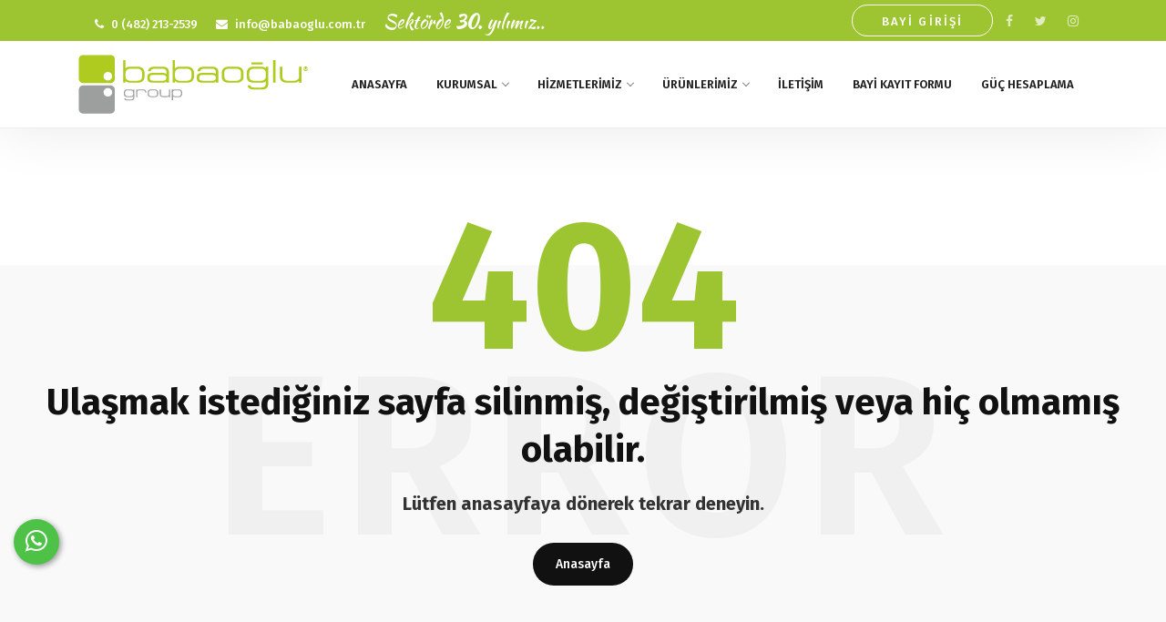

--- FILE ---
content_type: text/html; charset=UTF-8
request_url: https://www.babaoglu.com.tr/urun/grandstream-grp2615.html
body_size: 4662
content:
<!DOCTYPE html>
<html lang="tr">

<head><meta http-equiv="Content-Type" content="text/html; charset=big5">
		    <title></title>
	<base href="https://www.babaoglu.com.tr/">
    
    <meta name="description" content="" />
	<meta name="Author" content="Artuklu Web">
<meta name="publisher" content="Artuklu Web" />
<meta http-equiv="Content-Type" content="text/html; charset=iso-8859">
<meta name="twitter:card" content="summary"></meta>
 <meta charset="UTF-8">
 




		<!-- Facebook Metadata Start -->
	<meta property="og:image:height" content="300" />
	<meta property="og:image:width" content="573" />
	<meta property="og:title" content="" />
	<meta property="og:description" content="" />
	<meta property="og:url" content="https://www.babaoglu.com.tr/urun/grandstream-grp2615.html" />
	<meta property="og:image" content="https://www.babaoglu.com.tr/tema/kurumsal/uploads/urunler/" />
	<link rel="shortcut icon" href="tema/kurumsal/uploads/favicon/favicon.png">
    <meta name="viewport" content="width=device-width, initial-scale=1, maximum-scale=1">
    <link rel="stylesheet" type="text/css" href="tema/kurumsal/css/bootstrap.min.css">
    <link rel="stylesheet" type="text/css" href="tema/kurumsal/css/font-awesome.css">
    <link rel="stylesheet" type="text/css" href="tema/kurumsal/css/icomoon.css">
    <link rel="stylesheet" type="text/css" href="tema/kurumsal/css/swiper.min.css">
    <link rel="stylesheet" type="text/css" href="tema/kurumsal/css/slider.css">
    <link rel="stylesheet" href="tema/kurumsal/css/animate.css">
    <link rel="stylesheet" type="text/css" href="tema/kurumsal/css/switcher.css">
    <link rel="stylesheet" href="tema/kurumsal/css/owl.carousel.css">
	<link rel="stylesheet" href="tema/kurumsal/css/slick.css">
    <link rel="stylesheet" type="text/css" href="tema/kurumsal/css/default.css">
    <link rel="stylesheet" type="text/css" href="tema/kurumsal/css/styles.php" id="colors">
	<link rel="stylesheet" href="tema/kurumsal/css/sweetalert2.min.css">
	<link href="tema/kurumsal/assets/lightGallery/css/lightgallery.css" rel="stylesheet">
    <link href="https://fonts.googleapis.com/css?family=Fira+Sans:100,200,300,400,500,600,700,800,900" rel="stylesheet">
    <link href="https://fonts.googleapis.com/css?family=Oleo+Script+Swash+Caps" rel="stylesheet">
    <link href="https://fonts.googleapis.com/css?family=Kaushan+Script" rel="stylesheet">
	 <script src="tema/kurumsal/js/jquery.min.js"></script>
	<script src="tema/kurumsal/js/sweetalert2.all.min.js"></script>
	<script src="tema/kurumsal/js/sweetalert2.min.js"></script>
	<script type="text/javascript" src="https://s7.addthis.com/js/300/addthis_widget.js#pubid=ra-58b57282384b6d76"></script>
	<!-- Global site tag (gtag.js) - Google Analytics -->
<script async src="https://www.googletagmanager.com/gtag/js?id=UA-139416812-1"></script>
<script>
  window.dataLayer = window.dataLayer || [];
  function gtag(){dataLayer.push(arguments);}
  gtag('js', new Date());

  gtag('config', 'UA-139416812-1');
</script>
	<script src='https://www.google.com/recaptcha/api.js'></script>	

</head>

<body>
	    <div id="preloader">
        <div class="row loader">
            <div class="loader-icon"></div>
        </div>
    </div>
	    <div id="top-bar">
        <div class="container">
            <div class="row">
                <div class="col-md-8 col-sm-12 col-12">
                    <div class="top-bar-welcome">
                    </div>
                    <div class="top-bar-info">
                        <ul>
                            <li><i class="fa fa-phone"></i>0 (482) 213-2539                            <li>
                            <li><i class="fa fa-envelope"></i>info@babaoglu.com.tr                            <li>
                            <li style="font-family: 'Kaushan Script', cursive; font-size: 20px; line-height: 20px; text-align: center; "> Sektörde <strong>30.</strong> yılımız..                            <li>
                        </ul>
                    </div>
                </div>
                <div class="col-md-4 col-sm-12 col-12" id="mobil_center">
										                    <ul class="social-icons hidden-md-down">
                        <li><a rel='nofollow 'target="_blank" href="https://www.facebook.com/babaoglugrup"><i class="fa fa-facebook"></i></a></li>
                        <li><a rel='nofollow' target="_blank" href="https://twitter.com/babaoglugroup" ><i class="fa fa-twitter"></i></a></li>
                        <li><a rel='nofollow'target="_blank" href="https://www.instagram.com/babaoglugroupp/" ><i class="fa fa-instagram"></i></a></li>
                                           </ul>
										   
															<a target="_blank" href="https://www.babaoglugroup.com.tr/" class="teklif us-none">BAYİ GİRİŞİ</a>
					
					                </div>
            </div>
        </div>
    </div>
    <header>
        <nav id="navigation4" class="container navigation">
            <div class="nav-header"><a class="nav-brand" href="index.html"><img src="tema/kurumsal/uploads/logo/logo_1.svg" class="main-logo" alt="Babaoğlu İletişim Telekümünikasyon Sistemleri İth. İhr. Ltd. Şti." id="main_logo"></a>
                <div class="nav-toggle"></div>
            </div>
            <div class="nav-menus-wrapper">
                <ul class="nav-menu align-to-right">
				
																				<li><a  href="index.html">ANASAYFA</a>
															</li>
															<li><a  href="javascript:void(0)">KURUMSAL</a>
																<ul class="nav-dropdown">
														<li><a  href="sayfa/hakkimizda.html">Hakkımızda</a></li>
														<li><a  href="markalar.html">Çözüm Ortaklarımız</a></li>
														<li><a target="_blank" href="https://www.babaoglu.com.tr/katalog">Katalog</a></li>
														<li><a  href="e-katalog.html">E-Katalog</a></li>
														<li><a  href="banka-hesaplari.html">Banka Hesapları</a></li>
													</ul>
											</li>
															<li><a  href="javascript:void(0)">HİZMETLERİMİZ</a>
																<ul class="nav-dropdown">
														<li><a  href="hizmet/bilisim-teknolojileri.html">Bilişim Teknolojileri</a></li>
														<li><a  href="hizmet/guvenlik-sistemleri.html">Güvenlik Sistemleri</a></li>
														<li><a  href="hizmet/enerji-sistemleri.html">Enerji Sistemleri</a></li>
														<li><a  href="hizmet/haberlesme-sistemleri.html">Haberleşme Sistemleri</a></li>
														<li><a  href="hizmet/call-center-hizmetleri.html">Call Center Hizmetleri</a></li>
														<li><a  href="hizmet/fiber-optik-sonlandirma-hizmetleri.html">Fiber Optik Hizmetleri</a></li>
														<li><a  href="hizmet/bakim-onarim-hizmetleri.html">Bakım & Onarım Hizmetleri</a></li>
														<li><a  href="hizmet/test-ve-raporlama-hizmetleri.html">Test ve Raporlama Hizmetleri</a></li>
													</ul>
											</li>
															<li><a  href="javascript:void(0)">ÜRÜNLERİMİZ</a>
																<ul class="nav-dropdown">
														<li><a  href="kategori/enerji-sistemleri.html">ENERJİ SİSTEMLERİ</a></li>
														<li><a  href="kategori/guvenlik-sistemleri.html">GÜVENLİK SİSTEMLERİ</a></li>
														<li><a  href="kategori/data-network-sistemleri.html">DATA NETWORK SİSTEMLERİ</a></li>
														<li><a  href="kategori/haberlesme-sistemleri.html">HABERLEŞME SİSTEMLERİ</a></li>
														<li><a  href="kategori/ses-sistemleri.html">SES SİSTEMLERİ</a></li>
													</ul>
											</li>
															<li><a  href="iletisim.html">İLETİŞİM</a>
															</li>
															<li><a target="_blank" href="https://babaoglu.com.tr/bayiformu.php">Bayi Kayıt Formu</a>
															</li>
															<li><a  href="sayfa/guc-hesaplama.html">Güç Hesaplama</a>
															</li>
					                </ul>
            </div>
        </nav>
    </header>    
	<meta http-equiv="refresh" content="0; url=404.html"><div class="page-title-section" style="background-image: url(tema/kurumsal/img/bg/pagetitle.jpg);">
	<div class="container">
		<h1></h1>
		<ul>
			<li><a href="index.html">Anasayfa</a></li>
			<li><a href="https://www.babaoglu.com.tr/urun/grandstream-grp2615.html"></a></li>
		</ul>
	</div>
</div>
<link rel="stylesheet" href="tema/kurumsal/dist/css/lightbox.min.css">
<div class="section-block">
	<div class="container">
		<div class="row">
			<div class="col-md-6 col-sm-6 col-12">
				<div class="product-images">
					<div class="main-img-slider">
						<figure> <a href="tema/kurumsal/uploads/urunler/" class="urundetay_resim" data-lightbox="example-set" data-size="1400x1400" style="background-image:url(tema/kurumsal/uploads/urunler/)"></a> </figure>
																	</div>
					<ul class="thumb-nav">
						<li><img src="tema/kurumsal/uploads/urunler/kucuk/" alt="" /></li>
																	</ul>
				</div>
			</div>
			  <script src="tema/kurumsal/dist/js/lightbox-plus-jquery.min.js"></script>
			<div class="col-md-6 col-sm-6 col-12">
				<div class="single-product">
					<h2></h2>
					<div class="product-categories">
																	</div>
										<p> <a style="font-weight: 500;color: #aaa;" href="https://www.babaoglu.com.tr/urun/grandstream-grp2615.html#aciklama">devamı</a></p>
					<div class="product-tags">
					</div>
				</div>
			</div>
		</div>
		<div class="row" id="aciklama">
			<div class="col-md-12">
				<div class="shop-tabs">
					<div class='tabs tabs_animate mt-70'>
						<ul class="tab-menu left-holder">
							<li><a href="#tab-1">Açıklama</a></li>
							<li><a href="#tab-2">İndirilebilir Dosyalar</a></li>
														<!-- <li><a href="#tab-3">Sipariş Formu</a></li> -->
													</ul>
						<div id='tab-1' class="clearfix product-tab-body">
							<h3 class="detay_baslik">Açıklama</h3>
							<p></p>
						</div>
						<div id='tab-2' class="clearfix product-tab-body">
							<h3 class="detay_baslik">İndirilebilir Dosyalar</h3>
																						Gösterilecek kayıt bulunamadı!													</div>
					<!--							<div id='tab-3' class="clearfix product-tab-body">
							<h3 class="detay_baslik">Sipariş Formu</h3>
							<form method="post" action="system/site_islemler.php" class="feedback-form" autocomplete="off">
								<div class="row mt-10">
									<div class="col-md-6 col-12"><input type="text" name="adsoyad" placeholder="Adınız Soyadınız"></div>
									<div class="col-md-6 col-12"><input type="email" name="email" placeholder="E-posta"></div>
									<div class="col-md-4 col-12"><input type="text" name="telefon" placeholder="Telefon"></div>
									<div class="col-md-4 col-12"><input type="text" name="il" placeholder="İl"></div>
									<div class="col-md-4 col-12"><input type="text" name="ilce" placeholder="İlçe"></div>
									<div class="col-md-12"><textarea name="adres" placeholder="Adres"></textarea></div>
									<div class="col-md-12"><textarea name="notu" placeholder="Ek Bilgiler"></textarea></div>
									<div class="col-md-12">
						<div class="g-recaptcha" data-sitekey="6LfwJuAUAAAAAIYehTt-XFoSWy7pfjf_hdWonKdF"></div>
						</div>
									<input type="hidden" name="siparisno" value="#1770108998">
									<input type="hidden" name="url" value="">
									<input type="hidden" name="fiyat" value="">
									<input type="hidden" name="urun" value="">
									<input type="hidden" name="adi" value="">
								</div><button name="SiparisBtn" type="submit">Sipariş Talebini Oluştur</button>
							</form>
						</div>
						-->
					</div>
				</div>
			</div>
		</div>
	</div>
</div>
		<style>
	.whatsapp{
		position: fixed;
		left: 15px;
		bottom: 100px;
		z-index: 1;
		transition: all .5s ease-in-out;
	}
	.whatsapp a{
		height: 50px;
		width: 50px;
		border-radius: 50%;
		overflow: hidden;
		box-shadow: 2px 2px 6px rgba(0,0,0,0.4);
		font-size: 28px;
		display: block;
		text-align: center;
		line-height: 50px;
		color: white;
		background:#4dc247;
	}
	.whatsapp .tooltiptext {
		visibility: hidden;
		width: 120px;
		background-color: black;
		color: #fff;
		text-align: center;
		border-radius: 6px;
		padding: 5px 0;
		position: absolute;
		z-index: 1;
		line-height: normal;
		font-size: 15px;
		top: 13px;
		left: 105%;
		height: auto;
	}
	.whatsapp:hover a{
		transform: rotate(45deg);
        -webkit-transform: rotate(45deg);
	}
	.whatsapp:hover .tooltiptext {
		visibility: visible;
	}
	</style>
	<div class="whatsapp">
		<a rel='nofollow ' href="https://api.whatsapp.com/send?phone=905320606147" target="_blank" title="WhatsApp" alt="WhatsApp"><i class="fa fa-whatsapp"></i></a>
		<span class="tooltiptext">WhatsApp</span>
	</div>
			<!--Teklif Formu-->
	<div class="modal fade bs-example-modal-md-2" id="teklif" tabindex="-1" role="dialog">
		<div class="modal-dialog modal-md-2" role="document">
			<div class="modal-content">
				<div class="top_links"><a href="#" data-dismiss="modal" aria-label="Close">Kapat (X)</a></div>
				<h2 class="modal-title">BAYİ GİRİŞİ</h2>
				<form method="post" class="login-form" action="system/site_islemler.php" autocomplete="off">
					<fieldset>
						<div class="form-group">
							<input type="text" name="adsoyad" class="form-control" placeholder="Adınız Soyadınız" required data-error="Adınız Soyadınız">
						</div>
						<div class="form-group">
							<input type="text" name="telefon" class="form-control" placeholder="Telefon" required data-error="Telefon">
						</div>
						<div class="form-group">
							<input type="email" name="email" class="form-control" placeholder="E-posta adresiniz" required data-error="E-posta adresiniz">
						</div>
						<div class="form-group">
							<select name="hizmet">
								<option value="">Hizmet Belirtiniz</option>
																								<option value="Test ve Raporlama Hizmetleri">Test ve Raporlama Hizmetleri</option>
																<option value="Bakım & Onarım Hizmetleri">Bakım & Onarım Hizmetleri</option>
																<option value="Fiber Optik Sonlandırma Hizmetleri">Fiber Optik Sonlandırma Hizmetleri</option>
																<option value="Call Center Hizmetleri">Call Center Hizmetleri</option>
																<option value="Haberleşme Sistemleri">Haberleşme Sistemleri</option>
																<option value="Enerji Sistemleri">Enerji Sistemleri</option>
																<option value="Güvenlik Sistemleri">Güvenlik Sistemleri</option>
																<option value="Bilişim Teknolojileri">Bilişim Teknolojileri</option>
															</select>
						</div>
						<div class="form-group">
							<textarea class="form-control" name="notu" required rows="1" placeholder="Mesajınız"></textarea>
						</div>
						<div class="form-group">
						<div class="g-recaptcha" data-sitekey="6LfwJuAUAAAAAIYehTt-XFoSWy7pfjf_hdWonKdF"></div>
						</div>
						<input type="hidden" name="kontrol" value="" id="kontrol">	
						<input type="hidden" name="url" value="/urun/grandstream-grp2615.html" />
						<button class="tg-theme-btn tg-theme-btn-lg" name="teklifbtn" type="submit">Gönder</button>
					</fieldset>
				</form>
			</div>
		</div>
	</div>
	<!--Teklif Formu-->
	    <footer>
        <div class="container">
            <div class="row">
                <div class="col-md-4 col-sm-6 col-12">
                    <div class="mt-25"><img src="tema/kurumsal/uploads/logo/footer/logo_footer.svg" alt="footer-logo">
                        <p class="mt-25">Babaoğlu Group, kalite ve müşteri memnuniyetini esas edinin üstün hizmet anlayışı ile, 1995 yılından bu yana Bilişim, Enerji ve Güvenlik sektöründe Güneydoğu Anadolu Bölgesi’nin temel taşlarından biri olarak hizmet vermektedir.</p>
                        <div class="footer-social-icons mt-25">
                            <ul>
                                <li><a rel='nofollow 'target="_blank" href="https://www.facebook.com/babaoglugrup"><i class="fa fa-facebook"></i></a></li>
								<li><a rel='nofollow ' target="_blank" href="https://twitter.com/babaoglugroup"><i class="fa fa-twitter"></i></a></li>
								<li><a rel='nofollow ' target="_blank" href="https://www.instagram.com/babaoglugroupp/"><i class="fa fa-instagram"></i></a></li>
								<li><a rel='nofollow ' target="_blank" href=""><i class="fa fa-google-plus"></i></a></li>
                            </ul>
                        </div>
                    </div>
                </div>
								                <div class="col-md-2 col-sm-6 col-12">
                    <h3>KURUMSAL</h3>
										                    <ul class="footer-list">
						                        <li><a  href="sayfa/hakkimizda.html">Hakkımızda</a></li>
						                        <li><a  href="markalar.html">Çözüm Ortaklarımız</a></li>
						                        <li><a  href="e-katalog.html">E-Katalog</a></li>
						                        <li><a  href="banka-hesaplari.html">Banka Hesapları</a></li>
						                        <li><a  href="haberler.html">Bizden Haberler</a></li>
						                        <li><a  href="foto-galeri.html">Foto Galeri</a></li>
						                        <li><a  href="iletisim.html">İletişim</a></li>
						                    </ul>
					                </div>
				                <div class="col-md-2 col-sm-6 col-12">
                    <h3>HİZMETLERİMİZ</h3>
										                    <ul class="footer-list">
						                        <li><a  href="hizmet/bilisim-teknolojileri.html">Bilişim Teknolojleri</a></li>
						                        <li><a  href="hizmet/guvenlik-sistemleri.html">Güvenlik Sistemleri</a></li>
						                        <li><a  href="hizmet/enerji-sistemleri.html">Enerji Sistemleri</a></li>
						                        <li><a  href="hizmet/haberlesme-sistemleri.html">Haberleşme Sistemleri</a></li>
						                        <li><a  href="hizmet/call-center-hizmetleri.html">Call Center Hizmetleri</a></li>
						                        <li><a  href="hizmet/fiber-optik-sonlandirma-hizmetleri.html">Fiber Optik Hizmetleri</a></li>
						                        <li><a  href="hizmet/bakim-onarim-hizmetleri.html">Bakım & Onarım Hizmetleri</a></li>
						                        <li><a  href="hizmet/test-ve-raporlama-hizmetleri.html">Test ve Raporlama Hizmetleri</a></li>
						                    </ul>
					                </div>
				                <div class="col-md-3 col-sm-6 col-12">
                    <h3>İLETİŞİM BİLGİLERİ</h3>
                    <div class="mt-25">
                        <ul class="office-contact">
							<li>
								<i class="fa fa-home"></i>
								<h2>Adres :</h2>
								Yenişehir Mahallesi Kızıltepe Caddesi Sema Apt. Altı No:7/A
Artuklu/MARDİN            
							</li>
							<li>
								<i class="fa fa-phone"></i>
								<h5>Telefon :</h5>
								0 (482) 213-2539            
							</li>
							<li>
								<i class="fa fa-envelope"></i>
								<h6>E-posta :</h6>
								info@babaoglu.com.tr            
							</li>
						</ul>
                    </div>
                </div>
            </div>
 <div class="footer-bar">

                <p>Copyright © 2021 Babaoğlu İletişim Telekümünikasyon Sistemleri İth. İhr. Ltd. Şti.</p>
                <a href="https://www.artukluweb.com.tr" class="artukluweb" target="_blank" title="ArtukluWeb�"><img src="https://www.artukluweb.com.tr/ebulten/artukluweb.svg" style="width: 80px; height: 20px;"></a>
                      
	   </div>
            
            </div>
        </div>
    </footer>
    <a href="#" class="scroll-to-top"><i class="fa fa-angle-up" aria-hidden="true"></i></a>
    <script src="tema/kurumsal/js/popper.min.js"></script>
    <script src="tema/kurumsal/js/bootstrap.min.js"></script>
    <script src="tema/kurumsal/js/owl.carousel.js"></script>
    <script src="tema/kurumsal/js/navigation.js"></script>
    <script src="tema/kurumsal/js/navigation.fixed.js"></script>
    <script src="tema/kurumsal/js/wow.min.js"></script>
    <script src="tema/kurumsal/js/jquery.counterup.min.js"></script>
    <script src="tema/kurumsal/js/waypoints.min.js"></script>
    <script src="tema/kurumsal/js/tabs.min.js"></script>
    <script src="tema/kurumsal/js/jquery.mb.YTPlayer.min.js"></script>
    <script src="tema/kurumsal/js/swiper.min.js"></script>
    <script src="tema/kurumsal/js/slick-plugin.js"></script>
    <script src="tema/kurumsal/js/slick.js"></script>
    <script src="tema/kurumsal/js/isotope.pkgd.min.js"></script>
    <script src="tema/kurumsal/js/modernizr.js"></script>
    <script src="tema/kurumsal/js/switcher.js"></script>
    <script src="tema/kurumsal/js/map.js"></script>
    <script src="tema/kurumsal/js/main.js"></script>
		<script type="text/javascript">
	$(document).ready(function(){
		$('#lightgallery').lightGallery({
			thumbnail:true,
			animateThumb: false,
			showThumbByDefault: false
		}); 
	});
	</script>
	<script>
	$(".dildegis").click(function() 
	{
		var dilID = $(this).data("id");
		$.ajax({
			url: 'dildegis.php',
			dataType: 'JSON',
			data: {id: dilID},
		})
		.done(function(msg) {
			if(msg.hata){
				alert("Bir hata olustu");
			}else{
				window.location = "index.html";
			}
		})
		.fail(function(err) {
			console.log(err);
		});
	});
	</script>
	<script src="tema/kurumsal/assets/lightGallery/js/lightgallery-all.min.js"></script>
	</body>

</html>

--- FILE ---
content_type: text/html; charset=utf-8
request_url: https://www.google.com/recaptcha/api2/anchor?ar=1&k=6LfwJuAUAAAAAIYehTt-XFoSWy7pfjf_hdWonKdF&co=aHR0cHM6Ly93d3cuYmFiYW9nbHUuY29tLnRyOjQ0Mw..&hl=en&v=N67nZn4AqZkNcbeMu4prBgzg&size=normal&anchor-ms=20000&execute-ms=30000&cb=2k5hwnh2th96
body_size: 49642
content:
<!DOCTYPE HTML><html dir="ltr" lang="en"><head><meta http-equiv="Content-Type" content="text/html; charset=UTF-8">
<meta http-equiv="X-UA-Compatible" content="IE=edge">
<title>reCAPTCHA</title>
<style type="text/css">
/* cyrillic-ext */
@font-face {
  font-family: 'Roboto';
  font-style: normal;
  font-weight: 400;
  font-stretch: 100%;
  src: url(//fonts.gstatic.com/s/roboto/v48/KFO7CnqEu92Fr1ME7kSn66aGLdTylUAMa3GUBHMdazTgWw.woff2) format('woff2');
  unicode-range: U+0460-052F, U+1C80-1C8A, U+20B4, U+2DE0-2DFF, U+A640-A69F, U+FE2E-FE2F;
}
/* cyrillic */
@font-face {
  font-family: 'Roboto';
  font-style: normal;
  font-weight: 400;
  font-stretch: 100%;
  src: url(//fonts.gstatic.com/s/roboto/v48/KFO7CnqEu92Fr1ME7kSn66aGLdTylUAMa3iUBHMdazTgWw.woff2) format('woff2');
  unicode-range: U+0301, U+0400-045F, U+0490-0491, U+04B0-04B1, U+2116;
}
/* greek-ext */
@font-face {
  font-family: 'Roboto';
  font-style: normal;
  font-weight: 400;
  font-stretch: 100%;
  src: url(//fonts.gstatic.com/s/roboto/v48/KFO7CnqEu92Fr1ME7kSn66aGLdTylUAMa3CUBHMdazTgWw.woff2) format('woff2');
  unicode-range: U+1F00-1FFF;
}
/* greek */
@font-face {
  font-family: 'Roboto';
  font-style: normal;
  font-weight: 400;
  font-stretch: 100%;
  src: url(//fonts.gstatic.com/s/roboto/v48/KFO7CnqEu92Fr1ME7kSn66aGLdTylUAMa3-UBHMdazTgWw.woff2) format('woff2');
  unicode-range: U+0370-0377, U+037A-037F, U+0384-038A, U+038C, U+038E-03A1, U+03A3-03FF;
}
/* math */
@font-face {
  font-family: 'Roboto';
  font-style: normal;
  font-weight: 400;
  font-stretch: 100%;
  src: url(//fonts.gstatic.com/s/roboto/v48/KFO7CnqEu92Fr1ME7kSn66aGLdTylUAMawCUBHMdazTgWw.woff2) format('woff2');
  unicode-range: U+0302-0303, U+0305, U+0307-0308, U+0310, U+0312, U+0315, U+031A, U+0326-0327, U+032C, U+032F-0330, U+0332-0333, U+0338, U+033A, U+0346, U+034D, U+0391-03A1, U+03A3-03A9, U+03B1-03C9, U+03D1, U+03D5-03D6, U+03F0-03F1, U+03F4-03F5, U+2016-2017, U+2034-2038, U+203C, U+2040, U+2043, U+2047, U+2050, U+2057, U+205F, U+2070-2071, U+2074-208E, U+2090-209C, U+20D0-20DC, U+20E1, U+20E5-20EF, U+2100-2112, U+2114-2115, U+2117-2121, U+2123-214F, U+2190, U+2192, U+2194-21AE, U+21B0-21E5, U+21F1-21F2, U+21F4-2211, U+2213-2214, U+2216-22FF, U+2308-230B, U+2310, U+2319, U+231C-2321, U+2336-237A, U+237C, U+2395, U+239B-23B7, U+23D0, U+23DC-23E1, U+2474-2475, U+25AF, U+25B3, U+25B7, U+25BD, U+25C1, U+25CA, U+25CC, U+25FB, U+266D-266F, U+27C0-27FF, U+2900-2AFF, U+2B0E-2B11, U+2B30-2B4C, U+2BFE, U+3030, U+FF5B, U+FF5D, U+1D400-1D7FF, U+1EE00-1EEFF;
}
/* symbols */
@font-face {
  font-family: 'Roboto';
  font-style: normal;
  font-weight: 400;
  font-stretch: 100%;
  src: url(//fonts.gstatic.com/s/roboto/v48/KFO7CnqEu92Fr1ME7kSn66aGLdTylUAMaxKUBHMdazTgWw.woff2) format('woff2');
  unicode-range: U+0001-000C, U+000E-001F, U+007F-009F, U+20DD-20E0, U+20E2-20E4, U+2150-218F, U+2190, U+2192, U+2194-2199, U+21AF, U+21E6-21F0, U+21F3, U+2218-2219, U+2299, U+22C4-22C6, U+2300-243F, U+2440-244A, U+2460-24FF, U+25A0-27BF, U+2800-28FF, U+2921-2922, U+2981, U+29BF, U+29EB, U+2B00-2BFF, U+4DC0-4DFF, U+FFF9-FFFB, U+10140-1018E, U+10190-1019C, U+101A0, U+101D0-101FD, U+102E0-102FB, U+10E60-10E7E, U+1D2C0-1D2D3, U+1D2E0-1D37F, U+1F000-1F0FF, U+1F100-1F1AD, U+1F1E6-1F1FF, U+1F30D-1F30F, U+1F315, U+1F31C, U+1F31E, U+1F320-1F32C, U+1F336, U+1F378, U+1F37D, U+1F382, U+1F393-1F39F, U+1F3A7-1F3A8, U+1F3AC-1F3AF, U+1F3C2, U+1F3C4-1F3C6, U+1F3CA-1F3CE, U+1F3D4-1F3E0, U+1F3ED, U+1F3F1-1F3F3, U+1F3F5-1F3F7, U+1F408, U+1F415, U+1F41F, U+1F426, U+1F43F, U+1F441-1F442, U+1F444, U+1F446-1F449, U+1F44C-1F44E, U+1F453, U+1F46A, U+1F47D, U+1F4A3, U+1F4B0, U+1F4B3, U+1F4B9, U+1F4BB, U+1F4BF, U+1F4C8-1F4CB, U+1F4D6, U+1F4DA, U+1F4DF, U+1F4E3-1F4E6, U+1F4EA-1F4ED, U+1F4F7, U+1F4F9-1F4FB, U+1F4FD-1F4FE, U+1F503, U+1F507-1F50B, U+1F50D, U+1F512-1F513, U+1F53E-1F54A, U+1F54F-1F5FA, U+1F610, U+1F650-1F67F, U+1F687, U+1F68D, U+1F691, U+1F694, U+1F698, U+1F6AD, U+1F6B2, U+1F6B9-1F6BA, U+1F6BC, U+1F6C6-1F6CF, U+1F6D3-1F6D7, U+1F6E0-1F6EA, U+1F6F0-1F6F3, U+1F6F7-1F6FC, U+1F700-1F7FF, U+1F800-1F80B, U+1F810-1F847, U+1F850-1F859, U+1F860-1F887, U+1F890-1F8AD, U+1F8B0-1F8BB, U+1F8C0-1F8C1, U+1F900-1F90B, U+1F93B, U+1F946, U+1F984, U+1F996, U+1F9E9, U+1FA00-1FA6F, U+1FA70-1FA7C, U+1FA80-1FA89, U+1FA8F-1FAC6, U+1FACE-1FADC, U+1FADF-1FAE9, U+1FAF0-1FAF8, U+1FB00-1FBFF;
}
/* vietnamese */
@font-face {
  font-family: 'Roboto';
  font-style: normal;
  font-weight: 400;
  font-stretch: 100%;
  src: url(//fonts.gstatic.com/s/roboto/v48/KFO7CnqEu92Fr1ME7kSn66aGLdTylUAMa3OUBHMdazTgWw.woff2) format('woff2');
  unicode-range: U+0102-0103, U+0110-0111, U+0128-0129, U+0168-0169, U+01A0-01A1, U+01AF-01B0, U+0300-0301, U+0303-0304, U+0308-0309, U+0323, U+0329, U+1EA0-1EF9, U+20AB;
}
/* latin-ext */
@font-face {
  font-family: 'Roboto';
  font-style: normal;
  font-weight: 400;
  font-stretch: 100%;
  src: url(//fonts.gstatic.com/s/roboto/v48/KFO7CnqEu92Fr1ME7kSn66aGLdTylUAMa3KUBHMdazTgWw.woff2) format('woff2');
  unicode-range: U+0100-02BA, U+02BD-02C5, U+02C7-02CC, U+02CE-02D7, U+02DD-02FF, U+0304, U+0308, U+0329, U+1D00-1DBF, U+1E00-1E9F, U+1EF2-1EFF, U+2020, U+20A0-20AB, U+20AD-20C0, U+2113, U+2C60-2C7F, U+A720-A7FF;
}
/* latin */
@font-face {
  font-family: 'Roboto';
  font-style: normal;
  font-weight: 400;
  font-stretch: 100%;
  src: url(//fonts.gstatic.com/s/roboto/v48/KFO7CnqEu92Fr1ME7kSn66aGLdTylUAMa3yUBHMdazQ.woff2) format('woff2');
  unicode-range: U+0000-00FF, U+0131, U+0152-0153, U+02BB-02BC, U+02C6, U+02DA, U+02DC, U+0304, U+0308, U+0329, U+2000-206F, U+20AC, U+2122, U+2191, U+2193, U+2212, U+2215, U+FEFF, U+FFFD;
}
/* cyrillic-ext */
@font-face {
  font-family: 'Roboto';
  font-style: normal;
  font-weight: 500;
  font-stretch: 100%;
  src: url(//fonts.gstatic.com/s/roboto/v48/KFO7CnqEu92Fr1ME7kSn66aGLdTylUAMa3GUBHMdazTgWw.woff2) format('woff2');
  unicode-range: U+0460-052F, U+1C80-1C8A, U+20B4, U+2DE0-2DFF, U+A640-A69F, U+FE2E-FE2F;
}
/* cyrillic */
@font-face {
  font-family: 'Roboto';
  font-style: normal;
  font-weight: 500;
  font-stretch: 100%;
  src: url(//fonts.gstatic.com/s/roboto/v48/KFO7CnqEu92Fr1ME7kSn66aGLdTylUAMa3iUBHMdazTgWw.woff2) format('woff2');
  unicode-range: U+0301, U+0400-045F, U+0490-0491, U+04B0-04B1, U+2116;
}
/* greek-ext */
@font-face {
  font-family: 'Roboto';
  font-style: normal;
  font-weight: 500;
  font-stretch: 100%;
  src: url(//fonts.gstatic.com/s/roboto/v48/KFO7CnqEu92Fr1ME7kSn66aGLdTylUAMa3CUBHMdazTgWw.woff2) format('woff2');
  unicode-range: U+1F00-1FFF;
}
/* greek */
@font-face {
  font-family: 'Roboto';
  font-style: normal;
  font-weight: 500;
  font-stretch: 100%;
  src: url(//fonts.gstatic.com/s/roboto/v48/KFO7CnqEu92Fr1ME7kSn66aGLdTylUAMa3-UBHMdazTgWw.woff2) format('woff2');
  unicode-range: U+0370-0377, U+037A-037F, U+0384-038A, U+038C, U+038E-03A1, U+03A3-03FF;
}
/* math */
@font-face {
  font-family: 'Roboto';
  font-style: normal;
  font-weight: 500;
  font-stretch: 100%;
  src: url(//fonts.gstatic.com/s/roboto/v48/KFO7CnqEu92Fr1ME7kSn66aGLdTylUAMawCUBHMdazTgWw.woff2) format('woff2');
  unicode-range: U+0302-0303, U+0305, U+0307-0308, U+0310, U+0312, U+0315, U+031A, U+0326-0327, U+032C, U+032F-0330, U+0332-0333, U+0338, U+033A, U+0346, U+034D, U+0391-03A1, U+03A3-03A9, U+03B1-03C9, U+03D1, U+03D5-03D6, U+03F0-03F1, U+03F4-03F5, U+2016-2017, U+2034-2038, U+203C, U+2040, U+2043, U+2047, U+2050, U+2057, U+205F, U+2070-2071, U+2074-208E, U+2090-209C, U+20D0-20DC, U+20E1, U+20E5-20EF, U+2100-2112, U+2114-2115, U+2117-2121, U+2123-214F, U+2190, U+2192, U+2194-21AE, U+21B0-21E5, U+21F1-21F2, U+21F4-2211, U+2213-2214, U+2216-22FF, U+2308-230B, U+2310, U+2319, U+231C-2321, U+2336-237A, U+237C, U+2395, U+239B-23B7, U+23D0, U+23DC-23E1, U+2474-2475, U+25AF, U+25B3, U+25B7, U+25BD, U+25C1, U+25CA, U+25CC, U+25FB, U+266D-266F, U+27C0-27FF, U+2900-2AFF, U+2B0E-2B11, U+2B30-2B4C, U+2BFE, U+3030, U+FF5B, U+FF5D, U+1D400-1D7FF, U+1EE00-1EEFF;
}
/* symbols */
@font-face {
  font-family: 'Roboto';
  font-style: normal;
  font-weight: 500;
  font-stretch: 100%;
  src: url(//fonts.gstatic.com/s/roboto/v48/KFO7CnqEu92Fr1ME7kSn66aGLdTylUAMaxKUBHMdazTgWw.woff2) format('woff2');
  unicode-range: U+0001-000C, U+000E-001F, U+007F-009F, U+20DD-20E0, U+20E2-20E4, U+2150-218F, U+2190, U+2192, U+2194-2199, U+21AF, U+21E6-21F0, U+21F3, U+2218-2219, U+2299, U+22C4-22C6, U+2300-243F, U+2440-244A, U+2460-24FF, U+25A0-27BF, U+2800-28FF, U+2921-2922, U+2981, U+29BF, U+29EB, U+2B00-2BFF, U+4DC0-4DFF, U+FFF9-FFFB, U+10140-1018E, U+10190-1019C, U+101A0, U+101D0-101FD, U+102E0-102FB, U+10E60-10E7E, U+1D2C0-1D2D3, U+1D2E0-1D37F, U+1F000-1F0FF, U+1F100-1F1AD, U+1F1E6-1F1FF, U+1F30D-1F30F, U+1F315, U+1F31C, U+1F31E, U+1F320-1F32C, U+1F336, U+1F378, U+1F37D, U+1F382, U+1F393-1F39F, U+1F3A7-1F3A8, U+1F3AC-1F3AF, U+1F3C2, U+1F3C4-1F3C6, U+1F3CA-1F3CE, U+1F3D4-1F3E0, U+1F3ED, U+1F3F1-1F3F3, U+1F3F5-1F3F7, U+1F408, U+1F415, U+1F41F, U+1F426, U+1F43F, U+1F441-1F442, U+1F444, U+1F446-1F449, U+1F44C-1F44E, U+1F453, U+1F46A, U+1F47D, U+1F4A3, U+1F4B0, U+1F4B3, U+1F4B9, U+1F4BB, U+1F4BF, U+1F4C8-1F4CB, U+1F4D6, U+1F4DA, U+1F4DF, U+1F4E3-1F4E6, U+1F4EA-1F4ED, U+1F4F7, U+1F4F9-1F4FB, U+1F4FD-1F4FE, U+1F503, U+1F507-1F50B, U+1F50D, U+1F512-1F513, U+1F53E-1F54A, U+1F54F-1F5FA, U+1F610, U+1F650-1F67F, U+1F687, U+1F68D, U+1F691, U+1F694, U+1F698, U+1F6AD, U+1F6B2, U+1F6B9-1F6BA, U+1F6BC, U+1F6C6-1F6CF, U+1F6D3-1F6D7, U+1F6E0-1F6EA, U+1F6F0-1F6F3, U+1F6F7-1F6FC, U+1F700-1F7FF, U+1F800-1F80B, U+1F810-1F847, U+1F850-1F859, U+1F860-1F887, U+1F890-1F8AD, U+1F8B0-1F8BB, U+1F8C0-1F8C1, U+1F900-1F90B, U+1F93B, U+1F946, U+1F984, U+1F996, U+1F9E9, U+1FA00-1FA6F, U+1FA70-1FA7C, U+1FA80-1FA89, U+1FA8F-1FAC6, U+1FACE-1FADC, U+1FADF-1FAE9, U+1FAF0-1FAF8, U+1FB00-1FBFF;
}
/* vietnamese */
@font-face {
  font-family: 'Roboto';
  font-style: normal;
  font-weight: 500;
  font-stretch: 100%;
  src: url(//fonts.gstatic.com/s/roboto/v48/KFO7CnqEu92Fr1ME7kSn66aGLdTylUAMa3OUBHMdazTgWw.woff2) format('woff2');
  unicode-range: U+0102-0103, U+0110-0111, U+0128-0129, U+0168-0169, U+01A0-01A1, U+01AF-01B0, U+0300-0301, U+0303-0304, U+0308-0309, U+0323, U+0329, U+1EA0-1EF9, U+20AB;
}
/* latin-ext */
@font-face {
  font-family: 'Roboto';
  font-style: normal;
  font-weight: 500;
  font-stretch: 100%;
  src: url(//fonts.gstatic.com/s/roboto/v48/KFO7CnqEu92Fr1ME7kSn66aGLdTylUAMa3KUBHMdazTgWw.woff2) format('woff2');
  unicode-range: U+0100-02BA, U+02BD-02C5, U+02C7-02CC, U+02CE-02D7, U+02DD-02FF, U+0304, U+0308, U+0329, U+1D00-1DBF, U+1E00-1E9F, U+1EF2-1EFF, U+2020, U+20A0-20AB, U+20AD-20C0, U+2113, U+2C60-2C7F, U+A720-A7FF;
}
/* latin */
@font-face {
  font-family: 'Roboto';
  font-style: normal;
  font-weight: 500;
  font-stretch: 100%;
  src: url(//fonts.gstatic.com/s/roboto/v48/KFO7CnqEu92Fr1ME7kSn66aGLdTylUAMa3yUBHMdazQ.woff2) format('woff2');
  unicode-range: U+0000-00FF, U+0131, U+0152-0153, U+02BB-02BC, U+02C6, U+02DA, U+02DC, U+0304, U+0308, U+0329, U+2000-206F, U+20AC, U+2122, U+2191, U+2193, U+2212, U+2215, U+FEFF, U+FFFD;
}
/* cyrillic-ext */
@font-face {
  font-family: 'Roboto';
  font-style: normal;
  font-weight: 900;
  font-stretch: 100%;
  src: url(//fonts.gstatic.com/s/roboto/v48/KFO7CnqEu92Fr1ME7kSn66aGLdTylUAMa3GUBHMdazTgWw.woff2) format('woff2');
  unicode-range: U+0460-052F, U+1C80-1C8A, U+20B4, U+2DE0-2DFF, U+A640-A69F, U+FE2E-FE2F;
}
/* cyrillic */
@font-face {
  font-family: 'Roboto';
  font-style: normal;
  font-weight: 900;
  font-stretch: 100%;
  src: url(//fonts.gstatic.com/s/roboto/v48/KFO7CnqEu92Fr1ME7kSn66aGLdTylUAMa3iUBHMdazTgWw.woff2) format('woff2');
  unicode-range: U+0301, U+0400-045F, U+0490-0491, U+04B0-04B1, U+2116;
}
/* greek-ext */
@font-face {
  font-family: 'Roboto';
  font-style: normal;
  font-weight: 900;
  font-stretch: 100%;
  src: url(//fonts.gstatic.com/s/roboto/v48/KFO7CnqEu92Fr1ME7kSn66aGLdTylUAMa3CUBHMdazTgWw.woff2) format('woff2');
  unicode-range: U+1F00-1FFF;
}
/* greek */
@font-face {
  font-family: 'Roboto';
  font-style: normal;
  font-weight: 900;
  font-stretch: 100%;
  src: url(//fonts.gstatic.com/s/roboto/v48/KFO7CnqEu92Fr1ME7kSn66aGLdTylUAMa3-UBHMdazTgWw.woff2) format('woff2');
  unicode-range: U+0370-0377, U+037A-037F, U+0384-038A, U+038C, U+038E-03A1, U+03A3-03FF;
}
/* math */
@font-face {
  font-family: 'Roboto';
  font-style: normal;
  font-weight: 900;
  font-stretch: 100%;
  src: url(//fonts.gstatic.com/s/roboto/v48/KFO7CnqEu92Fr1ME7kSn66aGLdTylUAMawCUBHMdazTgWw.woff2) format('woff2');
  unicode-range: U+0302-0303, U+0305, U+0307-0308, U+0310, U+0312, U+0315, U+031A, U+0326-0327, U+032C, U+032F-0330, U+0332-0333, U+0338, U+033A, U+0346, U+034D, U+0391-03A1, U+03A3-03A9, U+03B1-03C9, U+03D1, U+03D5-03D6, U+03F0-03F1, U+03F4-03F5, U+2016-2017, U+2034-2038, U+203C, U+2040, U+2043, U+2047, U+2050, U+2057, U+205F, U+2070-2071, U+2074-208E, U+2090-209C, U+20D0-20DC, U+20E1, U+20E5-20EF, U+2100-2112, U+2114-2115, U+2117-2121, U+2123-214F, U+2190, U+2192, U+2194-21AE, U+21B0-21E5, U+21F1-21F2, U+21F4-2211, U+2213-2214, U+2216-22FF, U+2308-230B, U+2310, U+2319, U+231C-2321, U+2336-237A, U+237C, U+2395, U+239B-23B7, U+23D0, U+23DC-23E1, U+2474-2475, U+25AF, U+25B3, U+25B7, U+25BD, U+25C1, U+25CA, U+25CC, U+25FB, U+266D-266F, U+27C0-27FF, U+2900-2AFF, U+2B0E-2B11, U+2B30-2B4C, U+2BFE, U+3030, U+FF5B, U+FF5D, U+1D400-1D7FF, U+1EE00-1EEFF;
}
/* symbols */
@font-face {
  font-family: 'Roboto';
  font-style: normal;
  font-weight: 900;
  font-stretch: 100%;
  src: url(//fonts.gstatic.com/s/roboto/v48/KFO7CnqEu92Fr1ME7kSn66aGLdTylUAMaxKUBHMdazTgWw.woff2) format('woff2');
  unicode-range: U+0001-000C, U+000E-001F, U+007F-009F, U+20DD-20E0, U+20E2-20E4, U+2150-218F, U+2190, U+2192, U+2194-2199, U+21AF, U+21E6-21F0, U+21F3, U+2218-2219, U+2299, U+22C4-22C6, U+2300-243F, U+2440-244A, U+2460-24FF, U+25A0-27BF, U+2800-28FF, U+2921-2922, U+2981, U+29BF, U+29EB, U+2B00-2BFF, U+4DC0-4DFF, U+FFF9-FFFB, U+10140-1018E, U+10190-1019C, U+101A0, U+101D0-101FD, U+102E0-102FB, U+10E60-10E7E, U+1D2C0-1D2D3, U+1D2E0-1D37F, U+1F000-1F0FF, U+1F100-1F1AD, U+1F1E6-1F1FF, U+1F30D-1F30F, U+1F315, U+1F31C, U+1F31E, U+1F320-1F32C, U+1F336, U+1F378, U+1F37D, U+1F382, U+1F393-1F39F, U+1F3A7-1F3A8, U+1F3AC-1F3AF, U+1F3C2, U+1F3C4-1F3C6, U+1F3CA-1F3CE, U+1F3D4-1F3E0, U+1F3ED, U+1F3F1-1F3F3, U+1F3F5-1F3F7, U+1F408, U+1F415, U+1F41F, U+1F426, U+1F43F, U+1F441-1F442, U+1F444, U+1F446-1F449, U+1F44C-1F44E, U+1F453, U+1F46A, U+1F47D, U+1F4A3, U+1F4B0, U+1F4B3, U+1F4B9, U+1F4BB, U+1F4BF, U+1F4C8-1F4CB, U+1F4D6, U+1F4DA, U+1F4DF, U+1F4E3-1F4E6, U+1F4EA-1F4ED, U+1F4F7, U+1F4F9-1F4FB, U+1F4FD-1F4FE, U+1F503, U+1F507-1F50B, U+1F50D, U+1F512-1F513, U+1F53E-1F54A, U+1F54F-1F5FA, U+1F610, U+1F650-1F67F, U+1F687, U+1F68D, U+1F691, U+1F694, U+1F698, U+1F6AD, U+1F6B2, U+1F6B9-1F6BA, U+1F6BC, U+1F6C6-1F6CF, U+1F6D3-1F6D7, U+1F6E0-1F6EA, U+1F6F0-1F6F3, U+1F6F7-1F6FC, U+1F700-1F7FF, U+1F800-1F80B, U+1F810-1F847, U+1F850-1F859, U+1F860-1F887, U+1F890-1F8AD, U+1F8B0-1F8BB, U+1F8C0-1F8C1, U+1F900-1F90B, U+1F93B, U+1F946, U+1F984, U+1F996, U+1F9E9, U+1FA00-1FA6F, U+1FA70-1FA7C, U+1FA80-1FA89, U+1FA8F-1FAC6, U+1FACE-1FADC, U+1FADF-1FAE9, U+1FAF0-1FAF8, U+1FB00-1FBFF;
}
/* vietnamese */
@font-face {
  font-family: 'Roboto';
  font-style: normal;
  font-weight: 900;
  font-stretch: 100%;
  src: url(//fonts.gstatic.com/s/roboto/v48/KFO7CnqEu92Fr1ME7kSn66aGLdTylUAMa3OUBHMdazTgWw.woff2) format('woff2');
  unicode-range: U+0102-0103, U+0110-0111, U+0128-0129, U+0168-0169, U+01A0-01A1, U+01AF-01B0, U+0300-0301, U+0303-0304, U+0308-0309, U+0323, U+0329, U+1EA0-1EF9, U+20AB;
}
/* latin-ext */
@font-face {
  font-family: 'Roboto';
  font-style: normal;
  font-weight: 900;
  font-stretch: 100%;
  src: url(//fonts.gstatic.com/s/roboto/v48/KFO7CnqEu92Fr1ME7kSn66aGLdTylUAMa3KUBHMdazTgWw.woff2) format('woff2');
  unicode-range: U+0100-02BA, U+02BD-02C5, U+02C7-02CC, U+02CE-02D7, U+02DD-02FF, U+0304, U+0308, U+0329, U+1D00-1DBF, U+1E00-1E9F, U+1EF2-1EFF, U+2020, U+20A0-20AB, U+20AD-20C0, U+2113, U+2C60-2C7F, U+A720-A7FF;
}
/* latin */
@font-face {
  font-family: 'Roboto';
  font-style: normal;
  font-weight: 900;
  font-stretch: 100%;
  src: url(//fonts.gstatic.com/s/roboto/v48/KFO7CnqEu92Fr1ME7kSn66aGLdTylUAMa3yUBHMdazQ.woff2) format('woff2');
  unicode-range: U+0000-00FF, U+0131, U+0152-0153, U+02BB-02BC, U+02C6, U+02DA, U+02DC, U+0304, U+0308, U+0329, U+2000-206F, U+20AC, U+2122, U+2191, U+2193, U+2212, U+2215, U+FEFF, U+FFFD;
}

</style>
<link rel="stylesheet" type="text/css" href="https://www.gstatic.com/recaptcha/releases/N67nZn4AqZkNcbeMu4prBgzg/styles__ltr.css">
<script nonce="BRMUVfn-832LcQcouvGACA" type="text/javascript">window['__recaptcha_api'] = 'https://www.google.com/recaptcha/api2/';</script>
<script type="text/javascript" src="https://www.gstatic.com/recaptcha/releases/N67nZn4AqZkNcbeMu4prBgzg/recaptcha__en.js" nonce="BRMUVfn-832LcQcouvGACA">
      
    </script></head>
<body><div id="rc-anchor-alert" class="rc-anchor-alert"></div>
<input type="hidden" id="recaptcha-token" value="[base64]">
<script type="text/javascript" nonce="BRMUVfn-832LcQcouvGACA">
      recaptcha.anchor.Main.init("[\x22ainput\x22,[\x22bgdata\x22,\x22\x22,\[base64]/[base64]/[base64]/MjU1OlQ/NToyKSlyZXR1cm4gZmFsc2U7cmV0dXJuISgoYSg0MyxXLChZPWUoKFcuQkI9ZCxUKT83MDo0MyxXKSxXLk4pKSxXKS5sLnB1c2goW0RhLFksVD9kKzE6ZCxXLlgsVy5qXSksVy5MPW5sLDApfSxubD1GLnJlcXVlc3RJZGxlQ2FsbGJhY2s/[base64]/[base64]/[base64]/[base64]/WVtTKytdPVc6KFc8MjA0OD9ZW1MrK109Vz4+NnwxOTI6KChXJjY0NTEyKT09NTUyOTYmJmQrMTxULmxlbmd0aCYmKFQuY2hhckNvZGVBdChkKzEpJjY0NTEyKT09NTYzMjA/[base64]/[base64]/[base64]/[base64]/bmV3IGdbWl0oTFswXSk6RD09Mj9uZXcgZ1taXShMWzBdLExbMV0pOkQ9PTM/bmV3IGdbWl0oTFswXSxMWzFdLExbMl0pOkQ9PTQ/[base64]/[base64]\x22,\[base64]\\u003d\x22,\x22bFdqTV7ChlDCjgfCl8KfwoLDlsOBO8OrVMOXwokHMsK/wpBLw7FRwoBOwrNeO8Ozw7rCjCHClMK+b3cXGMKhwpbDtBNDwoNgRsKnAsOnRwjCgXR0PlPCuj5bw5YUXcKaE8KDw6rDp23ClQnDkMK7ecOGwq7CpW/ClHjCsEPClh5aKsK/wovCnCU2wpVfw6zCtmNADVEkBA04wrjDozbDtMOJSh7Cn8OQWBd0wqw9wqNPwqtgwr3Dl3gJw7LDuyXCn8OvHm/CsC4iwrbClDguOUTCrDY+cMOEV2LCgHEMw77DqsKkwqINdVbCqV0LM8KbBcOvwoTDqxrCuFDDt8OmRMKcw6zCi8O7w7VbCx/DuMKuRMKhw6RnOsOdw5scwo7Cm8KOHcKBw4UHw7orf8OWeHTCs8O+wqh3w4zCqsK5w6fDh8O7HDHDnsKHAT/CpV7CkFjClMKtw5EWesOhb0xfJQNmJ0ETw43CoSE3w7zDqmrDkMOswp8Sw7fCpW4fKj3DuE8GPVPDiDgfw4oPPCPCpcOdwoXCpSxYw45fw6DDl8K6wpPCt3HClMOiwroPwo3CpcO9aMKuAA0Aw7ghBcKzQcKvXi5/cMKkwp/CjS3Dmlpbw6BRI8K1w63Dn8OSw65pWMOnw67Ck0LCnnk+Q2Q/w5tnAkXChMK9w7FuGChIc0sdwptqw6YAAcKQJi9VwoISw7tiewDDvMOxwqR/w4TDjkpkXsOrW1d/[base64]/DuWFQwq4vDgbCqsK/[base64]/[base64]/w6rClD3Dk8OuwrhsD8O1W3sjMcOYHG3DjgA2dsOFGcKIwpxAD8OcwqnChCUfIggnwogAwpnDv8O8wr3CiMOhaC1GaMK+wqAbwr3Co3FeVsK/wrfCjsO7Oh9jOMOsw5h+wojDlMKlGXbCg3TCnsKSw4Rcw4nDq8KZdcKGOSTDnsO/GkvDk8OrwojDpMK7woJyw63CqsKaZsKGYsK6QnnDrsO7csKcwro7e1scw77Cj8OzClgWDMOww7EUwr/Cj8O7IcOAw64WwoQ3VH19w69hw6BOAhp7w7hzwr3CnsKAwqzCpcOEDVzCuFXDq8Onw7sewr1two8ow4Y8w4pAw6vDgMO/a8KTMMOcRlYRwrrDnMKxw5PCjMOewpNRw6nCpsO/YhUKHsKZIsOtF2IrwrfDssOvAsOSfhc4w47CqnzCoU99dsKYYwF7wqjCncKpw4vDqX9Ywqwtwo3DtFTCqQLCp8KRwpvCsV5oZMKHworCrV/CtSw9w75SwpPDkcO+NwRjw51ZwqPDs8OCw4dvL3fDvsOyAsO+M8KlDH0pbCIMAcOOw7QdARLCisKsYcKaZsKyw6XCg8OWwq0va8KTDMK/BG9CfsK4UsKHRsKfw6YPTMOwwqrDucKlYVjDjUPDisKmFMKXwqIaw7XDmsOSw7TCp8K4IWHDpMKiLU/DmsOsw7TCk8KcT07CpcKsNcKBwpUvw6DCvcK5TAfChGp8aMK7wr3CoB7Cm39XZ17DksOQY13ClGbCh8OHTix4OFnDowDCucKVYjLDp1DCsMO7YMObw5wPw4fDhcOKwpRlw7zDrANtwobCpTTCiBjDpMOYw6MZaG7CncKFw5XCnTPDhsK5LcO/wqkYZsOoAmjCsMKowrrDrQbDv1d/[base64]/CiMK/T8K7fWzDmy1jYcK3wobDr8Knw5AOTWNbwp00aQTCrExRwr1yw59YwpbCnlXDiMO1woPDvWDDjV5swrPDoMKjVcOgMmbDk8K4w4oQwp/CnEMtfsKfGcKewrESw5w3wpEJLcKFSichwqvDi8Kqw4rCu2vDisKUwpMIw7wme0sUwoA+DlNoVcKzwr/Chw/ClMO4JsO3wqpEwobDtDR/wp/DtcKlwqdABMO2TcKBwq1Fw7bDo8KUX8K8EAAow54Jwr7CvcOTEsOxwrXCvsK6wqrCqwYiOMKww7swRAxSwovCvznDuTrCgsKZWGrCqwzCq8KNMihOdRYpbsKgw4dbwoNWKSHDhjlBw6XChgBOwobChRvDhcOlQihqwq8/dHsYw4Nxa8KLLsK4w693LMORGzzDrVNQLkHCl8OKDsOud1cREhnDscOfLXDCs3/ClHTDtmZ8wqbDiMOHQcOYw7/DtMOEw6/[base64]/[base64]/Dq2zCvUcJw6TDuW5XHsOew4/CtHfDuE1Ww50Ow7DCuQ/Cs0HDu3LDtsKDEcOsw65PNMOYH0/DpsOyw63DtFAmBsOMwqLDh0zCjW9iHMKaYF7DtsKWeAjCgGrCmsK9EMOiwqFwJi3CkxTCjDJhw6jCinPDrsOMwpQvKjZ/ZAMYKR0UBMOlw44sIWjDisOSw47Di8ODw7TDt2vDpMKhw6jDrMOYw6pSRnPCqUMDwpbDiMOGVcK/[base64]/DqsKjL8KswqDDvXx0al3DncOiwo5vwoojwrYUwqLDqyQSXBFQA0wTT8O8D8O1VsKkwoTCusK/aMOEwopJwrBkw4saHSnClioyfwXCohLCksOJw57Cv24NesOVw73CiMKaT8K0w5jChlc7w6fClTVdwp89McK6KFfCo2ZDUcO2OsKPXsKxw6kpwrgKd8Oqw4HCmcO4c3DDg8K9w5vCtMK4w5wdwoc+SBc3wq7DvWotN8K9R8KzUcOuwqMjATrCi2YiGHt/[base64]/[base64]/[base64]/wq8VanbDr1jClwTCryLCgEtqw6pySsOPw4ESw7oHU1vCn8OtAcK/[base64]/CiMOLVy/DiXvDmynCiQMfw4/[base64]/DisKCYA3CqydnwqpSw5LCjMKSEE94woM8w43CtjDDh0nDmDjDqMOpeyDCsisWA0A1w4haw4DDh8OHThd+w6o+bxIKfkscWwLCvcKvw6rCrw3DmVtqbkxDwrrCsE7DuTjDn8KyF0nCr8Kaa1/DuMK5PTMZURNVGDBMGEzCux0JwqxdwoEOC8OFW8Knw5fDqklrbsORQDzDrMKBwq/Ci8KowpTCm8Onwo7DhiLDlMO6FMK3wpUXw6fCnVDCi0bDvVgQwodYbMO7GC/DncOyw6AUBMO4AE7Cn1IAw7HDlMKbVsKgwoNuIcK+wppbcsOmw4QhLcKpFsOhbARNwozDvAzDhMOiAcKFwr3CgMOAwqZsw5DCs03CgMOgw6jCtVbDosKuw7Nnw53Duy1Zw6YiH0HDoMKUwo3CkjQOWcOfW8KONDInKUrDs8OGw7vCncOjw69mw5DDlcKJRWcZw7/CrnTCu8KowowKKcO4wofDvsKNAQTDicKkEFfCijU6w7vDnyIKw7F2wr8Ew6kPw7vDq8OgH8KMw4lTVxAjVsO/[base64]/Dgh5vwrBgSF/[base64]/Dhx0bw6YCw5NhwpnCtgpww6IiwqpXw7rDkcKiwqlvLVBcMHsNL1rCsTvCq8OCwoo4w6lhVMKbwqRDTmNow5s5wo/DmcK0wrEwQE3DnsK+KcOnTsK+w7rDncOvQHXDpQgDAcK2YsOqwqfConEOLSgdQMONBsKFWMObwqtww7DDjcKXD3/Cu8KZw5USwrczw5vDl3Mawq5Efig8w4DCr2MCCVwow7rDtn0RXWnDs8KmRwfDpMOvwo0Yw4xAf8O+ehhpe8OUM0Nnw5dUwpEAw47DgcOiwrcXFwgFwqliEMOgwqfCsFs8SgRGw4Y/KVLDq8KNwqdFw7cYwrXDs8Otw5s5wqIewqrDlsObwqTChEXDlsKNTQRyLlN1woh0wrZCWsODw4LDrn4MNDzDgMKWwpBvwpkCSsKww4lDflzCnSYTwqEmwo/[base64]/CpcK0w5jDnHDDjMKBw4NKRA7CvcOIw7vCnQ/DmMO5wqzDpy7CqMKqdsOeXXRyO1jDlD7Cn8Kzc8KnGMKTZFNNYSZsw6g1w5fCisKIOcONDcKgw7huWTFRwoh0ND/DhgwHa0LCjSjCisKkwoLDncO1w4cPIUjDncKWw5bDo38SwoY5FMKGw6bDlxfCkzJPPMO/w7cGJVYAGcOsCcK5HSvDlCPClQM2w7DCm3law5PDmShIw7fDslAcbRAQDFzDlcKKLB53b8K6TwkDwpBFLykCe3FjHHdnwrTDq8OjwpnCtlDDvyQwwqM/[base64]/DvsKuw7DDgFLDgjPCmcK/[base64]/DgcKQw7vCrMKTLcOCw4jDiWJfw55Qw5ttLsKaLsKew48fdsOhwrw4wpozTsOtw4YGFGvCjsOxwpEjw7k3QsKlfsKIwrXCkMODRBN5Lj7CtgzCvy/Dk8KlUMOkwpPCsMO8Nw0YBU/CkQRXFxNWCcK0w7Iewo8/Uk0eN8OMwo8bUsO8wpNSW8Okw4I+w7DCjSHDoR9QCsK5wqnCvMKhw4XDisOjw7/Dj8Ksw5/[base64]/DnXtKWEvDkCtXwq/DiMOaNynDscOyd8K0OsOawofDmjdHwpbCnVACTlnDmcOUdj0OcxQAw5RTw6IpAcOTacOlKH4ZMzLDmsKwfC8Bwoclw4FKPMKSSX8zw4rDpnlDw43Cg1BiwrXCpMKxYihmcXJBBw8Hw5/DocOkwrsewqrDoUjDh8O9F8KYMnDDqMKBfMK1w4LChgXCtMO5TcKyET/CpjrDosOxKzLCuRzDs8KMCMK8KFIMY1lRLXTCtcKIw4kAwoh4MCNOw5XCosKSw6PDg8K+woDCjAIFBcOkPxvDsCZfw53CvcO8ScOlwpfDjA/[base64]/S8K3wq4YAQjCkhIxKsK/OTbDmMKIwpZnwpNkw5x9woTDkMK5w7zCgB/[base64]/DjMKxacOCw65EbsK4w63CqsKYdMK0WMO7w68sw45sw5lMwovCkU7Cilg6T8KNw7tWw6wKDHZ/wp4uwoHDpcK5w4vDv2t/JsKgw5zCqGVFwrDCoMKqDsOfEXPDuAnCjzzCjsOVQ0nDocOMbMOTw6BPUxAYMA3CpcOnRzTDiGdoOSgBFQ/Ct2PDl8OyGsOhDcKedlzDginCghvCqE9dwogKX8OuZMKPwrfCtm8zUibCrcKQa3Z5w7tuwrwQw7UlHQ0QwrUBH2bCpA/[base64]/asO4N8KqZQPDqsODb8OvwrQiw4fDox3DrVFBEB8ZDifDj8OrD23DpcKiOsK9AElgGcKyw4JvaMKUw4haw5PCjh/Cm8K9TXnCuDbDh1nDtcKWw4ctQsKowq7DqsO8F8O6w5LDicOowoRdwpPDl8OEOhEaw6vDiTk2PhDCvMOpEMOVDCclbsKLO8K8ZRoawpsJWx7Ciw/Dk33CiMKZP8O+XcKIw55IUUtnw51yPcOLTyYIXW3CgcOFw4oLRn9bwoVBwqLDuh/[base64]/DlsONcF3DkxIXR8KydkLDqsONw6Mew5htPD8pQ8K0A8Kbw6/CpcOBw4XCuMOWw7TDnFHDhcKywqNcMxrCuFfCvcKlXMOYw6DDlFZBw7LDiRwVwrDDnXrDhScEd8OAwqIBw6hXw7LDvcOXwovCuFZSSSTDsMOOZENrPsKuwrQZHTHDicOywrbChkZAwq86PkE/woMow4TCi8K2wq8ewqbCicOGwphPwrRhw59vAhzDiBxVYwZtw5x8QmF4X8KQwr3DuFNHbn0RwpTDqsK5OTkAFnUHwpTDu8OewrXCg8Oyw7MDw57DlsKawrcSa8Obw5TDgsK7woDCtnxFw5bChMKsZ8OaPcK5w7bCpsOGU8OQLwEPaknDtCQSwrEswoLDmg7Cuh/Cj8KJw6rDiCjCtcOJXQbDugxdwq8nLsOfK0DDun7Ch2hFO8K+Fx7CgCpvw4LCpSYLwpvCg1/DphFCw4ZcVjQCwpwywr17Rh3DtX56JsOaw5ESwpLDrsKtA8OkXsKOw4DCiMOVXG41w4rDpsKCw7ZAw6zChUbCh8OJw7dFwqt+w5XDsMO3w4s6UDnCgyM5wo0Iw7DDkcO4wqIJHlVywok/w67DiiDCjMOOw4Q3wrx2wpAle8OwwrDDr08owqlgI2cRwpvDrHTCqRl8w44/w47CtQPCrgDDg8KIw7BYCMKSw6jCt046OsOHw54Pw4FrTcKHUcKzw6VNcjgewoQmwoQMGAFQw7I/w6d7wrcNw5onBDdeWiJMw7BcIxF6ZcOOSHHCmlx1Jxxmwrd5S8KFeWXCpmvDlldXdEnDisOGwrZWbnjDiX/[base64]/UcKEw5jDpsKnw7EIWcOWcH3DlDjCsMOHw53Drk/[base64]/CoiPCtMKSw6UbwoM9w6NeQHR9cxDClWwrwrZRw6dcw4XDnSjDkzLDgMKXE0pJw7HDucOHw6HCrQXCrcK+CcOjw7V9wpBYdA10QcKWw63DosOzwoXCtsKBCcOccj3CjQF/wpzCtsOhKMKKwo9ww5ZQHsKQw5pGalDChsOewpcFU8OAGRLCl8Oxbn8eX1tEW1zCuj55PG7CqsKVFkIoRsKed8KEw4bCiFTDgsOmwrARw7XCmzLCh8OyMGrCt8KddcK9ACbDnkDDvRJRwoxww7xjwr/CrVDDqsO/UEHCpMOKMRDDui3Dvx4Uw7rDjVwmwr8VwrLCl1sww4U6dsKLWcORwozDkGYxwrnCn8KYZsO4wp0uw5swwo3DuQABGA7CikLClMO0w73CjF3DrHITaAItJMKXwrRgwqHDv8KrwrnDmXHCv00owqMYX8KSwqDDhcKPw6LChB44wrZbOcK2wofCqsO/[base64]/DmEbCpmTDlcKOwr4ud2c5w5Afwoste8KhJcORwqLCpirCn33CkMKvWztIV8KNwq/CgsOSwq7DocKxCBk2f1HDpAfDrsKVQ0gRX8KCfMOhw77Dj8OLPMKww4sORsK8wpBHGcOrw4HDlSFWw47DsMKBRcOCwqI6w5ElworCq8Ohb8OOwqlqw5/Do8OeKFDDlXBTw5vCm8OXZSDChDDCg8KARMKxMQvDmsKQVMOeHFM1wq84I8KWeXcdwqUyaSQkw4QMwoNAFsKnPcOlw6VGal7Dv3fCvzk9w6HDocKQwoYVWsOKw7rCt1/DrS3DnUhXOMKDw4HCjCHCuMOnFcKvEsKvw5ECw7t8P2gCOnnDiMKgImrDqcKvwqjDgMO0Z001YsOgw6E/wonDpUt5eC91wpYMw4wOIWlzdsOdw7M2VUDCoR3DrQEbwpTDmcO/w6EVw77Dlw1Jw7fCrcKtfcOpE2A9dwwnw67DswrDkm1EVDbDpMOrZcK7w5QMw49zE8KRwqLDkS7DhTN2w4kJUMOuXsKUw6jCgUtBwpF7ZgLDkMKuw7rDnRnDsMO2wpVqw60QN2zCiW46dXbCuEjCkMKzLcOQK8KuwrzCpsOzwpp1EsOFwpxWUm/DpsKjCxbCoyYcNnHDjMO4w6/[base64]/CnsK9ZMOGBwDDt8KvwrlTWzDCuMKdaG1hwrEgZsOjw78VworCpx3Cki7CugfCncONBsKbw6bCs3nCgcOSwrnDow0mPMKAPcO+w6LCmxbCqsKAb8OGwobClcKnKAZEwrDCjSTDqSrDoDdBY8K/KEVNCsOpw7vDocK1OmTCrgPCiRrCu8KVwqRWwp9jbMOaw6fDssORw7kuwoBnGMKVKUdtwqIsdk3DiMOWVMO+w5rCvmVMMh/DihfDgsKaw57Co8OzwoPCqwsCw47CkmHDjcOFwq0UwrbCiVxMfsK/[base64]/DisOmw5NdwpjDh8KKw57CiQZfGcOwYMKgcm/CmkcGw5TDpFAdw7PDtQtQwoQCwr3CqVvDrGZ8VMKkwqR5acOGAMKXRsKTwoAiw4PDrxvCocOYMUkCFg3DrUDCqAZIwo9wRcOPOXtnT8OYwqjCmEJ+wqF0wpfCjhpSw5jDs3QzUkPCnsOLwqAQWMOUw6rDgcOFwqp/JVXDtEtJBH4hC8OhI0MARHzCjsOASXlURUluw4fDvcKswp/CiMOJJ008L8OWwosJwpYHwprDqMKjIyXDlh5ubcOEUCbCrcKNHQXDh8O1MMOuw5NWwpbChSPDvlLDhAXDiEbDgFzCp8KOakEpw4NpwrA7DMKacsKPNztcGxPChR/DohTDjW3Dm2nDjsKww4VSwrrCgsKOHEvDvjfClMKCfA/Cm13CqcKWw7cbDsKiEFIiw5bCj37DkT/DosKvfMOswqnDoDcbQGbCqBzDhHjClQEAYinCpsOpwp1NwpTDrMKzezDCvycBL2vDlMKywq3DqULDt8OqHArDqMOHDGF8w5hMw4vDt8KdYVnDssOQNRczQMKqJxXDuxrDt8K1J23CrDVqD8KRwoDCt8K7c8OXw7zCtB9vwr5vwq1hGCXCi8O/[base64]/Dj8OIXcOWw7VnNgNPODXDrTN6wpfDnMOMQRfDpcKgKApbYMOtw7vDrsO/w4LCpBjDssOZE1vDm8Kpw6QGw7zCs0zCucKdCMOrw7VlPjAIw5bCggZlMDrDnlkTdDIow6Y/[base64]/CsXYYwqpLw5LDgcKXwqbDusO8Ajlewrw1U8K2RlA7JQbCrGRtYzZfw487b28SQ0ZOPkMMKGw1w70aVmvCscOEfMOSwpXDiRXDlMO8FcOFVlF4w43DmcKnZUYtwrIDNMKow6vCh1bDpsOQdBHCq8Kqw7/Dt8Ofw6I/woDDmMOjUm9Pw7TCm3fDh1/Con8NUjsfRwgbwqLCp8OHwo08w4/[base64]/w7zDoWDCmVPDujBdGsKpbsOqNsO6w7hNJB9zw5Fee2ARasOXXxpDBsKJeFkjw7DCgBIEGgRHKcObw4QbFU/CqMOQVcO4wpDCqgIDWMOhw5YkTcOTZSh+wpQRdQrCnsKLYcO0wrDCkV/Dikp+w6xVbsKaw7bCrylaQMKYw5dAMcOmwqpGw4HCoMKIOA3Cr8KaG1nDsA5Kw503QcOGV8O7FMOywoQ0w7jDrgRRw55pw59bw7IBwrpsYsKiNX9ewotywoZ3Ui7CpsOKwqvCijcYwrlMOsKrw7/Dn8KBZC1sw4bComfCjgLDrsOwVjwaw6rCpUwuwrnCoz9aHBHCqMOUw5kwwpnDlMO7wr4vwqxHIsObw5rDiUTCnsKhw7nCu8KzwqYYw68EA2LDlzV7w5NFwpNxLz7CtRYgK8OFQjoPdRTChsK4wr/CvG7ClsOjw7xaR8KTIsKiw5cMw7LDgsK0dsKrw7QZw6AYw5NMYXrDuClswrsmw6ocwp7DmcOnKcOfwr/DiRUtw7Ijb8O8WXXCmCJXw4MZIUtMw7PChUIWfMKbacObUcKCI8KvVm7ChgrCk8OAOMKHGgnDsnrDvcKNSMOaw6FpAsKafcKwwoTCo8Klwr5MVcOKwq/CviXDg8Omw7rDjMOSHhc/N1/DhBHDvikMC8KJGQ/DmsK8w7ARLxwPwoDDosKEZSjCnFYAw7HCvD5tWMKWRcOgw6BLw5VXbywIwqPDvQ7Dm8KFXGJQfx0bM0HCtcOBe2bDnC/CqUE5YsOew7fCmcK1JBh3wqgSwq/CtxZiVGjCizo6wqt6wrVCVkE4NsOowovChsKZwoFdwqTDqMKMLnrClMOLwq9rwrrCu27CgcO+OBnCpMKOw7pMw5JFwpPClMKSwoQYw4jCuGfCu8OawqtnaxDCtMKxPHfDnlQZUm/CjsOkA8KcTMOOw69bIcOFwoF6ATQkHxTDtgsZHhQEw6d3emo8cBEoCW4bw54pw7kOwqQewofCvDk6w6kkw7FZXMOTw7kpL8KbYcO4w5Qqw55ZQwlUwrYwU8KRwps9wqbDqE9mwr5aaMKaISxpwrzDrcOofcO3w78tLiVYMsKHN0/DixR8wrPDi8O/N3PDgxnCuMOMG8OuVsKlHcOzwobChGMiwqsFw6LCunPCnMODS8Oowo/DkMOIw50Twp0Cw4UhOwrCv8K3IMKbEcOWb2HDgl7DvcKsw4/DqQECwpdGwojDh8OLwoBDwoLCn8KqWsKtbMKBPsKKTXLCgQN5wo3Dk0RCTCbCmcOTQn1/GcOZIsKOw6JoZVfDr8KrA8O7KTPDp3fCosK/w7jCpExRwqQ8wrR+w4bDpAbDt8KGJzt5w7FFw7PCiMKrwrjCv8K7wpJ4wpjCkcKYwpbDisO1wr7CokbDlFtOFWsYwrfDo8Kdw4MHTlghbRbDnztENcKsw5E/w5TDgcKOw6rDp8O5wr5Dw4gPUMO0wr8bwo1rLcOzwrbCun/[base64]/QGpxHcOPwoA/LcKCwp7Ds8OqRRLDkcO7XcKSwqTCm8K+YsKdLiooBzHChcOLGcKmaWBbw4vCrwsyEsOSMilmwpTCmsOSalvDmsOvwo83Z8KTccOKwo9Mw6g9aMOCw4A4MSZCKyF/aXnCo8KmEMKlLXDCqcKqBsK/HnpawrfCjsOhasOgVwzDs8Olw74yHMK1w7lxw64zUydlbMK4Uk3CoxvCi8KGKMOZEwTCgcOawq1lwoATwqnDmsOzwqbCo1IPw5Yhw617L8K1IMOIHj8OC8K9w77CkCd/bnvDi8OubRx6P8K8dyUxwrl2DEHDu8KrA8K+cwvDiVrClFozHcOXwoMGeRcvEFzDmsOFRWzCt8O8wo5GY8KPwqHDrcOfb8O6ZcK3wqTCm8KEw5TDrQhiw53CtsKuSsKwRcO2V8KXDlnDjFPDjMOEMsOlPCBew5xLwrrDvGrDtmtMH8KyFj3CsXQbw7kXBUrCuhTCo3/DkmfDtsOSwqnDtsOHwp/DuRLDj3HCl8OUwodAYcKvw782wrTCs3d3w59SWjzCo2nDqMKmwo8TIF7DtSXDu8KSZVrDnnVDCHN+w5RbUsKWwr7DvcOIZsKsJxZiOhgfwpB1w7jCmMOJN1NbXcKtw4Ylw69HYGQLHFPDvsKTTwYKdBnDmcOQw4LDmQnCl8O/eD1KBxDDqMOeKgDCpMOLw6jDlArDgXEzdMO3wpAow4DDixp7wqrDoXUyCsOgw64iw6tbw50kSsK8Y8KdHcKzf8OhwocLwr0vw4QNUcOgYMOfCsOQw5vCsMKvwofDpkN8w4vDi2o8K8OvUcK/[base64]/CncKmGhLDrXbDrityQ8OLRUjDi3XCiTvClH3Cg3DCgkAOa8KrYMKAwp/DrMO2woDDjCnDr2PChHbCssKVw4Y/Mj/[base64]/wqdSwrdLwo0Cwp4Kw73CsyrDucKIdcKuw6Adw5DCsMOjLsKEw7zDnlN3bi7CminCjMKzXsK2AcO4ZTFhw4lGw7TDn14dwpHDj2JIa8OCbW7DqsK0KMOUR2lLCcO1w5oQw74ew4DDqhjDuS1Ow51zQGzCmMKmw7jDjsKqwqIPd3kYw5lUw4/[base64]/ClHHCkcOeHT7Do3zDs8K9w6UCwpzDiQ1awrPDjMKBZMKJTn1JX3UCwpw7bcKowo/Dt1ZHBMKIwpgvw5AiNnLCjQF4e31kGTTCrSVkZz3DvnTDnV5Kwp/DvG5zw7jCj8KMAl0bw6DCh8Otw5oSw7JBwqYrVsOTwq/[base64]/[base64]/CpQzDiB5WVcOmO1NQZBEWwq0fJsKNwrh6bsKxT0gafE3CnTXCqMKEchzCjAI3BcKZEz/DpcOFI0vDkcO3TMKcGixkwrTDucOGQ2zCisKvWx7Dn28Tw4Buw79nw4cCwqYOw4wjZSzDrFbDm8ONHgQdPgXCmsKXwrQ3PmvCs8O9Nx3CnB/DoMK9cMKXIsKsAMOnw6lBwqTDpTrCjzTDqT4Hw5DCssKcfTpww4FaZcOLVsOiw4dyOcOOFlwPbjZBwq8MRQDCqwjDocOseG/DgsOmw5rDrMKDLTEiwrbCkcOaw7/CnHXCnwcgTjF3IMKEC8OTGcO6cMKQwqoewoTCu8KpLsO8VCDDjCgPwoBqd8K4wofCocKLwrF1w4BoQSnCpHXCgA/Di1LCsl9kwoEPPhk0EXpiw5gKVsKWwrPDl3zCosOoJHTDhCTCgSPCnFx0cUASbRwDw45ULMKQecK0w4B2eF/Ci8ORw6fDoRvCssO2R14XD23DocKOwrkaw5EYwrHDgkxnXsKiLsK4aFbCsnMSw5bDkcOowpQKwrhFYsOaw5NGw4ASwpEEf8Kyw5/DpcKPKsOcJ0fCpA9KwrTCvB7Dg8ODw5cbQ8Kawr/ColIVWEnCsgpqOV/DpmJqw5/CisOYw7J/bS8/KMO/wqrDqsOif8K1w6d0wqE3a8OwwoYnQcKuLmIDK2JrwrLCrcOpwoPCm8OQERYCwockWsKXQALCpUjCuMK0wr41FlQYwrFgw7hdC8O7P8OFw5E9ZFBPRHHCpMKMXcO2VMKHOsOawqATwo0Kwq7ClMKMw6owLW3Cj8K/w7YZOXDDlcKdw57Ck8OIwrF+woUUcm7DiTPCqiXCr8ORw7XCqC8bK8KJwqrDgiU7cgzDgj8jw7g7DsKEUk5yc3fDrzV6w4New4zDtyLDgkMmwohGMkvCqGDCgsOwwrRDL1HDv8KewqfCisOhw40dd8Onf3XDsMO9BBxFw5gdazVHacOjJMKnNWfDtDQZfk/DqXJWw61XOkLDusO/LMO0wp/Dm3XDjsOIw7bCu8KtFUQ0wpjCssKNwrt7w6duW8KUBsOVMcKnw7BCw7fDvRnCksOEJzjCj27CjMO4bjzDpsONVsKtw7fCv8OLw6wMwq1aPXvCosO/ZwYAwqvDijrCiljCn3B1D3Jzw6rDlgoZIWfCiWrCisOZLStSw7YmCzAbL8KOY8KyLATCpn/[base64]/CksObalTCqcK4O8KGwobCqEELH37DlC7ChcONw4xnBcOWPcKtwrpvw59ybFTCqsOeYcKAKgd9w7nDo0llw7RmYVvCgw9lw5Vawq1dw7c4VSbCoCXCr8Opw5LCvcOaw4jCgm3CqcONwrZiw79pw7UrU8O4ScOieMKsWgjCpsOtw6zDri/CtsKJwoQPwp7DtyDCmMKyw7nDscKDwo/DnsOnCcKYEMOQJFw6w4BRwocwIwzCqU7ChTzCucOFwodeR8KuV2Q0wrIZAsKUNiUsw73CrcKEw4/Cj8KKwoQlecOFwq7DpwrDrMKKRMKuEy7CvMOKWyXCsMKew41swpDCsMOJwpJSLGXCocObRS8JwoPCtjJ0wpnCjhZhLHl/w4UOwqpwYcKnNizCtgzDmMODwpjCiiVLw4rCmsK+w57ChcKEVcOdCjHCncK2wqHCrsOLw5R8wqfChXsDcRBSw5zDpMOgfAchS8KGw7pZbkjCrsOoG3HCpF15wokwwpJWw51XSwE8w4TCtcK2VBjCoSFrw7/DoTFzDMONw4vDmcKlwp96w7tkD8OJFlPDoCHDtkpkFsKJwqxew5/Dizk7wrdbbsKsw6DCjsKdCyjDjHdcw4bDr2czwpJPbkrDuz3CnMKJw6rCpGHChgDDlAV7MMKewrnCjsOZw5nDkDg6w47Ds8OPVAnCjsO8wqzCjsOyVhghwpPCjwAgE0oGw5jDpMKNwpDCqktnaFTDoxvDh8K3GMKHW1A7w7TDscKREcKPwolJw5h/w6/[base64]/Cl1HDrz/DlnbDg8OvIyd5XGQ/wqnDklosw6LCvMOmw6MfwqnDv8O8Om4Hw69ywpFIZsOLCkrCkWTDsMKfOQxuGRHDlcKDVTPCtkQcw48Cw6MVPxcyPn/CosKCfXrCqMKgScKuY8OkwqZJVMKPUFlCw4TDrnDDixkDw74hFQZNw65mwobDokjDsj8hVUR0w73DvMKSw6E9wrk3McK/wp0iwpLClMOxw77DmRbDucOnw4nCpggmJTzCvsO+w6geesOxwr8ew4/[base64]/w5FCwqrDgQ/[base64]/w6B+w67CpDHDsF5HaA7CqSLDh8Kkw41UwpnClhbCkDIawrvCkcKZwr7CnQZOworDjlvDicKmGMKow7LDoMKtwqHDgREFwoxAw4/Cp8OyAsKkwpHCkiQvMQMuasKZwrIRSAcWw5toR8OOw7HDo8OMNBHDn8OrBcKUUcK0NEsIwqzCosKteFnCrMKDKFHCncK/QsKtwrQhahXCqMK4wq7DtcO2R8K9w48Jw4hnLCI8HHpqw4jCpMKTQ31lO8Ktw5bChMOCwrN/[base64]/CqEwPWcOyECNdw4B0woDCgkDCvmDDgkLCpsOHwo4Ew6t0wpLCj8O5T8ONdDzCjcK5woYCw6Riw6dNw6lhw5sswpR6w5t6JE91w706K1gMGRfCiXgpw7nDmsKiw4XChMKTF8KHacKswrASwp5DKEjDkhBINHwnw5XDti06wr/[base64]/[base64]/DmcO2wpFjF8OZDzR7RlBZJgPDimLCqi7CjAXDuHACC8KZHcKcwrHCnh3DoFzCl8KcWEPDoMKAC8O+wrnDpcKWRcOhKMKIw40tPEkNw7/[base64]/SsKzZsONesOJc8O0w4p1w4LCgMKWw5HCj2gfEsOfw5YOw57Cg8KfwronwoYPOH9eYsOJwqopw6sMejzDkkbCrMOYMCrClsORwqDDrWPDtGpeIxIqKhfCn1HDjsK8JjNowpvDj8KOECQzAsOxDFA/woB2wohQOMOKw7vCsxIuwoA7IULDnC7DkMOfw6Q6OMOZesOMwoMBQwDDlcKnwrrDuMKvw43CqsK3dxzCsMKGG8KtwpY3eEZYAgvCiMKfw6nDiMKYwq/DtjtqIHJXRivClsKUT8OKR8Kow6fDncOGwoBnTcOxW8Kww5vDnMO3wqbCpQYoF8KEMjMAesKXw5UYacK/S8KFwo7Cu8KRFCVnOTXDq8ONYsOFJQ01CHDDuMKhSkRXGDgewqFnwpA1GcOPw5l2wr7DhX19MGLCsMO4woUgwr8nCQgew7zCtsKQFcKmZTXCocKEw7PCh8Kvw4XCmMKBwqfChQbDucKJwocNwrnCjcKbJ33CswN9TsK7wpjDmcOOwplGw6J9VcK/w5hIA8OkbsO5woTDhhsSwp7CgcO+aMKewqIvIgAxwr5FwqrCtMOlw77Dpg/[base64]/ChcKewrY9woFbWxDCgMOdFyMWwqDDmMKsZwIQaMKzJWPCunoowrAfMsOYw65Xwr5sPV9uFQMBw6sLJsKyw7fDqxECcCLCu8KqbBnCncKuwooTMwhpQWPDjXbDtcKfw5PDi8OXB8OfwptVw7/ClcKUeMOjKsOXBlkxw7ENCcOLwrUyw57Dk1LDp8KdNcK/w7jDgFjDnHLChcKSY3xuw6YccSzCp1DDghbCrMK2Cw8zwpzDpFTCsMOZw7zDuMKmLSE8SMOJwovCpCnDrMKIczlYw6Myw5nDm0TDkghKIsOcw4rCpMOJL0PDosK8QxbDq8OXaB/CpsOcYlDCkXgvMcKzW8ONw4HCj8KDwpzCr2nDmsK/wq96d8Ocw5RRwpfCmibCsQLDpcK3NRHCmCLCrsOzMmbCssO8w6vCinZdLsOaVSPDr8OdfsO9e8Kww5Exw5tSw7jClcK1wozCq8OJwpx5wp/DisOxwp/DgTTDiVFCXyxubWlrw4ZGesOtwrlswo7DsVY3UF7CqVgqw6s5wpY6w7HCgBLDmmkIwrDDrFUWwpjCgBfDlVAawq9Ew7xfw6VIeC/CoMO0fMK7wp7ClcO6w59OwqN8NSICDmt3YG7ChScyR8KSw47DhAUMCyTDkXF9aMKLw7/DssKaasOXw6smw7YhwoLCmjJgw5R4DD5Oax54McO/[base64]/wrnDu8Kywqh3w5HCrGXDtMOvdcOow6IowobCnTLDhl1vSU3ClMKzw5YTV1HCgTjClsK/clTDhCcXJBDDhiHDlcOtw7E4TG9eDsOyw5/[base64]/CjMOUR1pBw7DDvsKvI0LDnsKLw47Cln3DicKtwrEwL8OQw6VPYS7DlsKMwpnDiSPCmXHDisKXWGrCi8O/XGPDksKcw4s4wofCrStEwp7CqF7DoTnDlsORw6XDkEksw77Dh8OEwqfDgXnClMKAw4vDucO6bsK6LAsqOsOEf0dBLH4qw59Zw6DDpx/[base64]/[base64]/[base64]/DlmLCv8KHesKRwpk4QRckYcKYw6BOA0zDksOmIcODw7HDvmlufizCrhETwo58wqzDowLCjxsJwofDnMOmw5EgwrDCuksKKsOzKH4ZwpxZBMK4egXCo8KGZCrDsFwiwrU+YcK/OcOmwpo/cMK6THzDn158wpAywp5ufDdKWMKZbsKFwpdNfMK5Q8Orbn4qwrLDmR/[base64]/[base64]/ChMO3w7w3MsOdwrfDuigORsKmwqgoD3JWfcKFwopcDkpzwpwmwodewpzDosKuw6tfw656wo7CgSdXVsK4w7vClMKpw4fDkAjDgcKWN0oXwoM/[base64]/CmsOBwoXCnMOuAnXCvsOqSm8SdcKhN8O6XlbChsORwqpZw6/CgcKVwqHDlAYCe8KBIcOiwpDCrcKMaRHCjzldw4nDn8KSwq7DjcKmw5Ylw7sgwpXDncOWw7rDk8OYH8KNXmPDmsKdIcORcB7Dm8OjI0LCkcKYGmLCtsO2a8OEWsKSwqIEw5xJwo13woTCugTCq8OKV8KXw6DDugzDoRc/By7CsF8VVELDpDbCoFvDsjXDhcODw6d2wofCrcOawoUPw60lXCsmwokqEsO0a8OwIcK6wo8aw7Auw77CjjLDocKkVMK4wqrCusOfwr9dRHLCuhLCr8Opw6fDmgECZA0Gwo40LMKAw6BBcMOVwqFWwpxdTMOBFy1bwojCsMK6c8Omw755OizCrx/DlBXCnkheXVXDtC3Dt8OKSgVbw4dCw4jCjll/GhwFcsOdFQ3CosKla8OcwrExXsO/w5Uww4DCiMOFw7sgw68Qw405YMKUw6srHUXDjjp5wrA7w5fCpsOTOAkXccOPNwfDgnLDly0gFBM7wpt6wqDCuhjCvybDrXEuwo/ClHzCgGofwrFWw4DCqg/Cj8Kjw6YUV3g5NsOBw7PCrMOpwrXDu8O2w4TDpXo1Z8K5w71+w6HCssOpJ0khwrrDr2x+R8KIw4TDo8O2GcO/wrcDOMOQDcKZNGdHw4E7M8O3w4bDnzfCpMOqShdQXjgRwqzChghkw7HDtwJ9TMK8wrZ/VMKWw6nDiFHDjcOiwqvDsAx0KC/CtMKKO0XDkzJgJyXDoMOEworDp8OFwo7CpHfCtsOHKVvCksKywosYw4XCp2FPw6c+EcOhUMO5wrfCpMKAaVohw5PDtwY0UjZ/J8K6w6JXKcO5wrbCgEjDox10UcOgOQbDu8OVwpnDrMKswqvDmRgHZydxWylGRcKdwrJFH1vDjsK/[base64]/ZFh9w5R3NThWw7U3fcKxKsKnUzrDizzDl8KOw6DCqxnCscO2GDkoGGzCgsKzw63CqMKEf8OOB8O0w4DCslnDisKxBW3CiMKYGcOvworCjcOOZCDDhDPDoVfDtsOSG8OWTcOVQcKxw5V2DMK2wpzDnsO3YTXDjzUDwqPDj0oHwpIHw5XDv8K1wrQtJMOrwp/Ch0/DsXzDqcKXIl92RMOdw5jDkcOcPzZ5w6bClcOOwoM9EMOtw7HDrnpIw6/DiTFpwr/DlxJlwoNTFcOgwrkFw4ZqXcOiZX7DuXVDYcKowrXCjsOMw5TCi8Oow6pQEjDCg8O0wqTCkzNvdcOZw6s+cMOHw4IVXcOXw4HDnBFhw4FMwqfClCJcSMOJwrXDjcOQBsK/wqfDucO8W8OlwpbCgw9TQm8BWC/CpsO0w4tUMcO5FCRVw7PDlFnDswzDnGYHbcOHw4QTWMOtw5U9w7DCt8OgCH7CscOmYzjCoFXCt8KcEcO+w4zDllE5w5nDnMKuw5vDksKnwrnCgnQVIMOTFH1kw7bClMKZwqjDrsOIwoPCqcKswrQ3w6JkW8K0w6TDtkk\\u003d\x22],null,[\x22conf\x22,null,\x226LfwJuAUAAAAAIYehTt-XFoSWy7pfjf_hdWonKdF\x22,0,null,null,null,0,[21,125,63,73,95,87,41,43,42,83,102,105,109,121],[7059694,899],0,null,null,null,null,0,null,0,1,700,1,null,0,\[base64]/76lBhn6iwkZoQoZnOKMAhmv8xEZ\x22,0,0,null,null,1,null,0,1,null,null,null,0],\x22https://www.babaoglu.com.tr:443\x22,null,[1,1,1],null,null,null,0,3600,[\x22https://www.google.com/intl/en/policies/privacy/\x22,\x22https://www.google.com/intl/en/policies/terms/\x22],\x22mkj0wpfk9wUtzdCFLnEKAgcnjsONNvhuwscsCLFBbFY\\u003d\x22,0,0,null,1,1770112601107,0,0,[54,105,204],null,[252,97,192,57,251],\x22RC-6Wy-OD8tPLA2-A\x22,null,null,null,null,null,\x220dAFcWeA4GWNj7e8WkGD7r81HmVuNvikENiZkrUwhHlrj3wy12I6FX77MJ8N7SiIVeaE7J_SnseMkiOWA8vcvOD9Rdnf9XhYNYgQ\x22,1770195401012]");
    </script></body></html>

--- FILE ---
content_type: text/html; charset=UTF-8
request_url: https://www.babaoglu.com.tr/404.html
body_size: 4202
content:
<!DOCTYPE html>
<html lang="tr">

<head><meta http-equiv="Content-Type" content="text/html; charset=big5">
		    <title>404 Hatası - Sayfa Bulunamadı.</title>
	<base href="https://www.babaoglu.com.tr/">
    
    <meta name="description" content="Babaoğlu Group, 30 yıldır Mardin ilinde bilişim, güvenlik, enerji ve iletişim sektörlerinde faaliyet gösteren öncü kuruluşunun resmi web sitesidir." />
	<meta name="Author" content="Artuklu Web">
<meta name="publisher" content="Artuklu Web" />
<meta http-equiv="Content-Type" content="text/html; charset=iso-8859">
<meta name="twitter:card" content="summary"></meta>
 <meta charset="UTF-8">
 




		<!-- Facebook Metadata Start -->
	<meta property="og:image:height" content="300" />
	<meta property="og:image:width" content="573" />
	<meta property="og:title" content="404 Hatası - Sayfa Bulunamadı." />
	<meta property="og:description" content="Babaoğlu Group, 30 yıldır Mardin ilinde bilişim, güvenlik, enerji ve iletişim sektörlerinde faaliyet gösteren öncü kuruluşunun resmi web sitesidir." />
	<meta property="og:url" content="https://www.babaoglu.com.tr/404.html" />
	<meta property="og:image" content="https://www.babaoglu.com.tr/tema/kurumsal/uploads/logo/logo_1.svg" />
	<link rel="shortcut icon" href="tema/kurumsal/uploads/favicon/favicon.png">
    <meta name="viewport" content="width=device-width, initial-scale=1, maximum-scale=1">
    <link rel="stylesheet" type="text/css" href="tema/kurumsal/css/bootstrap.min.css">
    <link rel="stylesheet" type="text/css" href="tema/kurumsal/css/font-awesome.css">
    <link rel="stylesheet" type="text/css" href="tema/kurumsal/css/icomoon.css">
    <link rel="stylesheet" type="text/css" href="tema/kurumsal/css/swiper.min.css">
    <link rel="stylesheet" type="text/css" href="tema/kurumsal/css/slider.css">
    <link rel="stylesheet" href="tema/kurumsal/css/animate.css">
    <link rel="stylesheet" type="text/css" href="tema/kurumsal/css/switcher.css">
    <link rel="stylesheet" href="tema/kurumsal/css/owl.carousel.css">
	<link rel="stylesheet" href="tema/kurumsal/css/slick.css">
    <link rel="stylesheet" type="text/css" href="tema/kurumsal/css/default.css">
    <link rel="stylesheet" type="text/css" href="tema/kurumsal/css/styles.php" id="colors">
	<link rel="stylesheet" href="tema/kurumsal/css/sweetalert2.min.css">
	<link href="tema/kurumsal/assets/lightGallery/css/lightgallery.css" rel="stylesheet">
    <link href="https://fonts.googleapis.com/css?family=Fira+Sans:100,200,300,400,500,600,700,800,900" rel="stylesheet">
    <link href="https://fonts.googleapis.com/css?family=Oleo+Script+Swash+Caps" rel="stylesheet">
    <link href="https://fonts.googleapis.com/css?family=Kaushan+Script" rel="stylesheet">
	 <script src="tema/kurumsal/js/jquery.min.js"></script>
	<script src="tema/kurumsal/js/sweetalert2.all.min.js"></script>
	<script src="tema/kurumsal/js/sweetalert2.min.js"></script>
	<script type="text/javascript" src="https://s7.addthis.com/js/300/addthis_widget.js#pubid=ra-58b57282384b6d76"></script>
	<!-- Global site tag (gtag.js) - Google Analytics -->
<script async src="https://www.googletagmanager.com/gtag/js?id=UA-139416812-1"></script>
<script>
  window.dataLayer = window.dataLayer || [];
  function gtag(){dataLayer.push(arguments);}
  gtag('js', new Date());

  gtag('config', 'UA-139416812-1');
</script>
	<script src='https://www.google.com/recaptcha/api.js'></script>	

</head>

<body>
	    <div id="preloader">
        <div class="row loader">
            <div class="loader-icon"></div>
        </div>
    </div>
	    <div id="top-bar">
        <div class="container">
            <div class="row">
                <div class="col-md-8 col-sm-12 col-12">
                    <div class="top-bar-welcome">
                    </div>
                    <div class="top-bar-info">
                        <ul>
                            <li><i class="fa fa-phone"></i>0 (482) 213-2539                            <li>
                            <li><i class="fa fa-envelope"></i>info@babaoglu.com.tr                            <li>
                            <li style="font-family: 'Kaushan Script', cursive; font-size: 20px; line-height: 20px; text-align: center; "> Sektörde <strong>30.</strong> yılımız..                            <li>
                        </ul>
                    </div>
                </div>
                <div class="col-md-4 col-sm-12 col-12" id="mobil_center">
										                    <ul class="social-icons hidden-md-down">
                        <li><a rel='nofollow 'target="_blank" href="https://www.facebook.com/babaoglugrup"><i class="fa fa-facebook"></i></a></li>
                        <li><a rel='nofollow' target="_blank" href="https://twitter.com/babaoglugroup" ><i class="fa fa-twitter"></i></a></li>
                        <li><a rel='nofollow'target="_blank" href="https://www.instagram.com/babaoglugroupp/" ><i class="fa fa-instagram"></i></a></li>
                                           </ul>
										   
															<a target="_blank" href="https://www.babaoglugroup.com.tr/" class="teklif us-none">BAYİ GİRİŞİ</a>
					
					                </div>
            </div>
        </div>
    </div>
    <header>
        <nav id="navigation4" class="container navigation">
            <div class="nav-header"><a class="nav-brand" href="index.html"><img src="tema/kurumsal/uploads/logo/logo_1.svg" class="main-logo" alt="Babaoğlu İletişim Telekümünikasyon Sistemleri İth. İhr. Ltd. Şti." id="main_logo"></a>
                <div class="nav-toggle"></div>
            </div>
            <div class="nav-menus-wrapper">
                <ul class="nav-menu align-to-right">
				
																				<li><a  href="index.html">ANASAYFA</a>
															</li>
															<li><a  href="javascript:void(0)">KURUMSAL</a>
																<ul class="nav-dropdown">
														<li><a  href="sayfa/hakkimizda.html">Hakkımızda</a></li>
														<li><a  href="markalar.html">Çözüm Ortaklarımız</a></li>
														<li><a target="_blank" href="https://www.babaoglu.com.tr/katalog">Katalog</a></li>
														<li><a  href="e-katalog.html">E-Katalog</a></li>
														<li><a  href="banka-hesaplari.html">Banka Hesapları</a></li>
													</ul>
											</li>
															<li><a  href="javascript:void(0)">HİZMETLERİMİZ</a>
																<ul class="nav-dropdown">
														<li><a  href="hizmet/bilisim-teknolojileri.html">Bilişim Teknolojileri</a></li>
														<li><a  href="hizmet/guvenlik-sistemleri.html">Güvenlik Sistemleri</a></li>
														<li><a  href="hizmet/enerji-sistemleri.html">Enerji Sistemleri</a></li>
														<li><a  href="hizmet/haberlesme-sistemleri.html">Haberleşme Sistemleri</a></li>
														<li><a  href="hizmet/call-center-hizmetleri.html">Call Center Hizmetleri</a></li>
														<li><a  href="hizmet/fiber-optik-sonlandirma-hizmetleri.html">Fiber Optik Hizmetleri</a></li>
														<li><a  href="hizmet/bakim-onarim-hizmetleri.html">Bakım & Onarım Hizmetleri</a></li>
														<li><a  href="hizmet/test-ve-raporlama-hizmetleri.html">Test ve Raporlama Hizmetleri</a></li>
													</ul>
											</li>
															<li><a  href="javascript:void(0)">ÜRÜNLERİMİZ</a>
																<ul class="nav-dropdown">
														<li><a  href="kategori/enerji-sistemleri.html">ENERJİ SİSTEMLERİ</a></li>
														<li><a  href="kategori/guvenlik-sistemleri.html">GÜVENLİK SİSTEMLERİ</a></li>
														<li><a  href="kategori/data-network-sistemleri.html">DATA NETWORK SİSTEMLERİ</a></li>
														<li><a  href="kategori/haberlesme-sistemleri.html">HABERLEŞME SİSTEMLERİ</a></li>
														<li><a  href="kategori/ses-sistemleri.html">SES SİSTEMLERİ</a></li>
													</ul>
											</li>
															<li><a  href="iletisim.html">İLETİŞİM</a>
															</li>
															<li><a target="_blank" href="https://babaoglu.com.tr/bayiformu.php">Bayi Kayıt Formu</a>
															</li>
															<li><a  href="sayfa/guc-hesaplama.html">Güç Hesaplama</a>
															</li>
					                </ul>
            </div>
        </nav>
    </header>    
	<div class="error-box">
	<div class="back-box">
		<h2>Error</h2>
	</div>
	<div class="error-box-text">
		<h1>404</h1>
		<h3>Ulaşmak istediğiniz sayfa silinmiş, değiştirilmiş veya hiç olmamış olabilir.</h3>
		<h4>Lütfen anasayfaya dönerek tekrar deneyin.</h4>
		<div class="mt-30"><a href="index.html" class="dark-button button-md">Anasayfa</a></div>
	</div>
</div>		<style>
	.whatsapp{
		position: fixed;
		left: 15px;
		bottom: 100px;
		z-index: 1;
		transition: all .5s ease-in-out;
	}
	.whatsapp a{
		height: 50px;
		width: 50px;
		border-radius: 50%;
		overflow: hidden;
		box-shadow: 2px 2px 6px rgba(0,0,0,0.4);
		font-size: 28px;
		display: block;
		text-align: center;
		line-height: 50px;
		color: white;
		background:#4dc247;
	}
	.whatsapp .tooltiptext {
		visibility: hidden;
		width: 120px;
		background-color: black;
		color: #fff;
		text-align: center;
		border-radius: 6px;
		padding: 5px 0;
		position: absolute;
		z-index: 1;
		line-height: normal;
		font-size: 15px;
		top: 13px;
		left: 105%;
		height: auto;
	}
	.whatsapp:hover a{
		transform: rotate(45deg);
        -webkit-transform: rotate(45deg);
	}
	.whatsapp:hover .tooltiptext {
		visibility: visible;
	}
	</style>
	<div class="whatsapp">
		<a rel='nofollow ' href="https://api.whatsapp.com/send?phone=905320606147" target="_blank" title="WhatsApp" alt="WhatsApp"><i class="fa fa-whatsapp"></i></a>
		<span class="tooltiptext">WhatsApp</span>
	</div>
			<!--Teklif Formu-->
	<div class="modal fade bs-example-modal-md-2" id="teklif" tabindex="-1" role="dialog">
		<div class="modal-dialog modal-md-2" role="document">
			<div class="modal-content">
				<div class="top_links"><a href="#" data-dismiss="modal" aria-label="Close">Kapat (X)</a></div>
				<h2 class="modal-title">BAYİ GİRİŞİ</h2>
				<form method="post" class="login-form" action="system/site_islemler.php" autocomplete="off">
					<fieldset>
						<div class="form-group">
							<input type="text" name="adsoyad" class="form-control" placeholder="Adınız Soyadınız" required data-error="Adınız Soyadınız">
						</div>
						<div class="form-group">
							<input type="text" name="telefon" class="form-control" placeholder="Telefon" required data-error="Telefon">
						</div>
						<div class="form-group">
							<input type="email" name="email" class="form-control" placeholder="E-posta adresiniz" required data-error="E-posta adresiniz">
						</div>
						<div class="form-group">
							<select name="hizmet">
								<option value="">Hizmet Belirtiniz</option>
																								<option value="Test ve Raporlama Hizmetleri">Test ve Raporlama Hizmetleri</option>
																<option value="Bakım & Onarım Hizmetleri">Bakım & Onarım Hizmetleri</option>
																<option value="Fiber Optik Sonlandırma Hizmetleri">Fiber Optik Sonlandırma Hizmetleri</option>
																<option value="Call Center Hizmetleri">Call Center Hizmetleri</option>
																<option value="Haberleşme Sistemleri">Haberleşme Sistemleri</option>
																<option value="Enerji Sistemleri">Enerji Sistemleri</option>
																<option value="Güvenlik Sistemleri">Güvenlik Sistemleri</option>
																<option value="Bilişim Teknolojileri">Bilişim Teknolojileri</option>
															</select>
						</div>
						<div class="form-group">
							<textarea class="form-control" name="notu" required rows="1" placeholder="Mesajınız"></textarea>
						</div>
						<div class="form-group">
						<div class="g-recaptcha" data-sitekey="6LfwJuAUAAAAAIYehTt-XFoSWy7pfjf_hdWonKdF"></div>
						</div>
						<input type="hidden" name="kontrol" value="" id="kontrol">	
						<input type="hidden" name="url" value="/404.html" />
						<button class="tg-theme-btn tg-theme-btn-lg" name="teklifbtn" type="submit">Gönder</button>
					</fieldset>
				</form>
			</div>
		</div>
	</div>
	<!--Teklif Formu-->
	    <footer>
        <div class="container">
            <div class="row">
                <div class="col-md-4 col-sm-6 col-12">
                    <div class="mt-25"><img src="tema/kurumsal/uploads/logo/footer/logo_footer.svg" alt="footer-logo">
                        <p class="mt-25">Babaoğlu Group, kalite ve müşteri memnuniyetini esas edinin üstün hizmet anlayışı ile, 1995 yılından bu yana Bilişim, Enerji ve Güvenlik sektöründe Güneydoğu Anadolu Bölgesi’nin temel taşlarından biri olarak hizmet vermektedir.</p>
                        <div class="footer-social-icons mt-25">
                            <ul>
                                <li><a rel='nofollow 'target="_blank" href="https://www.facebook.com/babaoglugrup"><i class="fa fa-facebook"></i></a></li>
								<li><a rel='nofollow ' target="_blank" href="https://twitter.com/babaoglugroup"><i class="fa fa-twitter"></i></a></li>
								<li><a rel='nofollow ' target="_blank" href="https://www.instagram.com/babaoglugroupp/"><i class="fa fa-instagram"></i></a></li>
								<li><a rel='nofollow ' target="_blank" href=""><i class="fa fa-google-plus"></i></a></li>
                            </ul>
                        </div>
                    </div>
                </div>
								                <div class="col-md-2 col-sm-6 col-12">
                    <h3>KURUMSAL</h3>
										                    <ul class="footer-list">
						                        <li><a  href="sayfa/hakkimizda.html">Hakkımızda</a></li>
						                        <li><a  href="markalar.html">Çözüm Ortaklarımız</a></li>
						                        <li><a  href="e-katalog.html">E-Katalog</a></li>
						                        <li><a  href="banka-hesaplari.html">Banka Hesapları</a></li>
						                        <li><a  href="haberler.html">Bizden Haberler</a></li>
						                        <li><a  href="foto-galeri.html">Foto Galeri</a></li>
						                        <li><a  href="iletisim.html">İletişim</a></li>
						                    </ul>
					                </div>
				                <div class="col-md-2 col-sm-6 col-12">
                    <h3>HİZMETLERİMİZ</h3>
										                    <ul class="footer-list">
						                        <li><a  href="hizmet/bilisim-teknolojileri.html">Bilişim Teknolojleri</a></li>
						                        <li><a  href="hizmet/guvenlik-sistemleri.html">Güvenlik Sistemleri</a></li>
						                        <li><a  href="hizmet/enerji-sistemleri.html">Enerji Sistemleri</a></li>
						                        <li><a  href="hizmet/haberlesme-sistemleri.html">Haberleşme Sistemleri</a></li>
						                        <li><a  href="hizmet/call-center-hizmetleri.html">Call Center Hizmetleri</a></li>
						                        <li><a  href="hizmet/fiber-optik-sonlandirma-hizmetleri.html">Fiber Optik Hizmetleri</a></li>
						                        <li><a  href="hizmet/bakim-onarim-hizmetleri.html">Bakım & Onarım Hizmetleri</a></li>
						                        <li><a  href="hizmet/test-ve-raporlama-hizmetleri.html">Test ve Raporlama Hizmetleri</a></li>
						                    </ul>
					                </div>
				                <div class="col-md-3 col-sm-6 col-12">
                    <h3>İLETİŞİM BİLGİLERİ</h3>
                    <div class="mt-25">
                        <ul class="office-contact">
							<li>
								<i class="fa fa-home"></i>
								<h2>Adres :</h2>
								Yenişehir Mahallesi Kızıltepe Caddesi Sema Apt. Altı No:7/A
Artuklu/MARDİN            
							</li>
							<li>
								<i class="fa fa-phone"></i>
								<h5>Telefon :</h5>
								0 (482) 213-2539            
							</li>
							<li>
								<i class="fa fa-envelope"></i>
								<h6>E-posta :</h6>
								info@babaoglu.com.tr            
							</li>
						</ul>
                    </div>
                </div>
            </div>
 <div class="footer-bar">

                <p>Copyright © 2021 Babaoğlu İletişim Telekümünikasyon Sistemleri İth. İhr. Ltd. Şti.</p>
                <a href="https://www.artukluweb.com.tr" class="artukluweb" target="_blank" title="ArtukluWeb�"><img src="https://www.artukluweb.com.tr/ebulten/artukluweb.svg" style="width: 80px; height: 20px;"></a>
                      
	   </div>
            
            </div>
        </div>
    </footer>
    <a href="#" class="scroll-to-top"><i class="fa fa-angle-up" aria-hidden="true"></i></a>
    <script src="tema/kurumsal/js/popper.min.js"></script>
    <script src="tema/kurumsal/js/bootstrap.min.js"></script>
    <script src="tema/kurumsal/js/owl.carousel.js"></script>
    <script src="tema/kurumsal/js/navigation.js"></script>
    <script src="tema/kurumsal/js/navigation.fixed.js"></script>
    <script src="tema/kurumsal/js/wow.min.js"></script>
    <script src="tema/kurumsal/js/jquery.counterup.min.js"></script>
    <script src="tema/kurumsal/js/waypoints.min.js"></script>
    <script src="tema/kurumsal/js/tabs.min.js"></script>
    <script src="tema/kurumsal/js/jquery.mb.YTPlayer.min.js"></script>
    <script src="tema/kurumsal/js/swiper.min.js"></script>
    <script src="tema/kurumsal/js/slick-plugin.js"></script>
    <script src="tema/kurumsal/js/slick.js"></script>
    <script src="tema/kurumsal/js/isotope.pkgd.min.js"></script>
    <script src="tema/kurumsal/js/modernizr.js"></script>
    <script src="tema/kurumsal/js/switcher.js"></script>
    <script src="tema/kurumsal/js/map.js"></script>
    <script src="tema/kurumsal/js/main.js"></script>
		<script type="text/javascript">
	$(document).ready(function(){
		$('#lightgallery').lightGallery({
			thumbnail:true,
			animateThumb: false,
			showThumbByDefault: false
		}); 
	});
	</script>
	<script>
	$(".dildegis").click(function() 
	{
		var dilID = $(this).data("id");
		$.ajax({
			url: 'dildegis.php',
			dataType: 'JSON',
			data: {id: dilID},
		})
		.done(function(msg) {
			if(msg.hata){
				alert("Bir hata olustu");
			}else{
				window.location = "index.html";
			}
		})
		.fail(function(err) {
			console.log(err);
		});
	});
	</script>
	<script src="tema/kurumsal/assets/lightGallery/js/lightgallery-all.min.js"></script>
	</body>

</html>

--- FILE ---
content_type: text/html; charset=utf-8
request_url: https://www.google.com/recaptcha/api2/anchor?ar=1&k=6LfwJuAUAAAAAIYehTt-XFoSWy7pfjf_hdWonKdF&co=aHR0cHM6Ly93d3cuYmFiYW9nbHUuY29tLnRyOjQ0Mw..&hl=en&v=N67nZn4AqZkNcbeMu4prBgzg&size=normal&anchor-ms=20000&execute-ms=30000&cb=qxp59yvprz1l
body_size: 49248
content:
<!DOCTYPE HTML><html dir="ltr" lang="en"><head><meta http-equiv="Content-Type" content="text/html; charset=UTF-8">
<meta http-equiv="X-UA-Compatible" content="IE=edge">
<title>reCAPTCHA</title>
<style type="text/css">
/* cyrillic-ext */
@font-face {
  font-family: 'Roboto';
  font-style: normal;
  font-weight: 400;
  font-stretch: 100%;
  src: url(//fonts.gstatic.com/s/roboto/v48/KFO7CnqEu92Fr1ME7kSn66aGLdTylUAMa3GUBHMdazTgWw.woff2) format('woff2');
  unicode-range: U+0460-052F, U+1C80-1C8A, U+20B4, U+2DE0-2DFF, U+A640-A69F, U+FE2E-FE2F;
}
/* cyrillic */
@font-face {
  font-family: 'Roboto';
  font-style: normal;
  font-weight: 400;
  font-stretch: 100%;
  src: url(//fonts.gstatic.com/s/roboto/v48/KFO7CnqEu92Fr1ME7kSn66aGLdTylUAMa3iUBHMdazTgWw.woff2) format('woff2');
  unicode-range: U+0301, U+0400-045F, U+0490-0491, U+04B0-04B1, U+2116;
}
/* greek-ext */
@font-face {
  font-family: 'Roboto';
  font-style: normal;
  font-weight: 400;
  font-stretch: 100%;
  src: url(//fonts.gstatic.com/s/roboto/v48/KFO7CnqEu92Fr1ME7kSn66aGLdTylUAMa3CUBHMdazTgWw.woff2) format('woff2');
  unicode-range: U+1F00-1FFF;
}
/* greek */
@font-face {
  font-family: 'Roboto';
  font-style: normal;
  font-weight: 400;
  font-stretch: 100%;
  src: url(//fonts.gstatic.com/s/roboto/v48/KFO7CnqEu92Fr1ME7kSn66aGLdTylUAMa3-UBHMdazTgWw.woff2) format('woff2');
  unicode-range: U+0370-0377, U+037A-037F, U+0384-038A, U+038C, U+038E-03A1, U+03A3-03FF;
}
/* math */
@font-face {
  font-family: 'Roboto';
  font-style: normal;
  font-weight: 400;
  font-stretch: 100%;
  src: url(//fonts.gstatic.com/s/roboto/v48/KFO7CnqEu92Fr1ME7kSn66aGLdTylUAMawCUBHMdazTgWw.woff2) format('woff2');
  unicode-range: U+0302-0303, U+0305, U+0307-0308, U+0310, U+0312, U+0315, U+031A, U+0326-0327, U+032C, U+032F-0330, U+0332-0333, U+0338, U+033A, U+0346, U+034D, U+0391-03A1, U+03A3-03A9, U+03B1-03C9, U+03D1, U+03D5-03D6, U+03F0-03F1, U+03F4-03F5, U+2016-2017, U+2034-2038, U+203C, U+2040, U+2043, U+2047, U+2050, U+2057, U+205F, U+2070-2071, U+2074-208E, U+2090-209C, U+20D0-20DC, U+20E1, U+20E5-20EF, U+2100-2112, U+2114-2115, U+2117-2121, U+2123-214F, U+2190, U+2192, U+2194-21AE, U+21B0-21E5, U+21F1-21F2, U+21F4-2211, U+2213-2214, U+2216-22FF, U+2308-230B, U+2310, U+2319, U+231C-2321, U+2336-237A, U+237C, U+2395, U+239B-23B7, U+23D0, U+23DC-23E1, U+2474-2475, U+25AF, U+25B3, U+25B7, U+25BD, U+25C1, U+25CA, U+25CC, U+25FB, U+266D-266F, U+27C0-27FF, U+2900-2AFF, U+2B0E-2B11, U+2B30-2B4C, U+2BFE, U+3030, U+FF5B, U+FF5D, U+1D400-1D7FF, U+1EE00-1EEFF;
}
/* symbols */
@font-face {
  font-family: 'Roboto';
  font-style: normal;
  font-weight: 400;
  font-stretch: 100%;
  src: url(//fonts.gstatic.com/s/roboto/v48/KFO7CnqEu92Fr1ME7kSn66aGLdTylUAMaxKUBHMdazTgWw.woff2) format('woff2');
  unicode-range: U+0001-000C, U+000E-001F, U+007F-009F, U+20DD-20E0, U+20E2-20E4, U+2150-218F, U+2190, U+2192, U+2194-2199, U+21AF, U+21E6-21F0, U+21F3, U+2218-2219, U+2299, U+22C4-22C6, U+2300-243F, U+2440-244A, U+2460-24FF, U+25A0-27BF, U+2800-28FF, U+2921-2922, U+2981, U+29BF, U+29EB, U+2B00-2BFF, U+4DC0-4DFF, U+FFF9-FFFB, U+10140-1018E, U+10190-1019C, U+101A0, U+101D0-101FD, U+102E0-102FB, U+10E60-10E7E, U+1D2C0-1D2D3, U+1D2E0-1D37F, U+1F000-1F0FF, U+1F100-1F1AD, U+1F1E6-1F1FF, U+1F30D-1F30F, U+1F315, U+1F31C, U+1F31E, U+1F320-1F32C, U+1F336, U+1F378, U+1F37D, U+1F382, U+1F393-1F39F, U+1F3A7-1F3A8, U+1F3AC-1F3AF, U+1F3C2, U+1F3C4-1F3C6, U+1F3CA-1F3CE, U+1F3D4-1F3E0, U+1F3ED, U+1F3F1-1F3F3, U+1F3F5-1F3F7, U+1F408, U+1F415, U+1F41F, U+1F426, U+1F43F, U+1F441-1F442, U+1F444, U+1F446-1F449, U+1F44C-1F44E, U+1F453, U+1F46A, U+1F47D, U+1F4A3, U+1F4B0, U+1F4B3, U+1F4B9, U+1F4BB, U+1F4BF, U+1F4C8-1F4CB, U+1F4D6, U+1F4DA, U+1F4DF, U+1F4E3-1F4E6, U+1F4EA-1F4ED, U+1F4F7, U+1F4F9-1F4FB, U+1F4FD-1F4FE, U+1F503, U+1F507-1F50B, U+1F50D, U+1F512-1F513, U+1F53E-1F54A, U+1F54F-1F5FA, U+1F610, U+1F650-1F67F, U+1F687, U+1F68D, U+1F691, U+1F694, U+1F698, U+1F6AD, U+1F6B2, U+1F6B9-1F6BA, U+1F6BC, U+1F6C6-1F6CF, U+1F6D3-1F6D7, U+1F6E0-1F6EA, U+1F6F0-1F6F3, U+1F6F7-1F6FC, U+1F700-1F7FF, U+1F800-1F80B, U+1F810-1F847, U+1F850-1F859, U+1F860-1F887, U+1F890-1F8AD, U+1F8B0-1F8BB, U+1F8C0-1F8C1, U+1F900-1F90B, U+1F93B, U+1F946, U+1F984, U+1F996, U+1F9E9, U+1FA00-1FA6F, U+1FA70-1FA7C, U+1FA80-1FA89, U+1FA8F-1FAC6, U+1FACE-1FADC, U+1FADF-1FAE9, U+1FAF0-1FAF8, U+1FB00-1FBFF;
}
/* vietnamese */
@font-face {
  font-family: 'Roboto';
  font-style: normal;
  font-weight: 400;
  font-stretch: 100%;
  src: url(//fonts.gstatic.com/s/roboto/v48/KFO7CnqEu92Fr1ME7kSn66aGLdTylUAMa3OUBHMdazTgWw.woff2) format('woff2');
  unicode-range: U+0102-0103, U+0110-0111, U+0128-0129, U+0168-0169, U+01A0-01A1, U+01AF-01B0, U+0300-0301, U+0303-0304, U+0308-0309, U+0323, U+0329, U+1EA0-1EF9, U+20AB;
}
/* latin-ext */
@font-face {
  font-family: 'Roboto';
  font-style: normal;
  font-weight: 400;
  font-stretch: 100%;
  src: url(//fonts.gstatic.com/s/roboto/v48/KFO7CnqEu92Fr1ME7kSn66aGLdTylUAMa3KUBHMdazTgWw.woff2) format('woff2');
  unicode-range: U+0100-02BA, U+02BD-02C5, U+02C7-02CC, U+02CE-02D7, U+02DD-02FF, U+0304, U+0308, U+0329, U+1D00-1DBF, U+1E00-1E9F, U+1EF2-1EFF, U+2020, U+20A0-20AB, U+20AD-20C0, U+2113, U+2C60-2C7F, U+A720-A7FF;
}
/* latin */
@font-face {
  font-family: 'Roboto';
  font-style: normal;
  font-weight: 400;
  font-stretch: 100%;
  src: url(//fonts.gstatic.com/s/roboto/v48/KFO7CnqEu92Fr1ME7kSn66aGLdTylUAMa3yUBHMdazQ.woff2) format('woff2');
  unicode-range: U+0000-00FF, U+0131, U+0152-0153, U+02BB-02BC, U+02C6, U+02DA, U+02DC, U+0304, U+0308, U+0329, U+2000-206F, U+20AC, U+2122, U+2191, U+2193, U+2212, U+2215, U+FEFF, U+FFFD;
}
/* cyrillic-ext */
@font-face {
  font-family: 'Roboto';
  font-style: normal;
  font-weight: 500;
  font-stretch: 100%;
  src: url(//fonts.gstatic.com/s/roboto/v48/KFO7CnqEu92Fr1ME7kSn66aGLdTylUAMa3GUBHMdazTgWw.woff2) format('woff2');
  unicode-range: U+0460-052F, U+1C80-1C8A, U+20B4, U+2DE0-2DFF, U+A640-A69F, U+FE2E-FE2F;
}
/* cyrillic */
@font-face {
  font-family: 'Roboto';
  font-style: normal;
  font-weight: 500;
  font-stretch: 100%;
  src: url(//fonts.gstatic.com/s/roboto/v48/KFO7CnqEu92Fr1ME7kSn66aGLdTylUAMa3iUBHMdazTgWw.woff2) format('woff2');
  unicode-range: U+0301, U+0400-045F, U+0490-0491, U+04B0-04B1, U+2116;
}
/* greek-ext */
@font-face {
  font-family: 'Roboto';
  font-style: normal;
  font-weight: 500;
  font-stretch: 100%;
  src: url(//fonts.gstatic.com/s/roboto/v48/KFO7CnqEu92Fr1ME7kSn66aGLdTylUAMa3CUBHMdazTgWw.woff2) format('woff2');
  unicode-range: U+1F00-1FFF;
}
/* greek */
@font-face {
  font-family: 'Roboto';
  font-style: normal;
  font-weight: 500;
  font-stretch: 100%;
  src: url(//fonts.gstatic.com/s/roboto/v48/KFO7CnqEu92Fr1ME7kSn66aGLdTylUAMa3-UBHMdazTgWw.woff2) format('woff2');
  unicode-range: U+0370-0377, U+037A-037F, U+0384-038A, U+038C, U+038E-03A1, U+03A3-03FF;
}
/* math */
@font-face {
  font-family: 'Roboto';
  font-style: normal;
  font-weight: 500;
  font-stretch: 100%;
  src: url(//fonts.gstatic.com/s/roboto/v48/KFO7CnqEu92Fr1ME7kSn66aGLdTylUAMawCUBHMdazTgWw.woff2) format('woff2');
  unicode-range: U+0302-0303, U+0305, U+0307-0308, U+0310, U+0312, U+0315, U+031A, U+0326-0327, U+032C, U+032F-0330, U+0332-0333, U+0338, U+033A, U+0346, U+034D, U+0391-03A1, U+03A3-03A9, U+03B1-03C9, U+03D1, U+03D5-03D6, U+03F0-03F1, U+03F4-03F5, U+2016-2017, U+2034-2038, U+203C, U+2040, U+2043, U+2047, U+2050, U+2057, U+205F, U+2070-2071, U+2074-208E, U+2090-209C, U+20D0-20DC, U+20E1, U+20E5-20EF, U+2100-2112, U+2114-2115, U+2117-2121, U+2123-214F, U+2190, U+2192, U+2194-21AE, U+21B0-21E5, U+21F1-21F2, U+21F4-2211, U+2213-2214, U+2216-22FF, U+2308-230B, U+2310, U+2319, U+231C-2321, U+2336-237A, U+237C, U+2395, U+239B-23B7, U+23D0, U+23DC-23E1, U+2474-2475, U+25AF, U+25B3, U+25B7, U+25BD, U+25C1, U+25CA, U+25CC, U+25FB, U+266D-266F, U+27C0-27FF, U+2900-2AFF, U+2B0E-2B11, U+2B30-2B4C, U+2BFE, U+3030, U+FF5B, U+FF5D, U+1D400-1D7FF, U+1EE00-1EEFF;
}
/* symbols */
@font-face {
  font-family: 'Roboto';
  font-style: normal;
  font-weight: 500;
  font-stretch: 100%;
  src: url(//fonts.gstatic.com/s/roboto/v48/KFO7CnqEu92Fr1ME7kSn66aGLdTylUAMaxKUBHMdazTgWw.woff2) format('woff2');
  unicode-range: U+0001-000C, U+000E-001F, U+007F-009F, U+20DD-20E0, U+20E2-20E4, U+2150-218F, U+2190, U+2192, U+2194-2199, U+21AF, U+21E6-21F0, U+21F3, U+2218-2219, U+2299, U+22C4-22C6, U+2300-243F, U+2440-244A, U+2460-24FF, U+25A0-27BF, U+2800-28FF, U+2921-2922, U+2981, U+29BF, U+29EB, U+2B00-2BFF, U+4DC0-4DFF, U+FFF9-FFFB, U+10140-1018E, U+10190-1019C, U+101A0, U+101D0-101FD, U+102E0-102FB, U+10E60-10E7E, U+1D2C0-1D2D3, U+1D2E0-1D37F, U+1F000-1F0FF, U+1F100-1F1AD, U+1F1E6-1F1FF, U+1F30D-1F30F, U+1F315, U+1F31C, U+1F31E, U+1F320-1F32C, U+1F336, U+1F378, U+1F37D, U+1F382, U+1F393-1F39F, U+1F3A7-1F3A8, U+1F3AC-1F3AF, U+1F3C2, U+1F3C4-1F3C6, U+1F3CA-1F3CE, U+1F3D4-1F3E0, U+1F3ED, U+1F3F1-1F3F3, U+1F3F5-1F3F7, U+1F408, U+1F415, U+1F41F, U+1F426, U+1F43F, U+1F441-1F442, U+1F444, U+1F446-1F449, U+1F44C-1F44E, U+1F453, U+1F46A, U+1F47D, U+1F4A3, U+1F4B0, U+1F4B3, U+1F4B9, U+1F4BB, U+1F4BF, U+1F4C8-1F4CB, U+1F4D6, U+1F4DA, U+1F4DF, U+1F4E3-1F4E6, U+1F4EA-1F4ED, U+1F4F7, U+1F4F9-1F4FB, U+1F4FD-1F4FE, U+1F503, U+1F507-1F50B, U+1F50D, U+1F512-1F513, U+1F53E-1F54A, U+1F54F-1F5FA, U+1F610, U+1F650-1F67F, U+1F687, U+1F68D, U+1F691, U+1F694, U+1F698, U+1F6AD, U+1F6B2, U+1F6B9-1F6BA, U+1F6BC, U+1F6C6-1F6CF, U+1F6D3-1F6D7, U+1F6E0-1F6EA, U+1F6F0-1F6F3, U+1F6F7-1F6FC, U+1F700-1F7FF, U+1F800-1F80B, U+1F810-1F847, U+1F850-1F859, U+1F860-1F887, U+1F890-1F8AD, U+1F8B0-1F8BB, U+1F8C0-1F8C1, U+1F900-1F90B, U+1F93B, U+1F946, U+1F984, U+1F996, U+1F9E9, U+1FA00-1FA6F, U+1FA70-1FA7C, U+1FA80-1FA89, U+1FA8F-1FAC6, U+1FACE-1FADC, U+1FADF-1FAE9, U+1FAF0-1FAF8, U+1FB00-1FBFF;
}
/* vietnamese */
@font-face {
  font-family: 'Roboto';
  font-style: normal;
  font-weight: 500;
  font-stretch: 100%;
  src: url(//fonts.gstatic.com/s/roboto/v48/KFO7CnqEu92Fr1ME7kSn66aGLdTylUAMa3OUBHMdazTgWw.woff2) format('woff2');
  unicode-range: U+0102-0103, U+0110-0111, U+0128-0129, U+0168-0169, U+01A0-01A1, U+01AF-01B0, U+0300-0301, U+0303-0304, U+0308-0309, U+0323, U+0329, U+1EA0-1EF9, U+20AB;
}
/* latin-ext */
@font-face {
  font-family: 'Roboto';
  font-style: normal;
  font-weight: 500;
  font-stretch: 100%;
  src: url(//fonts.gstatic.com/s/roboto/v48/KFO7CnqEu92Fr1ME7kSn66aGLdTylUAMa3KUBHMdazTgWw.woff2) format('woff2');
  unicode-range: U+0100-02BA, U+02BD-02C5, U+02C7-02CC, U+02CE-02D7, U+02DD-02FF, U+0304, U+0308, U+0329, U+1D00-1DBF, U+1E00-1E9F, U+1EF2-1EFF, U+2020, U+20A0-20AB, U+20AD-20C0, U+2113, U+2C60-2C7F, U+A720-A7FF;
}
/* latin */
@font-face {
  font-family: 'Roboto';
  font-style: normal;
  font-weight: 500;
  font-stretch: 100%;
  src: url(//fonts.gstatic.com/s/roboto/v48/KFO7CnqEu92Fr1ME7kSn66aGLdTylUAMa3yUBHMdazQ.woff2) format('woff2');
  unicode-range: U+0000-00FF, U+0131, U+0152-0153, U+02BB-02BC, U+02C6, U+02DA, U+02DC, U+0304, U+0308, U+0329, U+2000-206F, U+20AC, U+2122, U+2191, U+2193, U+2212, U+2215, U+FEFF, U+FFFD;
}
/* cyrillic-ext */
@font-face {
  font-family: 'Roboto';
  font-style: normal;
  font-weight: 900;
  font-stretch: 100%;
  src: url(//fonts.gstatic.com/s/roboto/v48/KFO7CnqEu92Fr1ME7kSn66aGLdTylUAMa3GUBHMdazTgWw.woff2) format('woff2');
  unicode-range: U+0460-052F, U+1C80-1C8A, U+20B4, U+2DE0-2DFF, U+A640-A69F, U+FE2E-FE2F;
}
/* cyrillic */
@font-face {
  font-family: 'Roboto';
  font-style: normal;
  font-weight: 900;
  font-stretch: 100%;
  src: url(//fonts.gstatic.com/s/roboto/v48/KFO7CnqEu92Fr1ME7kSn66aGLdTylUAMa3iUBHMdazTgWw.woff2) format('woff2');
  unicode-range: U+0301, U+0400-045F, U+0490-0491, U+04B0-04B1, U+2116;
}
/* greek-ext */
@font-face {
  font-family: 'Roboto';
  font-style: normal;
  font-weight: 900;
  font-stretch: 100%;
  src: url(//fonts.gstatic.com/s/roboto/v48/KFO7CnqEu92Fr1ME7kSn66aGLdTylUAMa3CUBHMdazTgWw.woff2) format('woff2');
  unicode-range: U+1F00-1FFF;
}
/* greek */
@font-face {
  font-family: 'Roboto';
  font-style: normal;
  font-weight: 900;
  font-stretch: 100%;
  src: url(//fonts.gstatic.com/s/roboto/v48/KFO7CnqEu92Fr1ME7kSn66aGLdTylUAMa3-UBHMdazTgWw.woff2) format('woff2');
  unicode-range: U+0370-0377, U+037A-037F, U+0384-038A, U+038C, U+038E-03A1, U+03A3-03FF;
}
/* math */
@font-face {
  font-family: 'Roboto';
  font-style: normal;
  font-weight: 900;
  font-stretch: 100%;
  src: url(//fonts.gstatic.com/s/roboto/v48/KFO7CnqEu92Fr1ME7kSn66aGLdTylUAMawCUBHMdazTgWw.woff2) format('woff2');
  unicode-range: U+0302-0303, U+0305, U+0307-0308, U+0310, U+0312, U+0315, U+031A, U+0326-0327, U+032C, U+032F-0330, U+0332-0333, U+0338, U+033A, U+0346, U+034D, U+0391-03A1, U+03A3-03A9, U+03B1-03C9, U+03D1, U+03D5-03D6, U+03F0-03F1, U+03F4-03F5, U+2016-2017, U+2034-2038, U+203C, U+2040, U+2043, U+2047, U+2050, U+2057, U+205F, U+2070-2071, U+2074-208E, U+2090-209C, U+20D0-20DC, U+20E1, U+20E5-20EF, U+2100-2112, U+2114-2115, U+2117-2121, U+2123-214F, U+2190, U+2192, U+2194-21AE, U+21B0-21E5, U+21F1-21F2, U+21F4-2211, U+2213-2214, U+2216-22FF, U+2308-230B, U+2310, U+2319, U+231C-2321, U+2336-237A, U+237C, U+2395, U+239B-23B7, U+23D0, U+23DC-23E1, U+2474-2475, U+25AF, U+25B3, U+25B7, U+25BD, U+25C1, U+25CA, U+25CC, U+25FB, U+266D-266F, U+27C0-27FF, U+2900-2AFF, U+2B0E-2B11, U+2B30-2B4C, U+2BFE, U+3030, U+FF5B, U+FF5D, U+1D400-1D7FF, U+1EE00-1EEFF;
}
/* symbols */
@font-face {
  font-family: 'Roboto';
  font-style: normal;
  font-weight: 900;
  font-stretch: 100%;
  src: url(//fonts.gstatic.com/s/roboto/v48/KFO7CnqEu92Fr1ME7kSn66aGLdTylUAMaxKUBHMdazTgWw.woff2) format('woff2');
  unicode-range: U+0001-000C, U+000E-001F, U+007F-009F, U+20DD-20E0, U+20E2-20E4, U+2150-218F, U+2190, U+2192, U+2194-2199, U+21AF, U+21E6-21F0, U+21F3, U+2218-2219, U+2299, U+22C4-22C6, U+2300-243F, U+2440-244A, U+2460-24FF, U+25A0-27BF, U+2800-28FF, U+2921-2922, U+2981, U+29BF, U+29EB, U+2B00-2BFF, U+4DC0-4DFF, U+FFF9-FFFB, U+10140-1018E, U+10190-1019C, U+101A0, U+101D0-101FD, U+102E0-102FB, U+10E60-10E7E, U+1D2C0-1D2D3, U+1D2E0-1D37F, U+1F000-1F0FF, U+1F100-1F1AD, U+1F1E6-1F1FF, U+1F30D-1F30F, U+1F315, U+1F31C, U+1F31E, U+1F320-1F32C, U+1F336, U+1F378, U+1F37D, U+1F382, U+1F393-1F39F, U+1F3A7-1F3A8, U+1F3AC-1F3AF, U+1F3C2, U+1F3C4-1F3C6, U+1F3CA-1F3CE, U+1F3D4-1F3E0, U+1F3ED, U+1F3F1-1F3F3, U+1F3F5-1F3F7, U+1F408, U+1F415, U+1F41F, U+1F426, U+1F43F, U+1F441-1F442, U+1F444, U+1F446-1F449, U+1F44C-1F44E, U+1F453, U+1F46A, U+1F47D, U+1F4A3, U+1F4B0, U+1F4B3, U+1F4B9, U+1F4BB, U+1F4BF, U+1F4C8-1F4CB, U+1F4D6, U+1F4DA, U+1F4DF, U+1F4E3-1F4E6, U+1F4EA-1F4ED, U+1F4F7, U+1F4F9-1F4FB, U+1F4FD-1F4FE, U+1F503, U+1F507-1F50B, U+1F50D, U+1F512-1F513, U+1F53E-1F54A, U+1F54F-1F5FA, U+1F610, U+1F650-1F67F, U+1F687, U+1F68D, U+1F691, U+1F694, U+1F698, U+1F6AD, U+1F6B2, U+1F6B9-1F6BA, U+1F6BC, U+1F6C6-1F6CF, U+1F6D3-1F6D7, U+1F6E0-1F6EA, U+1F6F0-1F6F3, U+1F6F7-1F6FC, U+1F700-1F7FF, U+1F800-1F80B, U+1F810-1F847, U+1F850-1F859, U+1F860-1F887, U+1F890-1F8AD, U+1F8B0-1F8BB, U+1F8C0-1F8C1, U+1F900-1F90B, U+1F93B, U+1F946, U+1F984, U+1F996, U+1F9E9, U+1FA00-1FA6F, U+1FA70-1FA7C, U+1FA80-1FA89, U+1FA8F-1FAC6, U+1FACE-1FADC, U+1FADF-1FAE9, U+1FAF0-1FAF8, U+1FB00-1FBFF;
}
/* vietnamese */
@font-face {
  font-family: 'Roboto';
  font-style: normal;
  font-weight: 900;
  font-stretch: 100%;
  src: url(//fonts.gstatic.com/s/roboto/v48/KFO7CnqEu92Fr1ME7kSn66aGLdTylUAMa3OUBHMdazTgWw.woff2) format('woff2');
  unicode-range: U+0102-0103, U+0110-0111, U+0128-0129, U+0168-0169, U+01A0-01A1, U+01AF-01B0, U+0300-0301, U+0303-0304, U+0308-0309, U+0323, U+0329, U+1EA0-1EF9, U+20AB;
}
/* latin-ext */
@font-face {
  font-family: 'Roboto';
  font-style: normal;
  font-weight: 900;
  font-stretch: 100%;
  src: url(//fonts.gstatic.com/s/roboto/v48/KFO7CnqEu92Fr1ME7kSn66aGLdTylUAMa3KUBHMdazTgWw.woff2) format('woff2');
  unicode-range: U+0100-02BA, U+02BD-02C5, U+02C7-02CC, U+02CE-02D7, U+02DD-02FF, U+0304, U+0308, U+0329, U+1D00-1DBF, U+1E00-1E9F, U+1EF2-1EFF, U+2020, U+20A0-20AB, U+20AD-20C0, U+2113, U+2C60-2C7F, U+A720-A7FF;
}
/* latin */
@font-face {
  font-family: 'Roboto';
  font-style: normal;
  font-weight: 900;
  font-stretch: 100%;
  src: url(//fonts.gstatic.com/s/roboto/v48/KFO7CnqEu92Fr1ME7kSn66aGLdTylUAMa3yUBHMdazQ.woff2) format('woff2');
  unicode-range: U+0000-00FF, U+0131, U+0152-0153, U+02BB-02BC, U+02C6, U+02DA, U+02DC, U+0304, U+0308, U+0329, U+2000-206F, U+20AC, U+2122, U+2191, U+2193, U+2212, U+2215, U+FEFF, U+FFFD;
}

</style>
<link rel="stylesheet" type="text/css" href="https://www.gstatic.com/recaptcha/releases/N67nZn4AqZkNcbeMu4prBgzg/styles__ltr.css">
<script nonce="K5xBPSpAjXO-7NsOiZBFTw" type="text/javascript">window['__recaptcha_api'] = 'https://www.google.com/recaptcha/api2/';</script>
<script type="text/javascript" src="https://www.gstatic.com/recaptcha/releases/N67nZn4AqZkNcbeMu4prBgzg/recaptcha__en.js" nonce="K5xBPSpAjXO-7NsOiZBFTw">
      
    </script></head>
<body><div id="rc-anchor-alert" class="rc-anchor-alert"></div>
<input type="hidden" id="recaptcha-token" value="[base64]">
<script type="text/javascript" nonce="K5xBPSpAjXO-7NsOiZBFTw">
      recaptcha.anchor.Main.init("[\x22ainput\x22,[\x22bgdata\x22,\x22\x22,\[base64]/[base64]/[base64]/MjU1OlQ/NToyKSlyZXR1cm4gZmFsc2U7cmV0dXJuISgoYSg0MyxXLChZPWUoKFcuQkI9ZCxUKT83MDo0MyxXKSxXLk4pKSxXKS5sLnB1c2goW0RhLFksVD9kKzE6ZCxXLlgsVy5qXSksVy5MPW5sLDApfSxubD1GLnJlcXVlc3RJZGxlQ2FsbGJhY2s/[base64]/[base64]/[base64]/[base64]/WVtTKytdPVc6KFc8MjA0OD9ZW1MrK109Vz4+NnwxOTI6KChXJjY0NTEyKT09NTUyOTYmJmQrMTxULmxlbmd0aCYmKFQuY2hhckNvZGVBdChkKzEpJjY0NTEyKT09NTYzMjA/[base64]/[base64]/[base64]/[base64]/bmV3IGdbWl0oTFswXSk6RD09Mj9uZXcgZ1taXShMWzBdLExbMV0pOkQ9PTM/bmV3IGdbWl0oTFswXSxMWzFdLExbMl0pOkQ9PTQ/[base64]/[base64]\x22,\[base64]\\u003d\\u003d\x22,\x22ZmpJKMKgNMK4wosfOMOwPsOLIMONw4TDiFzCmHzDqsK4wqrClsK+wrNibMOHwo7DjVcKOCnCix8Aw6U5woQcwpjCgl3Ci8OHw43Dt3lLwqrCq8ONPS/CpMONw4xUwoTCuit4w7VTwowPw7xvw4/DjsOHQMO2wqw7wrNHFcKJK8OGWBrCl2bDjsOOWMK4fsK6wqtNw71eP8O7w7cbwpRMw5w9KMKAw7/ChsOsR1s+w68OwqzDpMO0I8Obw5zCg8KQwpdjwovDlMK2w5LDr8OsGDkkwrV/w5oQGB5xw5hcKsOuLMOVwopawq1awr3Cv8KOwr8sJ8KuwqHCvsK3FVrDvcKIZC9Aw5ZBPk/[base64]/[base64]/w7QYQxtEwrzDhk46aUbCpy0Hwq9rwrDDqk5kwqMjDzlUw4YAworDlcKGw7fDnSBKwpA4GcKuw4E7FsKTwpTCu8KiasKyw6AhdnMKw6DDhcOTax7DusK8w55Yw4TDtkIYwpVxccKtwp/Cq8K7KcKoIC/CkStbT17Cq8KPEWrDtnDDo8KqwpLDqcOvw7IiSCbCgV/[base64]/CpmfDlcKNX0Acwq1+w4TCiWLDicORw6LCiMK8wr7DisKbwpxEQMK8OVI6wrEKVldBw7MSwpzCjsO+w6NVGcK4SMOVKcKjExXDlGnDtiYLw7DCmsOVewckVE/DuCt6MlnCuMKbaVHDnB/DhnnDpXwow7tgTy/[base64]/wprCqWzCu3YCcAzDlwRBwoMCOMOdwqcywpBewpY5w70ow5gVC8O4wrhJw4zDkxZgChLCtMOFGMOCDcKcw6snHsKoUSPCqwYtw6zDimjDqmBnw7QCw6UDXxFzN1/[base64]/DpmDCtSvDo8Olw6wTwoNXworCj8KMw6bCky9Jw4oKMcKmwq7DjMKTwqvCik8ieMOaBcOpw58zfiPDmcOqw5UaN8OLD8OMaxXCl8KHwqg7S1VlSm7CngXDmsKCADDDggVew6zCghDDgTHDosKTNGDDjUzCj8OoZGUSwocnw7cgSsOgSmJ+w6DCklLCmMKpF1/CskXCkA50wo/DiXLCj8O1wq3CsxhqbsKDe8KCw51NcsKSw5MSd8KRwqnChy9URhgXA2TDnhRIwqoQS004TDUCwo8lwo3DoTd/B8OrTiDDowjCvnXDq8KER8Kvw4R0fwYowpE5f1UCZsOycW0Dwq/DhwVLwolHbMKiMCsDL8ODw5fDncOowqrDrMOrSsOHwpYrY8KVw73DqcOFwqzDs38NRybDpm8xwr/CuEfDkRwCwrQJOsOOwpHDnsOkw4nCo8OvJ1fDqBkSwrrDmMOwLcOGw5cdw5jDkGvDuw3Du1rCgllNeMOCaC7DoxVDw7/DrFttwpFMw4sUMW3Do8OaJ8K1aMKsYMO8Y8KPQcO8UAJDDsK4ecOWQX12w77CpSfCqH/DmybCl1bCgkZMw593OsOOQyIQwr3DojtOBUTCq2oTwqnDjUnCksK1w7zDulkMw5LCp1k+wqvCmsOEwq3Dg8KDMmjCvsKoFz0DwqU5wqxGwr3DrkPCrXzDsX5IBMO7w5gXeMK+wrRzVX7Dm8KRKRhkd8Obw5rCvV7ClnYRGS1qw4rCscKIa8Orw6pTwqd/wrMuw79NUMKsw5fDu8OoDCvDh8OJwrzCsMOBH3bCtsKLwoHCumPDjHzDpcOLRBsuWcKXw5Ndw7HDrVPCgsOHDMKzDUTDuXPDosO2PMOMIhMOw71Bb8OIwpMaOsO6GzoYwr/CksORwpZ2woQRT2jDgVMCwq7CncK+wqLDvsObwrROHjjCv8KnKXY7wrbDj8KEHggYMMKZwpbCgxrDvcOOe3JCwpXCjMKnf8OIYlXCjMOxw4rDssKcw5PDhU58w5F4cwhxw61JdGNqGXHDocO2Om/ChErCmlPCisOiLnHCt8KYNR7ChHnCp294fsKQwqTCj1PCpmM/Th3DpWvDv8Ofw6AbWhVVQsOcA8Krw4vDvMKUFyLDmUfDkcKoaMKDwpvDuMOCI3HDsX/CnBp+woPDtsO6QcO9IAREeT3CmsKeMMKBLcKZXCrCtsKXMMOuXXXCq3zDjMOHOcOjwptXwqnCvcOrw4bDlD0VOXrDk2gowrPCtMKTaMK4wpHCsw3Cn8KfwrjDr8K+JljCpcKVIhcxw6pqHkLDpMKUwr7Dr8O3akZVw6U1w7XDu3R4w7gYfmrCigpnw6zDhn/CghvCscKKZT7Dr8O9worDj8KSw7wRHDZWw6MtL8OcVcOdP3jCssKbwoPCiMK/Y8Ovwr93XsOPw5jDocOpw7wqKcORfMKoUxrDu8O0wr45woIDwoXDnUfCucOCw7XChDXDscKwwonDocKlJMOzYWJLw73CoSomVsKgw4/DisKLw4jCgcKHE8KFwo/Dn8KwJ8OYwrXDs8KXwo7DrzQ9VU0xw4nCsTXCqlYWw4k+Mzh5wqhbaMOGw60Kwo/DlMKaGMKBHHRoZnPCqcO2DQ99dsK3wqI8B8OWw4PDi1ocfcK4G8Osw7vDij7DjsOlw4dZLMOtw6XDkwBZwqfCr8OGwpk2PCVWVsOBfwDCqk8hwqQ+w6XCoCDDmTLDrMK8w6k2wrPDuU/CtcKTw4TDh37DhMKQTcO7w48Ub0/CocKwEGApwrthw77Cg8Kuw4TDqMO2acKewoBeYx7CmsO+VcKHfMO6acOswozCmSzDl8Kmw6rCrWR/OFVYw7JOSyzDlsKUCVFJNWYCw4RGw7TCj8OQBx/CvMKlPkrDpsOww43CvEfCiMKYbcKjXsKIwrFTwqQww4jDkgvCmGjCt8Kiw75/UkF9OsKtwqjDnUXCl8KOEzfCu1kDwprCosOtw5YawrfCgsOWwqLDqzzDr2kme2fCjgcBEcKIXsO/[base64]/VTNUw7jCpmPCpsKxw5vDg1h4EcKrXwjCqmzDtBfCkhzDoEbClMKHw4jDhlFbwqJMfcOJwrfCrjPCtMKbKMKfw7vDqQhgTWbDqsKGwoXDo3RXA0DCs8OSYMKEw6gpw5nDpMOzTXbCmmDDpATCmMK8wqfCp3FoS8OBBMOvGsOFwoh/wrTCvjjDpcOLw5QMBcKCf8Khd8KSQcOjw6gBw4NkwrUoScOIwqvClsKlw71uwoLDg8OXw59Jwp0CwrULw7bDpWQVw4gUw7vCs8KZwqXDvm3CjmvChVPDhCXDnMKXwo/DrMKywrx4DxYiHXRmf3TCpgTCvsOvw5PDicOZccOyw6kxBxHClRY0SXTCmGNiDMKlNcKnKyHComnDtBPCgEXDhBjCgsOeB2Jqwq3DrsO1EkTCqsKLW8OqwpN5wprDo8OMwp3DtsOhw6nDsMOePMOISXbDnsK/EFQ9w53CmwXDksKoDsKewoBKwonCp8Omw4Qjw6vConQOG8KYw5BMFWUBTTkgSnQSRcOSw4ZTKwfDoWLCrAs7KTvCpsO7woNnSnNwwqMbRU9RPAo5w4wgw5EUwqIZwr/CpSnDoWPCl0rCiRPDvBFiPxUxPWTDvD4gGcO6wr/DtmfDgcKLRsOxN8Ozw63Dh8KnGsK2w45ow4XDsAPDqMKiQWMpKRpmwosOEV4bw6QtwpNfLsK9N8OQwqk4MEzCrS7DrHnCksKbw5BJejkYwrzDq8KKacKlL8Ktw5DCr8K1QQhOd3PDoknCmMKwHcOwWMKcV3rClsOhF8OFTsKFVMOuwrjDqw3DmXI1T8OTwq/CgTnDqT4RwqvDusO4w6/CuMKJclrCncKPwrMjw53Cv8KLw5rDr0rDrcKawrLCuSHCqsKzwqfCp3LDn8Ksdx3CsMOIw5LDgVPDpyHCry0Gw69FMMORTcOtwrLCjQbCvcOow5F4Y8KgwrDCncKMTmofwoDDl2/CmMKtwqFRwp8TPMKVAMKJLMO8Yy00wopbNsOFwp/Ck2LDgStUwoTDs8KWP8OvwrwIe8OgJQ8qwrQuwoZnbsOaPMKoVcOuYkZKwrnCvsOVPG4OTE5TEk5ecSzDoCcZEMO3T8OuwoHDmcKeZhJDUMO6JSUgacOLw6LDqCN6wrJZYw/CmUp+bmTDhMOPw4/[base64]/DqXVZDW1Jw5DDs8O7McKoGVvDmsOXwp17w6rDgMOII8KNw69+w7Q5Mms1wqZRSUnCgRvCqDzDqXLDs2bDgktjwqfCpT/DssOvw6/CvT/DscOcZANvwp9ww48AwrTDocOscQISwp0RwqhYbMKedcOyW8OlcX9vTMKVPynCkcO5Q8KwVDl7wpXDpMObwp7Du8KEPk0Hw4Q8MALDiGrDqMOIAcKawo/[base64]/DcKOwpbCpU/DucKqw7ZGw5vCvk3CvlfCm8Oxf8O4w6Y4YMKSw7HDjMOLw5QFwqnDoUrCvwF1bzo9CUk8Y8OIcHrCjD/CtcOFwqjDnMO1w4gjw7TDrlJrwqN5wpXDjsKHdj9gAMOnWMO7Q8O1wpHDssOEwqHCvWfDlF17KsKvBsKGVMODI8OLw53ChngCwo3DkD04w5Jrw48mw7HCgsK0wrLDqQrCn2XDs8OtDBrDsg/CnsOLLVxcw7VAwoLDn8OLw4gFLCHCq8KbRRZdTnIxFcOgwpdJwqR9c25aw7B8wrDCoMOUwoXDtcOcwr85McKFw5ABwrHDpsOfw4NeR8O2GhrDlsOLwqxdAcK3w5HCqcOkWcKyw6ZTw5Zdw7FuwpnDh8Kaw6o5w5PCr3zDkGQvw4XDjHjCmidLfW7Chl/DisOpw5bCslfCncKuw4HClWnDv8Ogd8Omw4jCj8OhSA9hwpLDmsKTQ1rDrHJxw5/DlScqwoELIynDujRkwqgONwnDpSTDh1DCrnlDClw1IsO/[base64]/[base64]/[base64]/DlXLDoDtAcsKtw5RQwqFce8OgworDvRPDoAjDp8Kjw6fDvFhOGTdZwqLDnxk1w4bCjBbChU7Ch00+wq5BesKRw61/wpxZwqI9HMK4w5bCncKRw4Rid0DDmsOqMhEZOcKpfMOODDnDjMOTKMOUCAA1UcKvW2jCtMKIw5/[base64]/Dl2Ibwo98WAvCsiU/w54PaB/CqVLDk8KYaS7DnknCpnfCmcONLEkREHAIwrVKwogGwpx9cyhgw6nCs8KEw6bDmCVJwrBnw47DhsOuw5o5w5XDsMORZlsewplQc2xcwqzCkypOa8K4woTDukpTQGzCqHZDw7TCpGR/[base64]/DvsO4LMOyw4hEwpbCssKSw7vDjEXDhkTCocKYw4TCpGvCpGvCq8O0w68/w798wpBCSU13w6bDgsK/w5c0wqrDnMOVd8ODwqxnXMO0w7klP1vDq0dhwqp0w5EywokdwqvCucOmE1DCpWHDrhTCqz7DjcKOwqHCm8OebsKIZ8KRQHtzw6Nzw7fCiG/DvsONF8Ocw4F6w5HDoCgyLR7DlnHDrwdgw77CnD0cAmnDsMKGaDpzw65vDcK/[base64]/PMOFInV0w6XDpMO1cGrDj18+XMOZwqZsWX4pVBbDlMKmw4FdWsO5cCDDrjvCoMK/wp5IwoQww4fDkXrDixMSwr3CsMOuwqJZDsORVcOjJ3XCjcOEAAkkwpNJf3YhfRPCtcOkw7t6cQkKTMKIwoHCoQ7DnMKmw7oiw6Rgw67Cl8ORGBxoUcO9KknCk27DkcKNw7FAZSLCusKBbzLCu8KNw55Mw7BRwqEHJm/DhsKQL8KtQsOhWnAEw6nDqEYhch7Cj1I9GMKeEjxMwqPClMK/J0XDhcKzA8Klw6LDq8OAO8Oiwrkmw5XDtMK7JcO9w5rClMKyWMKUCWXCuhXCsS84UsKdw7/DksO6w6oOw4cfKMKywohmIjzDtw5bFsOCAMKdZAwcw71vBMONW8KxwqTCnMKEw4hNQGDCusO5w7vDnw/Cvz/CqsOaBsOkw7/[base64]/Cjy7Do8Krw47DvUrCoMO7woHDjiLCssOVw5rDlQsCw6MTw6ZBw6UcdEwoQMOVw7QHw6rClMOTwp/DoMOzUQrCqsOofgkQAsKuTcO5DcKjwp1UTcKQwr8aUjrCvcKKw7HDhGsIw5PDt3DDhB/CgQAdOUpDwr3CqhPCoMOYRcO5wroZCcK4EcOWwp7CkmVET0FvBcKgwqwkwrhgwoNGw4PDmAXCpMOtw64kwo7CnUZMw7QjLcOtJUjDuMKRw67DjwnDlMKHwoPCvQ1ZwpF9wpw9woV2w4glMcOQJGnCpEDCqMOgImTCkcKZw7/[base64]/Rk9swqXDqH4ew5zCvm/CgF9qwrHCncO2wqvDny/[base64]/Cn8O1wqrDlQ/CjhMOwoxHw4bDtMODGntHc1jCkcOHw6TCr8K8VcOhbsO4M8K9JcKFFMOjYQfCuz5uP8K3wqbDkcKswqbCl0xENsOXwrDDi8OiSkEsw5HDocKvFAPCu1gdDzfCoiR7TcOqJm7DliImD3XCucKiByjCkAFOwqkuRMK4XsKAw5PDo8OQwo50wqvDiw/[base64]/CqMO7SMO2w4nDhBfDm3DClMKjwo/DscKTBn/DrmTDh1zDhMK/[base64]/K1LDpMKxX3DCuMKHw54+w65wwrfCnMKWWmQqd8OMc0zCinp+GsOBAxDCqcKQw7xjYW/[base64]/w7TCqcK9DMO1E1F6w689FFIVw6jDlGXDnybCp8Kdw6ZpKFPCucKaI8K7wo10IiHDo8KeYsOQw67CnsORdMK/NAURUcKdIh0MwpHCncOQMcKyw69DLsKSTRB4FQALwrkfbMOnw7PCslbDnD/[base64]/[base64]/[base64]/DssOtwp47wpNcw5Ntwo99CFRkYUbCl8K7w6o8H2zDrMK5BsK4w4rDucKrS8OhbkbCj2HCuHgiwrPCnMOxTgXCssKGasKwwogHw4TDlBtLwodcMz45wqjDvD/CrcOHNsKFw5fDhcOpw4TCrBnDl8ODUMOKwqMfwpPDpsK1wo7ChMKAZcKCZ0d8EsOqFQ3CtSXCoMKtbsOjwp3DqMK/MAVuw5zDnMKQw7YQw5vCmhPDkcOpw6/DusOVw5bCi8O2w50SNRVYGi/Di28Qw4gFwrx8DHdwMQvDnMOxwpTCm3nCsMO8ainDhkXCu8K2cMKqE37Cp8O/[base64]/[base64]/Cnj9EMMOcw7oTYMKyw4hCdDtQwoFww7jDi0NFS8Osw7vDscO6dcKxw7Vkwp9LwqBjwqJvKTk4wpLCq8OrdTrCuxMidMOtFcO9HsK3w7IDJB3DjcOVw67Cm8KMw4DDqhPCnDTDqwHDlyvChjPCgcOPwqnCsX/[base64]/HnLCknxFwoYVVcO/w4/DmAFvfkfDhzTCl29Vw7LCrDYicMOWOxrCjW7CrR8KYCjDocOEw6hGScKZDMKIwrUgwpg7wokOCF5UwofDhsOiwqHDkTcYwq3Dv1JRBwFleMOMwofChTjDsg8fw63CtxssGkIgVsK6Mn3CtcODwr3DgcKzOm/DgBw2NcKEwoAiQC7CtMK2w51EKFNsT8O0w4fDrjPDqsO6wokVehvCnmFTw7dQw6BBBcK3DyvDrRjDmMOdwrsfw65sHULDt8O+T1bDk8Oew4zCnMKcbwpJLcKGw7PDu0IDK3gnw5FJGU/[base64]/Ct1PDpX3DiV3DqnAdNMKqXcOVID7Dg8KnPUBBw6zChSXCqEsjwqnDgsKiw6oOwrPCnsO4MsKIFMKZLMOUwp8TIAbCgVZAcC7CpsOkMDUEHMKRwqczwosnbcOQw4VFw51+wr9rccKhOMK+w5c3UhBMw7tBwr/CucObT8O8Mh3CmsKOw7dBw6bDj8KjB8OIw6vDj8K+wp1kw5LCisOkXmHDu3Rpwo/[base64]/CvQ9Owq/Dqz/CilgwNWTDqMKlN8OucwnDjl9/KcOGwplrBCPCsyhtw61Mw6fDnMO8wrR6bHnCmxjCgxsJw4fDlxIowqTCm05qwovCoGJnw5XCiS4Fwrc6w54Ewrs3w6p5w6pjJMK7wq7Dp27Cs8OnecKge8Kfwr7CrQl8cwkyBMKVw4LCv8KLIMKywp4/woUPAV9CwoDCuwMVw4fCiVtyw63CmRxlw5svwqnDkA8Yw4o3wq7CvcOce3XDlxwPbMO4VcKNwr/DocKRYCsva8OPw4bCuXrDk8KHw5nDsMOuRMKCFHc0WCZRwp/Cvihgw7vChMOVwqMgwrtOwpXCghnDnMO/UMKdwrpuVDEbE8OpwqwQw7bCqcOTwpZmIsK2FcK7amjDrMKUw5DDohLDrcOMcsKodMO8KhpCZhdQwpsUw4wVw6/DnUDDshxzWsKvWWnDpiwPfcOwwr7CkUJ3w7TCgT8zGEPCunbChRFLw6g+DcOoMG90w4kfU0pQw7vDrU/DusOPw5JJCMO8GMKbMMKzw6B5K8Kpw7PDg8OUbsKFw4vCvMKpF3DDqMKbw7x7N2TCuxTDh10YHcOed04bwp/CgjjCmsOiFWXChUh3w5VGwrTCucKNw4PCh8KBdS7ChgvCvsKSw5bCtsO9McO/[base64]/[base64]/CisO3w4sQw6LCmsKewoXChcKrMGzCrDlRw67DtGHCoHrChcO0wqQYFsKWdsKld3TCpBJMw4fCjcO5w6Nmw73DssONwrvDoBU4E8OiwoTCksKew5VpdsOmfVfDlcOFJTPCiMKQdcOpBARAdSBWwpQccVx2dMOkSMKRw7DCgcKhw7gxFMOIcsK/Eg9gK8KMw4nDqFvDkAPCgXfCqyl9GMKKJcOjw4Jxw6sLwotsBgfCkcKaZyrDoMO3R8Kgw7ISw61JGcOTw5TDtMOsw5HDjSXDlsORw4rCncKwL0TClHRqRMKSwpzCk8KBw4B7ECQqIATDqyxgwpTDkVESw5bCksOJw5PCp8OKwo/Dh07DrMOaw7XDpivCk3TCksOJIAZUwr1NYXXCgMOKw4jCq0XDrgfDpcOvEA1Hw6c8woQuTgoNcXgOKCVRJcKMAcOjJsKKwqbCmwPCucO4w7FYbDdVB2TCmW8Iw7/CrsONw5jCp19FwqbDjihmw7rCjipkw50fN8OZwpVWY8KHw70sHBQpw6LDklJYP3AHesKZw4tQbgdxD8KHH2/[base64]/CmMOJw6bCmx/DgBfDnCjCvMOJwqtOw5gww7/[base64]/w6rCq8Ohw63DtcOhw71ew7zDo8KTwqpuw7/DvMOrwoDCncOJejc8w4rCrMOlw5HCgwwbPUNMw7XDhsOIPFrDrXPDlMOvTV/[base64]/DqCRmwozCthPDo8OTI2hAworDncK3AyXClcKlw4dFVGrDmSLCnMOlwqzCkUw+wqfCtzvDoMOnwo1XwpYAwqzDiy1bMMKdw5rDqXgLJcOJRMKFByrCmcKqWBjDksOAw6Emw5oXFwXDmcK8wpN/[base64]/Ck8OMwpbDriXDhMKgworCqBgDwr/CugfDo8KTBBU9PR3DucO+UwvDlMKxwpcAw4rCuEQvw4hUw4DCiBPCksO+w7vCisOpBsOQD8OpO8KBFMKDw6INa8Oqw4fDm3d6UMOCN8OZZsOLLsKTAwvCh8KVwrwlRh/CgTzCi8KRw43ClRoWwq1Nw5nCmhjCgEhfwrrDoMONwq3DtWtDw5hvOcK7N8ONwrhbf8KTLXY3w5XChV/Di8KEwpAxd8KmOHk1wogywrFXBTvDpXMQw48Kw5lJw43CkWjCpXJjw7bDgQYCLl/CjXtiwoHCqmzDrk/DjsKlXGgpw4bCoSHDl1XDg8Kcw6jCkMK2w5x0wqFwMBDDiW1Bw5bCo8KnCsKhwqPCsMKawqMSJ8OgA8Kowo5sw5hhdz0wZDnDnMOFw7HDnyrCjmjDlFfDlFQOdXM+ZyvCncKrNkILw43CjsKrwqd3A8OGwq1baivCvgMCwofCncOBw5LDiXslZT/[base64]/[base64]/GMOQwqjDqnfDsH7Cv8KxKg0Awq57FWzCmMOtfsObwqzDtXbCnsO7wrEEWAJUw4LCksKlwpU9w4DColXDihrChB5sw4bDscKbwo/Di8KZw7bChi4Qw6QuZcKWDzDCvyfDl3sEwoV0PXsfKsOswpdOJQ86fWLCgD7CmMK6G8K/b3zChmA0wpVqwrTCnGlrw7QPazvCoMKDwrFYw5rCpsODc2FAwo7CqMKhwq1uDsObwql8w4bDqsKPwpQIwoMNwoHCg8OQbCLClhDCqsOrP0ZPw4JaJnLCrcOqLMKiw6khw5ZDwr3DgsK/w4oOwovCmcOHw4/CrVxjCSXCgcKOw7HDjG9jw4RZwoTCjFVcwpbCuEjDhsK/w6pawozDuMK3wqU6QcOGHcOZwoHDoMKVwoVhVmIawoZcw6nCii7CixglZSYWHm/CqcKvd8KNwqA7IcOvTsK9TRUXcMOcNUYOwqJuwoYWa8KuCMOlwpzCuibCpTc8R8KhwrvDiUAxYsKtJMOOWEFjw7/[base64]/HBbDnsOcw4DCo8KPwqQYwrnDhT11clzDoUjCr0wHMXbDgHpcwoXCvR8iJcOJOSRVSMKJwqbDosOgw6TCn1obfMOhO8OpYsKHw5trJcODGcK5woHDhBjDs8OTwpcGwqjCqiQFNXnCiMKOw5l7H2E/w7FXw4gIf8K/w5vCmX8yw7wfPhPDrMK7w5VMw7vDssOdQsOlay5dCANZSMKQwqPCjMKrXTBfw7sDw7rDtsOqwpUHw6zDqmcCw4/CuTfCoRPCsMKuwoUJwrHDk8OnwpoBw4nDs8O7w67Dh8OYZsOZDmLDmWQlwpvCm8K0woNAwobDnsO5w54dAyLDj8OOw4gXwoVVwqbClRdjw4kYwprDl3t/[base64]/w6LCp8KXw77CiMKGw4PDocKIwrAMU8O9w7jDlMO9w6BhZRXDtEBsFm0zw6AYw6BPw7LCq1LDszgCPirCnMOBFVDDlHPCtcKzHijCjsKcw67CocKpI0csJX1ufcKow4wIWUDCrVRow6TDiW9Xw48qwrrDrsODL8Ojw5bDrsKrG3/[base64]/wp45Kz7CjsOnw7TDv8KDw7HDlwnDrBx2w5LCvMOoK8OjSyjDvXrDqUjCp8K5SEQtaW/CjHXDkMKzwoBrSntTw7DDjWNGYVjCoSLDrQATC2bCisK7YcO6RglSwq1qFsKtw6A1UUwrfcOowpDCh8K/Fyxyw6zDocK0FQtWZ8OtU8KWd37CnTQcw4DDnMOYwow9LFXDhMKHKsOWBnHCkC/CgcKzZgprQxLCpMKHw6gkwoRQKsKNVMO1wrXCksOve2BIwrg1T8OMCsKsw57CpmJ1DMKzwppIKwYZKMOvw4DCmXDCksOAw6fDpsKdw7zCp8OgD8KKXBUnXlPCtMKHw6ESFcOjw4bClG/Cs8Kcw4XDnsKcw6TCq8K1w4vCtsKNwrc6w6oywrvCssKJVVDDkMK+dhVCw69VCxIfwqfDiXDCqhPDqcO3w4crGyXCmgRTw7rCqnfDu8Kpa8KjfMKOeSfCpcOcX2vCmQ4fVMK/fcOww6Ajw6tnLDNXwplhwrUdb8OxN8KNwr9lMsOdw4vCqMKvBSJBwqRFwrXDqTB1w6nDmcKSPwnCn8KGw7A2GsOJMsKqw5DDuMOqJ8KVUnkLw4kUJMKVJ8KUw5/Dmgd6wpltGj5YwqbDrMKRdsO4woA1w7vDqcOuw57CvBtELcKAGMO4ZDnDg1jCvMOswq/[base64]/[base64]/w75+w5JMwqZuI1HDpgbCoT7DvHdXw6PDjsKPbcO2w5LDm8KRwpLDlsK7woHDtsKQw5TDtsOcH0FKcQxRwpjCjxhHTsKYGMOCLcKTwoM7w7jDpy5TwqEUwrt/wrtCXlgJw7gMbXYRSsK9fsKnGWc2wrzDs8OUw7HCtRhKf8KTV2HCtsKHTsKnew7ChcO+woZPGMOpc8Ozw6UwPMKNQsOswr5tw5lNwpLCjsOuwrjCjB/Dj8KFw6s2DMKxNsKgXcKzTjrDkMO4aVZVNi9aw4d7woTChsOew4BYwp3CiSZzwq/CpMKAwqTDkcKYwpzCicKrGcKsGsKtb08uUcOSE8OLU8KqwqAzw7ZfFQoDSsK3wooYcsOuw63Dn8OTw6QNJmrCj8OKFMKywpPDsGbChgUIwopkwr1vwrokFMOdXMKMwqo7QFLCs3nCv0TCkMOqTWcxYhkmw5jCsWhlKcK/wr5bwp0ZwozDsx/DrMOzCMOaR8KNB8OvwoUlw5oUenkeC0Rmwqwuw5U3w4YTQjTDnsKuSsOHw5hqwojClMKLw6bCunhMw7zCg8KhBcKXwoHCu8OuVXXCjm3DtMKLwpfDi8K+SMO/DiDCiMKDwoHDvTHCm8O9EU3CvcKzXGo2wqsQw47DjnLDmXPDnsKuw7oBGGTDnnrDn8KDTMOne8OqRcOdTSLDpUR3w5hxPsOBBjpQeBZtw5LCm8OcOmnDmsKkw4fCjsOSR3cdXyrDjsOHasO/fwwqChxAwrTCoDRCw6nCoMO4ORE6w6DCqMKyw6ZLw78cw6HCqm9Fw4wJOxpJw5zDu8Kowq3CjUnDhjdjXcK6KsODwrbDtcK9w68oQmJzVVxOS8KHFMKHPcO3ImLCpsKwZMK2DMKWwrXDnTzCvF06YRxjw6DDq8KRBS3ChsKjLlvCqcKhZT/DtzDDnG/DkwjCmMKOw6E8wrnCo2BtLWnClsOeIcKRw64eKRzCk8KUSRwzwoR5PhQ4SUFvw6HDocO6w5dfw5vCgMOtT8KcMsO+KC/DssKuIsOcR8O4w5BhaBjCmsO4FsO5GMK2wqBhFCt2wpnDmXsOPcO/woDDlsKhwpRRw6fCuBRgRxhjNcK6DMKmw7xVwrMgYcKuRgxxwovCvG/[base64]/Dg3zDsz0Pw4fCikbCpsOve8KSwr53wp7DlMKuwrUQwrzCh8K9w5UAw4lmwpDCicKAw7HCgjDDtwrCmMOlWT/[base64]/CiQLDtcKGFE3DicK/IsOdS8OyP0l0w5DCvVzDhAEhw7jClMK8wrUPK8KuDy5yGMO2w5VtwpvCvsOpQcKSZyQmwqfDi3jCqAsXKjrDssKYwrN+w5J8wpnCmDPCncOlecOAwoYIMcOlIMKgw7nDp0FiOMO7b13CpRPDiRIoZMOOw4/[base64]/XT8PaXXDu08TPsOawpYCwrbCrcO+X8Krwq7CscO0wqfClMOdMcKBwqpwUsOqwoPCuMKwwrnDtMOgw7NmB8KYeMO3w4rDl8KJw7pswo/[base64]/CnMOUw4TDnsKnw5/[base64]/Ch8KFUF40w74vwrB+b8K9SkYwXcOhdcOLwrnCmTtEw6tbw6fDqzwZwpwNw4jDjcKRJMKuw53DsRtJw4tQExt5w5jCuMKCwrzDtsKNVwvDlFvCicOcbSYYb3TDp8Kkf8OeXTg3IwgQSl/DpMO7RSA1NQluwozCt3/[base64]/Dh8KGw6TDrMKew69kwrvCncO5G8OLHcOEbgTCtcOuwqRgwqAOwokFUALCui/CjwF3M8OsFGvDoMKkc8KfTFDCu8OYOsOFBUDDhsOMRQbDuA3DusK/MsO2O2zDgcK2fjAJcFYnfsOTPiANw7dTQMKCwrpFw47CvGA4wpvCscKkw43DgcKLE8KPViVmMA8NWXvDocOHFWJXAMKRLEHCssK8w4/DpnYxwrnCisOoYAoDwq48NcKJXcK1Xy/[base64]/DssKOwonCvsKDOsKOXsK4SsKpf8O/[base64]/wpfDkQFYOsOsRAnDt8K3wrNqMXPDhkfDpGTDtsKSwpDDqcOzw7U+NmLCmgrCjxpKHcKhwqLDiCvCh2jCt2hWHcOyw6gfKCIDb8K2wpciw4fCr8OPwoR/wrjDigQjwqDCojfCrsKvwrJeaEDCoHDDjHnCo0jDusO2woNZwr7CpVRAJMOmRRTDiB5THAPCvTXDiMOhw6nCosOHwoHDgBLCgn8/RMOqwq7DkMOqeMKCw5kxwpXCusOfw7QKwr1OwrdhCMODwplzWMOhwrA6wopgRMK5w5pkwp/Dnn9Gw57DoMKDLCjChBhcaC/ClsOsPsOxwpjCl8Kbwq0rJm/Cp8KMw4XCjsO8JcK7LkHCpn1Swr1Qw7nCocKqwq7Dq8KgSsK8w7FRwr4RwojCocOYekRwXX5awopowpkNwrXCvsK7w5PDjgjDv2/[base64]/[base64]/wplUDwYpw6hPOzxRw6RsKsOyLyUqwpPDv8KewpkVesOPS8O/w7nCgMKvwo5Zw7fClcK9HcKaw7jDkH7CoHc2NMO8L0bCpnXCj2B5a1jCgcK8wpc6w5VSa8O6ThTChcO3wp/Dg8ODWxfDscOaw55+wpRMSW1yR8K8JAhcw7PCusO3bxoOakYDDcOEQsOYJC/[base64]/[base64]/[base64]/DvsKUw5cBdH4EHcKSN8K/[base64]/Cv8Kjw7TDnMKyXsOmwofCvWc/[base64]/Cs8K0MMOQworDosOuwqvCqQVNw6TDvB1Rw5nCqMKDwonCm00wwqbCo3fCpcKyI8Kiw4DDpE4Gw7kheH7CucKxwqAfwrFRWHNnw5fDk1ojwp96woXCtBUpPBA5w7oDwp/Din0NwqpEw6jDs03DgMOeC8OGw7jDk8KVZsOAw6wMWMK/wrIOwohAw7jDicOHA3ErwpfCt8OTwpoZw4bCoBbCmcKxOznDoDtowrzCrMKww4lYwo1YfcOCeihNLFt+J8KCAcKKwrBid0fClMOMdlPCoMOwwoXDpcK8wq5fRsKBd8OdVcOCMVEqw5Z2IznCp8KBwphXw5gaZVRHwr/DsinDgMOEw6MswpZvCMOgSsK+wpgVwqoFwpHDui3Do8OQER1Cw5fDghnCgHDCplPDm17Dlk7Cv8O/woEAc8OreX1UOcKoc8KaEBZWIhjCo3HDqsOew7DDtjAQwphoSmQYw6NMwqllwqPCh2nCoXdbwpkqXXDCl8K5w7TCmMK4HEVVfcK5N1UCwoVFR8KQZcOzUsOiwpxdw5nDncKtw6VGw71TYcKMw4TClD/[base64]/ChwwOfn4yAVPDhMOGccK7Piw7w7hkQcOIwpMCZMK/wrg7w4TCk3oMbcKvOFRsHcOsb1LCi1zChcOPexTCjjA3wrJccjAEw4XDrCDCrhZ2NE8aw5/DgjV+wp9XwqNdw6hLDcK9w5PDr0XDlMOyw5rDs8O1w7waIcKdwpEHw74JwqcFIMO/AcOdwr/[base64]/H8OWLcOiJcObOsONfGXCiGHCjxbDvcKWAsKJCsKNw5s8R8KEUMKqwq05woZlNXpLPcO1cx7DlsKNwr7DgcKBwrzDo8OAEcK5QcOQWsOeP8OGwq5bwofClCvCq1F3fUbCvcKIfnLDly0AXl/[base64]/[base64]/[base64]/DssOVCcKsAcOww53DhSfCucK9w7ZcfnlTwq3DhcOyacOWJcK0QMK/wrBiEWIdTy5pUQDDnh7DghHCicKPwq7ClUfDnMOKT8KpWMOiBSUFwqwxO18DwpZMwrPCjcO+wpt9VWzDhMOdwpLCj0XDrcK2w7kUNsKjwo41CMKfVBHCrFZPwrFwFR/DvAfDig/CmsOXbMKgEyzCv8ORwpzDgBVAw7jCqcKFwpPCvMOCBMOwP0wOMMKHw4A7NzLCvwbCmnbDl8K6VH9mw41DZR9/VsK1worCs8OQNU/ClTUyRSEbJWHDnA4LMzrDsFHDthdKQkDCqsOawp/[base64]/woPDrmpIwpVPwpvDn2PCmMOTXcKPwobDjcKmcMOxX1cYFcKzwrDDtRfCjMOtfsKTw4tXwoIJwrTDiMOMw6XDglnCn8KycMKQwpjDucKSTMKgw741w5gOwrFqEsKnw51zwogjNHTDt0DDu8KCCcOTw4XDqBLCoFV9XS3CvMO/w4zDm8KNw5LCk8OMw5jDtz/CoxY0woJrwpbDkcKYwqTCpsOPwoLCr1DDpsO5DA1CQTADw5vDkyTCk8KCNsOcWcOVwoPCm8K0J8OgwpnDhnPDrsO5MsOyNQnCo1gCwq4swpBjQsK3wrvCuRR4woB3NG1fw4TCkTfDjMKQWsOpw4DDqCsvdgHDjzwPQhTDuU9sw7d/XcKewqY0X8KWwp5Iw6wQE8OnGcOwwqXCpcKFwrYofVfDpE/ChUgkZF4mw4wtw5fCtMOEwr5uW8KJwonDrxjCiSnClWjCu8Knw5xrw47DocKcdMKFccOKwqthwpNgazvDo8Oqw6LDksKIFHzDtMKmwq/[base64]/DrsOAwr9TSHrCgcKow6wxZMKQwpYjwq4rw5DCpkTCmDx3wqbCk8K2w4xow6VANcOFGcOlw4jDrjHDnHnDl1PCnMK+XsOXNsKbA8K1bcOKwohxworCgsKEw6XDvsOqw5vDo8KOVCghwrtcecOcXTzDvsK/PkzDkUhgXcKHGcK0TMKLw7tNw5wBw4x0w7pLOgUwTjXCrnsDwpPDvMKGYno\\u003d\x22],null,[\x22conf\x22,null,\x226LfwJuAUAAAAAIYehTt-XFoSWy7pfjf_hdWonKdF\x22,0,null,null,null,0,[21,125,63,73,95,87,41,43,42,83,102,105,109,121],[7059694,899],0,null,null,null,null,0,null,0,1,700,1,null,0,\[base64]/76lBhn6iwkZoQoZnOKMAhmv8xEZ\x22,0,0,null,null,1,null,0,1,null,null,null,0],\x22https://www.babaoglu.com.tr:443\x22,null,[1,1,1],null,null,null,0,3600,[\x22https://www.google.com/intl/en/policies/privacy/\x22,\x22https://www.google.com/intl/en/policies/terms/\x22],\x22ZBYQyVYNs4rOhn0/mZkHwxy7hid+SnawufiJ2JVEVLk\\u003d\x22,0,0,null,1,1770112604950,0,0,[15,101,61,84,86],null,[116],\x22RC-wAC5MQqCLAZx0w\x22,null,null,null,null,null,\x220dAFcWeA6MC9mn2x087XNmeeDRxdOBwc0Z-NdHg8nB5xGtWeIgnIqVexPPHuX6Gmq4lEbAAayh37A0WSSRtewQUX_cTZmxAW6WfA\x22,1770195404874]");
    </script></body></html>

--- FILE ---
content_type: text/css
request_url: https://www.babaoglu.com.tr/tema/kurumsal/css/default.css
body_size: 1113
content:
/*-----------------------------------------
	1. General
-------------------------------------------*/
html, body {
  font-family: 'Fira Sans', sans-serif;
  color: #000;        
  height: 100%;
  margin: 0;
  padding: 0;
}

h1,
h2,
h3,
h4,
h5,
h6 {
  font-family: 'Fira Sans', sans-serif;
  color: #fff;
  line-height: 1.3;
  margin: 0px;
}
h1,
h2,
h3,
h4 {
  font-weight: 700;
}
h5,
h6 {
  font-weight: 600;
}
p{
  font-size: 14px;
  color: #000;
  line-height: 1.7;
  margin-bottom: 0px;
}



img{
	max-width: 100%;
	height: auto;
	-webkit-transition-duration: .3s;
	transition-duration: .3s;		
}
a{
  color: #111;
	-webkit-transition-duration: .3s;
	transition-duration: .3s;	
}

a:active, a:hover, a:focus {
    color: #111;
    outline: 0 none;
    text-decoration: none;
}
button{
  background: none;
  outline: 0 none;
  border: none;
  -webkit-transition-duration: .3s;
  transition-duration: .3s;  
}

iframe{
  border: 0px;
}
input, textarea{
  outline: none;
  max-width: 100%;
}

ul{
  padding-left: 0px;
  margin-bottom: 0px;
}
li{
  list-style-type: none;
}


::-moz-selection {
    background: #111;
    color: #fff;
    text-shadow: none;
}
::selection {
    background: #111;
    color: #fff;
    text-shadow: none;
}



/*-----------------------------------------
	2. Align Holders
-------------------------------------------*/
.left-holder{
	text-align: left !important;
}
.right-holder{
	text-align: right !important;
}
.center-holder{
	text-align: center !important;
}

.right-holder-md{
  text-align: right;
}
@media (max-width: 767px) {
  .right-holder-md{
    text-align: center;
  }
}

/*-----------------------------------------
  3. Modals
-------------------------------------------*/
.modal {
  text-align: center;
  padding: 0!important;
  border-radius: 10px;
  z-index: 999999;
}
.modal:before {
  content: '';
  display: inline-block;
  height: 100%;
  vertical-align: middle;
  margin-right: -4px;
  border-radius: 10px;  
  z-index: 999999;
}

.modal-dialog {
  display: inline-block;
  text-align: left;
  vertical-align: middle;
  z-index: 999999;
}





/*-----------------------------------------
  4. Margins, Paddings
-------------------------------------------*/

/*------------------
    Margin Left
--------------------*/
.ml-15{
  margin-left: 15px;
}

/*------------------
    Margin top
--------------------*/
.mt-0 { margin-top: 0 !important}
.mt-5 { margin-top: 5px !important;}
.mt-10 { margin-top: 10px }
.mt-15 { margin-top: 15px }
.mt-20 { margin-top: 20px }
.mt-25 { margin-top: 25px }
.mt-30 { margin-top: 30px }
.mt-35 { margin-top: 35px }
.mt-40 { margin-top: 40px }
.mt-45 { margin-top: 45px }
.mt-50 { margin-top: 50px }
.mt-55 { margin-top: 55px }
.mt-60 { margin-top: 60px }
.mt-65 { margin-top: 65px }
.mt-70 { margin-top: 70px }
.mt-75 { margin-top: 75px }
.mt-80 { margin-top: 80px }
.mt-85 { margin-top: 85px }
.mt-90 { margin-top: 90px }
.mt-95 { margin-top: 95px }
.mt-100 { margin-top: 100px }
.mt-105 { margin-top: 105px }
.mt-110 { margin-top: 110px }
.mt-115 { margin-top: 115px }
.mt-120 { margin-top: 120px }
.mt-125 { margin-top: 125px }
.mt-130 { margin-top: 130px }
.mt-135 { margin-top: 135px }
.mt-140 { margin-top: 140px }
.mt-145 { margin-top: 145px }
.mt-150 { margin-top: 150px }


.mt-15-xs{
  margin-top: 0px;
}
@media screen and (max-width:767px) {
  .mt-15-xs{
    margin-top: 15px;
  } 
}

/*------------------
    Margin bottom
--------------------*/
.mb-0 { margin-bottom: 0 }
.mb-10 { margin-bottom: 10px }
.mb-15 { margin-bottom: 15px }
.mb-20 { margin-bottom: 20px }
.mb-25 { margin-bottom: 25px }
.mb-30 { margin-bottom: 30px }
.mb-35 { margin-bottom: 35px }
.mb-40 { margin-bottom: 40px }
.mb-45 { margin-bottom: 45px }
.mb-50 { margin-bottom: 50px }
.mb-55 { margin-bottom: 55px }
.mb-60 { margin-bottom: 60px }
.mb-65 { margin-bottom: 65px }
.mb-70 { margin-bottom: 70px }
.mb-75 { margin-bottom: 75px }
.mb-80 { margin-bottom: 80px }
.mb-85 { margin-bottom: 85px }
.mb-90 { margin-bottom: 90px }
.mb-95 { margin-bottom: 95px }
.mb-100 { margin-bottom: 100px }
.mb-105 { margin-bottom: 105px }
.mb-110 { margin-bottom: 110px }
.mb-115 { margin-bottom: 115px }
.mb-120 { margin-bottom: 120px }
.mb-125 { margin-bottom: 125px }
.mb-130 { margin-bottom: 130px }
.mb-135 { margin-bottom: 135px }
.mb-140 { margin-bottom: 140px }
.mb-145 { margin-bottom: 145px }
.mb-150 { margin-bottom: 150px }


.mb-15-xs{
  margin-bottom: 0px;
}
@media screen and (max-width:767px) {
  .mb-15-xs{
    margin-bottom: 15px;
  } 
}

@media screen and (max-width:767px) {
  .mb-0-xs{
    margin-bottom: 0px;
  }
}

@media screen and (max-width:767px) {
  .mt-0-xs{
    margin-top: 0px;
  }
}

/*------------------
    Margin right
--------------------*/
.mr-20-md{
  margin-right: 20px;
}
@media screen and (max-width:767px) {
  .mr-30-md{
    margin-right: 0px;
  } 
}


/*------------------
    Paddings
--------------------*/
.no-padding{
  padding: 0px !important;
}
.pb-0{
  padding-bottom: 0px !important;
}
.pt-0{
  padding-top: 0px !important;
}
.pl-0{
  padding-left: 0px;
}
.pl-0-md{
  padding-left: 0px;
}
@media screen and (max-width:991px) {
  .pl-0-md{
    padding-left: 15px;
  }
}
.pr-0{
  padding-right: 0px;
}
.pr-0-md{
  padding-right: 0px;
}
@media screen and (max-width:991px) {
  .pr-0-md{
    padding-right: 15px;
  }
}

.pl-15-md{
  padding-left: 15px;
}
@media screen and (max-width:991px) {
  .pl-15-md{
    padding-left: 0px;
  }
}
.pl-30-md{
  padding-left: 30px;
}
@media screen and (max-width:991px) {
  .pl-30-md{
    padding-left: 0px;
  }
}


.pr-15-md{
  padding-right: 15px;
}
@media screen and (max-width:991px) {
  .pr-15-md{
    padding-right: 0px;
  }
}
.pr-30-md{
  padding-right: 30px;
}
@media screen and (max-width:991px) {
  .pr-30-md{
    padding-right: 0px;
  }
}
.pl-45-md{
  padding-left: 45px;
}
@media screen and (max-width:991px) {
  .pl-45-md{
    padding-left: 0px;
  }
}
.pl-30-md{
  padding-left: 30px;
}
@media screen and (max-width:991px) {
  .pl-30-md{
    padding-left: 0px;
  }
}

.padding-10-perc {
  padding: 10%;
}
@media screen and (max-width:776px) {
  .padding-10-perc {
    padding: 70px 15px;
  }
}
/*-----------------------------------------
  5. Overflow
-------------------------------------------*/
.overflow-hidden{
  overflow: hidden;
}
.display-b{
  display: block;
}


/*-----------------------------------------
  6. Clearfix
-------------------------------------------*/
.clearfix:after {
  visibility: hidden;
  display: block;
  font-size: 0;
  content: " ";
  clear: both;
  height: 0;
}
.clearfix { display: inline-block; }
/* start commented backslash hack \*/
* html .clearfix { height: 1%; }
.clearfix { display: block; }
/* close commented backslash hack */


/*-----------------------------------------
  7. Visibility
-------------------------------------------*/
.invisible {
  visibility: hidden !important; }

.hidden-xs-up {
  display: none !important; }

@media (max-width: 575px) {
  .hidden-xs-down {
    display: none !important; } }

@media (min-width: 576px) {
  .hidden-sm-up {
    display: none !important; } }

@media (max-width: 767px) {
  .hidden-sm-down {
    display: none !important; } }

@media (min-width: 768px) {
  .hidden-md-up {
    display: none !important; } }

@media (max-width: 991px) {
  .hidden-md-down {
    display: none !important; } }

@media (min-width: 992px) {
  .hidden-lg-up {
    display: none !important; } }

@media (max-width: 1199px) {
  .hidden-lg-down {
    display: none !important; } }

@media (min-width: 1200px) {
  .hidden-xl-up {
    display: none !important; } }

.hidden-xl-down {
  display: none !important; }

@media (max-width: 767px) {
  .reverse-xs {
    flex-direction: column-reverse;
  }
}

--- FILE ---
content_type: text/css; charset:UTF-8;charset=UTF-8
request_url: https://www.babaoglu.com.tr/tema/kurumsal/css/styles.php
body_size: 17440
content:
@import url("navigation.css");
 .section-block{
     padding: 50px 0px 50px 0px;
     background-color: #fff;
}
 .section-block-grey{
     padding: 50px 0px 50px 0px;
     background-color: #f9f9f9;
}
 .section-block-dark{
     padding: 50px 0px 50px 0px;
     background-color: #222;
}
 .section-block-parallax{
     position: relative;
     background-size: cover;
     background-attachment: fixed;
     background-position: 50% 50%;
     padding: 50px 0px 50px 0px;
}
 .section-block-bg{
     background-size: cover;
     background-repeat: no-repeat;
     background-position: 50% 50%;
     padding: 50px 0px 50px 0px;
}
 .section-block-transparent{
     padding: 90px 0px 90px 0px;
     background: transparent;
}
 .background-top{
     background-position: center left;
}
 .no-repeat{
     background-repeat: no-repeat;
}
 .section-clients{
     background: #fff;
     padding: 50px 0px;
}
 .section-clients-grey{
     background: #f9f9f9;
     padding: 50px 0px;
}
 .notice-section{
     background: #fff;
     padding: 60px 0px;
}
 .notice-section-grey{
     background: #ffffff;
     padding: 60px 0px;
}
 .notice-section-bg{
     background-size: cover;
     background-repeat: no-repeat;
     background-position: 50% 50%;
     padding: 60px 0px 60px 0px;
}
 .notice-section h2, .notice-section-grey h2, .notice-section-bg h2{
     position: relative;
     font-size: 42px;
     font-weight: 400;
     color: #111;
}
 .notice-section h3, .notice-section-grey h3, .notice-section-bg h3{
     position: relative;
     font-size: 35px;
     font-weight: 400;
     color: #111;
}
 .notice-section h4, .notice-section-grey h4, .notice-section-bg h4{
     position: relative;
     font-size: 30px;
     font-weight: 500;
     color: #111;
}
 .notice-section h5, .notice-section-grey h5, .notice-section-bg h5{
     position: relative;
     font-size: 25px;
     font-weight: 500;
     color: #111;
}
 .notice-section h6, .notice-section-grey h6, .notice-section-bg h6{
     position: relative;
     font-size: 20px;
     font-weight: 500;
     color: #111;
}
 .dark-bg{
     background: #111;
}
 .full-background{
     background-size: cover;
}
 .notice-section-sm{
     padding: 40px 0px;
}
 .notice-section-md{
     padding: 60px 0px;
}
 .notice-section-lg{
     padding: 80px 0px;
}
 .section-sm{
     padding: 30px 0px;
}
 .section-md{
     padding: 40px 0px;
}
 .section-lg{
     padding: 80px 0px;
}
 .min-350{
     min-height: 350px;
}
/*-----------------------------------------2. Headings-------------------------------------------*/
 .section-heading{
     margin-bottom: 10px;
}
 .section-heading h2{
     position: relative;
     font-size: 42px;
     font-weight: 500;
     color: #111;
     line-height: 130%;
     margin-bottom: 10px;
}
 .section-heading h3{
     position: relative;
     font-size: 35px;
     font-weight: 600;
     color: #111;
     line-height: 130%;
     margin-bottom: 10px;
}
 .section-heading h4{
     position: relative;
     font-size: 30px;
     font-weight: 600;
     color: #111;
     line-height: 160%;
     margin-bottom: 10px;
}
 .section-heading h5{
     position: relative;
     font-size: 25px;
     font-weight: 600;
     color: #111;
     line-height: 160%;
     margin-bottom: 10px;
}
 .section-heading h6{
     position: relative;
     font-size: 20px;
     font-weight: 500;
     color: #111;
     line-height: 160%;
     margin-bottom: 10px;
}
 .section-heading strong{
     font-weight: 600;
}
 .section-heading-line{
     content: '';
     display: block;
     width: 100px;
     height: 3px;
     background: #9dc431;
     border-radius: 25%;
     margin: auto;
     margin-top: 15px;
     margin-bottom: 5px;
}
 .section-heading-line-left{
     content: '';
     display: block;
     width: 100px;
     height: 3px;
     background: #9dc431;
     border-radius: 25%;
     margin-top: 15px;
     margin-bottom: 5px;
}
 .section-heading p{
     font-size: 15px;
     font-weight: 400;
     color: #aaa;
     line-height: 160%;
     padding-top: 15px;
     margin-bottom: 0px;
}
 .section-heading span{
     position: relative;
     font-size: 15px;
     font-weight: 500;
     color: #9dc431;
     line-height: 200%;
     margin-bottom: 10px;
}
.page-title-section:before{
    background-color: rgba(0,21,68,0.56);
	width:100%;
}
 .page-title-section{
     padding: 55px 0px 55px 0px;
     background-color: #eee;
     background-size: cover;
     background-position: center;
     text-align: center;
     border-bottom: 1px solid #f5f5f5;
}
 .page-title-section h1{
     font-size: 40px;
     font-weight: 600;
     letter-spacing: 1px;
     line-height: 1;
     color: #fff;
     text-align: center;
     margin-bottom: 10px;
}
 .page-title-section ul li{
     display: inline-block;
}
 .page-title-section ul li:after{
     content: ' \f105';
     color: #fff;
     font-family: 'FontAwesome';
     padding: 0px 10px;
}
 .page-title-section ul li:last-child:after{
     content: none;
}
 .page-title-section ul li a{
     color: #fff;
     font-size: 14px;
     font-weight: 500;
}
 .page-title-section ul li a:hover{
     color: #111;
}
/*-----------------------------------------3. Navbar-------------------------------------------*/
 .nav-menu > li:hover > a,.nav-menu > li.active > a,.nav-menu > li.focus > a{
     color: #9dc431;
}
 .nav-menu > li:hover > a .submenu-indicator-chevron,.nav-menu > .active > a .submenu-indicator-chevron,.nav-menu > .focus > a .submenu-indicator-chevron{
     border-color: transparent #9dc431 #9dc431 transparent;
}
 .nav-search-button:hover .nav-search-icon{
     color: #9dc431;
}
 .nav-button{
     height: auto !important;
     margin: 18px 15px 0;
     padding: 8px 14px;
     display: inline-block;
     color: #fff;
     font-size: 14px;
     text-align: center;
     text-decoration: none;
     border-radius: 4px;
     background-color: #9dc431;
     -webkit-transition: opacity 0.3s;
     transition: opacity 0.3s;
}
 .megamenu-list > li > a:hover{
     color: #9dc431;
}
 @media (min-width: 991px){
     #nav-transparent .nav-menu > li:hover > a, #nav-transparent .nav-menu > li.active > a, #nav-transparent .nav-menu > li.focus > a{
         color: #9dc431;
    }
     #nav-transparent .nav-menu > li:hover > a .submenu-indicator-chevron, #nav-transparent .nav-menu > .active > a .submenu-indicator-chevron, #nav-transparent .nav-menu > .focus > a .submenu-indicator-chevron{
         border-color: transparent #9dc431 #9dc431 transparent;
    }
     #nav-transparent .nav-dropdown > li:hover > a .submenu-indicator-chevron, #nav-transparent .nav-dropdown > .focus > a .submenu-indicator-chevron{
         border-color: transparent #9dc431 #9dc431 transparent;
    }
     #nav-transparent .nav-white-bg .nav-menu > li:hover > a{
         color: #9dc431;
    }
}
 .nav-dropdown > li:hover > a,.nav-dropdown > li.focus > a{
     color: #9dc431;
}
 .nav-dropdown > li:hover > a .submenu-indicator-chevron,.nav-dropdown > .focus > a .submenu-indicator-chevron{
     border-color: transparent #9dc431 #9dc431 transparent;
}
/*-----------------------------------------4. Search-------------------------------------------*/
 #search_nav{
     display: inline-block;
     z-index: 9999;
}
 .search-holder{
     color: #323232;
     margin-top: 18px;
     border-left: 1px solid #ffffff;
}
 .search-button{
     padding-left: 12.5px;
     cursor: pointer;
}
 @media (max-width: 991px){
     .search-holder{
         border: none !important;
    }
     .search-button i{
         padding: 17px 0px;
         cursor: pointer;
    }
     .search-button i:after{
         font-family: 'Nunito', sans-serif;
         content: 'Search';
         font-size: 13px;
         text-transform: uppercase;
         font-weight: 700;
         display: inline-block;
         padding-left: 10px;
    }
     .search-overlay-content input{
         margin: 30px;
         max-width: 80%;
    }
     .search-overlay-content{
         position: relative;
         top: 15% !important;
         text-align: center;
    }
}
 .search-overlay{
     height: 100%;
     width: 0;
     position: fixed;
     z-index: 1;
     top: 0;
     left: 0;
     background-color: rgb(0, 0, 0);
     background-color: rgba(0, 0, 0, 0.9);
     overflow-x: hidden;
     transition: 0.5s;
}
 .search-overlay-content{
     position: relative;
     top: 35%;
     width: 100%;
     text-align: center;
     margin-top: 30px;
}
 .search-overlay-content input{
     font-size: 35px;
     font-weight: 500;
     color: #fff;
     background: transparent;
     border: none;
     border-bottom: 2px solid #fff;
     opacity: 0.5;
     padding: 15px 15px;
}
 .search-overlay a{
     padding: 8px;
     text-decoration: none;
     font-size: 36px;
     color: #818181;
     display: block;
     transition: 0.3s;
}
 .search-overlay a:hover, .search-overlay a:focus{
     color: #f1f1f1;
}
 .search-overlay .closebtn{
     position: absolute;
     top: 20px;
     right: 30px;
     font-size: 60px;
}
 @media screen and (max-height: 450px){
     .search-overlay a{
         font-size: 20px 
    }
     .search-overlay .closebtn{
         font-size: 40px;
         top: 15px;
         right: 35px;
    }
}
/*-----------------------------------------5. Top-Bar-------------------------------------------*/
 @media (max-width: 991px){
     #top-bar.hidden-sm-down{
         display: none !important;
    }
}
 #top-bar{
     display: block;
     position: relative;
     z-index: 999;
     background: #9dc431;
     height: 45px;
}
 .top-bar-welcome{
     display: inline-block;
}
 .top-bar-welcome ul{
     padding-left: 0px;
     margin-bottom: 0px;
}
 .top-bar-welcome li{
     font-size: 13px;
     font-weight: 500;
     color: #fff;
     list-style-type: none;
     margin: 0px;
     padding-top: 2px;
     margin-right: 5px;
}
 .top-bar-info{
     display: inline-block;
}
 .top-bar-info ul{
     padding-left: 0px;
     margin-bottom: 0px;
     padding-left: 10px;
     padding-right: 20px;
}
 .top-bar-info li{
     font-size: 13px;
     font-weight: 500;
     color: #fff;
     list-style-type: none;
     display: inline-block;
     padding: 13.5px 5px 0px 5px;
     margin-bottom: 0px;
}
 .top-bar-info li i{
     font-size: 13px;
     color: #fff;
     margin-right: 8px;
}
 .social-icons{
     padding: 0px;
     float: right;
     margin: 0px;
}
 .social-icons li{
     font-size: 14px;
     list-style-type: none;
     float: left;
     width: 35px;
     text-align: center;
     margin: 0px;
     padding: 13px 0px 13px 0px;
}
 .social-icons li a{
     opacity: .7;
     color: #fff;
     -webkit-transition-duration: .3s;
     transition-duration: .3s;
}
 .social-icons a:hover{
     opacity: 1;
}
/*-----------------------------------------6. CountUps-------------------------------------------*/
 .counter-box{
     position: relative;
     text-align: center;
     margin: 15px 0px;
}
 @media (max-width: 767px){
     .counter-box{
         margin: 30px;
    }
}
 .counter-box h4{
     display: inline-block;
     font-size: 35px;
     font-weight: 600;
     color: #111;
}
 .counter-box h4:after{
     content: '+';
}
 .counter-box h3{
     display: inline-block;
     font-size: 45px;
     font-weight: 600;
     color: #111;
}
 .counter-box h3:after{
     content: '+';
}
 .counter-box p{
     font-size: 15px;
     font-weight: 500;
     color: #999;
     line-height: 1.7;
     margin-top: 10px;
}
 .counter-box p:before{
     content: '';
     display: block;
     background: #9dc431;
     height: 3px;
     width: 70px;
     margin: 10px auto;
}
 .counter-box.left-holder p:before{
     content: '';
     display: block;
     background: #9dc431;
     height: 3px;
     width: 70px;
     margin: 10px 0px;
}
/*-----------------------------------------7. Helper Classes-------------------------------------------*/
/*--------------------a) Text-content----------------------*/
 .text-content p{
     font-size: 14px;
     font-weight: 400;
     color: #000;
     line-height: 190%;
     margin-bottom: 15px;
}
 .text-content-big p{
     font-size: 15px;
     font-weight: 400;
     color: #000;
     line-height: 200%;
     margin-bottom: 15px;
}
 .text-content-small p{
     font-size: 12px;
     font-weight: 400;
     color: #000;
     line-height: 200%;
     margin-bottom: 15px;
}
 .text-uppercase{
     text-transform: uppercase;
}
 .text-thin{
     font-weight: 400 !important;
}
 .text-semi-bold{
     font-weight: 600 !important;
}
 .text-bold{
     font-weight: 700 !important;
}
 .text-bold p{
     font-weight: 700 !important;
}
/*--------------------b) Image-properties----------------------*/
 .rounded-border{
     border-radius: 10px !important;
}
 .semi-rounded{
     border-radius: 5px !important;
}
 .no-rounded{
     border-radius: 0px !important;
}
 .shadow-primary{
     -webkit-box-shadow: 0 20px 40px rgba(0, 0, 0, 0.2);
     box-shadow: 0 20px 40px rgba(0, 0, 0, 0.2);
}
 .full-width{
     width: 100%;
}
 .half-width{
     min-width: 50%;
}
 .full-height{
     height: 100%;
}
/*--------------------c) Buttons----------------------*/
 .primary-button{
     background: #9dc431;
     color: #fff;
     font-size: 11px;
     font-weight: 500;
     border-radius: 50px;
     padding: 10px 15px 10px 15px;
     -webkit-transition: all .4s ease;
     -moz-transition: all .4s ease;
     transition: all .4s ease;
}
 .primary-button:hover{
     background: #222;
     color: #fff;
}
 .white-button{
     background: #fff;
     transition: background-position 0.5s;
     color: #111;
     border: 1px solid #ccc;
     font-size: 11px;
     font-weight: 500;
     border-radius: 50px;
     padding: 10px 15px 10px 15px;
     -webkit-transition: all .4s ease;
     -moz-transition: all .4s ease;
     transition: all .4s ease;
}
 .white-button:hover{
     color: #111;
     transform: translateY(-.4rem);
     box-shadow: 0 12px 36px rgba(0, 0, 0, 0.1);
}
 .dark-button{
     background: #111;
     color: #fff;
     font-size: 11px;
     font-weight: 500;
     border-radius: 50px;
     padding: 10px 15px 10px 15px;
     -webkit-transition-duration: .3s;
     transition-duration: .3s;
}
 .dark-button:hover{
     color: #fff;
     background: #9dc431;
}
 .bordered-button{
     background: transparent;
     border: 2px solid #9dc431;
     color: #9dc431;
     font-size: 12px;
     font-weight: 500;
     border-radius: 50px;
     padding: 10px 15px 10px 15px;
     -webkit-transition: all .4s ease;
     -moz-transition: all .4s ease;
     transition: all .4s ease;
}
 .bordered-button:hover{
     background: #9dc431;
     color: #fff;
}
 .slider-btn{
     font-family: inherit !important;
     transition: 0.3s !important;
}
 .button-tag{
     display: inline-block;
     font-size: 12px;
     font-weight: 500;
     margin: 5px 0px 0px 0px;
     padding: 8px 15px 8px 15px !important;
}
 .button-xs{
     display: inline-block;
     font-size: 10px;
     font-weight: 500;
     padding: 8px 17px 8px 17px;
}
 .button-sm{
     display: inline-block;
     font-weight: 500;
     font-size: 12px;
     padding: 11px 22px 11px 22px;
}
 .button-md{
     display: inline-block;
     font-size: 14px;
     font-weight: 500;
     padding: 13px 25px 13px 25px;
}
 .button-lg{
     display: inline-block;
     font-size: 17px;
     font-weight: 600;
     padding: 20px 35px 20px 35px !important;
}
/*--------------------d) Lists----------------------*/
 .primary-list{
     padding-left: 0px;
}
 .primary-list li{
     list-style-type: none;
     color: #222;
     font-size: 13px;
     font-weight: 500;
     margin-top: 15px;
}
 .primary-list li i{
     color: #9dc431;
     padding-right: 10px;
}
 .dark-list{
     padding-left: 0px;
}
 .dark-list li{
     list-style-type: none;
     color: #222;
     font-size: 14px;
     font-weight: 500;
     margin-top: 15px;
}
 .dark-list li i{
     color: #222;
     padding-right: 10px;
}
 .white-list{
     padding-left: 0px;
}
 .white-list li{
     list-style-type: none;
     color: #fff;
     font-size: 14px;
     font-weight: 500;
     margin-top: 15px;
}
 .white-list li i{
     color: #9dc431;
     padding-right: 15px;
}
/*--------------------e) Color Control----------------------*/
 .primary-color h1,.primary-color h2,.primary-color h3,.primary-color h4,.primary-color h5,.primary-color h6,.primary-color p,.primary-color i,.primary-color span{
     color: #9dc431 !important;
}
 .dark-color h1,.dark-color h2,.dark-color h3,.dark-color h4,.dark-color h5,.dark-color h6,.dark-color p,.dark-color i,.dark-color span{
     color: #111 !important;
}
 .white-color,.white-color h1,.white-color h2,.white-color h3,.white-color h4,.white-color h5,.white-color h6,.white-color p,.white-color i,.white-color span{
     color: #fff !important;
}
/*--------------------f) Video Box----------------------*/
 .video-video-box{
     position: relative;
     display: block;
     width: 100%;
     height: auto;
}
 .video-video-box img{
     width: 100%;
}
 .video-video-box-overlay{
     position: absolute;
     top: 0;
     bottom: 0;
     left: 0;
     right: 0;
     height: 100%;
     width: 100%;
     opacity: 1;
     transition: .5s ease;
}
 .video-video-box-button{
     position: absolute;
     overflow: hidden;
     top: 50%;
     left: 50%;
     transform: translate(-50%, -50%);
     -ms-transform: translate(-50%, -50%);
}
 .video-video-box-button button{
     color: #fff;
     font-size: 25px;
     background: rgba(0, 0, 0, .8);
     width: 100px;
     height: 100px;
     border-radius: 50%;
     padding-top: 5px;
     padding-left: 12px;
     -webkit-transition-duration: .3s;
     transition-duration: .3s;
}
 .video-video-box-button button:hover{
     color: #111;
     background: #fff;
}
 @media (max-width: 991px){
     .video-video-box-button button{
         color: #222;
         font-size: 15px;
         background: rgba(255, 255, 255, .7);
         width: 60px;
         height: 60px;
         border-radius: 50%;
         padding-top: 1px;
         padding-left: 9px;
         -webkit-transition-duration: .3s;
         transition-duration: .3s;
    }
}
/*--------------------g) Pagination----------------------*/
 .paginator{
     display: inline-block;
     border-radius: 10px;
     font-size: 15px;
     font-weight: 600;
     color: #2d2d2d;
     background: #f1f1f1;
     padding: 10px 15px 10px 15px;
     margin: 3px;
}
 .paginator:hover{
     color: #fff;
     background: #bda87f;
}
 .paginator:focus{
     color: #fff;
     background: #bda87f;
}
 .active-page{
     color: #fff;
     background: #bda87f;
}
/*--------------------h) Borders----------------------*/
 .border-top{
     border-top: 1px solid #ececec !important;
}
 .border-bottom{
     border-bottom: 1px solid #ececec;
}
 .border-left{
     border-left: 1px solid #ececec;
}
 .border-right{
     border-right: 1px solid #ececec;
}
 .border-full{
     border: 1px solid #ececec;
}
/*--------------------i) Animations----------------------*/
 @-webkit-keyframes pulse{
     25%{
         -webkit-transform: scale(1);
         transform: scale(1);
    }
     75%{
         -webkit-transform: scale(.85);
         transform: scale(.85);
    }
}
 @keyframes pulse{
     25%{
         -webkit-transform: scale(1);
         -ms-transform: scale(1);
         transform: scale(1);
    }
     75%{
         -webkit-transform: scale(.85);
         -ms-transform: scale(.85);
         transform: scale(.85);
    }
}
/*-----------------------------------------8. Preloader-------------------------------------------*/
 #preloader{
     position: fixed;
     left: 0;
     top: 0;
     z-index: 99999;
     width: 100%;
     height: 100%;
     overflow: visible;
     background: #fff;
     display: table;
     text-align: center;
}
 .loader{
     display: table-cell;
     vertical-align: middle;
     height: 100%;
     width: 100%;
     position: relative;
     width: 200px;
     height: 200px;
}
 .loader-icon{
     width: 80px;
     height: 80px;
     border: 2px solid #9dc431;
     border-right-color: #eee;
     border-radius: 50%;
     position: relative;
     animation: loader-rotate 1s linear infinite;
     margin: 0 auto;
}
 @keyframes loader-rotate{
     0%{
         transform: rotate(0);
    }
     100%{
         transform: rotate(360deg);
    }
}
/*-----------------------------------------9. Scroll To Top Button-------------------------------------------*/
 .scroll-to-top{
     font-size: 20px;
     padding: 6px;
     text-align: center;
     color: #fff;
     text-decoration: none;
     position: fixed;
     bottom: 80px;
     right: 10px;
     display: none;
     border-radius: 50%;
     background: #333;
     width: 40px;
     height: 40px;
     z-index: 9999;
     outline: none;
     -webkit-transition: all 0.3s ease;
     -moz-transition: all 0.3s ease;
     -o-transition: all 0.3s ease;
}
 .scroll-to-top i{
     color: #fff;
}
 .scroll-to-top:hover{
     color: #111;
     background: #fff;
}
 .scroll-to-top:hover i{
     color: #111;
}
 .scroll-to-top:visited{
     color: #111;
     text-decoration: none;
}
/*-----------------------------------------10. Number Boxes-------------------------------------------*/
 .number-box{
     text-align: center;
     padding: 20px;
     margin: 15px 0px;
     background: #fff;
     border-radius: 3px;
}
 .number-box h3{
     color: #111;
     line-height: 1;
     font-size: 60px;
     font-weight: 200;
}
 .number-box-line{
     content: '';
     border-bottom: 1px dashed #dedede;
     width: 100%;
     margin: 20px auto;
}
 .number-box-line:before{
     content: '';
     display: block;
     margin: auto;
     margin-bottom: -7.5px;
     height: 15px;
     width: 15px;
     border: 2px solid #9dc431;
     background: #fff;
     border-radius: 50%;
}
 .number-box h4{
     color: #111;
     font-size: 20px;
     font-weight: 400;
}
 .number-box p{
     color: #999;
     font-size: 14px;
     font-weight: 400;
     margin-top: 15px;
     line-height: 1.5;
}
/*-----------------------------------------11. Service Boxes-------------------------------------------*/
/*--------------Styles 1----------------*/
 .owl-carousel .service-box{
     margin: 15px 15px 25px 15px;
}
 .service-box{
     background: #fff;
     overflow: hidden;
     border: 1px solid #eee;
     border-radius: 5px;
     -webkit-box-shadow: 0px 10px 20px 0px rgba(50, 50, 50, 0.12);
     -moz-box-shadow: 0px 10px 20px 0px rgba(50, 50, 50, 0.12);
     box-shadow: 0px 10px 20px 0px rgba(50, 50, 50, 0.12);
     margin: 15px 0px;
     -webkit-transition-duration: .3s;
     transition-duration: .3s;
}
 .service-inner-box{
     padding: 0px 20px 20px 20px;
}
 .service-icon-box{
     width: 25%;
     float: left;
     padding-top: 5px;
}
 .service-content-box{
     width: 75%;
     float: left;
}
 .service-box img{
     width: 100%;
     margin-bottom: 25px;
}
 .service-box h3{
     color: #111;
     font-size: 18px;
     font-weight: 500;
}
 .service-box p{
     color: #999;
     font-size: 15px;
     font-weight: 400;
     margin-top: 10px;
}
 .service-box i{
     color: #9dc431;
     font-size: 53px;
     -webkit-transition-duration: .3s;
     transition-duration: .3s;
}
 @media (max-width: 991px){
     .service-box i{
         font-size: 33px;
    }
}
 @media (max-width: 767px){
     .service-box i{
         font-size: 45px;
    }
}
 .service-box:hover i{
     color: #111;
}
/*--------------Styles 2----------------*/
 .service-block{
     position: relative;
     margin-top: 30px;
     margin-bottom: 10px;
     -webkit-transition-duration: .3s;
     transition-duration: .3s;
}
 .service-block img{
     width: 100%;
     border-radius: 5px;
     margin-bottom: 10px;
}
 .service-block-number{
     width: 15%;
     float: left;
}
 .service-block-title{
     width: 85%;
     float: left;
}
 .service-block-number h5{
     color: #9dc431;
     font-size: 35px;
     font-weight: 500;
}
 .service-block-title h4{
     color: #9dc431;
     font-size: 17px;
     font-weight: 500;
     padding-top: 12.5px;
     padding-left: 10px;
}
 .service-block-title h4 a:hover{
     color: #9dc431;
}
 .service-block p{
     color: #999;
     font-size: 15px;
     font-weight: 400;
}
/*--------------Styles 3----------------*/
 .service-simple{
     position: relative;
     background: #fff;
     border: 1px solid #ececec;
     border-radius: 5px;
     overflow: hidden;
     margin: 15px 0px;
     -webkit-box-shadow: 0px 10px 30px 0px rgba(50, 50, 50, 0.16);
     -moz-box-shadow: 0px 10px 30px 0px rgba(50, 50, 50, 0.16);
     box-shadow: 0px 10px 30px 0px rgba(50, 50, 50, 0.16);
}
 .service-simple img{
     width: 100%;
}
 .service-simple-inner{
     position: relative;
     padding: 25px 25px 20px 25px;
}
 .service-simple h4{
     font-size: 20px;
     color: #111;
     font-weight: 500;
     margin-bottom: 10px;
}
 .service-simple h4:before{
     content: '●';
     color: #9dc431;
     margin-right: 10px;
}
 .service-simple p{
     font-size: 15px;
     color: #999;
     line-height: 1.7;
     margin-bottom: 0px;
}
 .service-simple-button a{
     display: inline-block;
     background: #111;
     color: #fff;
     border-radius: 5px;
     text-align: center;
     font-size: 14px;
     font-weight: 500;
     width: 100%;
     margin: 15px 0px 2px 0px;
     padding: 15px 20px 15px 20px;
     -webkit-transition: all .4s ease;
     -moz-transition: all .4s ease;
     transition: all .4s ease;
}
 .service-simple-button a:hover{
     background: #9dc431;
}
/*--------------Styles 4----------------*/
 .service-box-car-2{
     display: block;
     background: #fff;
     text-align: center;
     box-shadow: 0px 10px 30px 0px rgba(50, 50, 50, 0.07);
     border-radius: 5px;
     padding: 30px 25px;
     margin: 15px;
     margin-bottom: 30px;
}
 .service-box-car-2 i{
     display: block;
     color: #9dc431;
     font-size: 55px;
     margin-bottom: 5px;
}
 .service-box-car-2 h4{
     color: #111;
     font-size: 18px;
     margin: 18px 0px;
}
 .service-box-car-2 p{
     font-size: 15px;
     color: #999;
     line-height: 1.7;
     margin-bottom: 0px;
}
/*--------------Styles 5----------------*/
 .services-box-3{
     display: block;
     background: #fff;
     overflow: hidden;
     box-shadow: 0px 10px 30px 0px rgba(50, 50, 50, 0.12);
     border-radius: 5px;
     margin: 15px 0px;
}
 .services-box-3 img{
     width: 100%;
}
 .services-box-3-header{
     padding: 20px;
}
 .services-box-3-header h4{
     font-size: 19px;
}
 .services-box-3 span{
     display: inline-block;
     background: #9dc431;
     color: #fff;
     font-weight: 500;
     font-size: 13px;
     border-radius: 5px;
     padding: 2px 5px;
     margin-bottom: 10px;
}
/*--------------Styles 6----------------*/
 .serv-section-2{
     position: relative;
     border: 1px solid #eee;
     background: #fff;
     box-shadow: 0px 10px 30px 0px rgba(50, 50, 50, 0.16);
     border-radius: 5px;
     overflow: hidden;
     padding: 30px;
}
 .serv-section-2:before{
     position: absolute;
     top: 0;
     right: 0px;
     z-index: 0;
     content: " ";
     width: 120px;
     height: 120px;
     background: #f5f5f5;
     border-bottom-left-radius: 136px;
     transition: all 0.4s ease-in-out;
     -webkit-transition: all 0.4s ease-in-out;
}
 .serv-section-2:hover:before{
     background: #9dc431;
}
 .serv-section-2-icon{
     position: absolute;
     top: 18px;
     right: 22px;
     max-width: 100px;
     z-index: 1;
     text-align: center 
}
 .serv-section-2-icon i{
     color: #9dc431;
     font-size: 48px;
     line-height: 65px;
     transition: all 0.4s ease-in-out;
     -webkit-transition: all 0.4s ease-in-out;
}
 .serv-section-2:hover .serv-section-2-icon i{
     color: #fff;
}
 .serv-section-top-text{
     width: 180px;
     height: auto;
}
 .serv-section-desc{
     position: relative;
}
 .serv-section-2 h4{
     color: #333;
     font-size: 20px;
     font-weight: 500;
     line-height: 1.5;
}
 .serv-section-2 h5{
     color: #333;
     font-size: 17px;
     font-weight: 400;
     line-height: 1;
     margin-top: 5px;
}
 .serv-section-2 p{
     margin-top: 25px;
     padding-right: 50px;
}
 .serv-section-2-act:before{
     background: #9dc431;
}
 .serv-section-2-act:hover:before{
     background: #f5f5f5;
}
 .serv-section-2-icon-act i{
     color: #fff;
}
 .serv-section-2-act:hover .serv-section-2-icon-act i{
     color: #9dc431 !important;
}
 @media (max-width: 991px){
     .serv-section-2{
         margin-top: 20px;
    }
     .serv-section-2:before{
         margin-top: 0px;
    }
     .serv-section-2-icon i{
         position: absolute;
         right: -3px;
         top: 0px;
    }
}
 @media (max-width: 425px){
     .serv-section-2{
         padding: 30px 10px;
    }
}
/*-----------------------------------------12. Clients-------------------------------------------*/
 .clients img{
     opacity: .5;
     -webkit-transition-duration: .3s;
     transition-duration: .3s;
}
 .clients img:hover{
     opacity: 1;
}
/*-----------------------------------------13. Feature Boxes-------------------------------------------*/
/*--------------Styles 1----------------*/
 .simple-feature-box{
     background: #fff;
     border-radius: 5px;
     padding: 15px;
     margin: 15px 0px;
     -webkit-transition-duration: .3s;
     transition-duration: .3s;
}
 .simple-feature-box:hover{
     -webkit-box-shadow: 0px 0px 19px 0px rgba(50, 50, 50, 0.26);
     -moz-box-shadow: 0px 0px 19px 0px rgba(50, 50, 50, 0.26);
     box-shadow: 0px 0px 19px 0px rgba(50, 50, 50, 0.26);
}
 .simple-feature-box-icon{
     text-align: center;
     margin: auto;
}
 .simple-feature-box-icon i{
     font-size: 18px;
     width: 32px;
     height: 32px;
     color: #fff;
     background: #9dc431;
     border-radius: 50%;
     padding: 6.5px;
     padding-left: 9px;
}
 .simple-feature-box-content h4{
     font-size: 18px;
     color: #111;
     font-weight: 500;
     margin-bottom: 10px;
}
 @media (max-width: 767px){
     .simple-feature-box-content{
         padding-left: 25px;
    }
}
/*--------------Styles 2----------------*/
 .feature-block{
     position: relative;
     text-align: center;
     background: #fff;
     padding: 15px;
     margin: 15px 0px;
}
 .feature-block-icon i{
     color: #9dc431;
     font-size: 55px;
     -webkit-transition-duration: .3s;
     transition-duration: .3s;
}
 .feature-block h4{
     color: #111;
     font-size: 18px;
     font-weight: 500;
     margin: 20px 0px 10px 0px;
}
 .feature-block p{
     font-size: 15px;
     color: #999;
     line-height: 1.7;
     margin-bottom: 0px;
}
 .feature-block:hover .feature-block-icon{
     -webkit-animation-name: pulse;
     animation-name: pulse;
     -webkit-animation-duration: .7s;
     animation-duration: .7s;
     -webkit-animation-timing-function: linear;
     animation-timing-function: linear;
}
/*--------------Styles 3----------------*/
 .feature-box{
     position: relative;
     background: #fff;
     padding: 20px;
     border-radius: 5px;
     text-align: center;
     margin: 20px 0px 20px 0px;
     -webkit-box-shadow: 2px 2px 20px 0px rgba(50, 50, 50, 0.21);
     -moz-box-shadow: 2px 2px 20px 0px rgba(50, 50, 50, 0.21);
     box-shadow: 2px 2px 20px 0px rgba(50, 50, 50, 0.21);
     -webkit-transition-duration: 0.3s;
     transition-duration: 0.3s;
}
 .feature-box:hover{
     -webkit-box-shadow: 4px 4px 22px 0px rgba(50, 50, 50, 0.29);
     -moz-box-shadow: 4px 4px 22px 0px rgba(50, 50, 50, 0.29);
     box-shadow: 4px 4px 22px 0px rgba(50, 50, 50, 0.29);
}
 .feature-box i{
     color: #9dc431;
     font-size: 60px;
     -webkit-transition-duration: 0.3s;
     transition-duration: 0.3s;
}
 .feature-box:hover i{
     color: #111;
}
 .feature-box h4{
     color: #111;
     font-size: 18px;
     font-weight: 500;
     line-height: 170%;
     margin: 15px 0px;
}
 .feature-box p{
     color: #999;
     font-size: 14px;
     font-weight: 500;
     line-height: 170%;
}
 .feature-box-3{
     display: block;
     text-align: center;
     background: #fff;
     border-radius: 4px;
     margin: 15px 0;
     -webkit-transition: all .3s;
     -o-transition: all .3s;
     transition: all .3s;
}
 .feature-box-3 i{
     display: flex;
     align-items: center;
     justify-content: center;
     color: #9dc431;
     font-size: 55px;
     background-image: linear-gradient(to bottom, rgba(210, 30, 43, .1), transparent);
     width: 125px;
     height: 125px;
     border-radius: 50%;
     margin: 0 auto 15px auto;
}
 .feature-box-3 h4{
     font-size: 20px;
     font-weight: 500;
     margin-bottom: 15px;
}
 .feature-box-3 p{
     font-size: 16px;
}
/*--------------Styles 4----------------*/
 .feature-flex{
     position: relative;
     margin: 30px 0px;
     -webkit-transition-duration: .3s;
     transition-duration: .3s;
}
 .feature-flex-icon{
     float: left;
     width: 25%;
     margin-top: 20px;
     -webkit-transition-duration: .3s;
     transition-duration: .3s;
}
 .feature-flex-icon i{
     color: #fff;
     border-radius: 50%;
     background-image: linear-gradient(120deg, rgba(210, 30, 43, .6) 0%, #9dc431 100%);
     padding: 21.5px 22px;
     font-size: 40px;
     -webkit-transition-duration: .3s;
     transition-duration: .3s;
}
 @media (max-width: 991px){
     .feature-flex-icon{
         text-align: center;
         margin: auto;
    }
     .feature-flex-icon i{
         color: #fff;
         border-radius: 50%;
         background-image: linear-gradient(120deg, rgba(210, 30, 43, .6) 0%, #9dc431 100%);
         padding: 17px;
         font-size: 32px;
    }
}
 @media (max-width: 767px){
     .feature-flex-icon{
         text-align: center;
         margin: auto;
    }
     .feature-flex-icon i{
         color: #fff;
         border-radius: 50%;
         background-image: linear-gradient(120deg, rgba(210, 30, 43, .6) 0%, #9dc431 100%);
         padding: 16px;
         font-size: 33px;
    }
}
 .feature-flex-content{
     float: left;
     width: 75%;
     padding-left: 10px;
}
 .feature-flex-content h4{
     color: #111;
     font-size: 21px;
     font-weight: 400;
}
 .feature-flex-content h4 a{
     color: #111;
     font-size: 21px;
     font-weight: 400;
}
 .feature-flex-content p{
     color: #999;
     font-size: 15px;
     font-weight: 400;
     margin-top: 10px;
}
 .feature-flex:hover .feature-flex-icon{
     margin-top: 10px;
}
/*--------------Styles 5----------------*/
 .feature-flex-square{
     position: relative;
     border-radius: 5px;
     margin: 30px 0px;
     -webkit-transition-duration: .3s;
     transition-duration: .3s;
}
 .feature-flex-square-icon{
     float: left;
     width: 25%;
     margin-top: 5px;
     -webkit-transition-duration: .3s;
     transition-duration: .3s;
}
 .feature-flex-square-icon i{
     color: #9dc431;
     border-radius: 10px;
     padding: 10px;
     font-size: 55px;
     -webkit-transition-duration: .3s;
     transition-duration: .3s;
}
 @media (max-width: 991px){
     .feature-flex-square-icon{
         text-align: center;
         margin: 23px auto;
    }
     .feature-flex-square-icon i{
         padding: 14px;
         font-size: 30px;
    }
}
 .feature-flex-square-content{
     float: left;
     width: 75%;
     padding-left: 10px;
}
 .feature-flex-square-content h4{
     color: #111;
     font-size: 19px;
     font-weight: 500;
}
 .feature-flex-square-content h4 a{
     color: #111;
     font-size: 19px;
     font-weight: 500;
}
 .feature-flex-square-content p{
     color: #999;
     font-size: 15px;
     font-weight: 400;
     margin-top: 10px;
     margin-bottom: 15px;
}
 .feature-flex-square-content-button{
     display: inline-block;
     color: #111;
     font-size: 14px;
     font-weight: 500;
}
 .feature-flex-square-content-button:after{
     content: '\f0da';
     font-size: 14px;
     font-family: "FontAwesome";
     color: #111;
     margin-left: 7px;
     -webkit-transition-duration: .3s;
     transition-duration: .3s;
}
 .feature-flex-square-content-button:hover{
     color: #9dc431;
}
 .feature-flex-square-content-button:hover:after{
     color: #9dc431;
}
/*--------------Styles 6----------------*/
 .feature-box-long{
     position: relative;
     text-align: center;
     border: 1px solid #ececec;
     border-radius: 5px;
     background: #fff;
     -webkit-box-shadow: 0px 10px 30px 0px rgba(50, 50, 50, 0.16);
     -moz-box-shadow: 0px 10px 30px 0px rgba(50, 50, 50, 0.16);
     box-shadow: 0px 10px 30px 0px rgba(50, 50, 50, 0.16);
     margin: 15px 0px;
     padding: 30px 40px 35px 40px;
     -webkit-transition-duration: .3s;
     transition-duration: .3s;
}
 .feature-box-long:hover{
     -webkit-box-shadow: 0px 10px 30px 0px rgba(50, 50, 50, 0.29);
     -moz-box-shadow: 0px 10px 30px 0px rgba(50, 50, 50, 0.29);
     box-shadow: 0px 10px 30px 0px rgba(50, 50, 50, 0.29);
}
 .feature-box-long h3{
     font-size: 19px;
     font-weight: 500;
     color: #111;
     margin: 25px 0px 15px 0px;
}
 .feature-box-long i{
     color: #9dc431;
     font-size: 65px;
     -webkit-transition-duration: .3s;
     transition-duration: .3s;
}
 .feature-box-long p{
     font-size: 15px;
     font-weight: 400;
     color: #aaa;
}
/*--------------Styles 7----------------*/
 .feature-box-2{
     position: relative;
     background: #fff;
     border-radius: 5px;
     margin: 20px 0px 20px 0px;
     -webkit-transition-duration: 0.3s;
     transition-duration: 0.3s;
}
 @media (max-width: 767px){
     .feature-box-2{
         text-align: center;
         padding: 0px 30px;
    }
}
 .feature-box-2 i{
     color: #9dc431;
     font-size: 50px;
     -webkit-transition-duration: 0.3s;
     transition-duration: 0.3s;
}
 .feature-box-2 h4{
     color: #111;
     font-size: 18px;
     font-weight: 500;
     line-height: 170%;
     margin: 15px 0px 5px 0px;
}
 .feature-box-2 p{
     color: #999;
     font-size: 13px;
     font-weight: 400;
     line-height: 1.8;
}
/*-----------------------------------------14. Progress Bars-------------------------------------------*/
 .progress-text{
     font-size: 13px;
     font-weight: 500;
     color: #333;
     margin-bottom: 5px;
     margin-top: 20px;
}
 .custom-progress{
     height: 5px;
     border-radius: 50px;
     box-shadow: none;
}
 .custom-bar{
     height: 100%;
     background-color: #9dc431;
     box-shadow: none;
}
 .custom-bar-dark{
     height: 100%;
     background-color: #111;
     box-shadow: none;
}
 .progress-medium{
     height: 8px;
     border-radius: 50px;
     box-shadow: none;
}
 .progress-bold{
     height: 12px;
     border-radius: 50px;
     box-shadow: none;
}
/*-----------------------------------------15. Price Tables-------------------------------------------*/
/*--------------Styles 1----------------*/
 .price-table{
     position: relative;
     border-radius: 10px;
     overflow: hidden;
     background: #fff;
     margin: 15px 0px;
     -webkit-box-shadow: 0px 10px 30px 0px rgba(50, 50, 50, 0.16);
     -moz-box-shadow: 0px 10px 30px 0px rgba(50, 50, 50, 0.16);
     box-shadow: 0px 10px 30px 0px rgba(50, 50, 50, 0.16);
}
 .price-table-header{
     background: #111;
     text-align: center;
     padding: 30px;
     padding-top: 0px;
}
 .price-table-recommended{
     position: relative;
     z-index: 9999;
     transform: scale(1.09);
}
 @media (max-width: 767px){
     .price-table-recommended{
         position: relative;
         z-index: 9999;
         transform: scale(1);
    }
}
 .price-table-header h5{
     position: relative;
     color: #111;
     font-weight: 500;
     display: inline-block;
     margin-right: -7px;
     text-align: center;
     font-size: 17px;
     background: #fff;
     -moz-border-radius-bottomright: 15px;
     -webkit-border-bottom-right-radius: 15px;
     border-bottom-right-radius: 15px;
     -moz-border-radius-bottomleft: 15px;
     -webkit-border-bottom-left-radius: 15px;
     border-bottom-left-radius: 15px;
     padding: 5px 15px;
}
 .price-table-header h4{
     color: #fff;
     font-weight: 300;
     font-size: 60px;
     margin: 15px 0px 10px 0px;
}
 .price-table-header h4 sup{
     font-size: 35px;
     margin: 0px 5px;
}
 .price-table-header span{
     color: #fff;
     font-weight: 400;
     font-size: 16px;
}
 .price-table-content{
     padding: 20px;
}
 .price-table-content ul{
     padding-left: 0px;
     padding-bottom: 0px;
}
 .price-table-content ul li{
     display: block;
     list-style-type: none;
     color: #111;
     font-size: 14px;
     font-weight: 500;
     padding: 15px;
}
 .price-table-content ul li:before{
     content: '\f00c';
     font-family: 'FontAwesome';
     display: inline-block;
     color: #9dc431;
     margin-right: 12px;
}
 .price-table-content ul li:nth-child(2){
     background: #eee;
}
 .price-table-content a{
     display: inline-block;
     color: #fff;
     font-size: 14px;
     font-weight: 500;
     background: #111;
     border-radius: 10px;
     padding: 15px 15px;
     width: 100%;
     margin-top: 15px;
}
 .price-table-content a:hover{
     background: #9dc431;
}
/*--------------Styles 2----------------*/
 .pricing-list{
     text-align: center;
     border-radius: 10px;
     background: #fff;
     border: 2px solid #ececec;
     padding: 30px 40px;
     margin: 20px 0px;
     -webkit-box-shadow: 0px 10px 30px 0px rgba(50, 50, 50, 0.16);
     -moz-box-shadow: 0px 10px 30px 0px rgba(50, 50, 50, 0.16);
     box-shadow: 0px 10px 30px 0px rgba(50, 50, 50, 0.16);
     -webkit-transition-duration: 0.5s;
     transition-duration: 0.5s;
}
 .pricing-list h4{
     color: #111;
     font-size: 25px;
     font-weight: 500;
     letter-spacing: 2px;
     margin-bottom: 20px;
}
 .pricing-list h2{
     display: inline-block;
     color: #111;
     font-size: 65px;
     font-weight: 400;
     letter-spacing: 2px;
}
 .pricing-list h2 sup{
     color: #111;
     font-size: 30px;
     font-weight: 500;
}
 .pricing-list span{
     display: inline-block;
     color: #9dc431;
     font-weight: 500;
}
 .pricing-list ul{
     margin-top: 20px;
}
 .pricing-list ul li{
     color: #666;
     font-size: 15px;
     font-weight: 400;
     padding: 7px;
}
 .pricing-list ul li:after{
     content: '';
     display: block;
     width: 240px;
     max-width: 100%;
     height: 1px;
     background: #ececec;
     margin: 0 auto;
     margin-top: 10px;
}
 .pricing-list-button{
     background: #9dc431;
     margin: 20px 15px 0px 15px;
     border: 2px solid #9dc431;
     border-radius: 5px;
     -webkit-transition-duration: .3s;
     transition-duration: .3s;
}
 .pricing-list-button:hover{
     background: #fff;
}
 .pricing-list-button a{
     display: block;
     color: #fff;
     font-size: 16px;
     font-weight: 500;
     padding: 8px;
     -webkit-transition-duration: .3s;
     transition-duration: .3s;
}
 .pricing-list-button:hover a{
     color: #9dc431;
}
 .pricing-list strong{
     position: absolute;
     color: #fff;
     font-size: 16px;
     font-weight: 500;
     background: #9dc431;
     width: 65px;
     height: 65px;
     padding: 6px;
     padding-top: 20px;
     border-radius: 50%;
     top: 0;
     right: 0;
}
/*--------------Styles 3----------------*/
 .pricing-list-2{
     background: #fff;
     padding: 45px 30px;
     border-radius: 10px;
     border: 2px solid #e8e8e8;
     text-align: center;
     box-shadow: 0px 10px 30px 0px rgba(50, 50, 50, 0.1);
     z-index: 1;
     margin: 15px 0px;
     -webkit-transition-duration: .3s;
     transition-duration: .3s;
}
 .pricing-list-2-emphasise{
     position: relative;
     z-index: 2;
     transform: scale(1.1);
     margin: 15px 0px;
}
 @media (max-width: 767px){
     .pricing-list-2-emphasise{
         transform: scale(1);
    }
}
 .pricing-list-2-top{
     width: 80px;
     height: 80px;
     background: #fff;
     border: 2px solid #9dc431;
     line-height: 83px;
     display: inline-block;
     border-radius: 50px;
     color: #9dc431;
     font-size: 35px;
     -webkit-transition-duration: .3s;
     transition-duration: .3s;
}
 .pricing-list-2:hover .pricing-list-2-top{
     background: #fff;
     color: #9dc431;
}
 .pricing-list-2 h4{
     color: #333;
     font-size: 22px;
     font-weight: 500;
     letter-spacing: 1px;
     margin-top: 20px;
}
 .pricing-list-2-price{
     margin-top: 20px;
}
 .pricing-list-2-price h3 sup{
     color: #333;
     font-size: 25px;
     font-weight: 400;
}
 .pricing-list-2-price h3{
     color: #333;
     font-size: 50px;
     font-weight: 400;
     display: inline-block;
}
 .pricing-list-2-price span{
     color: #777;
     font-size: 15px;
     font-weight: 500;
}
 .pricing-list-2-prod{
     margin-top: 20px;
}
 .pricing-list-2-prod li{
     color: #999;
     font-size: 13px;
     font-weight: 500;
     line-height: 1.5;
     padding: 5px 0px;
}
 .pricing-list-2-prod li:after{
     content: '';
     display: block;
     width: 180px;
     max-width: 100%;
     height: 1px;
     background: #eee;
     margin: 10px auto 0;
}
 .pricing-list-2-button{
     background: #fff;
     border: 2px solid #9dc431;
     display: inline-block;
     border-radius: 5px;
     margin-top: 20px;
     -webkit-transition-duration: .3s;
     transition-duration: .3s;
}
 .pricing-list-2-button a{
     display: inline-block;
     color: #9dc431;
     font-weight: 500;
     padding: 7px 50px;
     -webkit-transition-duration: .3s;
     transition-duration: .3s;
}
 .pricing-list-2-button:hover{
     background: #9dc431;
     border: 2px solid #9dc431;
}
 .pricing-list-2-button:hover a{
     color: #fff;
}
/* active version */
 .pricing-list-2-button-act{
     background: #9dc431;
     border: 2px solid #9dc431;
     display: inline-block;
     border-radius: 5px;
     margin-top: 20px;
     -webkit-transition-duration: .3s;
     transition-duration: .3s;
}
 .pricing-list-2-button-act a{
     display: inline-block;
     color: #fff;
     font-weight: 500;
     padding: 7px 50px;
     -webkit-transition-duration: .3s;
     transition-duration: .3s;
}
 .pricing-list-2-button-act:hover{
     background: #fff;
     border: 2px solid #9dc431;
}
 .pricing-list-2-button-act:hover a{
     color: #9dc431;
}
 .pricing-list-2-top-act{
     background: #9dc431;
     color: #fff;
}
/*-----------------------------------------16. Newsletter Form-------------------------------------------*/
/*--------------Styles 1----------------*/
 .newsletter-form input{
     display: inline-block;
     background: #fff;
     color: #111;
     font-size: 14px;
     font-weight: 500;
     outline: 0;
     border: 2px solid #eee;
     min-width: 270px;
     max-width: 100%;
     -moz-border-radius-topleft: 30px;
     -webkit-border-top-left-radius: 30px;
     border-top-left-radius: 30px;
     -moz-border-radius-bottomleft: 30px;
     -webkit-border-bottom-left-radius: 30px;
     border-bottom-left-radius: 30px;
     padding: 12px 20px;
}
 .newsletter-form button{
     display: inline-block;
     background: #9dc431;
     color: #fff;
     font-size: 14px;
     font-weight: 500;
     -moz-border-radius-topright: 30px;
     -webkit-border-top-right-radius: 30px;
     border-top-right-radius: 30px;
     -moz-border-radius-bottomright: 30px;
     -webkit-border-bottom-right-radius: 30px;
     border-bottom-right-radius: 30px;
     padding: 14px 20px;
}
 .newsletter-form button:hover{
     background: #111;
}
 @media (max-width: 767px){
     .newsletter-form input{
         border-radius: 30px;
         width: 100%;
         display: block;
    }
     .newsletter-form button{
         border-radius: 30px;
         width: 100%;
         display: block;
         margin-top: 15px;
    }
}
/*-----------------------------------------17. Footer-------------------------------------------*/
 footer{
     padding: 60px 0px 20px 0px;
     height: auto;
     background-image: url(../img/footer.jpg);
     background-size: cover!important;
     background-repeat: no-repeat!important;
     background-position: center center!important;
}
 footer p{
     font-size: 14px;
     color: #999;
     line-height: 1.7;
}
 footer h3{
     font-size: 24px;
     font-weight: 400;
     color: #fff;
     line-height: 1;
}
 footer h3:after{
     content: '';
     display: block;
     width: 90px;
     height: 2px;
     background: #9dc431;
     margin-top: 12px;
}
 @media (max-width: 991px){
     footer h3{
         margin-top: 30px;
    }
}
 .footer-social-icons ul li{
     display: inline-block;
     background: #333;
     border-radius: 50%;
     color: #fff;
     margin-right: 10px;
     margin-bottom: 5px;
     -webkit-transition-duration: .3s;
     transition-duration: .3s;
}
 .footer-social-icons ul li a{
     display: block;
     font-size: 15px;
     color: #fff;
     width: 35px;
     height: 35px;
     padding: 11px;
     padding-top: 8px;
}
 .footer-social-icons ul li:hover{
     background: #9dc431;
}
 .footer-list{
     margin-top: 20px;
}
 .footer-list li{
     list-style-type: none;
     color: #aaa;
     padding: 6px 0px;
}
 .footer-list li a:before{
     content: '\f105';
     font-family: 'FontAwesome';
     color: #aaa;
     padding-right: 8px;
     -webkit-transition-duration: .3s;
     transition-duration: .3s;
}
 .footer-list li a{
     font-size: 15px;
     font-weight: 400;
     color: #aaa;
}
 .footer-list li a:hover{
     color: #fff;
}
 .footer-list li a:hover:before{
     color: #fff;
}
 .footer-recent-post{
     margin: 15px 0px;
}
 .footer-recent-post-thumb{
     float: left;
     width: 25%;
}
 .footer-recent-post-content{
     float: left;
     width: 75%;
     padding-left: 10px;
}
 .footer-recent-post-content a{
     display: block;
     color: #fff;
     font-size: 15px;
     font-weight: 400;
     margin-top: 5px;
}
 .footer-recent-post-content span{
     color: #ccc;
     font-size: 13px;
     font-weight: 400;
}
 .footer-tags a{
     display: inline-block;
     font-size: 11px;
     padding: 10px 15px;
     color: #fff;
     font-weight: 400;
     background: #222;
     margin-top: 4px;
     border-radius: 5px;
}
 .footer-tags a:hover{
     background: #9dc431;
}
 .footer-bar{
     border-top: 1px solid rgba(255, 255, 255, .1);
     padding-top: 20px;
     margin-top: 30px;
     text-align: center;
}
 .footer-bar span{
     color: #9dc431;
     font-size: 15px;
     font-weight: 400;
}
 .footer-bar p{
     color: #fff;
     font-size: 15px;
     font-weight: 400;
}
.fr {float:right;
}
.artukluwrapper div {width: 80px; height: 20px; margin:0; margin-top:0px;
}
.aw div {
width: 20px; height: 20px; margin:0;
}
.aw1 {background:url(http://www.artukluweb.com.tr/babaoglu/tema/kurumsal/img/artukluweb.png) no-repeat top right;
}
.aw2 {background:url(http://www.artukluweb.com.tr/babaoglu/tema/kurumsal/img/artukluweb.png) no-repeat bottom right;
}
.artukluweb {width:80px; clear:right; margin-top: -30px;
}


/*-----------------------------------------18. Blog-------------------------------------------*/
/*-----------------Blog Grid (Style 1)-------------------*/
 .blog-grid{
     position: relative;
     background: #fff;
     border: 1px solid #eee;
     border-radius: 5px;
     overflow: hidden;
     -webkit-box-shadow: 0px 10px 30px 0px rgba(50, 50, 50, 0.16);
     -moz-box-shadow: 0px 10px 30px 0px rgba(50, 50, 50, 0.16);
     box-shadow: 0px 10px 30px 0px rgba(50, 50, 50, 0.16);
     margin: 25px 0px 25px 0px;
}
 .blog-grid img{
     width: 100%;
}
 .data-box-grid{
     display: block;
     float: right;
     position: absolute;
     text-align: center;
     background: #9dc431;
     left: 15px;
     top: 15px;
     min-width: 60px;
     padding: 5px;
}
 .data-box-grid h4{
     color: #fff;
     font-size: 30px;
     font-weight: 400;
     letter-spacing: 2px;
     border-bottom: 1px solid rgba(255, 255, 255, .3);
     margin-bottom: 5px;
}
 .data-box-grid p{
     color: #fff;
     font-size: 14px;
     font-weight: 400;
}
 .blog-grid-text{
     padding: 25px;
}
 .blog-grid-text span{
     color: #9dc431;
     font-size: 13px;
     font-weight: 500;
     letter-spacing: 4px;
     text-transform: uppercase;
}
 .blog-grid-text h4{
     color: #111;
     font-size: 20px;
     font-weight: 500;
     margin: 5px 0px 5px 0px;
     min-height: 100px;
}
 .blog-grid-text ul li{
     display: inline-block;
     color: #999;
     font-size: 14px;
     font-weight: 500;
     margin: 10px 25px 10px 0px;
}
 .blog-grid-text ul li i{
     color: #9dc431;
     font-size: 14px;
     font-weight: 500;
     margin-right: 10px;
}
 .blog-grid-text p{
     color: #999;
     font-size: 15px;
     font-weight: 400;
     line-height: 170%;
     border-bottom: 1px solid #ececec;
     padding-bottom: 15px;
}
/*------------------Blog Grid (Style 2)--------------------*/
 .owl-carousel .blog-grid-simple{
     margin: 10px 15px 25px 15px;
}
 .blog-grid-simple{
     position: relative;
     background: #fff;
     border-radius: 5px;
     border: 1px solid #ececec;
     -webkit-box-shadow: 0px 10px 30px 0px rgba(50, 50, 50, 0.16);
     -moz-box-shadow: 0px 10px 30px 0px rgba(50, 50, 50, 0.16);
     box-shadow: 0px 10px 30px 0px rgba(50, 50, 50, 0.16);
     padding: 30px;
     margin: 15px 0px;
}
 .blog-grid-simple h4{
     color: #111;
     font-size: 21px;
     font-weight: 500;
     margin-bottom: 15px;
}
 .blog-grid-simple h4 a{
     color: #111;
     font-size: 20px;
     font-weight: 500;
     margin-bottom: 15px;
}
 .blog-grid-simple h4 a:before{
     content: '\f0c1';
     font-family: "FontAwesome";
     color: #9dc431;
     margin-right: 10px;
     -webkit-transition-duration: .3s;
     transition-duration: .3s;
}
 .blog-grid-simple h4 a:hover{
     color: #9dc431;
}
 .blog-grid-simple p{
     color: #aaa;
     font-size: 15px;
     font-weight: 400;
}
 .blog-grid-simple-date i{
     color: #888;
     font-size: 20px;
}
 .blog-grid-simple-date h5{
     color: #888;
     font-size: 13px;
     margin-top: 3px;
}
 .blog-grid-simple-content{
     border-top: 1px solid #ececec;
     padding-top: 20px;
     margin-top: 15px;
}
 .blog-grid-simple-content a{
     display: inline-block;
     color: #9dc431;
     font-weight: 600;
     font-size: 14px;
     margin-top: 2px;
}
 .blog-grid-simple-content a:after{
     content: '\f105';
     font-size: 14px;
     font-family: "FontAwesome";
     color: #9dc431;
     margin-left: 10px;
     -webkit-transition-duration: .3s;
     transition-duration: .3s;
}
 @media (max-width: 767px){
     .blog-grid-simple-content a:after{
         display: none;
    }
}
 .blog-grid-simple-content a:hover{
     color: #111;
}
 .blog-grid-simple-content a:hover:after{
     color: #111;
}
/*------------------Blog List--------------------*/
 .blog-list-simple{
     margin: 20px 0px 30px 0px;
}
 .data-box-simple{
     display: block;
     float: right;
     position: absolute;
     text-align: center;
     background: #9dc431;
     left: 20px;
     top: 5px;
     min-width: 60px;
     padding: 5px;
}
 .data-box-simple h4{
     color: #fff;
     font-size: 30px;
     font-weight: 400;
     letter-spacing: 2px;
     border-bottom: 1px solid #fff;
     margin-bottom: 5px;
}
 .data-box-simple p{
     color: #fff;
     font-size: 14px;
     font-weight: 400;
}
 .blog-list-simple-text{
     border-bottom: 1px solid #e8e8e8;
     padding-bottom: 25px;
}
 .blog-list-simple-text p{
     font-size: 14px;
     color: #aaa;
     line-height: 1.9;
}
 .blog-list-simple-text span{
     color: #9dc431;
     font-size: 13px;
     font-weight: 500;
     letter-spacing: 4px;
     text-transform: uppercase;
}
 .blog-list-simple-text h4{
     color: #111;
     font-size: 20px;
     font-weight: 500;
     margin: 5px 0px 10px 0px;
}
 .blog-list-simple-text ul{
     margin: 10px 0px;
}
 .blog-list-simple-text ul li{
     color: #999;
     font-size: 14px;
     font-weight: 500;
     padding: 3px 0px;
}
 .blog-list-simple-text ul li i{
     color: #9dc431;
     margin-right: 10px;
     font-size: 14px;
}
/*------------------Blog Post--------------------*/
 .blog-list-left{
     margin: 30px 0px 20px 0px;
}
 .blog-title-box h2{
     color: #111;
     font-size: 27px;
     font-weight: 500;
     margin: 20px 0px;
}
 .blog-title-box:after{
     content: '';
     display: block;
     width: 300px;
     max-width: 100%;
     height: 2px;
     background: #ececec;
     margin-top: 10px;
     margin: 15px 0px;
}
 .blog-title-box span{
     color: #999;
     font-weight: 400;
     margin-right: 40px;
}
 .blog-title-box span i{
     color: #9dc431;
     font-size: 16px;
     margin-right: 8px;
}
 .blog-post-content p{
     color: #000;
     font-size: 15px;
     font-weight: 400;
     line-height: 180%;
     margin: 15px 0px 15px 0px;
}
 .blockquote{
     background: #f1f1f1;
     border-left: 4px solid #9dc431;
     font-size: 16px;
     font-weight: 500;
     margin: 25px 0px 25px 0px;
     padding: 20px 30px 30px 30px;
}
 .blockquote p{
     color: #111;
     font-size: 15px;
     font-weight: 500;
     line-height: 190%;
     letter-spacing: 0.5px;
}
 .blockquote h4{
     color: #111;
     font-size: 20px;
     font-weight: 400;
     letter-spacing: 0.5px;
}
 .data-box{
     display: block;
     float: right;
     position: relative;
     text-align: center;
     background: #9dc431;
     right: 20px;
     top: -95px;
     min-width: 60px;
     padding: 5px;
}
 .data-box h4{
     color: #fff;
     font-size: 30px;
     font-weight: 400;
     letter-spacing: 2px;
     border-bottom: 1px solid #fff;
     margin-bottom: 5px;
}
 .data-box strong{
     color: #fff;
     font-size: 14px;
     font-weight: 400;
}
/*search START*/
 #search-input{
     padding: 0px;
     border: none;
     border: solid 1px #e8e8e8;
     border-radius: 5px;
     background: #fff;
     padding: 5px;
     margin-top: 30px;
}
 #search-input input{
     font-weight: 400;
     border: 0;
     border-radius: 10px;
     box-shadow: none;
}
 #search-input button{
     margin: 2px 0 0 0;
     background: none;
     box-shadow: none;
     border: 0;
     outline: none !important;
     padding: 0 11px 0 13px;
     border-left: solid 1px #e8e8e8;
}
 #search-input .glyphicon-search{
     font-size: 13px;
     color: #111;
}
 .blog-list-left-heading{
     margin: 30px 0px;
     padding-top: 0px;
}
 .blog-list-left-heading:after{
     content: '';
     display: block;
     width: 80px;
     height: 2px;
     background: #9dc431;
     margin-top: 10px;
     margin: 10px 0px;
}
 .blog-list-right h4{
     color: #111;
     font-size: 20px;
     font-weight: 400;
     margin: 0px 0px 10px 0px;
}
/*Category*/
 .blog-categories ul{
     margin-top: 20px;
     padding: 0px;
}
 .blog-categories ul li{
     display: block;
     position: relative;
     list-style-type: none;
     border-bottom: 1px solid #ececec;
}
 .blog-categories ul li a{
     display: block;
     font-size: 15px;
     font-weight: 500;
     padding: 18px 0px 18px 0px;
     color: #333;
}
 .blog-categories ul li a:before{
     content: "\f00c";
     font-family: FontAwesome;
     color: #333;
     font-size: 14px;
     margin-right: 10px;
     -webkit-transition-duration: .3s;
     transition-duration: .3s;
}
 .blog-categories ul li a:hover{
     color: #9dc431;
}
 .blog-categories ul li a:hover:before{
     margin-right: 15px;
     color: #9dc431;
}
/* Latest News*/
 .latest-posts-img img{
     border-radius: 0px;
     padding: 2px;
     border: 2px solid #ececec;
}
 .latest-posts{
     margin: 5px 0px;
     padding: 15px 0px;
     border-bottom: 1px solid #ececec;
}
 @media (max-width: 767px){
     .latest-posts-text{
         margin-top: 10px;
    }
     .blog-post-left{
         margin-top: 20px;
    }
}
 .latest-posts-text a{
     display: block;
     font-size: 14px;
     font-weight: 500;
     color: #111;
     margin-bottom: 0px;
     margin-top: 0px;
     -webkit-transition-duration: 0.3s;
     transition-duration: 0.3s;
}
 .latest-posts-text a:hover{
     color: #9dc431;
}
 .latest-posts-text span{
     font-size: 14px;
     font-weight: 500;
     color: #9dc431;
}
/*Archives*/
 .archives ul{
     margin-top: 20px;
     padding: 0px;
}
 .archives ul li{
     list-style-type: none;
     border-bottom: 1px solid #ececec;
     padding: 13px 0px 13px 0px;
}
 .archives ul li a{
     color: #444;
     font-size: 14px;
     font-weight: 500;
     -webkit-transition-duration: 0.3s;
     transition-duration: 0.3s;
}
 .archives ul li a:hover{
     color: #9dc431;
     font-size: 14px;
}
 .archives ul li span{
     float: right;
     color: #9dc431;
     font-size: 13px;
     font-weight: 500;
}
/*Share Links*/
 .blog-share{
     list-style-type: none;
     margin-top: 20px;
}
 .blog-share ul{
     background: #f1f1f1;
     padding: 15px;
     border-radius: 5px;
}
 .blog-share ul li{
     display: inline-block;
     padding-right: 20px;
}
 .blog-share ul li a{
     color: #6b6b6b;
     font-size: 15px;
}
 .blog-share ul li a:hover{
     color: #9dc431;
}
/*comment form*/
 .comment-block{
     background: #fff;
     border-radius: 5px;
     border: 1px solid #eee;
     padding: 20px;
}
 .blog-comments{
     background: #ffffff;
     border-radius: 5px;
     padding: 30px;
}
 .blog-comments h3{
     font-size: 24px;
     font-weight: 500;
     color: #111;
     margin-top: 30px;
}
 .blog-comment-user{
     border-bottom: 1px solid #e8e8e8;
     padding-top: 25px;
     padding-bottom: 25px;
}
 .blog-comment-user img{
     border-radius: 5px;
}
 .blog-comment-user h6{
     display: inline-block;
     color: #111;
     font-size: 16px;
     margin: 0px;
     margin-right: 15px;
}
 .blog-comment-user strong{
     color: #9dc431;
     font-size: 12px;
     font-weight: 500;
}
 .blog-comment-user p{
     color: #777;
     font-size: 13px;
     font-weight: 500;
     line-height: 170%;
     margin-top: 10px;
}
/*form*/
 .comment-form input, .comment-form textarea{
     font-weight: 500 !important;
     border-radius: 5px;
     font-size: 13px;
     border: 1px solid #ececec;
     background: #fff;
     color: #111 !important;
     outline: none;
     width: 100%;
     padding: 12px;
     margin-top: 30px;
     transition: .3s;
}
 .comment-form input:focus{
     border-color: #cecece;
}
 .comment-form textarea{
     overflow: hidden;
     color: #999;
     font-size: 13px;
     font-weight: 500;
     border: none;
     border: 1px solid #ececec;
     border-radius: 5px;
     width: 100%;
     margin-top: 30px;
     padding: 13px 15px 13px 15px;
     -webkit-transition-duration: .3s;
     transition-duration: .3s;
     min-height: 140px 
}
 .comment-form textarea:focus{
     border-color: #cecece;
}
/*-----------------------------------------19. Testmonials-------------------------------------------*/
/*--------------Style 1 (Carousel)----------------*/
 .testmonial-single{
     padding: 30px 50px;
}
 @media (max-width: 767px){
     .testmonial-single{
         padding: 30px 0px;
    }
}
 .testmonial-single p:before{
     margin: auto;
     content: "\f10d";
     font-family: "FontAwesome";
     color: #9dc431;
     font-size: 23px;
     display: block;
     margin-bottom: 15px;
}
 .testmonial-single p{
     text-align: center;
     font-style: italic;
     color: #666;
     font-size: 17px;
     font-weight: 500;
     line-height: 1.9;
}
 .testmonial-single h4{
     color: #111;
     font-size: 22px;
     font-weight: 500;
     text-align: center;
     margin-top: 20px;
}
 .testmonial-single h6{
     color: #aaa;
     font-size: 15px;
     font-weight: 500;
     text-align: center;
}
/*-------------- Style 2----------------*/
 .testmonial-box{
     position: relative;
     background: #fff;
     border-radius: 5px;
     padding: 25px;
     border: 1px solid #ececec;
     margin: 15px 0px;
     -webkit-transition-duration: .3s;
     transition-duration: .3s;
     -webkit-box-shadow: 0px 10px 30px 0px rgba(50, 50, 50, 0.16);
     -moz-box-shadow: 0px 10px 30px 0px rgba(50, 50, 50, 0.16);
     box-shadow: 0px 10px 30px 0px rgba(50, 50, 50, 0.16);
}
 .testmonial-box img{
     border: 2px solid #ececec;
     border-radius: 50%;
     padding: 2px;
}
 .testmonial-box h5{
     color: #111;
     font-size: 18px;
     font-weight: 500;
}
 .testmonial-box span{
     color: #999;
     font-size: 13px;
     font-weight: 500;
}
 .testmonial-box span:before{
     content: '●';
     color: #9dc431;
     font-size: 15px;
     margin-right: 5px;
}
 .testmonial-box p{
     font-size: 15px;
     color: #999;
     line-height: 1.7;
     margin-top: 10px;
}
/*--------------Style 3(Carousel)----------------*/
 .testmonial-box-2{
     position: relative;
     display: block;
     background: #fff;
     border-radius: 5px;
     box-shadow: 0px 10px 30px 0px rgba(50, 50, 50, 0.07);
     padding: 25px;
     margin: 50px 15px 30px 15px;
}
 .testmonial-box-2 img{
     width: 80px !important;
     height: 80px;
     border: 3px solid #fff;
     border-radius: 50%;
     margin: -72px 0px 15px 0px;
}
 .testmonial-box-2 h4{
     font-size: 19px;
     font-weight: 500;
     margin-bottom: 0px;
}
 .testmonial-box-2 strong{
     font-size: 14px;
     color: #9dc431;
     font-weight: 500;
}
 .testmonial-box-2 p{
     font-size: 15px;
     color: #999;
     font-style: italic;
     line-height: 1.6;
     margin-top: 8px;
     margin-bottom: 0px;
}
 .testmonial-rating{
     margin-top: 10px;
}
/*--------------Style 4----------------*/
 .testmonial-box-3{
     padding: 60px 0px 30px 0px;
}
 .testmonial-box-3 h4:before{
     content: "\f10d";
     font-family: 'FontAwesome';
     font-size: 30px;
     color: #9dc431;
     display: block;
     margin-bottom: 15px;
}
 .testmonial-box-3 h4{
     color: #111;
     font-size: 22px;
     font-weight: 600;
}
 .testmonial-box-3 h5{
     font-size: 17px;
     font-weight: 500;
     margin-bottom: 0px;
     margin-top: 20px;
}
 .testmonial-box-3 h5 span{
     color: #999;
}
 .testmonial-box-3 p{
     font-size: 15px;
     font-style: italic;
     color: #999;
     line-height: 1.7;
     margin-top: 20px;
}
 .testmonial-box-3-rating{
     margin-top: 15px;
}
 .testmonial-box-3-rating i{
     font-size: 18px;
     color: #9dc431;
}
/*--------------Style 5----------------*/
 .testmonial-item{
     position: relative;
     display: inline-block;
}
 .testmonial-item-bxx{
     position: relative;
     display: inline-block;
     text-align: center;
     padding: 30px 40px;
     border: 1px solid #eee;
     border-radius: 5px;
     background: #fff;
     margin: 30px 0px;
     -webkit-transition-duration: .3s;
     transition-duration: .3s;
}
 .testmonial-arrow{
     position: absolute;
     bottom: -25px;
     left: 50px;
     width: 0;
     height: 0;
     border-style: solid;
     border-width: 37px 20px 0 0;
     border-color: #9dc431 transparent transparent transparent;
     display: none;
}
 .testmonial-item-bxx-img{
     opacity: 0;
}
 .testmonial-item-img{
     display: inline-block;
     margin-left: 10px;
     margin-top: 10px;
}
 .testmonial-item-img img{
     border-radius: 100%;
     width: 75px !important;
     height: 75px;
     -webkit-transition-duration: .3s;
     transition-duration: .3s;
}
 .testmonial-item-name{
     display: inline-block;
     transform: translateY(-18px);
     margin-left: 15px;
}
 .testmonial-item h4{
     color: #333;
     font-size: 18px;
     font-weight: 500;
     margin: 0px 0px 2px 0px;
}
 .testmonial-item span{
     color: #9dc431;
     font-size: 13px;
     font-weight: 500;
}
 .testmonial-item p{
     color: #999;
     font-size: 14px;
     text-align: left;
     font-weight: 400;
     line-height: 1.6;
}
 .owl-item.center > div .testmonial-item-bxx{
     background: #9dc431;
     border: 1px solid #9dc431;
     cursor: auto;
     box-shadow: 0px 10px 30px 0px rgba(50, 50, 50, 0.16);
}
 .owl-item.center > div .testmonial-item-bxx-img{
     opacity: 1;
}
 .owl-item.center > div .testmonial-arrow{
     display: block;
}
 .owl-item.center > div p{
     color: #fff;
}
/*-----------------------------------------20. Cases-------------------------------------------*/
 .case-block{
     position: relative;
     background: #fff;
     border: 1px solid #ececec;
     border-radius: 5px;
     overflow: hidden;
     margin: 15px 0px;
     -webkit-transition-duration: .3s;
     transition-duration: .3s;
     -webkit-box-shadow: 0px 10px 30px 0px rgba(50, 50, 50, 0.16);
     -moz-box-shadow: 0px 10px 30px 0px rgba(50, 50, 50, 0.16);
     box-shadow: 0px 10px 30px 0px rgba(50, 50, 50, 0.16);
}
 .case-block:hover{
     -webkit-box-shadow: 0px 10px 30px 0px rgba(50, 50, 50, 0.30);
     -moz-box-shadow: 0px 10px 30px 0px rgba(50, 50, 50, 0.30);
     box-shadow: 0px 10px 30px 0px rgba(50, 50, 50, 0.30);
}
 .case-block img{
     width: 100%;
}
 .case-block-inner{
     padding: 25px 25px 20px 10px;
}
 @media (max-width: 767px){
     .case-block-inner{
         padding: 25px;
    }
}
 .case-block h4{
     color: #111;
     font-size: 18px;
     font-weight: 500;
}
 .case-block h4:after{
     content: '';
     display: block;
     width: 80px;
     height: 2px;
     background: #9dc431;
     margin-top: 15px;
     margin-bottom: 15px;
     -webkit-transition-duration: .4s;
     transition-duration: .4s;
}
 .case-block p{
     color: #aaa;
     font-size: 15px;
     font-weight: 400;
     margin-bottom: 12px;
}
 .case-block-inner a{
     font-size: 15px;
     font-weight: 500;
     color: #9dc431;
}
 .case-block-inner a:after{
     content: '\f0da';
     font-size: 15px;
     font-family: "FontAwesome";
     color: #9dc431;
     margin-left: 10px;
     -webkit-transition-duration: .3s;
     transition-duration: .3s;
}
 .case-block-inner a:hover{
     color: #111;
}
 .case-block-inner a:hover:after{
     color: #111;
}
/*-----------------------------------------21. Partners (also Team)-------------------------------------------*/
 .partner-box{
     position: relative;
     overflow: hidden;
     background: #fff;
     border-radius: 5px;
     -webkit-box-shadow: 0px 10px 30px 0px rgba(50, 50, 50, 0.16);
     -moz-box-shadow: 0px 10px 30px 0px rgba(50, 50, 50, 0.16);
     box-shadow: 0px 10px 30px 0px rgba(50, 50, 50, 0.16);
     border: 1px solid #ececec;
     margin: 15px 0px;
}
 .partner-box img{
     width: 100%;
     height: 100%;
     object-fit: cover;
}
 .partner-img{
     height: 100%;
}
 .partner-text{
     padding: 25px 40px 25px 0px;
}
 @media (max-width: 991px){
     .partner-text{
         padding: 25px;
    }
}
 .partner-text span{
     color: #9dc431;
     font-size: 13px;
     font-weight: 500;
     letter-spacing: 3px;
     text-transform: uppercase;
}
 .partner-box:hover .partner-text span{
     color: #999;
}
 .partner-text h4{
     color: #111;
     font-size: 21px;
     font-weight: 600;
     margin: 5px 0px;
}
 .partner-text h4:after{
     content: '';
     display: block;
     width: 40px;
     height: 2px;
     background: #9dc431;
     margin-top: 10px;
     -webkit-transition-duration: .4s;
     transition-duration: .4s;
}
 .partner-box:hover .partner-text h4:after{
     width: 80px;
}
 .partner-text p{
     color: #999;
     font-size: 15px;
     font-weight: 400;
     margin-top: 15px;
     line-height: 170%;
}
 .partner-signature img{
     width: 120px;
     height: 50px;
     margin-top: 15px;
}
/*-----------------------------------------22. Feedback Form-------------------------------------------*/
 .feedback-box{
     position: relative;
     background: #f9f9f9;
     border-radius: 5px;
     -webkit-box-shadow: 0px 10px 30px 0px rgba(50, 50, 50, 0.16);
     -moz-box-shadow: 0px 10px 30px 0px rgba(50, 50, 50, 0.16);
     box-shadow: 0px 10px 30px 0px rgba(50, 50, 50, 0.16);
     border: 1px solid #ececec;
     padding: 25px;
     margin: 10px 0px;
}
 .feedback-box h5{
     color: #555;
     font-size: 14px;
     font-weight: 500;
}
 .feedback-box h5:before{
     content: '●';
     color: #9dc431;
     font-size: 16px;
     margin-right: 10px;
}
 .feedback-form input{
     color: #111;
     font-weight: 400;
     width: 100%;
     border: 1px solid #ececec;
     border-radius: 5px;
     padding: 12px 15px;
     margin: 15px 0px;
     -webkit-transition-duration: .3s;
     transition-duration: .3s;
}
 .feedback-form input:focus{
     border-color: #ccc;
}
 .feedback-form textarea{
     color: #111;
     font-weight: 400;
     width: 100%;
     min-height: 100px;
     border: 1px solid #ececec;
     border-radius: 5px;
     padding: 12px 15px;
     margin: 15px 0px;
     -webkit-transition-duration: .3s;
     transition-duration: .3s;
}
 .feedback-form textarea:focus{
     border-color: #ccc;
}
 .feedback-form button{
     display: inline-block;
     background: #9dc431;
     color: #fff;
     font-size: 14px;
     font-weight: 400;
     padding: 11px 20px 11px 20px;
     border-radius: 50px;
     -webkit-transition: all .4s ease;
     -moz-transition: all .4s ease;
     transition: all .4s ease;
     margin-top: 5px;
}
 .feedback-form button:hover{
     background: #111;
}
/*-----------------------------------------23. Team-------------------------------------------*/
/*-------------- Style 1----------------*/
 .team-member{
     overflow: hidden;
     background: #fff;
     border: 1px solid #ececec;
     border-radius: 5px;
     -webkit-box-shadow: 0px 10px 30px 0px rgba(50, 50, 50, 0.16);
     -moz-box-shadow: 0px 10px 30px 0px rgba(50, 50, 50, 0.16);
     box-shadow: 0px 10px 30px 0px rgba(50, 50, 50, 0.16);
     margin: 20px 0px;
     -webkit-transition-duration: 0.3s;
     transition-duration: 0.3s;
}
 .team-member:hover{
     -webkit-box-shadow: 0px 10px 30px 0px rgba(50, 50, 50, 0.16);
     -moz-box-shadow: 0px 10px 30px 0px rgba(50, 50, 50, 0.16);
     box-shadow: 0px 10px 30px 0px rgba(50, 50, 50, 0.28);
}
 .team-member-img{
     width: 100%;
     height: auto;
}
 .team-member-img img{
     width: 100%;
}
 .team-member-text{
     text-align: center;
     padding: 20px 50px;
}
 .team-member-text h4{
     color: #111;
     font-size: 22px;
     font-weight: 500;
     margin-bottom: 3px;
     -webkit-transition-duration: .6s;
     transition-duration: .6s;
}
 .team-member:hover .team-member-text h4{
     color: #9dc431;
}
 .team-member-text span{
     color: #9dc431;
     font-size: 15px;
     font-weight: 500;
     letter-spacing: 2px;
}
 .team-member-text p{
     color: #999;
     font-size: 14px;
     font-weight: 400;
     line-height: 170%;
     margin-top: 20px;
}
 .team-member-text ul{
     margin-top: 15px;
     padding: 8px 0px 8px 0px;
}
 .team-member-text ul li{
     display: inline-block;
     padding: 0px 10px;
}
 .team-member-text ul li a i{
     color: #555;
     font-size: 17px;
     -webkit-transition-duration: .4s;
     transition-duration: .4s;
}
 .team-member-text ul li a i:hover{
     color: #9dc431;
}
 @media screen and (max-width: 994px){
     .team-member-text{
         padding: 20px 10px;
    }
}
/*-------------- Style 2----------------*/
 .team-box{
     overflow: hidden;
     background: #fff;
     border-radius: 5px;
     border: 1px solid #ececec;
     margin: 15px 0px;
     padding: 10px;
}
 .team-box:hover h4:after{
     width: 90px;
     -webkit-transition-duration: .3s;
     transition-duration: .3s;
}
 .team-box img{
     margin-bottom: 5px;
}
 .team-info{
     padding: 10px;
}
 .team-info span{
     color: #9dc431;
     font-size: 13px;
     font-weight: 500;
     letter-spacing: 4px;
     text-transform: uppercase;
}
 .team-info h4{
     color: #111;
     font-size: 20px;
     font-weight: 500;
     margin: 5px 0px;
}
 .team-info h4 a{
     color: #111;
     font-size: 20px;
     font-weight: 500;
     margin: 5px 0px;
}
 .team-info h4 a:hover{
     color: #9dc431;
}
 .team-info h4:after{
     content: '';
     display: block;
     width: 50px;
     height: 2px;
     background: #9dc431;
     margin: 10px 0px 0px 0px;
     -webkit-transition-duration: .3s;
     transition-duration: .3s;
}
 .team-info p{
     color: #aaa;
     font-size: 15px;
     font-weight: 400;
     margin: 15px 0px;
     margin-bottom: 10px;
}
 .team-social-icons{
     text-align: left;
}
 .team-social-icons ul{
     background: #fff;
     padding: 0px 15px;
     border-radius: 5px;
     margin-bottom: 5px;
}
 .team-social-icons ul li{
     display: inline-block;
     padding-right: 20px;
}
 .team-social-icons ul li a{
     color: #4b4b4b;
     font-size: 15px;
}
 .team-social-icons ul li a:hover{
     color: #9dc431;
}
/*-------------- Team Single----------------*/
 .team-single-img{
     width: 100%;
}
 .team-single-img img{
     border-radius: 5px;
}
 .team-single-text{
     padding: 5px 50px 15px 15px;
}
 .team-single-text span{
     color: #9dc431;
     font-size: 14px;
     font-weight: 500;
}
 .team-single-text h4{
     color: #111;
     font-size: 25px;
     font-weight: 500;
     margin-bottom: 10px;
}
 .team-single-info{
     padding: 0px 0px;
}
 .team-single-info li strong{
     color: #555;
     font-size: 16px;
     font-weight: 500;
     margin-right: 10px;
}
 .team-single-text li span{
     color: #777;
     font-size: 15px;
     font-weight: 400;
}
 .team-single-social{
     padding: 5px 0px;
}
 .team-single-social li{
     display: inline-block;
}
 .team-single-social li a{
     display: inline-block;
     margin-right: 15px;
     background: #9dc431;
     width: 35px;
     height: 35px;
     border-radius: 50px;
}
 .team-single-social li a:hover{
     display: inline-block;
     margin-right: 15px;
     background: #111;
     width: 35px;
     height: 35px;
     border-radius: 50px;
}
 .team-single-social li a i{
     color: #fff;
     font-size: 15px;
     padding: 11px 0px 0px 11px;
}
/*-----------------------------------------24. Video Section-------------------------------------------*/
/*--------------Inner Video Sections----------------*/
 .video-section{
     width: 100%;
     height: auto;
}
 .video-overlay{
     background: rgba(0, 0, 0, .6);
}
 .video-content{
     text-align: center;
     padding: 50px 0px;
}
/*--------------Top Video Section----------------*/
 .main-video-section{
     position: relative;
     height: 550px;
}
 .main-video-content{
     position: relative;
     text-align: center;
     height: 550px;
    /* Center text vertically */
     display: -webkit-box;
     display: -ms-flexbox;
     display: -webkit-flex;
     display: flex;
     -webkit-box-pack: center;
     -ms-flex-pack: center;
     -webkit-justify-content: center;
     justify-content: center;
     -webkit-box-align: center;
     -ms-flex-align: center;
     -webkit-align-items: center;
     align-items: center;
}
 @media (max-width: 767px){
     .main-video-section{
         height: auto;
    }
     .main-video-content{
         height: auto;
         padding: 50px 0px;
    }
}
 .main-video-overlay{
     background: rgba(0, 0, 0, .7);
}
 .main-video-content h2{
     position: relative;
     font-size: 60px;
     font-weight: 400;
     color: #111;
     margin: 5px 0px;
}
 @media (max-width: 767px){
     .main-video-content h2{
         font-size: 30px;
         font-weight: 400;
    }
}
 .main-video-content h3{
     position: relative;
     font-size: 50px;
     font-weight: 400;
     color: #111;
     margin: 5px 0px;
}
 @media (max-width: 767px){
     .main-video-content h3{
         font-size: 30px;
         font-weight: 400;
    }
}
 .main-video-content h4{
     position: relative;
     font-size: 40px;
     font-weight: 400;
     color: #111;
     margin: 5px 0px;
}
 .main-video-content h5{
     position: relative;
     font-size: 30px;
     font-weight: 400;
     color: #111;
     margin: 5px 0px;
}
 .main-video-content h6{
     position: relative;
     font-size: 20px;
     font-weight: 400;
     line-height: 1.6;
     color: #111;
     margin: 5px 0px;
}
 @media (max-width: 767px){
     .main-video-content h6{
         font-size: 15px;
         font-weight: 400;
    }
}
/*-----------------------------------------25. Projects-------------------------------------------*/
 .project-grid{
     display: block;
     position: relative;
     margin: 15px 0px;
}
 .project-grid-img img{
     display: block;
     width: 100%;
     height: auto;
}
 .project-grid-overlay{
     position: absolute;
     bottom: 0;
     left: 2.5%;
     right: 0;
     bottom: 2.6%;
     background: rgba(255, 255, 255, .9);
     overflow: hidden;
     width: 95%;
     height: 95%;
     opacity: 0;
     -webkit-transition-duration: .3s;
     transition-duration: .3s;
}
 .project-grid:hover .project-grid-overlay{
     opacity: 1;
}
 .project-grid-overlay h4 a{
     color: #111;
     font-size: 22px;
     font-weight: 400;
     position: absolute;
     top: 60%;
     left: 50%;
     opacity: 0;
     transform: translate(-50%, -50%);
     -ms-transform: translate(-50%, -50%);
     text-align: center;
     -webkit-transition-duration: .5s;
     transition-duration: .5s;
}
 .project-grid-overlay h4 a:hover{
     color: #9dc431;
}
 .project-grid-overlay h4 a:after{
     content: '';
     display: block;
     width: 70px;
     height: 1px;
     background: #9dc431;
     margin-top: 10px !important;
     margin-bottom: 15px !important;
     margin: 0 auto;
}
 .project-grid:hover h4 a{
     top: 40%;
     opacity: 1;
}
 .project-grid-overlay p{
     color: #666;
     font-size: 15px;
     font-weight: 400;
     position: absolute;
     top: 70%;
     left: 50%;
     opacity: 0;
     transform: translate(-50%, -50%);
     -ms-transform: translate(-50%, -50%);
     text-align: center;
     -webkit-transition-duration: .6s;
     transition-duration: .6s;
}
 .project-grid:hover p{
     top: 50%;
     opacity: 1;
}
 .project-grid-overlay span{
     color: #999;
     font-size: 16px;
     font-weight: 500;
     position: absolute;
     writing-mode: vertical-rl;
     writing-mode: tb-rl;
     letter-spacing: 4px;
     top: 10%;
     left: 90%;
}
 @media screen and (max-width: 767px){
     .project-grid:hover p{
         top: 52%;
    }
}
 @media screen and (max-width: 1201px){
     .project-grid-overlay{
         bottom: 0;
         left: 0px;
         right: 0;
         bottom: 0px;
         width: 100%;
         height: 100%;
    }
}
/*-----------------------------------------26. Project Single-------------------------------------------*/
/*-------------- Style 1----------------*/
 .project-single-img{
     padding-bottom: 30px;
}
 .project-single-text{
     margin: 30px 0px;
}
 .project-single-text h4{
     color: #111;
     font-size: 22px;
     font-weight: 500;
     margin-bottom: 25px;
}
 .project-single-text h4:after{
     content: " ";
     display: block;
     background: #9dc431;
     width: 70px;
     height: 2px;
     margin-top: 8px;
}
 .project-single-text p{
     color: #999;
     font-size: 15px;
     font-weight: 400;
     line-height: 1.8;
     margin: 15px 0px;
}
 .project-single-text h5{
     color: #111;
     font-size: 18px;
     font-weight: 500;
     margin: 25px 0px 20px 0px;
}
 .project-single-text h5:after{
     content: " ";
     display: block;
     background: #9dc431;
     width: 70px;
     height: 2px;
     margin-top: 8px;
}
 .project-single-text ul li{
     color: #111;
     font-size: 15px;
     font-weight: 500;
     padding: 8px 0px;
}
 .project-single-text ul li i{
     color: #9dc431;
     font-weight: 500;
     font-size: 15px;
     padding-right: 10px;
}
/*Right*/
 .project-single-info{
     display: inline-block;
     border: 1px solid #ececec;
     display: block;
     width: 100%;
     padding: 0px 20px;
}
 .project-single-info ul li{
     color: #777;
     font-size: 15px;
     font-weight: 500;
     border-bottom: 1px solid #ececec;
     padding: 17px 0px;
}
 .project-single-info ul li:last-child{
     border-bottom: none;
}
 .project-single-info ul li span{
     display: inline-block;
     color: #111;
     font-size: 15px;
     font-weight: 500;
     margin-right: 25px;
     width: 70px;
     max-width: 100%;
}
/*carousel*/
 .project-carousel{
     margin: 40px 0px 20px;
}
 .project-carousel h4{
     color: #111;
     font-size: 22px;
     font-weight: 500;
     margin: 25px 0px 20px 0px;
}
 .project-carousel h4:after{
     content: " ";
     display: block;
     background: #9dc431;
     width: 70px;
     height: 2px;
     margin-top: 8px;
}
 .project-item{
     position: relative;
     overflow: hidden;
}
 .project-item img{
     width: 100%;
     border-radius: 5px;
}
 .project-item-overlay{
     position: absolute;
     top: 0;
     bottom: 0;
     left: 0;
     right: 0;
     height: 100%;
     width: 100%;
     opacity: 0;
     z-index: 999;
     transition: .5s ease;
     background: rgba(0, 0, 0, 0.8);
     border-radius: 5px;
}
 .project-item:hover .project-item-overlay{
     opacity: 1;
}
 .project-item-content{
     position: absolute;
     bottom: 30px;
     left: 30px;
}
 @media screen and (max-width: 767px){
     .project-item-content{
         position: absolute;
         bottom: 15px;
         left: 15px;
    }
}
 .project-item-content span{
     font-size: 13px;
     font-weight: 400;
     color: #fff;
     opacity: .6;
}
 .project-item-content h6{
     font-size: 18px;
     font-weight: 400;
     color: #fff;
     margin-top: 5px;
}
 .project-item-content a{
     display: inline-block;
     font-size: 13px;
     font-weight: 400;
     background: #9dc431;
     color: #fff;
     border: 1.5px solid #9dc431;
     border-radius: 5px;
     margin-top: 10px;
     padding: 10px 15px 10px 15px;
}
 .project-item-content a:hover{
     border: 1.5px solid #fff;
     background: transparent;
     color: #fff;
}
 .project-detail img{
     width: 100%;
     height: 500px;
     border-radius: 5px;
     margin-bottom: 30px;
}
/*-------------- Style 2----------------*/
 .project-single-box-img img{
     width: auto;
     border-radius: 10px;
     -webkit-box-shadow: 0 20px 40px rgba(0, 0, 0, 0.07);
     box-shadow: 0 20px 40px rgba(0, 0, 0, 0.07);
}
 .project-info-shortcode{
     border-bottom: 1px solid #ececec;
     padding: 15px 0px;
}
 .project-info-shortcode:last-child{
     border-bottom: none;
}
 .project-single-box-info{
     position: relative;
     border-radius: 10px;
     background: #f9f9f9;
}
 .project-info-shortcode-icon{
     text-align: center;
     padding: 15px 0px;
}
 .project-info-shortcode-icon i{
     color: #9dc431;
     font-size: 20px;
}
 .project-info-shortcode-text{
     position: relative;
}
 .project-info-shortcode-text h5{
     color: #111;
     font-size: 17px;
     font-weight: 500;
     margin-top: 7px;
}
 .project-info-shortcode-text p{
     color: #999;
     font-size: 15px;
     font-weight: 400;
}
 @media screen and (max-width: 767px){
     .project-info-shortcode-icon i{
         color: #9dc431;
         font-size: 30px;
         padding: 0px 30px;
    }
     .project-info-shortcode-text{
         text-align: center;
         padding: 0px 15px 0px 30px;
    }
}
/*-----------------------------------------27. Accordions-------------------------------------------*/
 .accordion{
     background: transparent;
     box-shadow: none;
     border: none;
     border-bottom: 1px solid #ececec;
     border-radius: 0px !important;
}
 .accordion-heading{
     border-radius: 0px;
     padding: 0px;
}
 .accordion-title a{
     font-size: 15px;
     font-weight: 600;
     color: #111;
     line-height: 1;
     display: block;
     padding: 20px 0px 25px 0px;
     border-radius: 0px;
}
 .accordion-title a:after{
     content: '\f107';
     font-size: 18px;
     font-family: "FontAwesome";
     color: #9dc431;
     float: right;
}
 .accordion-title .collapsed:after{
     content: '\f105';
     font-size: 18px;
     font-family: "FontAwesome";
     color: #333;
     float: right;
}
 .accordion-body{
     font-size: 15px;
     font-weight: 400;
     color: #999;
     line-height: 170%;
     text-align: left;
     border: none !important;
     padding: 0px;
     padding: 18px 0px 30px 0px;
}
 .accordion-body p{
     margin-bottom: 0px;
}
 .panel-body{
     border-top: 1px solid #eee !important;
}
 .panel-default > .panel-heading{
     color: #333;
     background-color: transparent !important;
     border-color: #ddd;
}
/*Grey Accordions*/
 .panel-grey > .panel-heading a{
     color: #111;
     background-color: #ffffff !important;
     border: none !important;
     border-radius: 5px;
     padding-left: 15px;
     padding-right: 15px;
}
 .panel-grey{
     border: none !important;
}
 .panel-grey .panel-body{
     border: none !important;
}
 .panel-grey .accordion-title a:after{
     content: '\f056';
     font-size: 18px;
     font-family: "FontAwesome";
     color: #9dc431;
     float: right;
}
 .panel-grey .accordion-title .collapsed:after{
     content: '\f055';
     font-size: 18px;
     font-family: "FontAwesome";
     color: #333;
     float: right;
}
/*-----------------------------------------28. Service Single-------------------------------------------*/
 .services-single-menu{
     border: 1px solid #ececec;
}
 .services-single-menu ul li{
     border-bottom: 1px solid #ececec;
     background: #fff;
}
 .services-single-menu ul li:last-child{
     border-bottom: none;
}
 .services-single-menu ul li:hover{
     background: #f9f9f9;
}
 .services-single-menu ul li a{
     display: block;
     color: #111;
     font-size: 15px;
     font-weight: 500;
     padding: 17px 0px 17px 15px;
     -webkit-transition-duration: .3s;
     transition-duration: .3s;
}
 .services-single-menu ul li a:hover{
     -webkit-box-shadow: 3px 0px 0px 0px rgba(210, 30, 43, 1) inset;
     -moz-box-shadow: 3px 0px 0px 0px rgba(210, 30, 43, 1) inset;
     box-shadow: 3px 0px 0px 0px rgba(210, 30, 43, 1) inset;
}
 .services-active{
     -webkit-box-shadow: 3px 0px 0px 0px rgba(210, 30, 43, 1) inset;
     -moz-box-shadow: 3px 0px 0px 0px rgba(210, 30, 43, 1) inset;
     box-shadow: 3px 0px 0px 0px rgba(210, 30, 43, 1) inset;
}
 .services-single-left-heading h4{
     color: #111;
     font-size: 18px;
     font-weight: 500;
}
 .services-single-left-heading h4:after{
     content: " ";
     display: block;
     background: #9dc431;
     width: 50px;
     height: 2px;
     margin-top: 8px;
}
 .section-single-heading h4{
     color: #111;
     font-size: 20px;
     font-weight: 500;
}
 .section-single-heading h4:after{
     content: " ";
     display: block;
     background: #9dc431;
     width: 60px;
     height: 2px;
     margin-top: 8px;
}
 .chartjs-render-monitor{
     margin-top: 20px;
     display: block;
     height: auto;
     width: 100%;
}
 .download-file-button{
     background: #f8f7f6;
     border-radius: 5px;
     margin: 40px 0px;
     padding: 25px 50px;
     -webkit-box-shadow: 0px 10px 30px 0px rgba(50, 50, 50, 0.16);
     -moz-box-shadow: 0px 10px 30px 0px rgba(50, 50, 50, 0.16);
     box-shadow: 0px 10px 30px 0px rgba(50, 50, 50, 0.16);
     -webkit-transition-duration: 0.4s;
     transition-duration: 0.4s;
}
 .download-file-button:hover{
     -webkit-box-shadow: 0px 10px 30px 0px rgba(50, 50, 50, 0.16);
     -moz-box-shadow: 0px 10px 30px 0px rgba(50, 50, 50, 0.16);
     box-shadow: 0px 10px 30px 0px rgba(50, 50, 50, 0.28);
}
 .download-file-button h5{
     display: inline-block;
     color: #111;
     font-size: 20px;
     font-weight: 400;
     margin-top: 8px;
}
 .download-file-button h5 span{
     color: #888;
     font-size: 18px;
     font-weight: 400;
     margin-left: 10px;
}
 .download-file-button i{
     font-family: FontAwesome;
     display: inline-block;
     float: right;
     font-size: 40px;
     color: #9dc431;
}
/*-----------------------------------------29. Callback-------------------------------------------*/
/*Style 1*/
 .callback-box{
     position: relative;
     background: #ffffff;
     border: 1px solid #ececec;
     border-radius: 5px;
     padding: 25px 15px;
}
 .callback-box-form input{
     width: 100%;
     background: #fff;
     color: #111;
     font-weight: 400;
     padding: 12px 10px;
     border: none;
     border-radius: 5px;
     margin: 5px 0px;
}
 .callback-box-form button{
     display: block;
     width: 100%;
     background: #9dc431;
     color: #fff;
     font-size: 13px;
     font-weight: 500;
     border-radius: 50px;
     margin-top: 5px;
     padding: 10px 15px 10px 15px;
     -webkit-transition: all .4s ease;
     -moz-transition: all .4s ease;
     transition: all .4s ease;
}
 .callback-box-form button:hover{
     background: #111;
}
/*Style 2*/
 .callback-form input{
     position: relative;
     display: block;
     width: 100%;
     background: #fff;
     color: #111;
     font-weight: 400;
     padding: 16px 16px;
     border: none;
     border-radius: 5px;
     margin: 15px 0px;
}
/*-----------------------------------------30. Projects Masonry-------------------------------------------*/
 .wrapper{
     width: 100%;
     margin: 0px auto;
}
 .masonry{
     margin: 10px;
     padding: 0;
     -moz-column-gap: 10px;
     -webkit-column-gap: 10px;
     column-gap: 10px;
     -webkit-transition-duration: 0.4s;
     transition-duration: 0.4s;
}
 .masonry a{
     display: block;
     margin-top: 10px;
}
 .masonry a:first-child{
     margin-top: 0px;
}
 .masonry-item{
     position: relative;
     overflow: hidden;
     -webkit-transition-duration: 0.4s;
     transition-duration: 0.4s;
}
 .masonry-item img{
     display: block;
     width: 100%;
     height: auto;
     -webkit-transition-duration: 0.4s;
     transition-duration: 0.4s;
     min-height: 180px;
}
 .masonry-item-overlay{
     position: absolute;
     bottom: 0;
     left: 0;
     right: 0;
     height: 100%;
     max-height: 100%;
     width: 100%;
     opacity: 1;
     background: rgba(255, 255, 255, 0.3);
     padding: 30px;
     -webkit-transition-duration: 0.4s;
     transition-duration: 0.4s;
}
 .masonry-item:hover img{
     transform: scale(1.2);
}
 .masonry-item:hover .masonry-item-overlay{
     position: absolute;
     opacity: 0;
     -webkit-transition-duration: .5s;
     transition-duration: .5s;
}
 .masonry-item:hover .masonry-item-overlay h4{
     opacity: 0;
     transform: translate(0%, -50%);
     -ms-transform: translate(0%, -50%);
     text-align: center;
     -webkit-transition-duration: .7s;
     transition-duration: .7s;
}
 .masonry-item:hover .masonry-item-overlay ul{
     opacity: 0;
     transform: translate(0%, -50%);
     -ms-transform: translate(0%, -50%);
     text-align: center;
     -webkit-transition-duration: .5s;
     transition-duration: .5s;
}
 .masonry-item-overlay h4{
     color: #fff;
     font-size: 22px;
     font-weight: 400;
     position: absolute;
     bottom: 50px;
}
 .masonry-item-overlay ul{
     position: absolute;
     padding-left: 0px;
     bottom: 25px;
}
 .masonry-item-overlay ul li{
     list-style-type: none;
     display: inline-block;
     font-size: 12px;
     font-weight: 600;
     color: #fff;
     padding-left: 0px;
     opacity: 0.7;
}
 .masonry-item-overlay ul li:last-child:after{
     content: none;
}
 .masonry-item-overlay ul li:after{
     content: ' / ';
     font-size: 8px;
     font-weight: 700;
     margin: 0px 5px 0px 5px;
}
 .masonry-item-overlay ul li a{
     color: #fff;
}
 .masonry-item:first-child{
     margin-top: 0px;
}
 @media only screen and (min-width: 400px){
     .masonry{
         -moz-column-count: 2;
         -webkit-column-count: 2;
         column-count: 2;
    }
}
 @media only screen and (min-width: 700px){
     .masonry{
         -moz-column-count: 3;
         -webkit-column-count: 3;
         column-count: 3;
    }
}
 @media only screen and (min-width: 900px){
     .masonry{
         -moz-column-count: 2;
         -webkit-column-count: 2;
         column-count: 2;
    }
}
 @media only screen and (min-width: 1100px){
     .masonry{
         -moz-column-count: 3;
         -webkit-column-count: 3;
         column-count: 3;
    }
}
/*4 columns*/
 .masonry-4{
     margin: 10px;
     padding: 0;
     -moz-column-gap: 10px;
     -webkit-column-gap: 10px;
     column-gap: 10px;
}
 .masonry-4 a{
     display: block;
     margin-top: 10px;
}
 .masonry-4 a:first-child{
     margin-top: 0px;
}
 @media only screen and (min-width: 400px){
     .masonry-4{
         -moz-column-count: 2;
         -webkit-column-count: 2;
         column-count: 2;
    }
}
 @media only screen and (min-width: 700px){
     .masonry-4{
         -moz-column-count: 3;
         -webkit-column-count: 3;
         column-count: 3;
    }
}
 @media only screen and (min-width: 900px){
     .masonry-4{
         -moz-column-count: 2;
         -webkit-column-count: 2;
         column-count: 2;
    }
}
 @media only screen and (min-width: 1100px){
     .masonry-4{
         -moz-column-count: 4;
         -webkit-column-count: 4;
         column-count: 4;
    }
}
/*-----------------------------------------31. Under Construction-------------------------------------------*/
 .count-back-box{
     width: 100%;
     padding: 100px 0px;
     text-align: center;
     background-position: center;
     background-size: cover;
}
 .count-back-box h1{
     color: #111;
     font-size: 40px;
     font-weight: 500;
}
 .construction-box{
     margin: auto;
}
 .construction-icons{
     position: relative;
     text-align: center;
}
 .construction-icons i{
     display: inline-block;
     color: #9dc431;
}
 #cons-icon-1{
     font-size: 120px;
     animation: construction-rotate 5s linear infinite;
}
 #cons-icon-2{
     font-size: 80px;
     animation: construction-rotate-back 5s linear infinite;
     margin-left: -9px;
}
 @keyframes construction-rotate{
     0%{
         transform: rotate(0);
    }
     100%{
         transform: rotate(360deg);
    }
}
 @keyframes construction-rotate-back{
     0%{
         transform: rotate(0);
    }
     100%{
         transform: rotate(-360deg);
    }
}
 .wrapper{
     display: inline-block;
     margin: 0 auto;
     text-align: center;
}
 .timer{
     font-family: "Segment7Standard";
     font-size: 70px;
     display: inline-block;
     vertical-align: top;
}
 .clock{
     margin-top: 30px;
}
 .clock h5{
     color: #9dc431;
     font-size: 16px;
     font-weight: 400;
     margin-left: 15px;
}
 .clock .column{
     display: inline-block;
}
 .column{
     padding: 0px;
}
 .count-back-box-text{
     text-align: center;
     margin: 30px auto 0 auto;
}
 .count-back-box-text h3{
     color: #111;
     font-size: 30px;
     font-weight: 400;
     line-height: 170%;
}
 .count-back-box-text h6{
     color: #777;
     font-size: 18px;
     font-weight: 400;
     margin-top: 10px;
}
 @media (max-width: 767px){
     .timer{
         font-size: 30px;
    }
     #cons-icon-1{
         font-size: 65px;
    }
}
/*-----------------------------------------32. Shop Single Slider-------------------------------------------*/
 .sr-text{
     position: absolute !important;
     top: -9999px !important;
     left: -9999px !important;
}
 .slick-slider .slick-prev, .slick-slider .slick-next{
     display: none !important;
     z-index: 100;
     font-size: 2.5em;
     height: 40px;
     width: 40px;
     margin-top: -20px;
     color: #eee;
     position: absolute;
     top: 50%;
     text-align: center;
     color: #222;
     opacity: 1;
     transition: opacity .25s;
     cursor: pointer;
     background: #eee;
}
 .slick-slider .slick-prev:hover, .slick-slider .slick-next:hover{
     opacity: .65;
}
 .slick-slider .slick-prev{
     left: 0;
}
 .slick-slider .slick-next{
     right: 0;
}
 .wrapper{
     max-width: 1024px;
     margin: 0 auto;
     font-family: '';
}
 .wrapper strong{
     font-weight: 300;
     letter-spacing: 2px;
     font-size: 1.2em;
     display: block;
     text-align: center;
     text-transform: uppercase;
     margin: 0;
     color: #666;
}
 .product-images{
     width: 100%;
     margin: 0 auto;
}
 .product-images li, .product-images figure, .product-images a, .product-images img{
     display: block;
     outline: none;
     border: none;
}
 .product-images .main-img-slider figure{
     margin: 0 auto;
}
 .product-images .main-img-slider figure a{
     cursor: e-resize;
}
 .product-images .main-img-slider figure a img{
     width: 100%;
     margin: 0 auto;
}
 .product-images .thumb-nav{
     margin: 0 auto;
     margin-top: 0.5px;
     width: 100%;
     padding: 0;
}
 .product-images .thumb-nav.slick-slider .slick-prev, .product-images .thumb-nav.slick-slider .slick-next{
     font-size: 1.2em;
     height: 20px;
     width: 26px;
     margin-top: -10px;
}
 .product-images .thumb-nav.slick-slider .slick-prev{
     margin-left: -30px;
}
 .product-images .thumb-nav.slick-slider .slick-next{
     margin-right: -30px;
}
 .product-images .thumb-nav li{
     display: block;
     margin: 0 auto;
     float: left;
     cursor: pointer;
     margin-right: 0px;
     -webkit-transition-duration: .3s;
     transition-duration: .3s;
     border-right: 1px solid #fff;
}
 .product-images .thumb-nav li img{
     display: block;
     width: 100%;
     max-width: 250px;
     margin: 0 auto;
     border: 0.5px solid transparent;
     border-bottom: 2px solid transparent;
}
 .product-images .thumb-nav li:hover{
     opacity: .7;
}
 .product-images .thumb-nav li:hover, .product-images .thumb-nav li:focus{
     border-color: #fff;
}
 .product-images .thumb-nav li.slick-current img{
     border-bottom: 2px solid #9dc431;
}
 .pswp__bg{
     background: #fff;
}
 .pswp__top-bar{
     background-color: transparent !important;
}
 .pswp__button,.pswp__button:before,.pswp__button--close:before,.pswp__button--arrow--left:before,.pswp__button--arrow--right:before{
     background: none !important;
     background-size: 100%;
     width: 44px;
     height: 44px;
     font-family: 'icomoon';
}
 .pswp__button{
     color: #000 !important;
     opacity: 0.4 !important;
     transition: opacity .25s;
}
 .pswp__button:hover{
     opacity: 0.65 !important;
}
 .pswp__button:before{
     opacity: 1 !important;
}
 .pswp__button.pswp__button--arrow--left:before, .pswp__button.pswp__button--arrow--right:before{
     font-size: 44px;
}
 .pswp__button.pswp__button--arrow--left:before{
     content: "\e93b";
}
 .pswp__button.pswp__button--arrow--right:before{
     content: "\e93c";
}
 .pswp__button.pswp__button--close{
     top: 10px;
     right: 20px;
}
 .pswp__button.pswp__button--close:before{
     content: "\e92a";
     font-size: 44px;
}
 .pswp__button.pswp__button--close:hover{
     color: #222;
}
/*-----------------------------------------33. Shop Single-------------------------------------------*/
 .single-product{
     padding-left: 30px;
}
 @media screen and (max-width: 767px){
     .single-product{
         padding-left: 0px;
         margin-top: 30px;
    }
}
 .single-product h2{
     font-size: 31px;
     font-weight: 500;
     color: #000;
}
 .single-product p{
     font-size: 15px;
     font-weight: 400;
     line-height: 180%;
     color: #000;
     margin-top: 20px;
}
 .product-review-area{
     margin-top: 15px;
}
 .product-review-area i{
     color: #f9d100;
     font-size: 18px;
     margin-right: 2px;
}
 .product-review-area span{
     color: #111;
     font-size: 14px;
     margin-left: 10px;
}
 .single-product-price{
     margin-top: 20px;
}
 .single-product-price h4{
     font-size: 25px;
     font-weight: bold;
     color: #9dc431;
}
 .product-categories{
     display: block;
     margin-top: 15px;
     border-top: 1px solid #eee;
     padding: 20px 5px 0px 5px;
}
 .product-categories ul{
     display: block;
}
 .product-categories span{
     font-size: 15px;
     font-weight: 500;
     color: #111;
     line-height: 2;
}
 .product-categories ul{
     display: inline-block;
     padding-left: 20px;
     margin-bottom: 0px;
}
 .product-categories ul li{
     list-style-type: none;
     display: inline-block;
     color: #aaa;
     font-weight: 500;
}
 .product-categories ul li a{
     color: #aaa;
     font-size: 14px;
}
 .product-categories ul li a:hover{
     color: #9dc431;
}
 .product-categories ul li:after{
     content: ' / ';
     display: inline-block;
     font-size: 10px;
     color: #aaa;
     margin: 0px 5px;
}
 .product-categories ul li:last-child:after{
     content: none;
}
 .product-tags{
     display: block;
     margin-top: 15px;
     border-top: 1px solid #eee;
     padding: 20px 5px 0px 5px;
}
 .product-tags ul{
     display: block;
}
 .product-tags span{
     font-size: 15px;
     font-weight: 500;
     color: #111;
     line-height: 2;
}
 .product-tags ul{
     display: inline-block;
     padding-left: 20px;
     margin-bottom: 0px;
}
 .product-tags ul li{
     list-style-type: none;
     display: inline-block;
     color: #aaa;
     font-weight: 500;
}
 .product-tags ul li a{
     color: #aaa;
     font-size: 14px;
}
 .product-tags ul li a:hover{
     color: #9dc431;
}
 .product-tags ul li:after{
     content: ', ';
     display: inline-block;
     font-size: 10px;
     color: #aaa;
     margin: 0px 5px;
}
 .product-tags ul li:last-child:after{
     content: none;
}
 .quantity{
     position: relative;
}
 .quantity input[type=number]::-webkit-inner-spin-button,.quantity input[type=number]::-webkit-outer-spin-button{
     -webkit-appearance: none;
     margin: 0;
}
 .quantity input[type=number]{
     -moz-appearance: textfield;
}
 .quantity input{
     width: 85px;
     height: 62px;
     line-height: 1.65;
     font-size: 16px;
     color: #111;
     font-weight: 600;
     float: left;
     display: block;
     padding: 0;
     margin: 0;
     padding-left: 20px;
     border: 2px solid #eee;
}
 .quantity input:focus{
     outline: 0;
}
 .quantity-nav{
     float: left;
     position: relative;
     height: 62px;
}
 .quantity-button{
     position: relative;
     cursor: pointer;
     width: 30px;
     text-align: center;
     color: #111;
     background: #fff;
     border: 2px solid #ececec;
     font-size: 17px;
     font-family: "Trebuchet MS", Helvetica, sans-serif !important;
     line-height: 1.7;
     -webkit-transform: translateX(-100%);
     transform: translateX(-100%);
     -webkit-user-select: none;
     -moz-user-select: none;
     -ms-user-select: none;
     -o-user-select: none;
}
 .quantity-button.quantity-up{
     position: absolute;
     height: 50%;
     top: 0;
}
 .quantity-button.quantity-down{
     position: absolute;
     bottom: 0px;
     height: 50%;
     border-top: none;
}
 .add-to-cart-button{
     display: inline-block;
     background: #9dc431;
     color: #fff;
     font-size: 17px;
     font-weight: 600;
     padding: 10px 25px;
     border-radius: 5px;
     -webkit-transition-duration: .3s;
     transition-duration: .3s;
}
 .add-to-cart-button:hover{
     background: #111;
     color: #fff;
}
 .product-share{
     background: #ffffff;
     border-radius: 5px;
     padding: 20px 15px;
}
 .product-share span{
     font-size: 15px;
     font-weight: 500;
     color: #111;
     margin-right: 0px;
}
 .product-share a i{
     color: #111;
     font-size: 15px;
     padding: 0px 7px;
     -webkit-transition-duration: .3s;
     transition-duration: .3s;
}
 .product-share a i:hover{
     color: #9dc431;
}
/*---------------Shop Tabs-----------------*/
 .shop-tabs .tabs{
     position: relative;
}
 .shop-tabs .tabs .tab-menu li{
     background: #9dc431;
     display: inline-block;
     width: 33.07%;
     text-align: center;
}
 .shop-tabs .tabs .tab-menu li a{
     color: #111;
     display: block;
     font-size: 15px;
     font-weight: 500;
     padding: 18px 24px;
     text-decoration: none;
}
 .shop-tabs .tabs .tab-menu li:hover a, .tabs li:hover i{
     color: #ffffff;
}
 .shop-tabs .tab-menu .active-tab a, .shop-tabs .active-tab a i{
     color: #ffffff !important;
}
 .shop-tabs .tab-menu{
     justify-content: space-between;
     margin-bottom: 4px;
}
 @media screen and (max-width: 1200px){
     .shop-tabs .tabs .tab-menu li{
         background: #9dc431;
         display: inline-block;
         text-align: center;
         width: auto;
    }
     .shop-tabs .tabs .tab-menu li a{
         color: #111;
         display: block;
         font-size: 15px;
         font-weight: 500;
         padding: 18px 24px;
         text-decoration: none;
    }
}
 @media screen and (max-width: 767px){
     .shop-tabs .tabs .tab-menu li{
         display: block;
         width: 100%;
         text-align: center;
         margin-bottom: 4px;
    }
     .shop-tabs .tab-menu .tabs li a{
         display: block;
    }
     .shop-tabs .tab-menu .tabs li i{
         font-size: 25px;
    }
}
 .product-tab-body{
     display: block;
     position: relative;
     padding: 25px;
     background: #ffffff !important;
}
 .product-tab-body h2{
     font-size: 30px;
     color: #111;
     font-weight: 300;
     margin-bottom: 10px;
}
 .product-tab-body h3{
     font-size: 25px;
     color: #111;
     font-weight: 500;
     margin-bottom: 10px;
}
 .product-tab-body h4{
     font-size: 20px;
     color: #111;
     font-weight: 500;
     margin-bottom: 10px;
}
 .product-tab-body h5{
     font-size: 15px;
     color: #111;
     font-weight: 500;
     margin-bottom: 10px;
}
 .detay_baslik:after{
     content: '';
     display: block;
     width: 100px;
     height: 2px;
     background: #9dc431;
     margin-top: 10px;
     margin-bottom: 10px;
}
 .product-tab-body ul{
     margin-top: 15px;
}
 .product-tab-body ul li{
     display: block;
     font-size: 15px;
     color: #111;
     border-bottom: 1px dashed #ddd;
     line-height: 1.9;
     font-weight: 500;
     padding: 15px 5px;
}
 .product-tab-body ul li span{
     display: inline-block;
     width: 200px;
     max-width: 100%;
}
 .product-tab-body ul li:before{
     content: "●";
     display: inline-block;
     color: 000;
     font-size: 14px;
     margin-right: 10px;
     line-height: 1;
}
 .product-tab-body p{
     font-size: 15px;
     color: #000;
     line-height: 1.9;
     font-weight: 400;
     margin: 15px 0px;
}
/*-------------------Shop Product Review Form---------------------*/
 .shop-form-title{
     font-size: 15px;
     color: #111;
     font-weight: 500;
     line-height: 1;
}
 .rating{
     display: inline-block;
     position: relative;
     height: 25px;
     font-size: 25px;
}
 .rating label{
     position: absolute;
     top: 0;
     left: 0;
     height: 100%;
     cursor: pointer;
     line-height: 1;
}
 .rating label:last-child{
     position: static;
}
 .rating label:nth-child(1){
     z-index: 5;
}
 .rating label:nth-child(2){
     z-index: 4;
}
 .rating label:nth-child(3){
     z-index: 3;
}
 .rating label:nth-child(4){
     z-index: 2;
}
 .rating label:nth-child(5){
     z-index: 1;
}
 .rating label input{
     position: absolute;
     top: 0;
     left: 0;
     opacity: 0;
}
 .rating label .icon{
     float: left;
     color: transparent;
}
 .rating label:last-child .icon{
     color: #ccc;
}
 .rating:not(:hover) label input:checked ~ .icon,.rating:hover label:hover input ~ .icon{
     color: #f9d100;
}
 .rating label input:focus:not(:checked) ~ .icon:last-child{
     color: #ccc;
     text-shadow: 0 0 5px #f9d100;
}
 .review-input input{
     font-weight: 400;
     font-size: 14px;
     color: #111;
     display: block;
     margin-top: 15px;
     border-radius: 5px;
     border: 1px solid #eee;
     padding: 13px 15px;
     background: #fff;
     width: 100%;
     max-width: 100%;
     transition: .3s;
}
 .review-input input:focus{
     border-color: #ccc;
}
 .review-input textarea{
     font-weight: 400;
     font-size: 14px;
     color: #111;
     display: block;
     margin-top: 15px;
     border-radius: 5px;
     border: 1px solid #eee;
     padding: 13px 15px;
     background: #fff;
     width: 100%;
     min-height: 100px;
     transition: .3s;
}
 .review-input textarea:focus{
     border-color: #ccc;
}
 .review-input button{
     display: inline-block;
     background: #111;
     color: #fff;
     font-size: 14px;
     font-weight: 500;
     border-radius: 4px;
     padding: 12px 35px 12px 35px;
     -webkit-transition: all .4s ease;
     -moz-transition: all .4s ease;
     transition: all .4s ease;
     margin-top: 20px;
}
 .review-input button:hover{
     background: #9dc431;
}
 .customer-review{
     margin-top: 30px;
}
 .customer-review-block{
     background: #fff;
     border-radius: 5px;
     border: 1px solid #eee;
     padding: 20px;
}
 .customer-review-block h5{
     display: inline-block;
     color: #111;
     font-size: 17px;
     font-weight: 600;
     line-height: 1;
     margin: 0px;
}
 .customer-review-block h5:after{
     content: none;
}
 .customer-review-block strong{
     display: inline-block;
     color: #9dc431;
     font-size: 13px;
     font-weight: 500;
     line-height: 1;
     margin-left: 15px;
}
 .customer-review-block p{
     font-size: 15px;
     color: #888;
     line-height: 1.9;
     font-weight: 400;
     margin-bottom: 15px;
}
 .customer-review-stars{
     text-align: center;
     margin: 10px 0px;
}
 .customer-review-stars i{
     color: #f9d100;
     font-size: 13.5px;
}
/*-----------------------------------------34. Shop Products-------------------------------------------*/
/*----------- Grid Style-------------*/
 .shop-grid{
     border: 1px solid #ececec;
     border-radius: 5px;
     background: #fff;
     overflow: hidden;
     padding: 15px;
     margin: 20px 0px;
     -webkit-box-shadow: 0px 10px 30px 0px rgba(50, 50, 50, 0.16);
     -moz-box-shadow: 0px 10px 30px 0px rgba(50, 50, 50, 0.16);
     box-shadow: 0px 10px 30px 0px rgba(50, 50, 50, 0.08);
     -webkit-transition-duration: 0.5s;
     transition-duration: 0.5s;
}
 .shop-grid:hover{
     -webkit-box-shadow: 0px 10px 30px 0px rgba(50, 50, 50, 0.16);
     -moz-box-shadow: 0px 10px 30px 0px rgba(50, 50, 50, 0.16);
     box-shadow: 0px 10px 30px 0px rgba(50, 50, 50, 0.20);
}
 .shop-grid-img{
     position: relative;
     overflow: hidden;
     width: 100%;
}
 .shop-grid-img img{
     width: 100%;
     height: auto;
}
 .shop-grid:hover .shop-grid-img img{
     transform: scale(1.06);
}
 .shop-grid-info{
     padding: 5px 0px 20px 0px;
}
 .shop-grid-info h4{
     color: #111;
     font-size: 18px;
     font-weight: 400;
     margin-bottom: 3px;
     min-height: 46px;
}
 .shop-grid-info h4 a{
     color: #111;
     -webkit-transition-duration: 0.5s;
     transition-duration: 0.5s;
}
 .shop-grid-info h4 a:hover{
     color: #9dc431;
}
 .shop-grid-info span{
     color: #ccc;
     font-size: 14px;
     font-weight: 400;
     letter-spacing: 1px;
}
 .shop-grid-info h5{
     color: #9dc431;
     font-size: 22px;
     font-weight: bold;
     text-align: right;
     margin-top: 7px;
     word-break: break-word;
     -webkit-transition-duration: 0.5s;
     transition-duration: 0.5s;
}
 .shop-grid:hover .shop-grid-info h5{
     color: #9dc431;
}
/*-----------------Grid Classic Style-------------------*/
 .classic-shop{
     border: 1px solid #ececec;
     border-radius: 5px;
     -webkit-box-shadow: 0px 10px 30px 0px rgba(50, 50, 50, 0.16);
     -moz-box-shadow: 0px 10px 30px 0px rgba(50, 50, 50, 0.16);
     box-shadow: 0px 10px 30px 0px rgba(50, 50, 50, 0.10);
     margin: 20px 0px;
     -webkit-transition-duration: 0.5s;
     transition-duration: 0.5s;
}
 .classic-shop:hover{
     -webkit-box-shadow: 0px 10px 30px 0px rgba(50, 50, 50, 0.16);
     -moz-box-shadow: 0px 10px 30px 0px rgba(50, 50, 50, 0.16);
     box-shadow: 0px 10px 30px 0px rgba(50, 50, 50, 0.20);
}
 .classic-shop-img{
     position: relative;
     overflow: hidden;
     width: 100%;
}
 .classic-shop-img img{
     display: block;
     width: 100%;
     height: auto;
     margin-bottom: 49px;
}
 .shop-box-overlay{
     position: absolute;
     bottom: 0;
     width: 100%;
     text-align: center;
}
 .classic-shop:hover .classic-shop-img img{
     transform: scale(1.06);
}
 .shop-box-overlay h4{
     color: #fff;
     font-size: 15px;
     font-weight: 500;
     letter-spacing: 1px;
     -webkit-transition-duration: 0.5s;
     transition-duration: 0.5s;
}
 .shop-box-overlay h4 span{
     color: #fff;
     font-size: 15px;
     margin-right: 10px;
     -webkit-transition-duration: 0.5s;
     transition-duration: 0.5s;
}
 .shop-to-card{
     background: #9dc431;
     padding: 15px 5px 15px 5px;
     -webkit-transition-duration: 0.5s;
     transition-duration: 0.5s;
}
 .shop-to-card:hover{
     background: rgba(255, 255, 255, 0.5) 
}
 .shop-to-card:hover h4{
     color: #9dc431;
}
 .shop-to-card:hover h4 span{
     color: #111;
}
 .shop-buy{
     background: #111;
     padding: 15px 5px 15px 5px;
     -webkit-transition-duration: 0.5s;
     transition-duration: 0.5s;
}
 .shop-buy:hover{
     background: rgba(255, 255, 255, 0.5) 
}
 .shop-buy:hover h4{
     color: #9dc431;
}
 .shop-buy:hover h4 span{
     color: #111;
}
 .classic-shop-text{
     text-align: center;
     padding: 15px 0;
}
 .classic-shop-text h4 a{
     color: #111;
     font-size: 16px;
     font-weight: normal;
     -webkit-transition-duration: 0.5s;
     transition-duration: 0.5s;
	 min-height: 45px;
    display: block;
}
 .classic-shop:hover .classic-shop-text h4 a{
     color: #9dc431;
}
 .classic-shop-text h5{
     color: #9dc431;
     font-size: 18px;
     font-weight: 500;
     margin-top: 7px;
}
 .shop-grid-rating{
     margin-top: 15px;
}
 .shop-grid-rating li{
     display: inline-block;
}
 .shop-grid-rating li i{
     color: #111;
     font-size: 17px;
     margin: 0px 1px;
}
/*----------- Shop Cart-------------*/
 .shop-cart-box{
     width: 100%;
     display: inline-block;
     border: 1px solid #ececec;
     margin: 5px 0px;
     padding: 10px 0px;
}
 .shop-cart-box .bx{
     margin-bottom: 30px;
}
 .button-close{
     display: block;
     padding: 35px 12px;
}
 @media (max-width: 991px){
     .button-close{
         display: block;
         padding: 5px 0px;
    }
}
 @media (max-width: 767px){
     .button-close{
         display: block;
         padding: 35px 0px;
    }
}
 .button-close a i{
     color: #fff;
     font-size: 20px;
     font-weight: 600;
     padding: 5px;
     background: #9dc431;
     border-radius: 3px;
     -webkit-transition-duration: 0.4s;
     transition-duration: 0.4s;
}
 .button-close a i:hover{
     background: #888;
}
 .shop-cart-box-img img{
     width: 100%;
     height: auto;
}
 .shop-cart-box-info{
     display: block;
     padding: 20px 0px 0px 20px;
}
 @media (max-width: 767px){
     .shop-cart-box-info{
         display: block;
         padding: 20px 0px 0px 0px;
    }
}
 .shop-cart-box-info h4{
     color: #111;
     font-size: 20px;
     font-weight: 500;
}
 .shop-cart-box-info span{
     color: #9dc431;
     font-size: 15px;
     font-weight: 400;
}
 .shop-cart-box-quantity{
     padding-top: 20px;
}
 .shop-cart-box-quantity input{
     max-width: 60px;
     box-shadow: none;
     display: inline-block;
}
 .form-control{
     color: #999;
     font-size: 14px;
     line-height: inherit;
     border: 1px solid #ececec;
     border-radius: 2px;
     padding: 5px 12px;
     transition: 0.2s linear;
}
 .form-control:focus{
     box-shadow: none;
     border-color: #999;
}
 .shop-cart-box-quantity h6{
     display: inline-block;
     font-size: 14px;
     margin-right: 5px;
}
 .shop-cart-box-price{
     display: block;
     padding-top: 20px;
}
 .shop-cart-box-price h5{
     color: #666;
     font-size: 25px;
     font-weight: 300;
     margin-right: 15px;
}
 @media (max-width: 991px){
     .shop-cart-box-price h5{
         font-size: 20px;
    }
}
 @media (max-width: 767px){
     .shop-cart-box-price h5{
         color: #666;
         font-size: 25px;
         font-weight: 300;
         margin-right: 15px;
    }
}
 .shop-cart-info-price{
     padding: 20px;
     border: 1px solid #ececec;
     margin: 5px 0px;
}
 .right-info-price li{
     color: #666;
     font-size: 16px;
     font-weight: 500;
     line-height: 160%;
     padding: 10px 0px;
}
 .right-info-price li h6{
     float: right;
     color: #666;
     font-size: 16px;
     font-weight: 500;
}
 .total-price{
     margin-top: 15px;
     padding-top: 15px;
     border-top: 1px solid #ececec;
}
 .total-price p{
     color: #444;
     font-size: 17px;
     font-weight: 500;
}
 .total-price p strong{
     float: right;
     color: #444;
     font-size: 17px;
     font-weight: 500;
}
/*-----------------------------------------35. 404 (Page)-------------------------------------------*/
 .error-box{
     text-align: center;
     position: relative;
     width: 100%;
     height: 100%;
     margin: 0 auto;
     text-align: center;
}
 .error-box-text{
     z-index: 999;
     position: relative;
     top: -350px;
}
 .error-box-text h1{
     font-size: 200px;
     color: #9dc431;
     line-height: 1;
}
 .error-box-text h3{
     font-size: 40px;
     color: #111;
}
 .error-box-text h4{
     font-size: 20px;
     color: #333;
     margin-top: 20px;
}
 .back-box{
     z-index: -999999;
     background: #f9f9f9;
     position: relative;
     top: 150px;
     padding: 50px;
}
 .error-box h2{
     color: rgba(204, 204, 204, 0.2);
     font-size: 250px;
     font-weight: 600;
     letter-spacing: 10px;
     text-transform: uppercase;
}
 @media (max-width: 900px){
     .error-box h2{
         font-size: 150px;
    }
     .error-box-text{
         top: -200px;
    }
}
 @media (max-width: 767px){
     .error-box{
         padding: 30px;
    }
     .back-box{
         display: none;
    }
     .error-box-text{
         top: 50px;
    }
     .error-box-text h1{
         font-size: 100px;
    }
}
/*-----------------------------------------36. Contact-------------------------------------------*/
/*----------- Style 1-------------*/
 .contact-form input{
     font-weight: 500 !important;
     border-radius: 5px;
     font-size: 13px;
     border: 1px solid #f6f7f8;
     background: #f6f7f8;
     color: #777 !important;
     outline: none;
     width: 100%;
     padding: 14px;
     margin: 10px 0px;
     -webkit-transition-duration: 0.4s;
     transition-duration: 0.4s;
}
 .contact-form textarea{
     font-weight: 500 !important;
     border-radius: 5px;
     font-size: 13px;
     border: 1px solid #f6f7f8;
     background: #f6f7f8;
     color: #777 !important;
     outline: none;
     width: 100%;
     padding: 14px;
     margin: 10px 0px;
     margin-bottom: 5px;
     min-height: 200px;
     overflow: hidden;
     -webkit-transition-duration: 0.4s;
     transition-duration: 0.4s;
}
 .contact-form input:focus, .contact-form textarea:focus{
     background: #fff;
     border-color: #ececec;
}
 .contact-form button{
     display: inline-block;
     background: #111;
     color: #fff;
     font-size: 14px;
     width: 100%;
     font-weight: 500;
     border-radius: 10px;
     padding: 15px 30px 15px 30px;
     -webkit-transition: all .4s ease;
     -moz-transition: all .4s ease;
     transition: all .4s ease;
     margin-top: 15px;
}
 .contact-form button:hover{
     background: #9dc431;
}
/*INFO*/
 .contact-info-box{
     padding: 0px 15px;
}
 .contact-info-section{
     border-bottom: 1px solid #ececec;
     padding: 25px 0px;
     margin-bottom: 0px;
     -webkit-transition-duration: .5s;
     transition-duration: .5s;
}
 .contact-info-section i{
     width: 60px;
     height: 60px;
     padding-top: 17px;
     border-radius: 50%;
     background: #9dc431;
     color: #fff;
     font-size: 25px;
     margin-top: 5px;
}
 .contact-info-section h4{
     color: #111;
     font-size: 18px;
     font-weight: 500;
     margin-bottom: 10px;
}
 .contact-info-section p{
     color: #999;
     font-size: 15px;
     font-weight: 400;
}
 #map{
     height: 400px;
     width: 100%;
}
/*----------- Style 2-------------*/
 .contact-box{
     text-align: center;
     background: #fff;
     border: 1px solid #ececec;
     border-radius: 2px;
     -webkit-box-shadow: 0 20px 80px rgba(0, 0, 0, 0.12);
     box-shadow: 0 20px 80px rgba(0, 0, 0, 0.12);
     -webkit-transition-duration: .3s;
     margin: 10px 0px 10px 0px;
     padding: 20px 0px 20px 0px;
     min-height: 200px;
}
 .contact-box i{
     color: #9dc431;
     font-size: 35px;
     margin: 10px 0px 20px 0px;
}
 .contact-box h4{
     color: #111;
     font-size: 18px;
     font-weight: 500;
     margin: 0px 0px 5px 0px;
}
 .contact-box span{
     color: #999;
     font-size: 14px;
}
/*----------- Style 3-------------*/
 .contact-country-one{
     background-size: cover;
     width: 100%;
     padding: 120px 70px 50px 70px;
}
 .contact-country-one i{
     color: #fff;
     font-size: 60px;
}
 .contact-country-one h4{
     color: #fff;
     font-size: 25px;
     font-weight: 500;
     margin-top: 20px;
}
 .contact-country{
     margin-top: 20px;
}
 .contact-country li{
     color: #000;
     font-size: 15px;
     padding: 10px 0px;
}
 .contact-country li i{
     color: #000;
     font-size: 20px;
     margin-right: 15px;
}
 @media (max-width: 767px){
     .contact-country-one{
         padding: 40px 20px;
    }
}
/*-----------Styles 4-------------*/
 .contact-data-box-icon{
     border-radius: 10%;
     border: 2px solid #333;
     background: #333;
     width: 80px;
     height: 80px;
     padding: 19px;
     margin: 8px 0px 0px 10px;
     -webkit-transition-duration: 0.6s;
     transition-duration: 0.6s;
}
 .contact-data-box:hover .contact-data-box-icon{
     background: #fff;
}
 .contact-data-box-icon i{
     color: #fff;
     font-size: 30px;
     padding: 3px 0px 0px 6px;
     -webkit-transition-duration: 0.4s;
     transition-duration: 0.4s;
}
 .contact-data-box:hover .contact-data-box-icon i{
     color: #333;
}
 .contact-data-box-text{
     padding-left: 15px;
}
 .contact-data-box-text h4{
     color: #111;
     font-size: 20px;
     font-weight: 400;
     line-height: 160%;
     letter-spacing: 1px;
}
 .contact-data-box-text h6{
     color: #777;
     font-size: 15px;
     font-weight: 400;
     line-height: 160%;
     margin-top: 5px;
}
/*-----------------------------------------37. Tabs-------------------------------------------*/
/*----------- Default Tabs-------------*/
 .default-tabs .tabs{
     position: relative;
}
 .default-tabs .tabs .tab-menu li{
     background: #ffffff;
     display: inline-block;
     text-align: center;
}
 .default-tabs .tabs .tab-menu li a{
     color: #111;
     display: block;
     font-size: 15px;
     font-weight: 500;
     padding: 18px 24px;
     text-decoration: none;
}
 .default-tabs .tabs .tab-menu li a i{
     color: #9dc431;
     display: inline-block;
     font-size: 15px;
     margin-right: 10px;
     text-decoration: none;
}
 .default-tabs .tabs .tab-menu li:hover a, .default-tabs .tabs .tabs li:hover i{
     color: #9dc431;
}
 .default-tabs .tab-menu .active-tab a, .default-tabs .active-tab a i{
     color: #9dc431 !important;
}
 .default-tabs .tab-menu{
     margin-bottom: 4px;
}
 @media screen and (max-width: 1200px){
     .default-tabs .tabs .tab-menu li{
         background: #ffffff;
         display: inline-block;
         text-align: center;
         width: auto;
    }
     .default-tabs .tabs .tab-menu li a{
         color: #111;
         display: block;
         font-size: 15px;
         font-weight: 500;
         padding: 18px 24px;
         text-decoration: none;
    }
}
 @media screen and (max-width: 767px){
     .default-tabs .tabs .tab-menu li{
         display: block;
         width: 100%;
         text-align: center;
         margin-bottom: 4px;
    }
     .default-tabs .tab-menu .tabs li a{
         display: block;
         padding: 18px 14px;
    }
     .default-tabs .tab-menu .tabs li i{
         font-size: 25px;
    }
}
 .tab-body{
     display: block;
     position: relative;
     padding: 25px;
     background: #ffffff !important;
}
 .tab-body h2{
     font-size: 30px;
     color: #111;
     font-weight: 300;
     margin-bottom: 10px;
}
 .tab-body h3{
     font-size: 25px;
     color: #111;
     font-weight: 500;
     margin-bottom: 10px;
}
 .tab-body h4{
     font-size: 20px;
     color: #111;
     font-weight: 500;
     margin-bottom: 10px;
}
 .tab-body h5{
     font-size: 15px;
     color: #111;
     font-weight: 500;
     margin-bottom: 10px;
}
 .tab-body h2:after, .tab-body h3:after, .tab-body h4:after, .tab-body h5:after{
     content: '';
     display: block;
     width: 100px;
     height: 2px;
     background: #9dc431;
     margin-top: 10px;
     margin-bottom: 10px;
}
 .tab-body p{
     font-size: 15px;
     color: #999;
     line-height: 1.7;
     font-weight: 400;
     margin: 5px;
}
/*----------- Icon Tabs-------------*/
 .big-icon-tabs .tabs{
     position: relative;
}
 .big-icon-tabs .tabs .tab-menu li{
     display: inline-block;
     text-align: center;
     margin-right: 5px;
}
 .big-icon-tabs .tabs .tab-menu li:last-child{
     margin-right: 0px;
}
 .big-icon-tabs .tabs .tab-menu li a{
     background: #ececec;
     color: #111;
     display: block;
     font-size: 15px;
     font-weight: 500;
     padding: 18px 24px;
     text-decoration: none;
     border-top: 2px solid #ececec;
}
 .big-icon-tabs .tabs .tab-menu li a i{
     color: #9dc431;
     display: block;
     font-size: 40px;
     margin-bottom: 10px;
     text-decoration: none;
}
 .big-icon-tabs .tabs .tab-menu li:hover a, .big-icon-tabs .tabs .tabs li:hover i{
     color: #9dc431;
}
 .big-icon-tabs .tab-menu .active-tab a, .big-icon-tabs .active-tab a i{
     border-color: #9dc431 !important;
}
 .big-icon-tabs .tab-menu .active-tab a{
     background: #ffffff !important;
}
 @media screen and (max-width: 1200px){
     .big-icon-tabs .tabs .tab-menu li{
         background: #ffffff;
         display: inline-block;
         text-align: center;
         width: auto;
    }
     .big-icon-tabs .tabs .tab-menu li a{
         color: #111;
         display: block;
         font-size: 15px;
         font-weight: 500;
         padding: 18px 24px;
         text-decoration: none;
    }
}
 @media screen and (max-width: 767px){
     .big-icon-tabs .tabs .tab-menu li{
         display: block;
         width: 100%;
         text-align: center;
         margin-bottom: 4px;
    }
     .big-icon-tabs .tab-menu .tabs li a{
         display: block;
    }
     .big-icon-tabs .tab-menu .tabs li i{
         font-size: 25px;
    }
	#top-bar{
		height: auto !important;
		z-index: 1;
	}
	.top-bar-welcome {
		display: block;
		text-align: center;
	}
	.top-bar-info {
		display: block;
		text-align: center;
	}
	.top-bar-info ul {
		padding-left: 0px;
		margin-bottom: 0px;
		padding-left: 0px;
		padding-right: 0px;
	}
	a.teklif{
		float: none !important;
		padding: 5px 15px;
	}
	#mobil_center{
		text-align:center;
	}
	.modal:before{
		height: 0%;
	}
}
/*-----------------------------------------38. Owl Carousel-------------------------------------------*/
 .custom-dot{
     display: inline-block;
     z-index: 1;
     margin-top: 30px;
}
 .custom-dot span{
     width: 12px;
     height: 12px;
     margin: 5px 7px;
     background: #cecece;
     cursor: pointer;
     display: block;
     border: 1px solid #fff;
     -webkit-backface-visibility: visible;
     border-radius: 30px;
     -webkit-transition-duration: .3s;
     transition-duration: .3s;
}
 .custom-dot span:hover{
     background: #aaa;
     -webkit-backface-visibility: visible;
     border-radius: 30px;
}
 .custom-dot.active span{
     width: 12px;
     height: 12px;
     background: #9dc431;
     -webkit-transition-duration: .3s;
     transition-duration: .3s;
}
 .owl-nav i{
     color: #111;
     font-size: 20px;
     padding-top: 10px;
}
 .owl-nav .owl-prev{
     color: #9dc431;
     font-size: 43px;
     left: 0%;
     text-align: center;
     -webkit-transition: all 0.4s ease 0s;
     transition: all 0.4s ease 0s;
     width: 50px;
     height: 50px;
     background: #fff !important;
     -webkit-box-shadow: 0px 5px 28px 0px rgba(50, 50, 50, 0.1);
     -moz-box-shadow: 0px 5px 28px 0px rgba(50, 50, 50, 0.1);
     box-shadow: 0px 5px 28px 0px rgba(50, 50, 50, 0.1);
}
 .owl-nav .owl-next{
     color: #9dc431;
     font-size: 43px;
     text-align: center;
     -webkit-transition: all 0.4s ease 0s;
     transition: all 0.4s ease 0s;
     width: 50px;
     height: 50px;
     background: #fff !important;
     -webkit-box-shadow: 0px 5px 28px 0px rgba(50, 50, 50, 0.1);
     -moz-box-shadow: 0px 5px 28px 0px rgba(50, 50, 50, 0.1);
     box-shadow: 0px 5px 28px 0px rgba(50, 50, 50, 0.1);
}
/*-----------------------------------------39. Pie Charts-------------------------------------------*/
 .pie-chart{
     margin: 20px 0px;
}
 .pie-chart .chart{
     position: relative;
     display: block;
     width: 120px;
     color: #111;
     text-align: center;
     border-radius: 50%;
     margin: auto;
}
 .pie-chart-lg .chart{
     width: 190px;
}
 .pie-chart-md .chart{
     width: 150px;
}
 .pie-chart-sm .chart{
     width: 130px;
}
 .pie-chart .chart canvas{
     position: absolute;
     top: 0;
     left: 0;
}
 .pie-chart .chart-percent{
     margin: 0 0 15px 0 
}
 .pie-chart .percent{
     font-size: 17px;
     font-weight: 600;
     display: inline-block;
     z-index: 2;
}
 .pie-chart-md .percent{
     font-size: 18px;
     font-weight: 600;
     display: inline-block;
     z-index: 2;
}
 .percent:after{
     content: '%';
}
 .pie-chart h4{
     font-size: 14px;
     font-weight: 600;
     text-align: center;
     margin-top: 15px;
}
 .pie-chart-md h4{
     font-size: 18px;
     font-weight: 600;
     text-align: center;
     margin-top: 17px;
}
 .pie-chart h5{
     color: #999;
     font-size: 12px;
     font-weight: 500;
     text-align: center;
     margin-top: 15px;
}
 .pie-chart-md h5{
     color: #999;
     font-size: 13px;
     font-weight: 500;
     text-align: center;
     margin-top: 7px;
}
 .pie-chart-lg h4{
     font-size: 19px;
     font-weight: 600;
     text-align: center;
     margin-top: 17px;
}
 .pie-chart-lg h5{
     color: #999;
     font-size: 13px;
     font-weight: 500;
     text-align: center;
     margin-top: 7px;
}
 .pie-chart-lg .percent{
     font-size: 22px;
     font-weight: 600;
     display: inline-block;
     z-index: 2;
}
/*-----------------------------------------40. Chart JS-------------------------------------------*/
 .chartjs-tooltip{
     opacity: 1;
     position: absolute;
     background: rgba(0, 0, 0, .7);
     color: white;
     border-radius: 3px;
     -webkit-transition: all .1s ease;
     transition: all .1s ease;
     pointer-events: none;
     -webkit-transform: translate(-50%, 0);
     transform: translate(-50%, 0);
     padding: 4px;
}
 .chartjs-tooltip-key{
     display: inline-block;
     width: 10px;
     height: 10px;
}
 .adresGroup{
     margin-bottom:5px;
}
 .adresGroup .s2 {
     font-size: 16px;
     color: #868686 
}
 .adresGroup .s2 a {
     font-size: 16px;
     color: #868686 
}
 .ftbContent {
     border-top: 1px solid #525252;
     height: 202px 
}
 .ftbContent p {
     float: left;
     color: #868686;
     margin-top: 40px 
}
 .blog-wrap {
     padding: 10px;
     background: #fff;
     transition: all .5s;
}
 .blog-wrap:hover {
     box-shadow: 0px 0px 15px #ccc;
}
 .blog-info {
     padding: 15px;
}
 .golge {
     position: relative;
     box-shadow: 0 0 10px 3px rgba(243, 243, 243, 0.74);
}
 footer .office-contact li{
     list-style:none;
     margin:0 0 5px 0;
     padding:0 0 0 35px;
     position:relative;
     color: #aaa;
}
 footer .office-contact li:last-child{
     margin:0;
}
 footer .office-contact li h6{
     margin-bottom:5px;
     color:#fff;
}
 footer .office-contact li .fa {
     position: absolute;
     font-size: 24px;
     line-height: 24px;
     left: 0;
     top: 0;
     color:#fff;
}
.slick-slider {
    background: #ffffff !important;
}

a.teklif {
    float: right;
    height: 35px;
    border-radius: 22.5px;
    border: 1px solid #fff;
    width: 155px;
    font-size: 13px;
    font-weight: 500;
    letter-spacing: 2.1px;
    color: #fff;
    line-height: 35px;
    margin-left: -6px;
    text-align: center;
    margin-top: 5px;
}
a.teklif:hover {
    background: #9dc431;
    color: #fff;
    border: 1px solid #9dc431;
}
.top_links {
    font-size: 14px;
    text-align: right;
    padding: 10px;
}
.bs-example-modal-md-2 .login-form {
    padding: 30px;
    overflow: hidden;
}
.bs-example-modal-md-2 .login-form fieldset {
    overflow: hidden;
}
.bs-example-modal-md-2 .login-form .form-group {
    position: relative;
    float: left;
    width: 100%;
}
.bs-example-modal-md-2 .login-form .form-group input[type="text"] {
    box-sizing: border-box;
    -moz-box-sizing: border-box;
    -webkit-box-sizing: border-box;
    border: 1px solid #e1e1e1;
    color: #959595;
    display: inline-block;
    vertical-align: middle;
    font-weight: 400;
    font-size: 14px;
    line-height: 37px;
    width: 100%;
    height: 47px;
    outline: none;
    padding: 4px 6px;
    background: #fff;
    box-shadow: none;
    border-radius: 0;
}
.bs-example-modal-md-2 .login-form .form-group input[type="email"] {
    box-sizing: border-box;
    -moz-box-sizing: border-box;
    -webkit-box-sizing: border-box;
    border: 1px solid #e1e1e1;
    color: #959595;
    display: inline-block;
    vertical-align: middle;
    font-weight: 400;
    font-size: 14px;
    line-height: 37px;
    width: 100%;
    height: 47px;
    outline: none;
    padding: 4px 6px;
    background: #fff;
    box-shadow: none;
    border-radius: 0;
}
.bs-example-modal-md-2 .login-form .form-group select {
    box-sizing: border-box;
    -moz-box-sizing: border-box;
    -webkit-box-sizing: border-box;
    border: 1px solid #e1e1e1;
    color: #959595;
    display: inline-block;
    vertical-align: middle;
    font-weight: 400;
    font-size: 14px;
    line-height: 37px;
    width: 100%;
    height: 47px;
    outline: none;
    padding: 4px 6px;
    background: #fff;
    box-shadow: none;
    border-radius: 0;
}
.bs-example-modal-md-2 .login-form .form-group textarea {
    min-height: 100px;
    max-height: 100px;
}
.bs-example-modal-md-2 .tg-theme-btn {
    display: inline-block;
    text-align: center;
    font-size: 14px;
    line-height: 50px;
    color: #fff;
    background: #272727;
    text-transform: uppercase;
    padding: 0 50px;
}
.bs-example-modal-md-2 .tg-theme-btn-lg {
    width: 100%;
}
.bs-example-modal-md-2 h2 {
    font-size: 16px;
    line-height: 16px;
    padding: 15px;
    color: #fff;
    font-weight: bold;
    margin: 0;
    background: #9dc431;
    text-align: center;
}
.lang{
    display: inline-block;
    align-items: center;
	float:right;
	margin:0;
	background:#9dc431;
	z-index:99999;
}
.lang>ul{
	    height: 45px;
    line-height: 45px;
}
.lang>ul:hover{
    background: #9dc431;
}
.lang>ul>li{
    position: relative !important;
}
.lang>ul>li>a{
    color:#ffffff !important;
    padding: 0px 5px !important;
    display: block !important;
	float: none !important;
	font-size:14px !important;
	    opacity: .7;
		font-weight:bold;
}
.lang>ul>li>a>i{
    color:#fff !important;
}
.lang>ul:hover i{
    color: #fff !important
}
.lang>ul:hover a{
    color: #fff !important
}
.lang>ul>li:hover>ul{
    opacity: 1;
    visibility: visible !important;
}
.lang>ul>li>ul{
    opacity: 0;
    visibility: hidden;
    position: absolute;
    top:100%;
    left: 0;
	z-index:9999;
    background:#9dc431;
    width: 100%;
    -webkit-transition: all 250ms;
    -o-transition: all 250ms;
    transition: all 250ms;
}
.lang>ul>li>ul>li{
}
.lang>ul>li>ul>li>a{
    color:#fff;
    display: block;
    padding: 0px 5px;
    border-top: 1px solid #9dc431;
	float:none !important;
	font-size:15px !important;
	margin-top:-1px;
	text-align: center;
}
.urundetay_resim{
	height: 400px;
	background-position:center;
    background-size: contain;
    background-repeat: no-repeat;
}

--- FILE ---
content_type: text/css
request_url: https://www.babaoglu.com.tr/tema/kurumsal/css/icomoon.css
body_size: 1866
content:
@font-face {
  font-family: 'icomoon';
  src:  url('../fonts/icomoonb522.eot?4h79w5');
  src:  url('../fonts/icomoonb522.eot?4h79w5#iefix') format('embedded-opentype'),
    url('../fonts/icomoonb522.ttf?4h79w5') format('truetype'),
    url('../fonts/icomoonb522.woff?4h79w5') format('woff'),
    url('../fonts/icomoonb522.svg?4h79w5#icomoon') format('svg');
  font-weight: normal;
  font-style: normal;
}

[class^="icon-"], [class*=" icon-"] {
  /* use !important to prevent issues with browser extensions that change fonts */
  font-family: 'icomoon' !important;
  speak: none;
  font-style: normal;
  font-weight: normal;
  font-variant: normal;
  text-transform: none;
  line-height: 1;

  /* Better Font Rendering =========== */
  -webkit-font-smoothing: antialiased;
  -moz-osx-font-smoothing: grayscale;
}

.icon-add:before {
  content: "\ea04";
}
.icon-cancel:before {
  content: "\ea0c";
}
.icon-cancel-1:before {
  content: "\ea0d";
}
.icon-clock4:before {
  content: "\ea0f";
}
.icon-down-arrow:before {
  content: "\ea18";
}
.icon-left-arrow:before {
  content: "\ea2c";
}
.icon-speech-bubble:before {
  content: "\ea53";
}
.icon-stats3:before {
  content: "\ea55";
}
.icon-zoom:before {
  content: "\ea66";
}
.icon-zoom-out:before {
  content: "\ea67";
}
.icon-light-bulb-1:before {
  content: "\e900";
}
.icon-sprout:before {
  content: "\e901";
}
.icon-goal:before {
  content: "\e902";
}
.icon-visualization:before {
  content: "\e903";
}
.icon-trophy:before {
  content: "\e904";
}
.icon-panel:before {
  content: "\e905";
}
.icon-briefcase:before {
  content: "\e906";
}
.icon-bar-chart:before {
  content: "\e907";
}
.icon-startup:before {
  content: "\e908";
}
.icon-dollar:before {
  content: "\e909";
}
.icon-thinking:before {
  content: "\e90a";
}
.icon-management:before {
  content: "\e90b";
}
.icon-time:before {
  content: "\e90c";
}
.icon-light-bulb:before {
  content: "\e90d";
}
.icon-humanpictos:before {
  content: "\e90e";
}
.icon-team:before {
  content: "\e90f";
}
.icon-package:before {
  content: "\e910";
}
.icon-teamwork:before {
  content: "\e911";
}
.icon-care:before {
  content: "\e912";
}
.icon-handshake:before {
  content: "\e913";
}
.icon-puzzle:before {
  content: "\e914";
}
.icon-networking-2:before {
  content: "\e915";
}
.icon-user-1:before {
  content: "\e916";
}
.icon-user:before {
  content: "\e917";
}
.icon-chat:before {
  content: "\e918";
}
.icon-networking-1:before {
  content: "\e919";
}
.icon-group:before {
  content: "\e91a";
}
.icon-worldwide:before {
  content: "\e91b";
}
.icon-podium:before {
  content: "\e91c";
}
.icon-idea-2:before {
  content: "\e91d";
}
.icon-laptop-1:before {
  content: "\e91e";
}
.icon-target:before {
  content: "\e91f";
}
.icon-networking:before {
  content: "\e920";
}
.icon-idea-1:before {
  content: "\e921";
}
.icon-coin-1:before {
  content: "\e922";
}
.icon-presentation:before {
  content: "\e923";
}
.icon-flag:before {
  content: "\e924";
}
.icon-diamond:before {
  content: "\e925";
}
.icon-like:before {
  content: "\e926";
}
.icon-settings:before {
  content: "\e927";
}
.icon-ipo:before {
  content: "\e928";
}
.icon-contract:before {
  content: "\e929";
}
.icon-line-chart:before {
  content: "\e92a";
}
.icon-coin:before {
  content: "\e92b";
}
.icon-idea:before {
  content: "\e92c";
}
.icon-hourglass:before {
  content: "\e92d";
}
.icon-laptop:before {
  content: "\e92e";
}
.icon-money-bag:before {
  content: "\e92f";
}
.icon-stationery:before {
  content: "\e930";
}
.icon-growth:before {
  content: "\e931";
}
.icon-atm:before {
  content: "\e932";
}
.icon-balance:before {
  content: "\e933";
}
.icon-bank:before {
  content: "\e934";
}
.icon-bar-chart2:before {
  content: "\e935";
}
.icon-briefcase2:before {
  content: "\e936";
}
.icon-business-card:before {
  content: "\e937";
}
.icon-calculator:before {
  content: "\e938";
}
.icon-calendar:before {
  content: "\e939";
}
.icon-cash:before {
  content: "\e93a";
}
.icon-certificate:before {
  content: "\e93b";
}
.icon-clipboard:before {
  content: "\e93c";
}
.icon-clock:before {
  content: "\e93d";
}
.icon-coffee-cup:before {
  content: "\e93e";
}
.icon-coin2:before {
  content: "\e93f";
}
.icon-coins:before {
  content: "\e940";
}
.icon-computer:before {
  content: "\e941";
}
.icon-computing-cloud:before {
  content: "\e942";
}
.icon-contract2:before {
  content: "\e943";
}
.icon-credit-card:before {
  content: "\e944";
}
.icon-credit-card-1:before {
  content: "\e945";
}
.icon-credit-card-2:before {
  content: "\e946";
}
.icon-credit-card-3:before {
  content: "\e947";
}
.icon-diamond2:before {
  content: "\e948";
}
.icon-document:before {
  content: "\e949";
}
.icon-document-1:before {
  content: "\e94a";
}
.icon-exchange:before {
  content: "\e94b";
}
.icon-exchange-1:before {
  content: "\e94c";
}
.icon-exchange-2:before {
  content: "\e94d";
}
.icon-eye:before {
  content: "\e94e";
}
.icon-file:before {
  content: "\e94f";
}
.icon-folder:before {
  content: "\e950";
}
.icon-folder-1:before {
  content: "\e951";
}
.icon-gift:before {
  content: "\e952";
}
.icon-gold-ingots:before {
  content: "\e953";
}
.icon-growth2:before {
  content: "\e954";
}
.icon-house:before {
  content: "\e955";
}
.icon-id-card:before {
  content: "\e956";
}
.icon-inbox:before {
  content: "\e957";
}
.icon-labyrinth:before {
  content: "\e958";
}
.icon-laptop2:before {
  content: "\e959";
}
.icon-light-bulb2:before {
  content: "\e95a";
}
.icon-loss:before {
  content: "\e95b";
}
.icon-loupe:before {
  content: "\e95c";
}
.icon-mail:before {
  content: "\e95d";
}
.icon-mail-1:before {
  content: "\e95e";
}
.icon-mail-2:before {
  content: "\e95f";
}
.icon-map:before {
  content: "\e960";
}
.icon-money:before {
  content: "\e961";
}
.icon-money-1:before {
  content: "\e962";
}
.icon-money-bag2:before {
  content: "\e963";
}
.icon-monitor:before {
  content: "\e964";
}
.icon-note:before {
  content: "\e965";
}
.icon-notebook:before {
  content: "\e966";
}
.icon-padlock:before {
  content: "\e967";
}
.icon-paperclip:before {
  content: "\e968";
}
.icon-payment-method:before {
  content: "\e969";
}
.icon-payment-method-1:before {
  content: "\e96a";
}
.icon-pen:before {
  content: "\e96b";
}
.icon-percentage:before {
  content: "\e96c";
}
.icon-pie-chart:before {
  content: "\e96d";
}
.icon-pie-chart-1:before {
  content: "\e96e";
}
.icon-piggy-bank:before {
  content: "\e96f";
}
.icon-plant:before {
  content: "\e970";
}
.icon-presentation2:before {
  content: "\e971";
}
.icon-price-tag:before {
  content: "\e972";
}
.icon-purse:before {
  content: "\e973";
}
.icon-pyramid:before {
  content: "\e974";
}
.icon-safebox:before {
  content: "\e975";
}
.icon-settings2:before {
  content: "\e976";
}
.icon-shield:before {
  content: "\e977";
}
.icon-signature:before {
  content: "\e978";
}
.icon-smartphone:before {
  content: "\e979";
}
.icon-smartphone-1:before {
  content: "\e97a";
}
.icon-stamp:before {
  content: "\e97b";
}
.icon-talking:before {
  content: "\e97c";
}
.icon-target2:before {
  content: "\e97d";
}
.icon-truck:before {
  content: "\e97e";
}
.icon-wallet:before {
  content: "\e97f";
}
.icon-weight:before {
  content: "\e980";
}
.icon-worldwide2:before {
  content: "\e981";
}
.icon-agenda:before {
  content: "\e982";
}
.icon-agreement:before {
  content: "\e983";
}
.icon-balance2:before {
  content: "\e984";
}
.icon-bar-graph:before {
  content: "\e985";
}
.icon-bar-graph-1:before {
  content: "\e986";
}
.icon-box:before {
  content: "\e987";
}
.icon-box-1:before {
  content: "\e988";
}
.icon-box-2:before {
  content: "\e989";
}
.icon-building:before {
  content: "\e98a";
}
.icon-business-card2:before {
  content: "\e98b";
}
.icon-cabinet:before {
  content: "\e98c";
}
.icon-calculator2:before {
  content: "\e98d";
}
.icon-calendar2:before {
  content: "\e98e";
}
.icon-calendar-1:before {
  content: "\e98f";
}
.icon-calendar-2:before {
  content: "\e990";
}
.icon-certificate2:before {
  content: "\e991";
}
.icon-checked:before {
  content: "\e992";
}
.icon-checked-1:before {
  content: "\e993";
}
.icon-clock2:before {
  content: "\e994";
}
.icon-coins2:before {
  content: "\e995";
}
.icon-container:before {
  content: "\e996";
}
.icon-conversation:before {
  content: "\e997";
}
.icon-credit-card2:before {
  content: "\e998";
}
.icon-curriculum:before {
  content: "\e999";
}
.icon-delivery-truck:before {
  content: "\e99a";
}
.icon-document2:before {
  content: "\e99b";
}
.icon-flag2:before {
  content: "\e99c";
}
.icon-folders:before {
  content: "\e99d";
}
.icon-gear:before {
  content: "\e99e";
}
.icon-hammer:before {
  content: "\e99f";
}
.icon-hourglass2:before {
  content: "\e9a0";
}
.icon-id-card2:before {
  content: "\e9a1";
}
.icon-idea2:before {
  content: "\e9a2";
}
.icon-info:before {
  content: "\e9a3";
}
.icon-job:before {
  content: "\e9a4";
}
.icon-lamp:before {
  content: "\e9a5";
}
.icon-laptop3:before {
  content: "\e9a6";
}
.icon-levels:before {
  content: "\e9a7";
}
.icon-line-graph:before {
  content: "\e9a8";
}
.icon-line-graph-1:before {
  content: "\e9a9";
}
.icon-list:before {
  content: "\e9aa";
}
.icon-list-1:before {
  content: "\e9ab";
}
.icon-man:before {
  content: "\e9ac";
}
.icon-manager:before {
  content: "\e9ad";
}
.icon-network:before {
  content: "\e9ae";
}
.icon-network-1:before {
  content: "\e9af";
}
.icon-note2:before {
  content: "\e9b0";
}
.icon-notebook2:before {
  content: "\e9b1";
}
.icon-notebook-1:before {
  content: "\e9b2";
}
.icon-percentage2:before {
  content: "\e9b3";
}
.icon-pie-chart2:before {
  content: "\e9b4";
}
.icon-pie-chart-12:before {
  content: "\e9b5";
}
.icon-pie-chart-2:before {
  content: "\e9b6";
}
.icon-piggy-bank2:before {
  content: "\e9b7";
}
.icon-presentation3:before {
  content: "\e9b8";
}
.icon-push-pin:before {
  content: "\e9b9";
}
.icon-pyramid2:before {
  content: "\e9ba";
}
.icon-search:before {
  content: "\e9bb";
}
.icon-search-1:before {
  content: "\e9bc";
}
.icon-search-2:before {
  content: "\e9bd";
}
.icon-search-3:before {
  content: "\e9be";
}
.icon-search-4:before {
  content: "\e9bf";
}
.icon-shield2:before {
  content: "\e9c0";
}
.icon-shipping:before {
  content: "\e9c1";
}
.icon-shopping-basket:before {
  content: "\e9c2";
}
.icon-smartphone2:before {
  content: "\e9c3";
}
.icon-stats:before {
  content: "\e9c4";
}
.icon-stopwatch:before {
  content: "\e9c5";
}
.icon-suitcase:before {
  content: "\e9c6";
}
.icon-suitcase-1:before {
  content: "\e9c7";
}
.icon-tag:before {
  content: "\e9c8";
}
.icon-target3:before {
  content: "\e9c9";
}
.icon-target-1:before {
  content: "\e9ca";
}
.icon-team2:before {
  content: "\e9cb";
}
.icon-teamwork2:before {
  content: "\e9cc";
}
.icon-teamwork-1:before {
  content: "\e9cd";
}
.icon-telemarketer:before {
  content: "\e9ce";
}
.icon-wallet2:before {
  content: "\e9cf";
}
.icon-worker:before {
  content: "\e9d0";
}
.icon-worldwide3:before {
  content: "\e9d1";
}
.icon-agenda2:before {
  content: "\e9d2";
}
.icon-agreement2:before {
  content: "\e9d3";
}
.icon-balance3:before {
  content: "\e9d4";
}
.icon-bar-graph2:before {
  content: "\e9d5";
}
.icon-bar-graph-12:before {
  content: "\e9d6";
}
.icon-box2:before {
  content: "\e9d7";
}
.icon-box-12:before {
  content: "\e9d8";
}
.icon-box-22:before {
  content: "\e9d9";
}
.icon-building2:before {
  content: "\e9da";
}
.icon-business-card3:before {
  content: "\e9db";
}
.icon-cabinet2:before {
  content: "\e9dc";
}
.icon-calculator3:before {
  content: "\e9dd";
}
.icon-calendar3:before {
  content: "\e9de";
}
.icon-calendar-12:before {
  content: "\e9df";
}
.icon-calendar-22:before {
  content: "\e9e0";
}
.icon-certificate3:before {
  content: "\e9e1";
}
.icon-checked2:before {
  content: "\e9e2";
}
.icon-checked-12:before {
  content: "\e9e3";
}
.icon-clock3:before {
  content: "\e9e4";
}
.icon-coins3:before {
  content: "\e9e5";
}
.icon-container2:before {
  content: "\e9e6";
}
.icon-conversation2:before {
  content: "\e9e7";
}
.icon-credit-card3:before {
  content: "\e9e8";
}
.icon-curriculum2:before {
  content: "\e9e9";
}
.icon-delivery-truck2:before {
  content: "\e9ea";
}
.icon-document3:before {
  content: "\e9eb";
}
.icon-flag3:before {
  content: "\e9ec";
}
.icon-folders2:before {
  content: "\e9ed";
}
.icon-gear2:before {
  content: "\e9ee";
}
.icon-hammer2:before {
  content: "\e9ef";
}
.icon-hourglass3:before {
  content: "\e9f0";
}
.icon-id-card3:before {
  content: "\e9f1";
}
.icon-idea3:before {
  content: "\e9f2";
}
.icon-info2:before {
  content: "\e9f3";
}
.icon-job2:before {
  content: "\e9f4";
}
.icon-lamp2:before {
  content: "\e9f5";
}
.icon-laptop4:before {
  content: "\e9f6";
}
.icon-levels2:before {
  content: "\e9f7";
}
.icon-line-graph2:before {
  content: "\e9f8";
}
.icon-line-graph-12:before {
  content: "\e9f9";
}
.icon-list2:before {
  content: "\e9fa";
}
.icon-list-12:before {
  content: "\e9fb";
}
.icon-man2:before {
  content: "\e9fc";
}
.icon-manager2:before {
  content: "\e9fd";
}
.icon-network2:before {
  content: "\e9fe";
}
.icon-network-12:before {
  content: "\e9ff";
}
.icon-note3:before {
  content: "\ea00";
}
.icon-notebook3:before {
  content: "\ea01";
}
.icon-notebook-12:before {
  content: "\ea02";
}
.icon-percentage3:before {
  content: "\ea03";
}
.icon-pie-chart3:before {
  content: "\ea05";
}
.icon-pie-chart-13:before {
  content: "\ea06";
}
.icon-pie-chart-22:before {
  content: "\ea07";
}
.icon-piggy-bank3:before {
  content: "\ea08";
}
.icon-presentation4:before {
  content: "\ea09";
}
.icon-push-pin2:before {
  content: "\ea0a";
}
.icon-pyramid3:before {
  content: "\ea0b";
}
.icon-search2:before {
  content: "\ea0e";
}
.icon-search-12:before {
  content: "\ea10";
}
.icon-search-22:before {
  content: "\ea11";
}
.icon-search-32:before {
  content: "\ea12";
}
.icon-search-42:before {
  content: "\ea13";
}
.icon-shield3:before {
  content: "\ea14";
}
.icon-shipping2:before {
  content: "\ea15";
}
.icon-shopping-basket2:before {
  content: "\ea16";
}
.icon-smartphone3:before {
  content: "\ea17";
}
.icon-stats2:before {
  content: "\ea19";
}
.icon-stopwatch2:before {
  content: "\ea1a";
}
.icon-suitcase2:before {
  content: "\ea1b";
}
.icon-suitcase-12:before {
  content: "\ea1c";
}
.icon-tag2:before {
  content: "\ea1d";
}
.icon-target4:before {
  content: "\ea1e";
}
.icon-target-12:before {
  content: "\ea1f";
}
.icon-team3:before {
  content: "\ea20";
}
.icon-teamwork3:before {
  content: "\ea21";
}
.icon-teamwork-12:before {
  content: "\ea22";
}
.icon-telemarketer2:before {
  content: "\ea23";
}
.icon-wallet3:before {
  content: "\ea24";
}
.icon-worker2:before {
  content: "\ea25";
}
.icon-worldwide4:before {
  content: "\ea26";
}


--- FILE ---
content_type: text/css; charset:UTF-8;charset=UTF-8
request_url: https://www.babaoglu.com.tr/tema/kurumsal/css/styles.php
body_size: 17449
content:
@import url("navigation.css");
 .section-block{
     padding: 50px 0px 50px 0px;
     background-color: #fff;
}
 .section-block-grey{
     padding: 50px 0px 50px 0px;
     background-color: #f9f9f9;
}
 .section-block-dark{
     padding: 50px 0px 50px 0px;
     background-color: #222;
}
 .section-block-parallax{
     position: relative;
     background-size: cover;
     background-attachment: fixed;
     background-position: 50% 50%;
     padding: 50px 0px 50px 0px;
}
 .section-block-bg{
     background-size: cover;
     background-repeat: no-repeat;
     background-position: 50% 50%;
     padding: 50px 0px 50px 0px;
}
 .section-block-transparent{
     padding: 90px 0px 90px 0px;
     background: transparent;
}
 .background-top{
     background-position: center left;
}
 .no-repeat{
     background-repeat: no-repeat;
}
 .section-clients{
     background: #fff;
     padding: 50px 0px;
}
 .section-clients-grey{
     background: #f9f9f9;
     padding: 50px 0px;
}
 .notice-section{
     background: #fff;
     padding: 60px 0px;
}
 .notice-section-grey{
     background: #ffffff;
     padding: 60px 0px;
}
 .notice-section-bg{
     background-size: cover;
     background-repeat: no-repeat;
     background-position: 50% 50%;
     padding: 60px 0px 60px 0px;
}
 .notice-section h2, .notice-section-grey h2, .notice-section-bg h2{
     position: relative;
     font-size: 42px;
     font-weight: 400;
     color: #111;
}
 .notice-section h3, .notice-section-grey h3, .notice-section-bg h3{
     position: relative;
     font-size: 35px;
     font-weight: 400;
     color: #111;
}
 .notice-section h4, .notice-section-grey h4, .notice-section-bg h4{
     position: relative;
     font-size: 30px;
     font-weight: 500;
     color: #111;
}
 .notice-section h5, .notice-section-grey h5, .notice-section-bg h5{
     position: relative;
     font-size: 25px;
     font-weight: 500;
     color: #111;
}
 .notice-section h6, .notice-section-grey h6, .notice-section-bg h6{
     position: relative;
     font-size: 20px;
     font-weight: 500;
     color: #111;
}
 .dark-bg{
     background: #111;
}
 .full-background{
     background-size: cover;
}
 .notice-section-sm{
     padding: 40px 0px;
}
 .notice-section-md{
     padding: 60px 0px;
}
 .notice-section-lg{
     padding: 80px 0px;
}
 .section-sm{
     padding: 30px 0px;
}
 .section-md{
     padding: 40px 0px;
}
 .section-lg{
     padding: 80px 0px;
}
 .min-350{
     min-height: 350px;
}
/*-----------------------------------------2. Headings-------------------------------------------*/
 .section-heading{
     margin-bottom: 10px;
}
 .section-heading h2{
     position: relative;
     font-size: 42px;
     font-weight: 500;
     color: #111;
     line-height: 130%;
     margin-bottom: 10px;
}
 .section-heading h3{
     position: relative;
     font-size: 35px;
     font-weight: 600;
     color: #111;
     line-height: 130%;
     margin-bottom: 10px;
}
 .section-heading h4{
     position: relative;
     font-size: 30px;
     font-weight: 600;
     color: #111;
     line-height: 160%;
     margin-bottom: 10px;
}
 .section-heading h5{
     position: relative;
     font-size: 25px;
     font-weight: 600;
     color: #111;
     line-height: 160%;
     margin-bottom: 10px;
}
 .section-heading h6{
     position: relative;
     font-size: 20px;
     font-weight: 500;
     color: #111;
     line-height: 160%;
     margin-bottom: 10px;
}
 .section-heading strong{
     font-weight: 600;
}
 .section-heading-line{
     content: '';
     display: block;
     width: 100px;
     height: 3px;
     background: #9dc431;
     border-radius: 25%;
     margin: auto;
     margin-top: 15px;
     margin-bottom: 5px;
}
 .section-heading-line-left{
     content: '';
     display: block;
     width: 100px;
     height: 3px;
     background: #9dc431;
     border-radius: 25%;
     margin-top: 15px;
     margin-bottom: 5px;
}
 .section-heading p{
     font-size: 15px;
     font-weight: 400;
     color: #aaa;
     line-height: 160%;
     padding-top: 15px;
     margin-bottom: 0px;
}
 .section-heading span{
     position: relative;
     font-size: 15px;
     font-weight: 500;
     color: #9dc431;
     line-height: 200%;
     margin-bottom: 10px;
}
.page-title-section:before{
    background-color: rgba(0,21,68,0.56);
	width:100%;
}
 .page-title-section{
     padding: 55px 0px 55px 0px;
     background-color: #eee;
     background-size: cover;
     background-position: center;
     text-align: center;
     border-bottom: 1px solid #f5f5f5;
}
 .page-title-section h1{
     font-size: 40px;
     font-weight: 600;
     letter-spacing: 1px;
     line-height: 1;
     color: #fff;
     text-align: center;
     margin-bottom: 10px;
}
 .page-title-section ul li{
     display: inline-block;
}
 .page-title-section ul li:after{
     content: ' \f105';
     color: #fff;
     font-family: 'FontAwesome';
     padding: 0px 10px;
}
 .page-title-section ul li:last-child:after{
     content: none;
}
 .page-title-section ul li a{
     color: #fff;
     font-size: 14px;
     font-weight: 500;
}
 .page-title-section ul li a:hover{
     color: #111;
}
/*-----------------------------------------3. Navbar-------------------------------------------*/
 .nav-menu > li:hover > a,.nav-menu > li.active > a,.nav-menu > li.focus > a{
     color: #9dc431;
}
 .nav-menu > li:hover > a .submenu-indicator-chevron,.nav-menu > .active > a .submenu-indicator-chevron,.nav-menu > .focus > a .submenu-indicator-chevron{
     border-color: transparent #9dc431 #9dc431 transparent;
}
 .nav-search-button:hover .nav-search-icon{
     color: #9dc431;
}
 .nav-button{
     height: auto !important;
     margin: 18px 15px 0;
     padding: 8px 14px;
     display: inline-block;
     color: #fff;
     font-size: 14px;
     text-align: center;
     text-decoration: none;
     border-radius: 4px;
     background-color: #9dc431;
     -webkit-transition: opacity 0.3s;
     transition: opacity 0.3s;
}
 .megamenu-list > li > a:hover{
     color: #9dc431;
}
 @media (min-width: 991px){
     #nav-transparent .nav-menu > li:hover > a, #nav-transparent .nav-menu > li.active > a, #nav-transparent .nav-menu > li.focus > a{
         color: #9dc431;
    }
     #nav-transparent .nav-menu > li:hover > a .submenu-indicator-chevron, #nav-transparent .nav-menu > .active > a .submenu-indicator-chevron, #nav-transparent .nav-menu > .focus > a .submenu-indicator-chevron{
         border-color: transparent #9dc431 #9dc431 transparent;
    }
     #nav-transparent .nav-dropdown > li:hover > a .submenu-indicator-chevron, #nav-transparent .nav-dropdown > .focus > a .submenu-indicator-chevron{
         border-color: transparent #9dc431 #9dc431 transparent;
    }
     #nav-transparent .nav-white-bg .nav-menu > li:hover > a{
         color: #9dc431;
    }
}
 .nav-dropdown > li:hover > a,.nav-dropdown > li.focus > a{
     color: #9dc431;
}
 .nav-dropdown > li:hover > a .submenu-indicator-chevron,.nav-dropdown > .focus > a .submenu-indicator-chevron{
     border-color: transparent #9dc431 #9dc431 transparent;
}
/*-----------------------------------------4. Search-------------------------------------------*/
 #search_nav{
     display: inline-block;
     z-index: 9999;
}
 .search-holder{
     color: #323232;
     margin-top: 18px;
     border-left: 1px solid #ffffff;
}
 .search-button{
     padding-left: 12.5px;
     cursor: pointer;
}
 @media (max-width: 991px){
     .search-holder{
         border: none !important;
    }
     .search-button i{
         padding: 17px 0px;
         cursor: pointer;
    }
     .search-button i:after{
         font-family: 'Nunito', sans-serif;
         content: 'Search';
         font-size: 13px;
         text-transform: uppercase;
         font-weight: 700;
         display: inline-block;
         padding-left: 10px;
    }
     .search-overlay-content input{
         margin: 30px;
         max-width: 80%;
    }
     .search-overlay-content{
         position: relative;
         top: 15% !important;
         text-align: center;
    }
}
 .search-overlay{
     height: 100%;
     width: 0;
     position: fixed;
     z-index: 1;
     top: 0;
     left: 0;
     background-color: rgb(0, 0, 0);
     background-color: rgba(0, 0, 0, 0.9);
     overflow-x: hidden;
     transition: 0.5s;
}
 .search-overlay-content{
     position: relative;
     top: 35%;
     width: 100%;
     text-align: center;
     margin-top: 30px;
}
 .search-overlay-content input{
     font-size: 35px;
     font-weight: 500;
     color: #fff;
     background: transparent;
     border: none;
     border-bottom: 2px solid #fff;
     opacity: 0.5;
     padding: 15px 15px;
}
 .search-overlay a{
     padding: 8px;
     text-decoration: none;
     font-size: 36px;
     color: #818181;
     display: block;
     transition: 0.3s;
}
 .search-overlay a:hover, .search-overlay a:focus{
     color: #f1f1f1;
}
 .search-overlay .closebtn{
     position: absolute;
     top: 20px;
     right: 30px;
     font-size: 60px;
}
 @media screen and (max-height: 450px){
     .search-overlay a{
         font-size: 20px 
    }
     .search-overlay .closebtn{
         font-size: 40px;
         top: 15px;
         right: 35px;
    }
}
/*-----------------------------------------5. Top-Bar-------------------------------------------*/
 @media (max-width: 991px){
     #top-bar.hidden-sm-down{
         display: none !important;
    }
}
 #top-bar{
     display: block;
     position: relative;
     z-index: 999;
     background: #9dc431;
     height: 45px;
}
 .top-bar-welcome{
     display: inline-block;
}
 .top-bar-welcome ul{
     padding-left: 0px;
     margin-bottom: 0px;
}
 .top-bar-welcome li{
     font-size: 13px;
     font-weight: 500;
     color: #fff;
     list-style-type: none;
     margin: 0px;
     padding-top: 2px;
     margin-right: 5px;
}
 .top-bar-info{
     display: inline-block;
}
 .top-bar-info ul{
     padding-left: 0px;
     margin-bottom: 0px;
     padding-left: 10px;
     padding-right: 20px;
}
 .top-bar-info li{
     font-size: 13px;
     font-weight: 500;
     color: #fff;
     list-style-type: none;
     display: inline-block;
     padding: 13.5px 5px 0px 5px;
     margin-bottom: 0px;
}
 .top-bar-info li i{
     font-size: 13px;
     color: #fff;
     margin-right: 8px;
}
 .social-icons{
     padding: 0px;
     float: right;
     margin: 0px;
}
 .social-icons li{
     font-size: 14px;
     list-style-type: none;
     float: left;
     width: 35px;
     text-align: center;
     margin: 0px;
     padding: 13px 0px 13px 0px;
}
 .social-icons li a{
     opacity: .7;
     color: #fff;
     -webkit-transition-duration: .3s;
     transition-duration: .3s;
}
 .social-icons a:hover{
     opacity: 1;
}
/*-----------------------------------------6. CountUps-------------------------------------------*/
 .counter-box{
     position: relative;
     text-align: center;
     margin: 15px 0px;
}
 @media (max-width: 767px){
     .counter-box{
         margin: 30px;
    }
}
 .counter-box h4{
     display: inline-block;
     font-size: 35px;
     font-weight: 600;
     color: #111;
}
 .counter-box h4:after{
     content: '+';
}
 .counter-box h3{
     display: inline-block;
     font-size: 45px;
     font-weight: 600;
     color: #111;
}
 .counter-box h3:after{
     content: '+';
}
 .counter-box p{
     font-size: 15px;
     font-weight: 500;
     color: #999;
     line-height: 1.7;
     margin-top: 10px;
}
 .counter-box p:before{
     content: '';
     display: block;
     background: #9dc431;
     height: 3px;
     width: 70px;
     margin: 10px auto;
}
 .counter-box.left-holder p:before{
     content: '';
     display: block;
     background: #9dc431;
     height: 3px;
     width: 70px;
     margin: 10px 0px;
}
/*-----------------------------------------7. Helper Classes-------------------------------------------*/
/*--------------------a) Text-content----------------------*/
 .text-content p{
     font-size: 14px;
     font-weight: 400;
     color: #000;
     line-height: 190%;
     margin-bottom: 15px;
}
 .text-content-big p{
     font-size: 15px;
     font-weight: 400;
     color: #000;
     line-height: 200%;
     margin-bottom: 15px;
}
 .text-content-small p{
     font-size: 12px;
     font-weight: 400;
     color: #000;
     line-height: 200%;
     margin-bottom: 15px;
}
 .text-uppercase{
     text-transform: uppercase;
}
 .text-thin{
     font-weight: 400 !important;
}
 .text-semi-bold{
     font-weight: 600 !important;
}
 .text-bold{
     font-weight: 700 !important;
}
 .text-bold p{
     font-weight: 700 !important;
}
/*--------------------b) Image-properties----------------------*/
 .rounded-border{
     border-radius: 10px !important;
}
 .semi-rounded{
     border-radius: 5px !important;
}
 .no-rounded{
     border-radius: 0px !important;
}
 .shadow-primary{
     -webkit-box-shadow: 0 20px 40px rgba(0, 0, 0, 0.2);
     box-shadow: 0 20px 40px rgba(0, 0, 0, 0.2);
}
 .full-width{
     width: 100%;
}
 .half-width{
     min-width: 50%;
}
 .full-height{
     height: 100%;
}
/*--------------------c) Buttons----------------------*/
 .primary-button{
     background: #9dc431;
     color: #fff;
     font-size: 11px;
     font-weight: 500;
     border-radius: 50px;
     padding: 10px 15px 10px 15px;
     -webkit-transition: all .4s ease;
     -moz-transition: all .4s ease;
     transition: all .4s ease;
}
 .primary-button:hover{
     background: #222;
     color: #fff;
}
 .white-button{
     background: #fff;
     transition: background-position 0.5s;
     color: #111;
     border: 1px solid #ccc;
     font-size: 11px;
     font-weight: 500;
     border-radius: 50px;
     padding: 10px 15px 10px 15px;
     -webkit-transition: all .4s ease;
     -moz-transition: all .4s ease;
     transition: all .4s ease;
}
 .white-button:hover{
     color: #111;
     transform: translateY(-.4rem);
     box-shadow: 0 12px 36px rgba(0, 0, 0, 0.1);
}
 .dark-button{
     background: #111;
     color: #fff;
     font-size: 11px;
     font-weight: 500;
     border-radius: 50px;
     padding: 10px 15px 10px 15px;
     -webkit-transition-duration: .3s;
     transition-duration: .3s;
}
 .dark-button:hover{
     color: #fff;
     background: #9dc431;
}
 .bordered-button{
     background: transparent;
     border: 2px solid #9dc431;
     color: #9dc431;
     font-size: 12px;
     font-weight: 500;
     border-radius: 50px;
     padding: 10px 15px 10px 15px;
     -webkit-transition: all .4s ease;
     -moz-transition: all .4s ease;
     transition: all .4s ease;
}
 .bordered-button:hover{
     background: #9dc431;
     color: #fff;
}
 .slider-btn{
     font-family: inherit !important;
     transition: 0.3s !important;
}
 .button-tag{
     display: inline-block;
     font-size: 12px;
     font-weight: 500;
     margin: 5px 0px 0px 0px;
     padding: 8px 15px 8px 15px !important;
}
 .button-xs{
     display: inline-block;
     font-size: 10px;
     font-weight: 500;
     padding: 8px 17px 8px 17px;
}
 .button-sm{
     display: inline-block;
     font-weight: 500;
     font-size: 12px;
     padding: 11px 22px 11px 22px;
}
 .button-md{
     display: inline-block;
     font-size: 14px;
     font-weight: 500;
     padding: 13px 25px 13px 25px;
}
 .button-lg{
     display: inline-block;
     font-size: 17px;
     font-weight: 600;
     padding: 20px 35px 20px 35px !important;
}
/*--------------------d) Lists----------------------*/
 .primary-list{
     padding-left: 0px;
}
 .primary-list li{
     list-style-type: none;
     color: #222;
     font-size: 13px;
     font-weight: 500;
     margin-top: 15px;
}
 .primary-list li i{
     color: #9dc431;
     padding-right: 10px;
}
 .dark-list{
     padding-left: 0px;
}
 .dark-list li{
     list-style-type: none;
     color: #222;
     font-size: 14px;
     font-weight: 500;
     margin-top: 15px;
}
 .dark-list li i{
     color: #222;
     padding-right: 10px;
}
 .white-list{
     padding-left: 0px;
}
 .white-list li{
     list-style-type: none;
     color: #fff;
     font-size: 14px;
     font-weight: 500;
     margin-top: 15px;
}
 .white-list li i{
     color: #9dc431;
     padding-right: 15px;
}
/*--------------------e) Color Control----------------------*/
 .primary-color h1,.primary-color h2,.primary-color h3,.primary-color h4,.primary-color h5,.primary-color h6,.primary-color p,.primary-color i,.primary-color span{
     color: #9dc431 !important;
}
 .dark-color h1,.dark-color h2,.dark-color h3,.dark-color h4,.dark-color h5,.dark-color h6,.dark-color p,.dark-color i,.dark-color span{
     color: #111 !important;
}
 .white-color,.white-color h1,.white-color h2,.white-color h3,.white-color h4,.white-color h5,.white-color h6,.white-color p,.white-color i,.white-color span{
     color: #fff !important;
}
/*--------------------f) Video Box----------------------*/
 .video-video-box{
     position: relative;
     display: block;
     width: 100%;
     height: auto;
}
 .video-video-box img{
     width: 100%;
}
 .video-video-box-overlay{
     position: absolute;
     top: 0;
     bottom: 0;
     left: 0;
     right: 0;
     height: 100%;
     width: 100%;
     opacity: 1;
     transition: .5s ease;
}
 .video-video-box-button{
     position: absolute;
     overflow: hidden;
     top: 50%;
     left: 50%;
     transform: translate(-50%, -50%);
     -ms-transform: translate(-50%, -50%);
}
 .video-video-box-button button{
     color: #fff;
     font-size: 25px;
     background: rgba(0, 0, 0, .8);
     width: 100px;
     height: 100px;
     border-radius: 50%;
     padding-top: 5px;
     padding-left: 12px;
     -webkit-transition-duration: .3s;
     transition-duration: .3s;
}
 .video-video-box-button button:hover{
     color: #111;
     background: #fff;
}
 @media (max-width: 991px){
     .video-video-box-button button{
         color: #222;
         font-size: 15px;
         background: rgba(255, 255, 255, .7);
         width: 60px;
         height: 60px;
         border-radius: 50%;
         padding-top: 1px;
         padding-left: 9px;
         -webkit-transition-duration: .3s;
         transition-duration: .3s;
    }
}
/*--------------------g) Pagination----------------------*/
 .paginator{
     display: inline-block;
     border-radius: 10px;
     font-size: 15px;
     font-weight: 600;
     color: #2d2d2d;
     background: #f1f1f1;
     padding: 10px 15px 10px 15px;
     margin: 3px;
}
 .paginator:hover{
     color: #fff;
     background: #bda87f;
}
 .paginator:focus{
     color: #fff;
     background: #bda87f;
}
 .active-page{
     color: #fff;
     background: #bda87f;
}
/*--------------------h) Borders----------------------*/
 .border-top{
     border-top: 1px solid #ececec !important;
}
 .border-bottom{
     border-bottom: 1px solid #ececec;
}
 .border-left{
     border-left: 1px solid #ececec;
}
 .border-right{
     border-right: 1px solid #ececec;
}
 .border-full{
     border: 1px solid #ececec;
}
/*--------------------i) Animations----------------------*/
 @-webkit-keyframes pulse{
     25%{
         -webkit-transform: scale(1);
         transform: scale(1);
    }
     75%{
         -webkit-transform: scale(.85);
         transform: scale(.85);
    }
}
 @keyframes pulse{
     25%{
         -webkit-transform: scale(1);
         -ms-transform: scale(1);
         transform: scale(1);
    }
     75%{
         -webkit-transform: scale(.85);
         -ms-transform: scale(.85);
         transform: scale(.85);
    }
}
/*-----------------------------------------8. Preloader-------------------------------------------*/
 #preloader{
     position: fixed;
     left: 0;
     top: 0;
     z-index: 99999;
     width: 100%;
     height: 100%;
     overflow: visible;
     background: #fff;
     display: table;
     text-align: center;
}
 .loader{
     display: table-cell;
     vertical-align: middle;
     height: 100%;
     width: 100%;
     position: relative;
     width: 200px;
     height: 200px;
}
 .loader-icon{
     width: 80px;
     height: 80px;
     border: 2px solid #9dc431;
     border-right-color: #eee;
     border-radius: 50%;
     position: relative;
     animation: loader-rotate 1s linear infinite;
     margin: 0 auto;
}
 @keyframes loader-rotate{
     0%{
         transform: rotate(0);
    }
     100%{
         transform: rotate(360deg);
    }
}
/*-----------------------------------------9. Scroll To Top Button-------------------------------------------*/
 .scroll-to-top{
     font-size: 20px;
     padding: 6px;
     text-align: center;
     color: #fff;
     text-decoration: none;
     position: fixed;
     bottom: 80px;
     right: 10px;
     display: none;
     border-radius: 50%;
     background: #333;
     width: 40px;
     height: 40px;
     z-index: 9999;
     outline: none;
     -webkit-transition: all 0.3s ease;
     -moz-transition: all 0.3s ease;
     -o-transition: all 0.3s ease;
}
 .scroll-to-top i{
     color: #fff;
}
 .scroll-to-top:hover{
     color: #111;
     background: #fff;
}
 .scroll-to-top:hover i{
     color: #111;
}
 .scroll-to-top:visited{
     color: #111;
     text-decoration: none;
}
/*-----------------------------------------10. Number Boxes-------------------------------------------*/
 .number-box{
     text-align: center;
     padding: 20px;
     margin: 15px 0px;
     background: #fff;
     border-radius: 3px;
}
 .number-box h3{
     color: #111;
     line-height: 1;
     font-size: 60px;
     font-weight: 200;
}
 .number-box-line{
     content: '';
     border-bottom: 1px dashed #dedede;
     width: 100%;
     margin: 20px auto;
}
 .number-box-line:before{
     content: '';
     display: block;
     margin: auto;
     margin-bottom: -7.5px;
     height: 15px;
     width: 15px;
     border: 2px solid #9dc431;
     background: #fff;
     border-radius: 50%;
}
 .number-box h4{
     color: #111;
     font-size: 20px;
     font-weight: 400;
}
 .number-box p{
     color: #999;
     font-size: 14px;
     font-weight: 400;
     margin-top: 15px;
     line-height: 1.5;
}
/*-----------------------------------------11. Service Boxes-------------------------------------------*/
/*--------------Styles 1----------------*/
 .owl-carousel .service-box{
     margin: 15px 15px 25px 15px;
}
 .service-box{
     background: #fff;
     overflow: hidden;
     border: 1px solid #eee;
     border-radius: 5px;
     -webkit-box-shadow: 0px 10px 20px 0px rgba(50, 50, 50, 0.12);
     -moz-box-shadow: 0px 10px 20px 0px rgba(50, 50, 50, 0.12);
     box-shadow: 0px 10px 20px 0px rgba(50, 50, 50, 0.12);
     margin: 15px 0px;
     -webkit-transition-duration: .3s;
     transition-duration: .3s;
}
 .service-inner-box{
     padding: 0px 20px 20px 20px;
}
 .service-icon-box{
     width: 25%;
     float: left;
     padding-top: 5px;
}
 .service-content-box{
     width: 75%;
     float: left;
}
 .service-box img{
     width: 100%;
     margin-bottom: 25px;
}
 .service-box h3{
     color: #111;
     font-size: 18px;
     font-weight: 500;
}
 .service-box p{
     color: #999;
     font-size: 15px;
     font-weight: 400;
     margin-top: 10px;
}
 .service-box i{
     color: #9dc431;
     font-size: 53px;
     -webkit-transition-duration: .3s;
     transition-duration: .3s;
}
 @media (max-width: 991px){
     .service-box i{
         font-size: 33px;
    }
}
 @media (max-width: 767px){
     .service-box i{
         font-size: 45px;
    }
}
 .service-box:hover i{
     color: #111;
}
/*--------------Styles 2----------------*/
 .service-block{
     position: relative;
     margin-top: 30px;
     margin-bottom: 10px;
     -webkit-transition-duration: .3s;
     transition-duration: .3s;
}
 .service-block img{
     width: 100%;
     border-radius: 5px;
     margin-bottom: 10px;
}
 .service-block-number{
     width: 15%;
     float: left;
}
 .service-block-title{
     width: 85%;
     float: left;
}
 .service-block-number h5{
     color: #9dc431;
     font-size: 35px;
     font-weight: 500;
}
 .service-block-title h4{
     color: #9dc431;
     font-size: 17px;
     font-weight: 500;
     padding-top: 12.5px;
     padding-left: 10px;
}
 .service-block-title h4 a:hover{
     color: #9dc431;
}
 .service-block p{
     color: #999;
     font-size: 15px;
     font-weight: 400;
}
/*--------------Styles 3----------------*/
 .service-simple{
     position: relative;
     background: #fff;
     border: 1px solid #ececec;
     border-radius: 5px;
     overflow: hidden;
     margin: 15px 0px;
     -webkit-box-shadow: 0px 10px 30px 0px rgba(50, 50, 50, 0.16);
     -moz-box-shadow: 0px 10px 30px 0px rgba(50, 50, 50, 0.16);
     box-shadow: 0px 10px 30px 0px rgba(50, 50, 50, 0.16);
}
 .service-simple img{
     width: 100%;
}
 .service-simple-inner{
     position: relative;
     padding: 25px 25px 20px 25px;
}
 .service-simple h4{
     font-size: 20px;
     color: #111;
     font-weight: 500;
     margin-bottom: 10px;
}
 .service-simple h4:before{
     content: '●';
     color: #9dc431;
     margin-right: 10px;
}
 .service-simple p{
     font-size: 15px;
     color: #999;
     line-height: 1.7;
     margin-bottom: 0px;
}
 .service-simple-button a{
     display: inline-block;
     background: #111;
     color: #fff;
     border-radius: 5px;
     text-align: center;
     font-size: 14px;
     font-weight: 500;
     width: 100%;
     margin: 15px 0px 2px 0px;
     padding: 15px 20px 15px 20px;
     -webkit-transition: all .4s ease;
     -moz-transition: all .4s ease;
     transition: all .4s ease;
}
 .service-simple-button a:hover{
     background: #9dc431;
}
/*--------------Styles 4----------------*/
 .service-box-car-2{
     display: block;
     background: #fff;
     text-align: center;
     box-shadow: 0px 10px 30px 0px rgba(50, 50, 50, 0.07);
     border-radius: 5px;
     padding: 30px 25px;
     margin: 15px;
     margin-bottom: 30px;
}
 .service-box-car-2 i{
     display: block;
     color: #9dc431;
     font-size: 55px;
     margin-bottom: 5px;
}
 .service-box-car-2 h4{
     color: #111;
     font-size: 18px;
     margin: 18px 0px;
}
 .service-box-car-2 p{
     font-size: 15px;
     color: #999;
     line-height: 1.7;
     margin-bottom: 0px;
}
/*--------------Styles 5----------------*/
 .services-box-3{
     display: block;
     background: #fff;
     overflow: hidden;
     box-shadow: 0px 10px 30px 0px rgba(50, 50, 50, 0.12);
     border-radius: 5px;
     margin: 15px 0px;
}
 .services-box-3 img{
     width: 100%;
}
 .services-box-3-header{
     padding: 20px;
}
 .services-box-3-header h4{
     font-size: 19px;
}
 .services-box-3 span{
     display: inline-block;
     background: #9dc431;
     color: #fff;
     font-weight: 500;
     font-size: 13px;
     border-radius: 5px;
     padding: 2px 5px;
     margin-bottom: 10px;
}
/*--------------Styles 6----------------*/
 .serv-section-2{
     position: relative;
     border: 1px solid #eee;
     background: #fff;
     box-shadow: 0px 10px 30px 0px rgba(50, 50, 50, 0.16);
     border-radius: 5px;
     overflow: hidden;
     padding: 30px;
}
 .serv-section-2:before{
     position: absolute;
     top: 0;
     right: 0px;
     z-index: 0;
     content: " ";
     width: 120px;
     height: 120px;
     background: #f5f5f5;
     border-bottom-left-radius: 136px;
     transition: all 0.4s ease-in-out;
     -webkit-transition: all 0.4s ease-in-out;
}
 .serv-section-2:hover:before{
     background: #9dc431;
}
 .serv-section-2-icon{
     position: absolute;
     top: 18px;
     right: 22px;
     max-width: 100px;
     z-index: 1;
     text-align: center 
}
 .serv-section-2-icon i{
     color: #9dc431;
     font-size: 48px;
     line-height: 65px;
     transition: all 0.4s ease-in-out;
     -webkit-transition: all 0.4s ease-in-out;
}
 .serv-section-2:hover .serv-section-2-icon i{
     color: #fff;
}
 .serv-section-top-text{
     width: 180px;
     height: auto;
}
 .serv-section-desc{
     position: relative;
}
 .serv-section-2 h4{
     color: #333;
     font-size: 20px;
     font-weight: 500;
     line-height: 1.5;
}
 .serv-section-2 h5{
     color: #333;
     font-size: 17px;
     font-weight: 400;
     line-height: 1;
     margin-top: 5px;
}
 .serv-section-2 p{
     margin-top: 25px;
     padding-right: 50px;
}
 .serv-section-2-act:before{
     background: #9dc431;
}
 .serv-section-2-act:hover:before{
     background: #f5f5f5;
}
 .serv-section-2-icon-act i{
     color: #fff;
}
 .serv-section-2-act:hover .serv-section-2-icon-act i{
     color: #9dc431 !important;
}
 @media (max-width: 991px){
     .serv-section-2{
         margin-top: 20px;
    }
     .serv-section-2:before{
         margin-top: 0px;
    }
     .serv-section-2-icon i{
         position: absolute;
         right: -3px;
         top: 0px;
    }
}
 @media (max-width: 425px){
     .serv-section-2{
         padding: 30px 10px;
    }
}
/*-----------------------------------------12. Clients-------------------------------------------*/
 .clients img{
     opacity: .5;
     -webkit-transition-duration: .3s;
     transition-duration: .3s;
}
 .clients img:hover{
     opacity: 1;
}
/*-----------------------------------------13. Feature Boxes-------------------------------------------*/
/*--------------Styles 1----------------*/
 .simple-feature-box{
     background: #fff;
     border-radius: 5px;
     padding: 15px;
     margin: 15px 0px;
     -webkit-transition-duration: .3s;
     transition-duration: .3s;
}
 .simple-feature-box:hover{
     -webkit-box-shadow: 0px 0px 19px 0px rgba(50, 50, 50, 0.26);
     -moz-box-shadow: 0px 0px 19px 0px rgba(50, 50, 50, 0.26);
     box-shadow: 0px 0px 19px 0px rgba(50, 50, 50, 0.26);
}
 .simple-feature-box-icon{
     text-align: center;
     margin: auto;
}
 .simple-feature-box-icon i{
     font-size: 18px;
     width: 32px;
     height: 32px;
     color: #fff;
     background: #9dc431;
     border-radius: 50%;
     padding: 6.5px;
     padding-left: 9px;
}
 .simple-feature-box-content h4{
     font-size: 18px;
     color: #111;
     font-weight: 500;
     margin-bottom: 10px;
}
 @media (max-width: 767px){
     .simple-feature-box-content{
         padding-left: 25px;
    }
}
/*--------------Styles 2----------------*/
 .feature-block{
     position: relative;
     text-align: center;
     background: #fff;
     padding: 15px;
     margin: 15px 0px;
}
 .feature-block-icon i{
     color: #9dc431;
     font-size: 55px;
     -webkit-transition-duration: .3s;
     transition-duration: .3s;
}
 .feature-block h4{
     color: #111;
     font-size: 18px;
     font-weight: 500;
     margin: 20px 0px 10px 0px;
}
 .feature-block p{
     font-size: 15px;
     color: #999;
     line-height: 1.7;
     margin-bottom: 0px;
}
 .feature-block:hover .feature-block-icon{
     -webkit-animation-name: pulse;
     animation-name: pulse;
     -webkit-animation-duration: .7s;
     animation-duration: .7s;
     -webkit-animation-timing-function: linear;
     animation-timing-function: linear;
}
/*--------------Styles 3----------------*/
 .feature-box{
     position: relative;
     background: #fff;
     padding: 20px;
     border-radius: 5px;
     text-align: center;
     margin: 20px 0px 20px 0px;
     -webkit-box-shadow: 2px 2px 20px 0px rgba(50, 50, 50, 0.21);
     -moz-box-shadow: 2px 2px 20px 0px rgba(50, 50, 50, 0.21);
     box-shadow: 2px 2px 20px 0px rgba(50, 50, 50, 0.21);
     -webkit-transition-duration: 0.3s;
     transition-duration: 0.3s;
}
 .feature-box:hover{
     -webkit-box-shadow: 4px 4px 22px 0px rgba(50, 50, 50, 0.29);
     -moz-box-shadow: 4px 4px 22px 0px rgba(50, 50, 50, 0.29);
     box-shadow: 4px 4px 22px 0px rgba(50, 50, 50, 0.29);
}
 .feature-box i{
     color: #9dc431;
     font-size: 60px;
     -webkit-transition-duration: 0.3s;
     transition-duration: 0.3s;
}
 .feature-box:hover i{
     color: #111;
}
 .feature-box h4{
     color: #111;
     font-size: 18px;
     font-weight: 500;
     line-height: 170%;
     margin: 15px 0px;
}
 .feature-box p{
     color: #999;
     font-size: 14px;
     font-weight: 500;
     line-height: 170%;
}
 .feature-box-3{
     display: block;
     text-align: center;
     background: #fff;
     border-radius: 4px;
     margin: 15px 0;
     -webkit-transition: all .3s;
     -o-transition: all .3s;
     transition: all .3s;
}
 .feature-box-3 i{
     display: flex;
     align-items: center;
     justify-content: center;
     color: #9dc431;
     font-size: 55px;
     background-image: linear-gradient(to bottom, rgba(210, 30, 43, .1), transparent);
     width: 125px;
     height: 125px;
     border-radius: 50%;
     margin: 0 auto 15px auto;
}
 .feature-box-3 h4{
     font-size: 20px;
     font-weight: 500;
     margin-bottom: 15px;
}
 .feature-box-3 p{
     font-size: 16px;
}
/*--------------Styles 4----------------*/
 .feature-flex{
     position: relative;
     margin: 30px 0px;
     -webkit-transition-duration: .3s;
     transition-duration: .3s;
}
 .feature-flex-icon{
     float: left;
     width: 25%;
     margin-top: 20px;
     -webkit-transition-duration: .3s;
     transition-duration: .3s;
}
 .feature-flex-icon i{
     color: #fff;
     border-radius: 50%;
     background-image: linear-gradient(120deg, rgba(210, 30, 43, .6) 0%, #9dc431 100%);
     padding: 21.5px 22px;
     font-size: 40px;
     -webkit-transition-duration: .3s;
     transition-duration: .3s;
}
 @media (max-width: 991px){
     .feature-flex-icon{
         text-align: center;
         margin: auto;
    }
     .feature-flex-icon i{
         color: #fff;
         border-radius: 50%;
         background-image: linear-gradient(120deg, rgba(210, 30, 43, .6) 0%, #9dc431 100%);
         padding: 17px;
         font-size: 32px;
    }
}
 @media (max-width: 767px){
     .feature-flex-icon{
         text-align: center;
         margin: auto;
    }
     .feature-flex-icon i{
         color: #fff;
         border-radius: 50%;
         background-image: linear-gradient(120deg, rgba(210, 30, 43, .6) 0%, #9dc431 100%);
         padding: 16px;
         font-size: 33px;
    }
}
 .feature-flex-content{
     float: left;
     width: 75%;
     padding-left: 10px;
}
 .feature-flex-content h4{
     color: #111;
     font-size: 21px;
     font-weight: 400;
}
 .feature-flex-content h4 a{
     color: #111;
     font-size: 21px;
     font-weight: 400;
}
 .feature-flex-content p{
     color: #999;
     font-size: 15px;
     font-weight: 400;
     margin-top: 10px;
}
 .feature-flex:hover .feature-flex-icon{
     margin-top: 10px;
}
/*--------------Styles 5----------------*/
 .feature-flex-square{
     position: relative;
     border-radius: 5px;
     margin: 30px 0px;
     -webkit-transition-duration: .3s;
     transition-duration: .3s;
}
 .feature-flex-square-icon{
     float: left;
     width: 25%;
     margin-top: 5px;
     -webkit-transition-duration: .3s;
     transition-duration: .3s;
}
 .feature-flex-square-icon i{
     color: #9dc431;
     border-radius: 10px;
     padding: 10px;
     font-size: 55px;
     -webkit-transition-duration: .3s;
     transition-duration: .3s;
}
 @media (max-width: 991px){
     .feature-flex-square-icon{
         text-align: center;
         margin: 23px auto;
    }
     .feature-flex-square-icon i{
         padding: 14px;
         font-size: 30px;
    }
}
 .feature-flex-square-content{
     float: left;
     width: 75%;
     padding-left: 10px;
}
 .feature-flex-square-content h4{
     color: #111;
     font-size: 19px;
     font-weight: 500;
}
 .feature-flex-square-content h4 a{
     color: #111;
     font-size: 19px;
     font-weight: 500;
}
 .feature-flex-square-content p{
     color: #999;
     font-size: 15px;
     font-weight: 400;
     margin-top: 10px;
     margin-bottom: 15px;
}
 .feature-flex-square-content-button{
     display: inline-block;
     color: #111;
     font-size: 14px;
     font-weight: 500;
}
 .feature-flex-square-content-button:after{
     content: '\f0da';
     font-size: 14px;
     font-family: "FontAwesome";
     color: #111;
     margin-left: 7px;
     -webkit-transition-duration: .3s;
     transition-duration: .3s;
}
 .feature-flex-square-content-button:hover{
     color: #9dc431;
}
 .feature-flex-square-content-button:hover:after{
     color: #9dc431;
}
/*--------------Styles 6----------------*/
 .feature-box-long{
     position: relative;
     text-align: center;
     border: 1px solid #ececec;
     border-radius: 5px;
     background: #fff;
     -webkit-box-shadow: 0px 10px 30px 0px rgba(50, 50, 50, 0.16);
     -moz-box-shadow: 0px 10px 30px 0px rgba(50, 50, 50, 0.16);
     box-shadow: 0px 10px 30px 0px rgba(50, 50, 50, 0.16);
     margin: 15px 0px;
     padding: 30px 40px 35px 40px;
     -webkit-transition-duration: .3s;
     transition-duration: .3s;
}
 .feature-box-long:hover{
     -webkit-box-shadow: 0px 10px 30px 0px rgba(50, 50, 50, 0.29);
     -moz-box-shadow: 0px 10px 30px 0px rgba(50, 50, 50, 0.29);
     box-shadow: 0px 10px 30px 0px rgba(50, 50, 50, 0.29);
}
 .feature-box-long h3{
     font-size: 19px;
     font-weight: 500;
     color: #111;
     margin: 25px 0px 15px 0px;
}
 .feature-box-long i{
     color: #9dc431;
     font-size: 65px;
     -webkit-transition-duration: .3s;
     transition-duration: .3s;
}
 .feature-box-long p{
     font-size: 15px;
     font-weight: 400;
     color: #aaa;
}
/*--------------Styles 7----------------*/
 .feature-box-2{
     position: relative;
     background: #fff;
     border-radius: 5px;
     margin: 20px 0px 20px 0px;
     -webkit-transition-duration: 0.3s;
     transition-duration: 0.3s;
}
 @media (max-width: 767px){
     .feature-box-2{
         text-align: center;
         padding: 0px 30px;
    }
}
 .feature-box-2 i{
     color: #9dc431;
     font-size: 50px;
     -webkit-transition-duration: 0.3s;
     transition-duration: 0.3s;
}
 .feature-box-2 h4{
     color: #111;
     font-size: 18px;
     font-weight: 500;
     line-height: 170%;
     margin: 15px 0px 5px 0px;
}
 .feature-box-2 p{
     color: #999;
     font-size: 13px;
     font-weight: 400;
     line-height: 1.8;
}
/*-----------------------------------------14. Progress Bars-------------------------------------------*/
 .progress-text{
     font-size: 13px;
     font-weight: 500;
     color: #333;
     margin-bottom: 5px;
     margin-top: 20px;
}
 .custom-progress{
     height: 5px;
     border-radius: 50px;
     box-shadow: none;
}
 .custom-bar{
     height: 100%;
     background-color: #9dc431;
     box-shadow: none;
}
 .custom-bar-dark{
     height: 100%;
     background-color: #111;
     box-shadow: none;
}
 .progress-medium{
     height: 8px;
     border-radius: 50px;
     box-shadow: none;
}
 .progress-bold{
     height: 12px;
     border-radius: 50px;
     box-shadow: none;
}
/*-----------------------------------------15. Price Tables-------------------------------------------*/
/*--------------Styles 1----------------*/
 .price-table{
     position: relative;
     border-radius: 10px;
     overflow: hidden;
     background: #fff;
     margin: 15px 0px;
     -webkit-box-shadow: 0px 10px 30px 0px rgba(50, 50, 50, 0.16);
     -moz-box-shadow: 0px 10px 30px 0px rgba(50, 50, 50, 0.16);
     box-shadow: 0px 10px 30px 0px rgba(50, 50, 50, 0.16);
}
 .price-table-header{
     background: #111;
     text-align: center;
     padding: 30px;
     padding-top: 0px;
}
 .price-table-recommended{
     position: relative;
     z-index: 9999;
     transform: scale(1.09);
}
 @media (max-width: 767px){
     .price-table-recommended{
         position: relative;
         z-index: 9999;
         transform: scale(1);
    }
}
 .price-table-header h5{
     position: relative;
     color: #111;
     font-weight: 500;
     display: inline-block;
     margin-right: -7px;
     text-align: center;
     font-size: 17px;
     background: #fff;
     -moz-border-radius-bottomright: 15px;
     -webkit-border-bottom-right-radius: 15px;
     border-bottom-right-radius: 15px;
     -moz-border-radius-bottomleft: 15px;
     -webkit-border-bottom-left-radius: 15px;
     border-bottom-left-radius: 15px;
     padding: 5px 15px;
}
 .price-table-header h4{
     color: #fff;
     font-weight: 300;
     font-size: 60px;
     margin: 15px 0px 10px 0px;
}
 .price-table-header h4 sup{
     font-size: 35px;
     margin: 0px 5px;
}
 .price-table-header span{
     color: #fff;
     font-weight: 400;
     font-size: 16px;
}
 .price-table-content{
     padding: 20px;
}
 .price-table-content ul{
     padding-left: 0px;
     padding-bottom: 0px;
}
 .price-table-content ul li{
     display: block;
     list-style-type: none;
     color: #111;
     font-size: 14px;
     font-weight: 500;
     padding: 15px;
}
 .price-table-content ul li:before{
     content: '\f00c';
     font-family: 'FontAwesome';
     display: inline-block;
     color: #9dc431;
     margin-right: 12px;
}
 .price-table-content ul li:nth-child(2){
     background: #eee;
}
 .price-table-content a{
     display: inline-block;
     color: #fff;
     font-size: 14px;
     font-weight: 500;
     background: #111;
     border-radius: 10px;
     padding: 15px 15px;
     width: 100%;
     margin-top: 15px;
}
 .price-table-content a:hover{
     background: #9dc431;
}
/*--------------Styles 2----------------*/
 .pricing-list{
     text-align: center;
     border-radius: 10px;
     background: #fff;
     border: 2px solid #ececec;
     padding: 30px 40px;
     margin: 20px 0px;
     -webkit-box-shadow: 0px 10px 30px 0px rgba(50, 50, 50, 0.16);
     -moz-box-shadow: 0px 10px 30px 0px rgba(50, 50, 50, 0.16);
     box-shadow: 0px 10px 30px 0px rgba(50, 50, 50, 0.16);
     -webkit-transition-duration: 0.5s;
     transition-duration: 0.5s;
}
 .pricing-list h4{
     color: #111;
     font-size: 25px;
     font-weight: 500;
     letter-spacing: 2px;
     margin-bottom: 20px;
}
 .pricing-list h2{
     display: inline-block;
     color: #111;
     font-size: 65px;
     font-weight: 400;
     letter-spacing: 2px;
}
 .pricing-list h2 sup{
     color: #111;
     font-size: 30px;
     font-weight: 500;
}
 .pricing-list span{
     display: inline-block;
     color: #9dc431;
     font-weight: 500;
}
 .pricing-list ul{
     margin-top: 20px;
}
 .pricing-list ul li{
     color: #666;
     font-size: 15px;
     font-weight: 400;
     padding: 7px;
}
 .pricing-list ul li:after{
     content: '';
     display: block;
     width: 240px;
     max-width: 100%;
     height: 1px;
     background: #ececec;
     margin: 0 auto;
     margin-top: 10px;
}
 .pricing-list-button{
     background: #9dc431;
     margin: 20px 15px 0px 15px;
     border: 2px solid #9dc431;
     border-radius: 5px;
     -webkit-transition-duration: .3s;
     transition-duration: .3s;
}
 .pricing-list-button:hover{
     background: #fff;
}
 .pricing-list-button a{
     display: block;
     color: #fff;
     font-size: 16px;
     font-weight: 500;
     padding: 8px;
     -webkit-transition-duration: .3s;
     transition-duration: .3s;
}
 .pricing-list-button:hover a{
     color: #9dc431;
}
 .pricing-list strong{
     position: absolute;
     color: #fff;
     font-size: 16px;
     font-weight: 500;
     background: #9dc431;
     width: 65px;
     height: 65px;
     padding: 6px;
     padding-top: 20px;
     border-radius: 50%;
     top: 0;
     right: 0;
}
/*--------------Styles 3----------------*/
 .pricing-list-2{
     background: #fff;
     padding: 45px 30px;
     border-radius: 10px;
     border: 2px solid #e8e8e8;
     text-align: center;
     box-shadow: 0px 10px 30px 0px rgba(50, 50, 50, 0.1);
     z-index: 1;
     margin: 15px 0px;
     -webkit-transition-duration: .3s;
     transition-duration: .3s;
}
 .pricing-list-2-emphasise{
     position: relative;
     z-index: 2;
     transform: scale(1.1);
     margin: 15px 0px;
}
 @media (max-width: 767px){
     .pricing-list-2-emphasise{
         transform: scale(1);
    }
}
 .pricing-list-2-top{
     width: 80px;
     height: 80px;
     background: #fff;
     border: 2px solid #9dc431;
     line-height: 83px;
     display: inline-block;
     border-radius: 50px;
     color: #9dc431;
     font-size: 35px;
     -webkit-transition-duration: .3s;
     transition-duration: .3s;
}
 .pricing-list-2:hover .pricing-list-2-top{
     background: #fff;
     color: #9dc431;
}
 .pricing-list-2 h4{
     color: #333;
     font-size: 22px;
     font-weight: 500;
     letter-spacing: 1px;
     margin-top: 20px;
}
 .pricing-list-2-price{
     margin-top: 20px;
}
 .pricing-list-2-price h3 sup{
     color: #333;
     font-size: 25px;
     font-weight: 400;
}
 .pricing-list-2-price h3{
     color: #333;
     font-size: 50px;
     font-weight: 400;
     display: inline-block;
}
 .pricing-list-2-price span{
     color: #777;
     font-size: 15px;
     font-weight: 500;
}
 .pricing-list-2-prod{
     margin-top: 20px;
}
 .pricing-list-2-prod li{
     color: #999;
     font-size: 13px;
     font-weight: 500;
     line-height: 1.5;
     padding: 5px 0px;
}
 .pricing-list-2-prod li:after{
     content: '';
     display: block;
     width: 180px;
     max-width: 100%;
     height: 1px;
     background: #eee;
     margin: 10px auto 0;
}
 .pricing-list-2-button{
     background: #fff;
     border: 2px solid #9dc431;
     display: inline-block;
     border-radius: 5px;
     margin-top: 20px;
     -webkit-transition-duration: .3s;
     transition-duration: .3s;
}
 .pricing-list-2-button a{
     display: inline-block;
     color: #9dc431;
     font-weight: 500;
     padding: 7px 50px;
     -webkit-transition-duration: .3s;
     transition-duration: .3s;
}
 .pricing-list-2-button:hover{
     background: #9dc431;
     border: 2px solid #9dc431;
}
 .pricing-list-2-button:hover a{
     color: #fff;
}
/* active version */
 .pricing-list-2-button-act{
     background: #9dc431;
     border: 2px solid #9dc431;
     display: inline-block;
     border-radius: 5px;
     margin-top: 20px;
     -webkit-transition-duration: .3s;
     transition-duration: .3s;
}
 .pricing-list-2-button-act a{
     display: inline-block;
     color: #fff;
     font-weight: 500;
     padding: 7px 50px;
     -webkit-transition-duration: .3s;
     transition-duration: .3s;
}
 .pricing-list-2-button-act:hover{
     background: #fff;
     border: 2px solid #9dc431;
}
 .pricing-list-2-button-act:hover a{
     color: #9dc431;
}
 .pricing-list-2-top-act{
     background: #9dc431;
     color: #fff;
}
/*-----------------------------------------16. Newsletter Form-------------------------------------------*/
/*--------------Styles 1----------------*/
 .newsletter-form input{
     display: inline-block;
     background: #fff;
     color: #111;
     font-size: 14px;
     font-weight: 500;
     outline: 0;
     border: 2px solid #eee;
     min-width: 270px;
     max-width: 100%;
     -moz-border-radius-topleft: 30px;
     -webkit-border-top-left-radius: 30px;
     border-top-left-radius: 30px;
     -moz-border-radius-bottomleft: 30px;
     -webkit-border-bottom-left-radius: 30px;
     border-bottom-left-radius: 30px;
     padding: 12px 20px;
}
 .newsletter-form button{
     display: inline-block;
     background: #9dc431;
     color: #fff;
     font-size: 14px;
     font-weight: 500;
     -moz-border-radius-topright: 30px;
     -webkit-border-top-right-radius: 30px;
     border-top-right-radius: 30px;
     -moz-border-radius-bottomright: 30px;
     -webkit-border-bottom-right-radius: 30px;
     border-bottom-right-radius: 30px;
     padding: 14px 20px;
}
 .newsletter-form button:hover{
     background: #111;
}
 @media (max-width: 767px){
     .newsletter-form input{
         border-radius: 30px;
         width: 100%;
         display: block;
    }
     .newsletter-form button{
         border-radius: 30px;
         width: 100%;
         display: block;
         margin-top: 15px;
    }
}
/*-----------------------------------------17. Footer-------------------------------------------*/
 footer{
     padding: 60px 0px 20px 0px;
     height: auto;
     background-image: url(../img/footer.jpg);
     background-size: cover!important;
     background-repeat: no-repeat!important;
     background-position: center center!important;
}
 footer p{
     font-size: 14px;
     color: #999;
     line-height: 1.7;
}
 footer h3{
     font-size: 24px;
     font-weight: 400;
     color: #fff;
     line-height: 1;
}
 footer h3:after{
     content: '';
     display: block;
     width: 90px;
     height: 2px;
     background: #9dc431;
     margin-top: 12px;
}
 @media (max-width: 991px){
     footer h3{
         margin-top: 30px;
    }
}
 .footer-social-icons ul li{
     display: inline-block;
     background: #333;
     border-radius: 50%;
     color: #fff;
     margin-right: 10px;
     margin-bottom: 5px;
     -webkit-transition-duration: .3s;
     transition-duration: .3s;
}
 .footer-social-icons ul li a{
     display: block;
     font-size: 15px;
     color: #fff;
     width: 35px;
     height: 35px;
     padding: 11px;
     padding-top: 8px;
}
 .footer-social-icons ul li:hover{
     background: #9dc431;
}
 .footer-list{
     margin-top: 20px;
}
 .footer-list li{
     list-style-type: none;
     color: #aaa;
     padding: 6px 0px;
}
 .footer-list li a:before{
     content: '\f105';
     font-family: 'FontAwesome';
     color: #aaa;
     padding-right: 8px;
     -webkit-transition-duration: .3s;
     transition-duration: .3s;
}
 .footer-list li a{
     font-size: 15px;
     font-weight: 400;
     color: #aaa;
}
 .footer-list li a:hover{
     color: #fff;
}
 .footer-list li a:hover:before{
     color: #fff;
}
 .footer-recent-post{
     margin: 15px 0px;
}
 .footer-recent-post-thumb{
     float: left;
     width: 25%;
}
 .footer-recent-post-content{
     float: left;
     width: 75%;
     padding-left: 10px;
}
 .footer-recent-post-content a{
     display: block;
     color: #fff;
     font-size: 15px;
     font-weight: 400;
     margin-top: 5px;
}
 .footer-recent-post-content span{
     color: #ccc;
     font-size: 13px;
     font-weight: 400;
}
 .footer-tags a{
     display: inline-block;
     font-size: 11px;
     padding: 10px 15px;
     color: #fff;
     font-weight: 400;
     background: #222;
     margin-top: 4px;
     border-radius: 5px;
}
 .footer-tags a:hover{
     background: #9dc431;
}
 .footer-bar{
     border-top: 1px solid rgba(255, 255, 255, .1);
     padding-top: 20px;
     margin-top: 30px;
     text-align: center;
}
 .footer-bar span{
     color: #9dc431;
     font-size: 15px;
     font-weight: 400;
}
 .footer-bar p{
     color: #fff;
     font-size: 15px;
     font-weight: 400;
}
.fr {float:right;
}
.artukluwrapper div {width: 80px; height: 20px; margin:0; margin-top:0px;
}
.aw div {
width: 20px; height: 20px; margin:0;
}
.aw1 {background:url(http://www.artukluweb.com.tr/babaoglu/tema/kurumsal/img/artukluweb.png) no-repeat top right;
}
.aw2 {background:url(http://www.artukluweb.com.tr/babaoglu/tema/kurumsal/img/artukluweb.png) no-repeat bottom right;
}
.artukluweb {width:80px; clear:right; margin-top: -30px;
}


/*-----------------------------------------18. Blog-------------------------------------------*/
/*-----------------Blog Grid (Style 1)-------------------*/
 .blog-grid{
     position: relative;
     background: #fff;
     border: 1px solid #eee;
     border-radius: 5px;
     overflow: hidden;
     -webkit-box-shadow: 0px 10px 30px 0px rgba(50, 50, 50, 0.16);
     -moz-box-shadow: 0px 10px 30px 0px rgba(50, 50, 50, 0.16);
     box-shadow: 0px 10px 30px 0px rgba(50, 50, 50, 0.16);
     margin: 25px 0px 25px 0px;
}
 .blog-grid img{
     width: 100%;
}
 .data-box-grid{
     display: block;
     float: right;
     position: absolute;
     text-align: center;
     background: #9dc431;
     left: 15px;
     top: 15px;
     min-width: 60px;
     padding: 5px;
}
 .data-box-grid h4{
     color: #fff;
     font-size: 30px;
     font-weight: 400;
     letter-spacing: 2px;
     border-bottom: 1px solid rgba(255, 255, 255, .3);
     margin-bottom: 5px;
}
 .data-box-grid p{
     color: #fff;
     font-size: 14px;
     font-weight: 400;
}
 .blog-grid-text{
     padding: 25px;
}
 .blog-grid-text span{
     color: #9dc431;
     font-size: 13px;
     font-weight: 500;
     letter-spacing: 4px;
     text-transform: uppercase;
}
 .blog-grid-text h4{
     color: #111;
     font-size: 20px;
     font-weight: 500;
     margin: 5px 0px 5px 0px;
     min-height: 100px;
}
 .blog-grid-text ul li{
     display: inline-block;
     color: #999;
     font-size: 14px;
     font-weight: 500;
     margin: 10px 25px 10px 0px;
}
 .blog-grid-text ul li i{
     color: #9dc431;
     font-size: 14px;
     font-weight: 500;
     margin-right: 10px;
}
 .blog-grid-text p{
     color: #999;
     font-size: 15px;
     font-weight: 400;
     line-height: 170%;
     border-bottom: 1px solid #ececec;
     padding-bottom: 15px;
}
/*------------------Blog Grid (Style 2)--------------------*/
 .owl-carousel .blog-grid-simple{
     margin: 10px 15px 25px 15px;
}
 .blog-grid-simple{
     position: relative;
     background: #fff;
     border-radius: 5px;
     border: 1px solid #ececec;
     -webkit-box-shadow: 0px 10px 30px 0px rgba(50, 50, 50, 0.16);
     -moz-box-shadow: 0px 10px 30px 0px rgba(50, 50, 50, 0.16);
     box-shadow: 0px 10px 30px 0px rgba(50, 50, 50, 0.16);
     padding: 30px;
     margin: 15px 0px;
}
 .blog-grid-simple h4{
     color: #111;
     font-size: 21px;
     font-weight: 500;
     margin-bottom: 15px;
}
 .blog-grid-simple h4 a{
     color: #111;
     font-size: 20px;
     font-weight: 500;
     margin-bottom: 15px;
}
 .blog-grid-simple h4 a:before{
     content: '\f0c1';
     font-family: "FontAwesome";
     color: #9dc431;
     margin-right: 10px;
     -webkit-transition-duration: .3s;
     transition-duration: .3s;
}
 .blog-grid-simple h4 a:hover{
     color: #9dc431;
}
 .blog-grid-simple p{
     color: #aaa;
     font-size: 15px;
     font-weight: 400;
}
 .blog-grid-simple-date i{
     color: #888;
     font-size: 20px;
}
 .blog-grid-simple-date h5{
     color: #888;
     font-size: 13px;
     margin-top: 3px;
}
 .blog-grid-simple-content{
     border-top: 1px solid #ececec;
     padding-top: 20px;
     margin-top: 15px;
}
 .blog-grid-simple-content a{
     display: inline-block;
     color: #9dc431;
     font-weight: 600;
     font-size: 14px;
     margin-top: 2px;
}
 .blog-grid-simple-content a:after{
     content: '\f105';
     font-size: 14px;
     font-family: "FontAwesome";
     color: #9dc431;
     margin-left: 10px;
     -webkit-transition-duration: .3s;
     transition-duration: .3s;
}
 @media (max-width: 767px){
     .blog-grid-simple-content a:after{
         display: none;
    }
}
 .blog-grid-simple-content a:hover{
     color: #111;
}
 .blog-grid-simple-content a:hover:after{
     color: #111;
}
/*------------------Blog List--------------------*/
 .blog-list-simple{
     margin: 20px 0px 30px 0px;
}
 .data-box-simple{
     display: block;
     float: right;
     position: absolute;
     text-align: center;
     background: #9dc431;
     left: 20px;
     top: 5px;
     min-width: 60px;
     padding: 5px;
}
 .data-box-simple h4{
     color: #fff;
     font-size: 30px;
     font-weight: 400;
     letter-spacing: 2px;
     border-bottom: 1px solid #fff;
     margin-bottom: 5px;
}
 .data-box-simple p{
     color: #fff;
     font-size: 14px;
     font-weight: 400;
}
 .blog-list-simple-text{
     border-bottom: 1px solid #e8e8e8;
     padding-bottom: 25px;
}
 .blog-list-simple-text p{
     font-size: 14px;
     color: #aaa;
     line-height: 1.9;
}
 .blog-list-simple-text span{
     color: #9dc431;
     font-size: 13px;
     font-weight: 500;
     letter-spacing: 4px;
     text-transform: uppercase;
}
 .blog-list-simple-text h4{
     color: #111;
     font-size: 20px;
     font-weight: 500;
     margin: 5px 0px 10px 0px;
}
 .blog-list-simple-text ul{
     margin: 10px 0px;
}
 .blog-list-simple-text ul li{
     color: #999;
     font-size: 14px;
     font-weight: 500;
     padding: 3px 0px;
}
 .blog-list-simple-text ul li i{
     color: #9dc431;
     margin-right: 10px;
     font-size: 14px;
}
/*------------------Blog Post--------------------*/
 .blog-list-left{
     margin: 30px 0px 20px 0px;
}
 .blog-title-box h2{
     color: #111;
     font-size: 27px;
     font-weight: 500;
     margin: 20px 0px;
}
 .blog-title-box:after{
     content: '';
     display: block;
     width: 300px;
     max-width: 100%;
     height: 2px;
     background: #ececec;
     margin-top: 10px;
     margin: 15px 0px;
}
 .blog-title-box span{
     color: #999;
     font-weight: 400;
     margin-right: 40px;
}
 .blog-title-box span i{
     color: #9dc431;
     font-size: 16px;
     margin-right: 8px;
}
 .blog-post-content p{
     color: #000;
     font-size: 15px;
     font-weight: 400;
     line-height: 180%;
     margin: 15px 0px 15px 0px;
}
 .blockquote{
     background: #f1f1f1;
     border-left: 4px solid #9dc431;
     font-size: 16px;
     font-weight: 500;
     margin: 25px 0px 25px 0px;
     padding: 20px 30px 30px 30px;
}
 .blockquote p{
     color: #111;
     font-size: 15px;
     font-weight: 500;
     line-height: 190%;
     letter-spacing: 0.5px;
}
 .blockquote h4{
     color: #111;
     font-size: 20px;
     font-weight: 400;
     letter-spacing: 0.5px;
}
 .data-box{
     display: block;
     float: right;
     position: relative;
     text-align: center;
     background: #9dc431;
     right: 20px;
     top: -95px;
     min-width: 60px;
     padding: 5px;
}
 .data-box h4{
     color: #fff;
     font-size: 30px;
     font-weight: 400;
     letter-spacing: 2px;
     border-bottom: 1px solid #fff;
     margin-bottom: 5px;
}
 .data-box strong{
     color: #fff;
     font-size: 14px;
     font-weight: 400;
}
/*search START*/
 #search-input{
     padding: 0px;
     border: none;
     border: solid 1px #e8e8e8;
     border-radius: 5px;
     background: #fff;
     padding: 5px;
     margin-top: 30px;
}
 #search-input input{
     font-weight: 400;
     border: 0;
     border-radius: 10px;
     box-shadow: none;
}
 #search-input button{
     margin: 2px 0 0 0;
     background: none;
     box-shadow: none;
     border: 0;
     outline: none !important;
     padding: 0 11px 0 13px;
     border-left: solid 1px #e8e8e8;
}
 #search-input .glyphicon-search{
     font-size: 13px;
     color: #111;
}
 .blog-list-left-heading{
     margin: 30px 0px;
     padding-top: 0px;
}
 .blog-list-left-heading:after{
     content: '';
     display: block;
     width: 80px;
     height: 2px;
     background: #9dc431;
     margin-top: 10px;
     margin: 10px 0px;
}
 .blog-list-right h4{
     color: #111;
     font-size: 20px;
     font-weight: 400;
     margin: 0px 0px 10px 0px;
}
/*Category*/
 .blog-categories ul{
     margin-top: 20px;
     padding: 0px;
}
 .blog-categories ul li{
     display: block;
     position: relative;
     list-style-type: none;
     border-bottom: 1px solid #ececec;
}
 .blog-categories ul li a{
     display: block;
     font-size: 15px;
     font-weight: 500;
     padding: 18px 0px 18px 0px;
     color: #333;
}
 .blog-categories ul li a:before{
     content: "\f00c";
     font-family: FontAwesome;
     color: #333;
     font-size: 14px;
     margin-right: 10px;
     -webkit-transition-duration: .3s;
     transition-duration: .3s;
}
 .blog-categories ul li a:hover{
     color: #9dc431;
}
 .blog-categories ul li a:hover:before{
     margin-right: 15px;
     color: #9dc431;
}
/* Latest News*/
 .latest-posts-img img{
     border-radius: 0px;
     padding: 2px;
     border: 2px solid #ececec;
}
 .latest-posts{
     margin: 5px 0px;
     padding: 15px 0px;
     border-bottom: 1px solid #ececec;
}
 @media (max-width: 767px){
     .latest-posts-text{
         margin-top: 10px;
    }
     .blog-post-left{
         margin-top: 20px;
    }
}
 .latest-posts-text a{
     display: block;
     font-size: 14px;
     font-weight: 500;
     color: #111;
     margin-bottom: 0px;
     margin-top: 0px;
     -webkit-transition-duration: 0.3s;
     transition-duration: 0.3s;
}
 .latest-posts-text a:hover{
     color: #9dc431;
}
 .latest-posts-text span{
     font-size: 14px;
     font-weight: 500;
     color: #9dc431;
}
/*Archives*/
 .archives ul{
     margin-top: 20px;
     padding: 0px;
}
 .archives ul li{
     list-style-type: none;
     border-bottom: 1px solid #ececec;
     padding: 13px 0px 13px 0px;
}
 .archives ul li a{
     color: #444;
     font-size: 14px;
     font-weight: 500;
     -webkit-transition-duration: 0.3s;
     transition-duration: 0.3s;
}
 .archives ul li a:hover{
     color: #9dc431;
     font-size: 14px;
}
 .archives ul li span{
     float: right;
     color: #9dc431;
     font-size: 13px;
     font-weight: 500;
}
/*Share Links*/
 .blog-share{
     list-style-type: none;
     margin-top: 20px;
}
 .blog-share ul{
     background: #f1f1f1;
     padding: 15px;
     border-radius: 5px;
}
 .blog-share ul li{
     display: inline-block;
     padding-right: 20px;
}
 .blog-share ul li a{
     color: #6b6b6b;
     font-size: 15px;
}
 .blog-share ul li a:hover{
     color: #9dc431;
}
/*comment form*/
 .comment-block{
     background: #fff;
     border-radius: 5px;
     border: 1px solid #eee;
     padding: 20px;
}
 .blog-comments{
     background: #ffffff;
     border-radius: 5px;
     padding: 30px;
}
 .blog-comments h3{
     font-size: 24px;
     font-weight: 500;
     color: #111;
     margin-top: 30px;
}
 .blog-comment-user{
     border-bottom: 1px solid #e8e8e8;
     padding-top: 25px;
     padding-bottom: 25px;
}
 .blog-comment-user img{
     border-radius: 5px;
}
 .blog-comment-user h6{
     display: inline-block;
     color: #111;
     font-size: 16px;
     margin: 0px;
     margin-right: 15px;
}
 .blog-comment-user strong{
     color: #9dc431;
     font-size: 12px;
     font-weight: 500;
}
 .blog-comment-user p{
     color: #777;
     font-size: 13px;
     font-weight: 500;
     line-height: 170%;
     margin-top: 10px;
}
/*form*/
 .comment-form input, .comment-form textarea{
     font-weight: 500 !important;
     border-radius: 5px;
     font-size: 13px;
     border: 1px solid #ececec;
     background: #fff;
     color: #111 !important;
     outline: none;
     width: 100%;
     padding: 12px;
     margin-top: 30px;
     transition: .3s;
}
 .comment-form input:focus{
     border-color: #cecece;
}
 .comment-form textarea{
     overflow: hidden;
     color: #999;
     font-size: 13px;
     font-weight: 500;
     border: none;
     border: 1px solid #ececec;
     border-radius: 5px;
     width: 100%;
     margin-top: 30px;
     padding: 13px 15px 13px 15px;
     -webkit-transition-duration: .3s;
     transition-duration: .3s;
     min-height: 140px 
}
 .comment-form textarea:focus{
     border-color: #cecece;
}
/*-----------------------------------------19. Testmonials-------------------------------------------*/
/*--------------Style 1 (Carousel)----------------*/
 .testmonial-single{
     padding: 30px 50px;
}
 @media (max-width: 767px){
     .testmonial-single{
         padding: 30px 0px;
    }
}
 .testmonial-single p:before{
     margin: auto;
     content: "\f10d";
     font-family: "FontAwesome";
     color: #9dc431;
     font-size: 23px;
     display: block;
     margin-bottom: 15px;
}
 .testmonial-single p{
     text-align: center;
     font-style: italic;
     color: #666;
     font-size: 17px;
     font-weight: 500;
     line-height: 1.9;
}
 .testmonial-single h4{
     color: #111;
     font-size: 22px;
     font-weight: 500;
     text-align: center;
     margin-top: 20px;
}
 .testmonial-single h6{
     color: #aaa;
     font-size: 15px;
     font-weight: 500;
     text-align: center;
}
/*-------------- Style 2----------------*/
 .testmonial-box{
     position: relative;
     background: #fff;
     border-radius: 5px;
     padding: 25px;
     border: 1px solid #ececec;
     margin: 15px 0px;
     -webkit-transition-duration: .3s;
     transition-duration: .3s;
     -webkit-box-shadow: 0px 10px 30px 0px rgba(50, 50, 50, 0.16);
     -moz-box-shadow: 0px 10px 30px 0px rgba(50, 50, 50, 0.16);
     box-shadow: 0px 10px 30px 0px rgba(50, 50, 50, 0.16);
}
 .testmonial-box img{
     border: 2px solid #ececec;
     border-radius: 50%;
     padding: 2px;
}
 .testmonial-box h5{
     color: #111;
     font-size: 18px;
     font-weight: 500;
}
 .testmonial-box span{
     color: #999;
     font-size: 13px;
     font-weight: 500;
}
 .testmonial-box span:before{
     content: '●';
     color: #9dc431;
     font-size: 15px;
     margin-right: 5px;
}
 .testmonial-box p{
     font-size: 15px;
     color: #999;
     line-height: 1.7;
     margin-top: 10px;
}
/*--------------Style 3(Carousel)----------------*/
 .testmonial-box-2{
     position: relative;
     display: block;
     background: #fff;
     border-radius: 5px;
     box-shadow: 0px 10px 30px 0px rgba(50, 50, 50, 0.07);
     padding: 25px;
     margin: 50px 15px 30px 15px;
}
 .testmonial-box-2 img{
     width: 80px !important;
     height: 80px;
     border: 3px solid #fff;
     border-radius: 50%;
     margin: -72px 0px 15px 0px;
}
 .testmonial-box-2 h4{
     font-size: 19px;
     font-weight: 500;
     margin-bottom: 0px;
}
 .testmonial-box-2 strong{
     font-size: 14px;
     color: #9dc431;
     font-weight: 500;
}
 .testmonial-box-2 p{
     font-size: 15px;
     color: #999;
     font-style: italic;
     line-height: 1.6;
     margin-top: 8px;
     margin-bottom: 0px;
}
 .testmonial-rating{
     margin-top: 10px;
}
/*--------------Style 4----------------*/
 .testmonial-box-3{
     padding: 60px 0px 30px 0px;
}
 .testmonial-box-3 h4:before{
     content: "\f10d";
     font-family: 'FontAwesome';
     font-size: 30px;
     color: #9dc431;
     display: block;
     margin-bottom: 15px;
}
 .testmonial-box-3 h4{
     color: #111;
     font-size: 22px;
     font-weight: 600;
}
 .testmonial-box-3 h5{
     font-size: 17px;
     font-weight: 500;
     margin-bottom: 0px;
     margin-top: 20px;
}
 .testmonial-box-3 h5 span{
     color: #999;
}
 .testmonial-box-3 p{
     font-size: 15px;
     font-style: italic;
     color: #999;
     line-height: 1.7;
     margin-top: 20px;
}
 .testmonial-box-3-rating{
     margin-top: 15px;
}
 .testmonial-box-3-rating i{
     font-size: 18px;
     color: #9dc431;
}
/*--------------Style 5----------------*/
 .testmonial-item{
     position: relative;
     display: inline-block;
}
 .testmonial-item-bxx{
     position: relative;
     display: inline-block;
     text-align: center;
     padding: 30px 40px;
     border: 1px solid #eee;
     border-radius: 5px;
     background: #fff;
     margin: 30px 0px;
     -webkit-transition-duration: .3s;
     transition-duration: .3s;
}
 .testmonial-arrow{
     position: absolute;
     bottom: -25px;
     left: 50px;
     width: 0;
     height: 0;
     border-style: solid;
     border-width: 37px 20px 0 0;
     border-color: #9dc431 transparent transparent transparent;
     display: none;
}
 .testmonial-item-bxx-img{
     opacity: 0;
}
 .testmonial-item-img{
     display: inline-block;
     margin-left: 10px;
     margin-top: 10px;
}
 .testmonial-item-img img{
     border-radius: 100%;
     width: 75px !important;
     height: 75px;
     -webkit-transition-duration: .3s;
     transition-duration: .3s;
}
 .testmonial-item-name{
     display: inline-block;
     transform: translateY(-18px);
     margin-left: 15px;
}
 .testmonial-item h4{
     color: #333;
     font-size: 18px;
     font-weight: 500;
     margin: 0px 0px 2px 0px;
}
 .testmonial-item span{
     color: #9dc431;
     font-size: 13px;
     font-weight: 500;
}
 .testmonial-item p{
     color: #999;
     font-size: 14px;
     text-align: left;
     font-weight: 400;
     line-height: 1.6;
}
 .owl-item.center > div .testmonial-item-bxx{
     background: #9dc431;
     border: 1px solid #9dc431;
     cursor: auto;
     box-shadow: 0px 10px 30px 0px rgba(50, 50, 50, 0.16);
}
 .owl-item.center > div .testmonial-item-bxx-img{
     opacity: 1;
}
 .owl-item.center > div .testmonial-arrow{
     display: block;
}
 .owl-item.center > div p{
     color: #fff;
}
/*-----------------------------------------20. Cases-------------------------------------------*/
 .case-block{
     position: relative;
     background: #fff;
     border: 1px solid #ececec;
     border-radius: 5px;
     overflow: hidden;
     margin: 15px 0px;
     -webkit-transition-duration: .3s;
     transition-duration: .3s;
     -webkit-box-shadow: 0px 10px 30px 0px rgba(50, 50, 50, 0.16);
     -moz-box-shadow: 0px 10px 30px 0px rgba(50, 50, 50, 0.16);
     box-shadow: 0px 10px 30px 0px rgba(50, 50, 50, 0.16);
}
 .case-block:hover{
     -webkit-box-shadow: 0px 10px 30px 0px rgba(50, 50, 50, 0.30);
     -moz-box-shadow: 0px 10px 30px 0px rgba(50, 50, 50, 0.30);
     box-shadow: 0px 10px 30px 0px rgba(50, 50, 50, 0.30);
}
 .case-block img{
     width: 100%;
}
 .case-block-inner{
     padding: 25px 25px 20px 10px;
}
 @media (max-width: 767px){
     .case-block-inner{
         padding: 25px;
    }
}
 .case-block h4{
     color: #111;
     font-size: 18px;
     font-weight: 500;
}
 .case-block h4:after{
     content: '';
     display: block;
     width: 80px;
     height: 2px;
     background: #9dc431;
     margin-top: 15px;
     margin-bottom: 15px;
     -webkit-transition-duration: .4s;
     transition-duration: .4s;
}
 .case-block p{
     color: #aaa;
     font-size: 15px;
     font-weight: 400;
     margin-bottom: 12px;
}
 .case-block-inner a{
     font-size: 15px;
     font-weight: 500;
     color: #9dc431;
}
 .case-block-inner a:after{
     content: '\f0da';
     font-size: 15px;
     font-family: "FontAwesome";
     color: #9dc431;
     margin-left: 10px;
     -webkit-transition-duration: .3s;
     transition-duration: .3s;
}
 .case-block-inner a:hover{
     color: #111;
}
 .case-block-inner a:hover:after{
     color: #111;
}
/*-----------------------------------------21. Partners (also Team)-------------------------------------------*/
 .partner-box{
     position: relative;
     overflow: hidden;
     background: #fff;
     border-radius: 5px;
     -webkit-box-shadow: 0px 10px 30px 0px rgba(50, 50, 50, 0.16);
     -moz-box-shadow: 0px 10px 30px 0px rgba(50, 50, 50, 0.16);
     box-shadow: 0px 10px 30px 0px rgba(50, 50, 50, 0.16);
     border: 1px solid #ececec;
     margin: 15px 0px;
}
 .partner-box img{
     width: 100%;
     height: 100%;
     object-fit: cover;
}
 .partner-img{
     height: 100%;
}
 .partner-text{
     padding: 25px 40px 25px 0px;
}
 @media (max-width: 991px){
     .partner-text{
         padding: 25px;
    }
}
 .partner-text span{
     color: #9dc431;
     font-size: 13px;
     font-weight: 500;
     letter-spacing: 3px;
     text-transform: uppercase;
}
 .partner-box:hover .partner-text span{
     color: #999;
}
 .partner-text h4{
     color: #111;
     font-size: 21px;
     font-weight: 600;
     margin: 5px 0px;
}
 .partner-text h4:after{
     content: '';
     display: block;
     width: 40px;
     height: 2px;
     background: #9dc431;
     margin-top: 10px;
     -webkit-transition-duration: .4s;
     transition-duration: .4s;
}
 .partner-box:hover .partner-text h4:after{
     width: 80px;
}
 .partner-text p{
     color: #999;
     font-size: 15px;
     font-weight: 400;
     margin-top: 15px;
     line-height: 170%;
}
 .partner-signature img{
     width: 120px;
     height: 50px;
     margin-top: 15px;
}
/*-----------------------------------------22. Feedback Form-------------------------------------------*/
 .feedback-box{
     position: relative;
     background: #f9f9f9;
     border-radius: 5px;
     -webkit-box-shadow: 0px 10px 30px 0px rgba(50, 50, 50, 0.16);
     -moz-box-shadow: 0px 10px 30px 0px rgba(50, 50, 50, 0.16);
     box-shadow: 0px 10px 30px 0px rgba(50, 50, 50, 0.16);
     border: 1px solid #ececec;
     padding: 25px;
     margin: 10px 0px;
}
 .feedback-box h5{
     color: #555;
     font-size: 14px;
     font-weight: 500;
}
 .feedback-box h5:before{
     content: '●';
     color: #9dc431;
     font-size: 16px;
     margin-right: 10px;
}
 .feedback-form input{
     color: #111;
     font-weight: 400;
     width: 100%;
     border: 1px solid #ececec;
     border-radius: 5px;
     padding: 12px 15px;
     margin: 15px 0px;
     -webkit-transition-duration: .3s;
     transition-duration: .3s;
}
 .feedback-form input:focus{
     border-color: #ccc;
}
 .feedback-form textarea{
     color: #111;
     font-weight: 400;
     width: 100%;
     min-height: 100px;
     border: 1px solid #ececec;
     border-radius: 5px;
     padding: 12px 15px;
     margin: 15px 0px;
     -webkit-transition-duration: .3s;
     transition-duration: .3s;
}
 .feedback-form textarea:focus{
     border-color: #ccc;
}
 .feedback-form button{
     display: inline-block;
     background: #9dc431;
     color: #fff;
     font-size: 14px;
     font-weight: 400;
     padding: 11px 20px 11px 20px;
     border-radius: 50px;
     -webkit-transition: all .4s ease;
     -moz-transition: all .4s ease;
     transition: all .4s ease;
     margin-top: 5px;
}
 .feedback-form button:hover{
     background: #111;
}
/*-----------------------------------------23. Team-------------------------------------------*/
/*-------------- Style 1----------------*/
 .team-member{
     overflow: hidden;
     background: #fff;
     border: 1px solid #ececec;
     border-radius: 5px;
     -webkit-box-shadow: 0px 10px 30px 0px rgba(50, 50, 50, 0.16);
     -moz-box-shadow: 0px 10px 30px 0px rgba(50, 50, 50, 0.16);
     box-shadow: 0px 10px 30px 0px rgba(50, 50, 50, 0.16);
     margin: 20px 0px;
     -webkit-transition-duration: 0.3s;
     transition-duration: 0.3s;
}
 .team-member:hover{
     -webkit-box-shadow: 0px 10px 30px 0px rgba(50, 50, 50, 0.16);
     -moz-box-shadow: 0px 10px 30px 0px rgba(50, 50, 50, 0.16);
     box-shadow: 0px 10px 30px 0px rgba(50, 50, 50, 0.28);
}
 .team-member-img{
     width: 100%;
     height: auto;
}
 .team-member-img img{
     width: 100%;
}
 .team-member-text{
     text-align: center;
     padding: 20px 50px;
}
 .team-member-text h4{
     color: #111;
     font-size: 22px;
     font-weight: 500;
     margin-bottom: 3px;
     -webkit-transition-duration: .6s;
     transition-duration: .6s;
}
 .team-member:hover .team-member-text h4{
     color: #9dc431;
}
 .team-member-text span{
     color: #9dc431;
     font-size: 15px;
     font-weight: 500;
     letter-spacing: 2px;
}
 .team-member-text p{
     color: #999;
     font-size: 14px;
     font-weight: 400;
     line-height: 170%;
     margin-top: 20px;
}
 .team-member-text ul{
     margin-top: 15px;
     padding: 8px 0px 8px 0px;
}
 .team-member-text ul li{
     display: inline-block;
     padding: 0px 10px;
}
 .team-member-text ul li a i{
     color: #555;
     font-size: 17px;
     -webkit-transition-duration: .4s;
     transition-duration: .4s;
}
 .team-member-text ul li a i:hover{
     color: #9dc431;
}
 @media screen and (max-width: 994px){
     .team-member-text{
         padding: 20px 10px;
    }
}
/*-------------- Style 2----------------*/
 .team-box{
     overflow: hidden;
     background: #fff;
     border-radius: 5px;
     border: 1px solid #ececec;
     margin: 15px 0px;
     padding: 10px;
}
 .team-box:hover h4:after{
     width: 90px;
     -webkit-transition-duration: .3s;
     transition-duration: .3s;
}
 .team-box img{
     margin-bottom: 5px;
}
 .team-info{
     padding: 10px;
}
 .team-info span{
     color: #9dc431;
     font-size: 13px;
     font-weight: 500;
     letter-spacing: 4px;
     text-transform: uppercase;
}
 .team-info h4{
     color: #111;
     font-size: 20px;
     font-weight: 500;
     margin: 5px 0px;
}
 .team-info h4 a{
     color: #111;
     font-size: 20px;
     font-weight: 500;
     margin: 5px 0px;
}
 .team-info h4 a:hover{
     color: #9dc431;
}
 .team-info h4:after{
     content: '';
     display: block;
     width: 50px;
     height: 2px;
     background: #9dc431;
     margin: 10px 0px 0px 0px;
     -webkit-transition-duration: .3s;
     transition-duration: .3s;
}
 .team-info p{
     color: #aaa;
     font-size: 15px;
     font-weight: 400;
     margin: 15px 0px;
     margin-bottom: 10px;
}
 .team-social-icons{
     text-align: left;
}
 .team-social-icons ul{
     background: #fff;
     padding: 0px 15px;
     border-radius: 5px;
     margin-bottom: 5px;
}
 .team-social-icons ul li{
     display: inline-block;
     padding-right: 20px;
}
 .team-social-icons ul li a{
     color: #4b4b4b;
     font-size: 15px;
}
 .team-social-icons ul li a:hover{
     color: #9dc431;
}
/*-------------- Team Single----------------*/
 .team-single-img{
     width: 100%;
}
 .team-single-img img{
     border-radius: 5px;
}
 .team-single-text{
     padding: 5px 50px 15px 15px;
}
 .team-single-text span{
     color: #9dc431;
     font-size: 14px;
     font-weight: 500;
}
 .team-single-text h4{
     color: #111;
     font-size: 25px;
     font-weight: 500;
     margin-bottom: 10px;
}
 .team-single-info{
     padding: 0px 0px;
}
 .team-single-info li strong{
     color: #555;
     font-size: 16px;
     font-weight: 500;
     margin-right: 10px;
}
 .team-single-text li span{
     color: #777;
     font-size: 15px;
     font-weight: 400;
}
 .team-single-social{
     padding: 5px 0px;
}
 .team-single-social li{
     display: inline-block;
}
 .team-single-social li a{
     display: inline-block;
     margin-right: 15px;
     background: #9dc431;
     width: 35px;
     height: 35px;
     border-radius: 50px;
}
 .team-single-social li a:hover{
     display: inline-block;
     margin-right: 15px;
     background: #111;
     width: 35px;
     height: 35px;
     border-radius: 50px;
}
 .team-single-social li a i{
     color: #fff;
     font-size: 15px;
     padding: 11px 0px 0px 11px;
}
/*-----------------------------------------24. Video Section-------------------------------------------*/
/*--------------Inner Video Sections----------------*/
 .video-section{
     width: 100%;
     height: auto;
}
 .video-overlay{
     background: rgba(0, 0, 0, .6);
}
 .video-content{
     text-align: center;
     padding: 50px 0px;
}
/*--------------Top Video Section----------------*/
 .main-video-section{
     position: relative;
     height: 550px;
}
 .main-video-content{
     position: relative;
     text-align: center;
     height: 550px;
    /* Center text vertically */
     display: -webkit-box;
     display: -ms-flexbox;
     display: -webkit-flex;
     display: flex;
     -webkit-box-pack: center;
     -ms-flex-pack: center;
     -webkit-justify-content: center;
     justify-content: center;
     -webkit-box-align: center;
     -ms-flex-align: center;
     -webkit-align-items: center;
     align-items: center;
}
 @media (max-width: 767px){
     .main-video-section{
         height: auto;
    }
     .main-video-content{
         height: auto;
         padding: 50px 0px;
    }
}
 .main-video-overlay{
     background: rgba(0, 0, 0, .7);
}
 .main-video-content h2{
     position: relative;
     font-size: 60px;
     font-weight: 400;
     color: #111;
     margin: 5px 0px;
}
 @media (max-width: 767px){
     .main-video-content h2{
         font-size: 30px;
         font-weight: 400;
    }
}
 .main-video-content h3{
     position: relative;
     font-size: 50px;
     font-weight: 400;
     color: #111;
     margin: 5px 0px;
}
 @media (max-width: 767px){
     .main-video-content h3{
         font-size: 30px;
         font-weight: 400;
    }
}
 .main-video-content h4{
     position: relative;
     font-size: 40px;
     font-weight: 400;
     color: #111;
     margin: 5px 0px;
}
 .main-video-content h5{
     position: relative;
     font-size: 30px;
     font-weight: 400;
     color: #111;
     margin: 5px 0px;
}
 .main-video-content h6{
     position: relative;
     font-size: 20px;
     font-weight: 400;
     line-height: 1.6;
     color: #111;
     margin: 5px 0px;
}
 @media (max-width: 767px){
     .main-video-content h6{
         font-size: 15px;
         font-weight: 400;
    }
}
/*-----------------------------------------25. Projects-------------------------------------------*/
 .project-grid{
     display: block;
     position: relative;
     margin: 15px 0px;
}
 .project-grid-img img{
     display: block;
     width: 100%;
     height: auto;
}
 .project-grid-overlay{
     position: absolute;
     bottom: 0;
     left: 2.5%;
     right: 0;
     bottom: 2.6%;
     background: rgba(255, 255, 255, .9);
     overflow: hidden;
     width: 95%;
     height: 95%;
     opacity: 0;
     -webkit-transition-duration: .3s;
     transition-duration: .3s;
}
 .project-grid:hover .project-grid-overlay{
     opacity: 1;
}
 .project-grid-overlay h4 a{
     color: #111;
     font-size: 22px;
     font-weight: 400;
     position: absolute;
     top: 60%;
     left: 50%;
     opacity: 0;
     transform: translate(-50%, -50%);
     -ms-transform: translate(-50%, -50%);
     text-align: center;
     -webkit-transition-duration: .5s;
     transition-duration: .5s;
}
 .project-grid-overlay h4 a:hover{
     color: #9dc431;
}
 .project-grid-overlay h4 a:after{
     content: '';
     display: block;
     width: 70px;
     height: 1px;
     background: #9dc431;
     margin-top: 10px !important;
     margin-bottom: 15px !important;
     margin: 0 auto;
}
 .project-grid:hover h4 a{
     top: 40%;
     opacity: 1;
}
 .project-grid-overlay p{
     color: #666;
     font-size: 15px;
     font-weight: 400;
     position: absolute;
     top: 70%;
     left: 50%;
     opacity: 0;
     transform: translate(-50%, -50%);
     -ms-transform: translate(-50%, -50%);
     text-align: center;
     -webkit-transition-duration: .6s;
     transition-duration: .6s;
}
 .project-grid:hover p{
     top: 50%;
     opacity: 1;
}
 .project-grid-overlay span{
     color: #999;
     font-size: 16px;
     font-weight: 500;
     position: absolute;
     writing-mode: vertical-rl;
     writing-mode: tb-rl;
     letter-spacing: 4px;
     top: 10%;
     left: 90%;
}
 @media screen and (max-width: 767px){
     .project-grid:hover p{
         top: 52%;
    }
}
 @media screen and (max-width: 1201px){
     .project-grid-overlay{
         bottom: 0;
         left: 0px;
         right: 0;
         bottom: 0px;
         width: 100%;
         height: 100%;
    }
}
/*-----------------------------------------26. Project Single-------------------------------------------*/
/*-------------- Style 1----------------*/
 .project-single-img{
     padding-bottom: 30px;
}
 .project-single-text{
     margin: 30px 0px;
}
 .project-single-text h4{
     color: #111;
     font-size: 22px;
     font-weight: 500;
     margin-bottom: 25px;
}
 .project-single-text h4:after{
     content: " ";
     display: block;
     background: #9dc431;
     width: 70px;
     height: 2px;
     margin-top: 8px;
}
 .project-single-text p{
     color: #999;
     font-size: 15px;
     font-weight: 400;
     line-height: 1.8;
     margin: 15px 0px;
}
 .project-single-text h5{
     color: #111;
     font-size: 18px;
     font-weight: 500;
     margin: 25px 0px 20px 0px;
}
 .project-single-text h5:after{
     content: " ";
     display: block;
     background: #9dc431;
     width: 70px;
     height: 2px;
     margin-top: 8px;
}
 .project-single-text ul li{
     color: #111;
     font-size: 15px;
     font-weight: 500;
     padding: 8px 0px;
}
 .project-single-text ul li i{
     color: #9dc431;
     font-weight: 500;
     font-size: 15px;
     padding-right: 10px;
}
/*Right*/
 .project-single-info{
     display: inline-block;
     border: 1px solid #ececec;
     display: block;
     width: 100%;
     padding: 0px 20px;
}
 .project-single-info ul li{
     color: #777;
     font-size: 15px;
     font-weight: 500;
     border-bottom: 1px solid #ececec;
     padding: 17px 0px;
}
 .project-single-info ul li:last-child{
     border-bottom: none;
}
 .project-single-info ul li span{
     display: inline-block;
     color: #111;
     font-size: 15px;
     font-weight: 500;
     margin-right: 25px;
     width: 70px;
     max-width: 100%;
}
/*carousel*/
 .project-carousel{
     margin: 40px 0px 20px;
}
 .project-carousel h4{
     color: #111;
     font-size: 22px;
     font-weight: 500;
     margin: 25px 0px 20px 0px;
}
 .project-carousel h4:after{
     content: " ";
     display: block;
     background: #9dc431;
     width: 70px;
     height: 2px;
     margin-top: 8px;
}
 .project-item{
     position: relative;
     overflow: hidden;
}
 .project-item img{
     width: 100%;
     border-radius: 5px;
}
 .project-item-overlay{
     position: absolute;
     top: 0;
     bottom: 0;
     left: 0;
     right: 0;
     height: 100%;
     width: 100%;
     opacity: 0;
     z-index: 999;
     transition: .5s ease;
     background: rgba(0, 0, 0, 0.8);
     border-radius: 5px;
}
 .project-item:hover .project-item-overlay{
     opacity: 1;
}
 .project-item-content{
     position: absolute;
     bottom: 30px;
     left: 30px;
}
 @media screen and (max-width: 767px){
     .project-item-content{
         position: absolute;
         bottom: 15px;
         left: 15px;
    }
}
 .project-item-content span{
     font-size: 13px;
     font-weight: 400;
     color: #fff;
     opacity: .6;
}
 .project-item-content h6{
     font-size: 18px;
     font-weight: 400;
     color: #fff;
     margin-top: 5px;
}
 .project-item-content a{
     display: inline-block;
     font-size: 13px;
     font-weight: 400;
     background: #9dc431;
     color: #fff;
     border: 1.5px solid #9dc431;
     border-radius: 5px;
     margin-top: 10px;
     padding: 10px 15px 10px 15px;
}
 .project-item-content a:hover{
     border: 1.5px solid #fff;
     background: transparent;
     color: #fff;
}
 .project-detail img{
     width: 100%;
     height: 500px;
     border-radius: 5px;
     margin-bottom: 30px;
}
/*-------------- Style 2----------------*/
 .project-single-box-img img{
     width: auto;
     border-radius: 10px;
     -webkit-box-shadow: 0 20px 40px rgba(0, 0, 0, 0.07);
     box-shadow: 0 20px 40px rgba(0, 0, 0, 0.07);
}
 .project-info-shortcode{
     border-bottom: 1px solid #ececec;
     padding: 15px 0px;
}
 .project-info-shortcode:last-child{
     border-bottom: none;
}
 .project-single-box-info{
     position: relative;
     border-radius: 10px;
     background: #f9f9f9;
}
 .project-info-shortcode-icon{
     text-align: center;
     padding: 15px 0px;
}
 .project-info-shortcode-icon i{
     color: #9dc431;
     font-size: 20px;
}
 .project-info-shortcode-text{
     position: relative;
}
 .project-info-shortcode-text h5{
     color: #111;
     font-size: 17px;
     font-weight: 500;
     margin-top: 7px;
}
 .project-info-shortcode-text p{
     color: #999;
     font-size: 15px;
     font-weight: 400;
}
 @media screen and (max-width: 767px){
     .project-info-shortcode-icon i{
         color: #9dc431;
         font-size: 30px;
         padding: 0px 30px;
    }
     .project-info-shortcode-text{
         text-align: center;
         padding: 0px 15px 0px 30px;
    }
}
/*-----------------------------------------27. Accordions-------------------------------------------*/
 .accordion{
     background: transparent;
     box-shadow: none;
     border: none;
     border-bottom: 1px solid #ececec;
     border-radius: 0px !important;
}
 .accordion-heading{
     border-radius: 0px;
     padding: 0px;
}
 .accordion-title a{
     font-size: 15px;
     font-weight: 600;
     color: #111;
     line-height: 1;
     display: block;
     padding: 20px 0px 25px 0px;
     border-radius: 0px;
}
 .accordion-title a:after{
     content: '\f107';
     font-size: 18px;
     font-family: "FontAwesome";
     color: #9dc431;
     float: right;
}
 .accordion-title .collapsed:after{
     content: '\f105';
     font-size: 18px;
     font-family: "FontAwesome";
     color: #333;
     float: right;
}
 .accordion-body{
     font-size: 15px;
     font-weight: 400;
     color: #999;
     line-height: 170%;
     text-align: left;
     border: none !important;
     padding: 0px;
     padding: 18px 0px 30px 0px;
}
 .accordion-body p{
     margin-bottom: 0px;
}
 .panel-body{
     border-top: 1px solid #eee !important;
}
 .panel-default > .panel-heading{
     color: #333;
     background-color: transparent !important;
     border-color: #ddd;
}
/*Grey Accordions*/
 .panel-grey > .panel-heading a{
     color: #111;
     background-color: #ffffff !important;
     border: none !important;
     border-radius: 5px;
     padding-left: 15px;
     padding-right: 15px;
}
 .panel-grey{
     border: none !important;
}
 .panel-grey .panel-body{
     border: none !important;
}
 .panel-grey .accordion-title a:after{
     content: '\f056';
     font-size: 18px;
     font-family: "FontAwesome";
     color: #9dc431;
     float: right;
}
 .panel-grey .accordion-title .collapsed:after{
     content: '\f055';
     font-size: 18px;
     font-family: "FontAwesome";
     color: #333;
     float: right;
}
/*-----------------------------------------28. Service Single-------------------------------------------*/
 .services-single-menu{
     border: 1px solid #ececec;
}
 .services-single-menu ul li{
     border-bottom: 1px solid #ececec;
     background: #fff;
}
 .services-single-menu ul li:last-child{
     border-bottom: none;
}
 .services-single-menu ul li:hover{
     background: #f9f9f9;
}
 .services-single-menu ul li a{
     display: block;
     color: #111;
     font-size: 15px;
     font-weight: 500;
     padding: 17px 0px 17px 15px;
     -webkit-transition-duration: .3s;
     transition-duration: .3s;
}
 .services-single-menu ul li a:hover{
     -webkit-box-shadow: 3px 0px 0px 0px rgba(210, 30, 43, 1) inset;
     -moz-box-shadow: 3px 0px 0px 0px rgba(210, 30, 43, 1) inset;
     box-shadow: 3px 0px 0px 0px rgba(210, 30, 43, 1) inset;
}
 .services-active{
     -webkit-box-shadow: 3px 0px 0px 0px rgba(210, 30, 43, 1) inset;
     -moz-box-shadow: 3px 0px 0px 0px rgba(210, 30, 43, 1) inset;
     box-shadow: 3px 0px 0px 0px rgba(210, 30, 43, 1) inset;
}
 .services-single-left-heading h4{
     color: #111;
     font-size: 18px;
     font-weight: 500;
}
 .services-single-left-heading h4:after{
     content: " ";
     display: block;
     background: #9dc431;
     width: 50px;
     height: 2px;
     margin-top: 8px;
}
 .section-single-heading h4{
     color: #111;
     font-size: 20px;
     font-weight: 500;
}
 .section-single-heading h4:after{
     content: " ";
     display: block;
     background: #9dc431;
     width: 60px;
     height: 2px;
     margin-top: 8px;
}
 .chartjs-render-monitor{
     margin-top: 20px;
     display: block;
     height: auto;
     width: 100%;
}
 .download-file-button{
     background: #f8f7f6;
     border-radius: 5px;
     margin: 40px 0px;
     padding: 25px 50px;
     -webkit-box-shadow: 0px 10px 30px 0px rgba(50, 50, 50, 0.16);
     -moz-box-shadow: 0px 10px 30px 0px rgba(50, 50, 50, 0.16);
     box-shadow: 0px 10px 30px 0px rgba(50, 50, 50, 0.16);
     -webkit-transition-duration: 0.4s;
     transition-duration: 0.4s;
}
 .download-file-button:hover{
     -webkit-box-shadow: 0px 10px 30px 0px rgba(50, 50, 50, 0.16);
     -moz-box-shadow: 0px 10px 30px 0px rgba(50, 50, 50, 0.16);
     box-shadow: 0px 10px 30px 0px rgba(50, 50, 50, 0.28);
}
 .download-file-button h5{
     display: inline-block;
     color: #111;
     font-size: 20px;
     font-weight: 400;
     margin-top: 8px;
}
 .download-file-button h5 span{
     color: #888;
     font-size: 18px;
     font-weight: 400;
     margin-left: 10px;
}
 .download-file-button i{
     font-family: FontAwesome;
     display: inline-block;
     float: right;
     font-size: 40px;
     color: #9dc431;
}
/*-----------------------------------------29. Callback-------------------------------------------*/
/*Style 1*/
 .callback-box{
     position: relative;
     background: #ffffff;
     border: 1px solid #ececec;
     border-radius: 5px;
     padding: 25px 15px;
}
 .callback-box-form input{
     width: 100%;
     background: #fff;
     color: #111;
     font-weight: 400;
     padding: 12px 10px;
     border: none;
     border-radius: 5px;
     margin: 5px 0px;
}
 .callback-box-form button{
     display: block;
     width: 100%;
     background: #9dc431;
     color: #fff;
     font-size: 13px;
     font-weight: 500;
     border-radius: 50px;
     margin-top: 5px;
     padding: 10px 15px 10px 15px;
     -webkit-transition: all .4s ease;
     -moz-transition: all .4s ease;
     transition: all .4s ease;
}
 .callback-box-form button:hover{
     background: #111;
}
/*Style 2*/
 .callback-form input{
     position: relative;
     display: block;
     width: 100%;
     background: #fff;
     color: #111;
     font-weight: 400;
     padding: 16px 16px;
     border: none;
     border-radius: 5px;
     margin: 15px 0px;
}
/*-----------------------------------------30. Projects Masonry-------------------------------------------*/
 .wrapper{
     width: 100%;
     margin: 0px auto;
}
 .masonry{
     margin: 10px;
     padding: 0;
     -moz-column-gap: 10px;
     -webkit-column-gap: 10px;
     column-gap: 10px;
     -webkit-transition-duration: 0.4s;
     transition-duration: 0.4s;
}
 .masonry a{
     display: block;
     margin-top: 10px;
}
 .masonry a:first-child{
     margin-top: 0px;
}
 .masonry-item{
     position: relative;
     overflow: hidden;
     -webkit-transition-duration: 0.4s;
     transition-duration: 0.4s;
}
 .masonry-item img{
     display: block;
     width: 100%;
     height: auto;
     -webkit-transition-duration: 0.4s;
     transition-duration: 0.4s;
     min-height: 180px;
}
 .masonry-item-overlay{
     position: absolute;
     bottom: 0;
     left: 0;
     right: 0;
     height: 100%;
     max-height: 100%;
     width: 100%;
     opacity: 1;
     background: rgba(255, 255, 255, 0.3);
     padding: 30px;
     -webkit-transition-duration: 0.4s;
     transition-duration: 0.4s;
}
 .masonry-item:hover img{
     transform: scale(1.2);
}
 .masonry-item:hover .masonry-item-overlay{
     position: absolute;
     opacity: 0;
     -webkit-transition-duration: .5s;
     transition-duration: .5s;
}
 .masonry-item:hover .masonry-item-overlay h4{
     opacity: 0;
     transform: translate(0%, -50%);
     -ms-transform: translate(0%, -50%);
     text-align: center;
     -webkit-transition-duration: .7s;
     transition-duration: .7s;
}
 .masonry-item:hover .masonry-item-overlay ul{
     opacity: 0;
     transform: translate(0%, -50%);
     -ms-transform: translate(0%, -50%);
     text-align: center;
     -webkit-transition-duration: .5s;
     transition-duration: .5s;
}
 .masonry-item-overlay h4{
     color: #fff;
     font-size: 22px;
     font-weight: 400;
     position: absolute;
     bottom: 50px;
}
 .masonry-item-overlay ul{
     position: absolute;
     padding-left: 0px;
     bottom: 25px;
}
 .masonry-item-overlay ul li{
     list-style-type: none;
     display: inline-block;
     font-size: 12px;
     font-weight: 600;
     color: #fff;
     padding-left: 0px;
     opacity: 0.7;
}
 .masonry-item-overlay ul li:last-child:after{
     content: none;
}
 .masonry-item-overlay ul li:after{
     content: ' / ';
     font-size: 8px;
     font-weight: 700;
     margin: 0px 5px 0px 5px;
}
 .masonry-item-overlay ul li a{
     color: #fff;
}
 .masonry-item:first-child{
     margin-top: 0px;
}
 @media only screen and (min-width: 400px){
     .masonry{
         -moz-column-count: 2;
         -webkit-column-count: 2;
         column-count: 2;
    }
}
 @media only screen and (min-width: 700px){
     .masonry{
         -moz-column-count: 3;
         -webkit-column-count: 3;
         column-count: 3;
    }
}
 @media only screen and (min-width: 900px){
     .masonry{
         -moz-column-count: 2;
         -webkit-column-count: 2;
         column-count: 2;
    }
}
 @media only screen and (min-width: 1100px){
     .masonry{
         -moz-column-count: 3;
         -webkit-column-count: 3;
         column-count: 3;
    }
}
/*4 columns*/
 .masonry-4{
     margin: 10px;
     padding: 0;
     -moz-column-gap: 10px;
     -webkit-column-gap: 10px;
     column-gap: 10px;
}
 .masonry-4 a{
     display: block;
     margin-top: 10px;
}
 .masonry-4 a:first-child{
     margin-top: 0px;
}
 @media only screen and (min-width: 400px){
     .masonry-4{
         -moz-column-count: 2;
         -webkit-column-count: 2;
         column-count: 2;
    }
}
 @media only screen and (min-width: 700px){
     .masonry-4{
         -moz-column-count: 3;
         -webkit-column-count: 3;
         column-count: 3;
    }
}
 @media only screen and (min-width: 900px){
     .masonry-4{
         -moz-column-count: 2;
         -webkit-column-count: 2;
         column-count: 2;
    }
}
 @media only screen and (min-width: 1100px){
     .masonry-4{
         -moz-column-count: 4;
         -webkit-column-count: 4;
         column-count: 4;
    }
}
/*-----------------------------------------31. Under Construction-------------------------------------------*/
 .count-back-box{
     width: 100%;
     padding: 100px 0px;
     text-align: center;
     background-position: center;
     background-size: cover;
}
 .count-back-box h1{
     color: #111;
     font-size: 40px;
     font-weight: 500;
}
 .construction-box{
     margin: auto;
}
 .construction-icons{
     position: relative;
     text-align: center;
}
 .construction-icons i{
     display: inline-block;
     color: #9dc431;
}
 #cons-icon-1{
     font-size: 120px;
     animation: construction-rotate 5s linear infinite;
}
 #cons-icon-2{
     font-size: 80px;
     animation: construction-rotate-back 5s linear infinite;
     margin-left: -9px;
}
 @keyframes construction-rotate{
     0%{
         transform: rotate(0);
    }
     100%{
         transform: rotate(360deg);
    }
}
 @keyframes construction-rotate-back{
     0%{
         transform: rotate(0);
    }
     100%{
         transform: rotate(-360deg);
    }
}
 .wrapper{
     display: inline-block;
     margin: 0 auto;
     text-align: center;
}
 .timer{
     font-family: "Segment7Standard";
     font-size: 70px;
     display: inline-block;
     vertical-align: top;
}
 .clock{
     margin-top: 30px;
}
 .clock h5{
     color: #9dc431;
     font-size: 16px;
     font-weight: 400;
     margin-left: 15px;
}
 .clock .column{
     display: inline-block;
}
 .column{
     padding: 0px;
}
 .count-back-box-text{
     text-align: center;
     margin: 30px auto 0 auto;
}
 .count-back-box-text h3{
     color: #111;
     font-size: 30px;
     font-weight: 400;
     line-height: 170%;
}
 .count-back-box-text h6{
     color: #777;
     font-size: 18px;
     font-weight: 400;
     margin-top: 10px;
}
 @media (max-width: 767px){
     .timer{
         font-size: 30px;
    }
     #cons-icon-1{
         font-size: 65px;
    }
}
/*-----------------------------------------32. Shop Single Slider-------------------------------------------*/
 .sr-text{
     position: absolute !important;
     top: -9999px !important;
     left: -9999px !important;
}
 .slick-slider .slick-prev, .slick-slider .slick-next{
     display: none !important;
     z-index: 100;
     font-size: 2.5em;
     height: 40px;
     width: 40px;
     margin-top: -20px;
     color: #eee;
     position: absolute;
     top: 50%;
     text-align: center;
     color: #222;
     opacity: 1;
     transition: opacity .25s;
     cursor: pointer;
     background: #eee;
}
 .slick-slider .slick-prev:hover, .slick-slider .slick-next:hover{
     opacity: .65;
}
 .slick-slider .slick-prev{
     left: 0;
}
 .slick-slider .slick-next{
     right: 0;
}
 .wrapper{
     max-width: 1024px;
     margin: 0 auto;
     font-family: '';
}
 .wrapper strong{
     font-weight: 300;
     letter-spacing: 2px;
     font-size: 1.2em;
     display: block;
     text-align: center;
     text-transform: uppercase;
     margin: 0;
     color: #666;
}
 .product-images{
     width: 100%;
     margin: 0 auto;
}
 .product-images li, .product-images figure, .product-images a, .product-images img{
     display: block;
     outline: none;
     border: none;
}
 .product-images .main-img-slider figure{
     margin: 0 auto;
}
 .product-images .main-img-slider figure a{
     cursor: e-resize;
}
 .product-images .main-img-slider figure a img{
     width: 100%;
     margin: 0 auto;
}
 .product-images .thumb-nav{
     margin: 0 auto;
     margin-top: 0.5px;
     width: 100%;
     padding: 0;
}
 .product-images .thumb-nav.slick-slider .slick-prev, .product-images .thumb-nav.slick-slider .slick-next{
     font-size: 1.2em;
     height: 20px;
     width: 26px;
     margin-top: -10px;
}
 .product-images .thumb-nav.slick-slider .slick-prev{
     margin-left: -30px;
}
 .product-images .thumb-nav.slick-slider .slick-next{
     margin-right: -30px;
}
 .product-images .thumb-nav li{
     display: block;
     margin: 0 auto;
     float: left;
     cursor: pointer;
     margin-right: 0px;
     -webkit-transition-duration: .3s;
     transition-duration: .3s;
     border-right: 1px solid #fff;
}
 .product-images .thumb-nav li img{
     display: block;
     width: 100%;
     max-width: 250px;
     margin: 0 auto;
     border: 0.5px solid transparent;
     border-bottom: 2px solid transparent;
}
 .product-images .thumb-nav li:hover{
     opacity: .7;
}
 .product-images .thumb-nav li:hover, .product-images .thumb-nav li:focus{
     border-color: #fff;
}
 .product-images .thumb-nav li.slick-current img{
     border-bottom: 2px solid #9dc431;
}
 .pswp__bg{
     background: #fff;
}
 .pswp__top-bar{
     background-color: transparent !important;
}
 .pswp__button,.pswp__button:before,.pswp__button--close:before,.pswp__button--arrow--left:before,.pswp__button--arrow--right:before{
     background: none !important;
     background-size: 100%;
     width: 44px;
     height: 44px;
     font-family: 'icomoon';
}
 .pswp__button{
     color: #000 !important;
     opacity: 0.4 !important;
     transition: opacity .25s;
}
 .pswp__button:hover{
     opacity: 0.65 !important;
}
 .pswp__button:before{
     opacity: 1 !important;
}
 .pswp__button.pswp__button--arrow--left:before, .pswp__button.pswp__button--arrow--right:before{
     font-size: 44px;
}
 .pswp__button.pswp__button--arrow--left:before{
     content: "\e93b";
}
 .pswp__button.pswp__button--arrow--right:before{
     content: "\e93c";
}
 .pswp__button.pswp__button--close{
     top: 10px;
     right: 20px;
}
 .pswp__button.pswp__button--close:before{
     content: "\e92a";
     font-size: 44px;
}
 .pswp__button.pswp__button--close:hover{
     color: #222;
}
/*-----------------------------------------33. Shop Single-------------------------------------------*/
 .single-product{
     padding-left: 30px;
}
 @media screen and (max-width: 767px){
     .single-product{
         padding-left: 0px;
         margin-top: 30px;
    }
}
 .single-product h2{
     font-size: 31px;
     font-weight: 500;
     color: #000;
}
 .single-product p{
     font-size: 15px;
     font-weight: 400;
     line-height: 180%;
     color: #000;
     margin-top: 20px;
}
 .product-review-area{
     margin-top: 15px;
}
 .product-review-area i{
     color: #f9d100;
     font-size: 18px;
     margin-right: 2px;
}
 .product-review-area span{
     color: #111;
     font-size: 14px;
     margin-left: 10px;
}
 .single-product-price{
     margin-top: 20px;
}
 .single-product-price h4{
     font-size: 25px;
     font-weight: bold;
     color: #9dc431;
}
 .product-categories{
     display: block;
     margin-top: 15px;
     border-top: 1px solid #eee;
     padding: 20px 5px 0px 5px;
}
 .product-categories ul{
     display: block;
}
 .product-categories span{
     font-size: 15px;
     font-weight: 500;
     color: #111;
     line-height: 2;
}
 .product-categories ul{
     display: inline-block;
     padding-left: 20px;
     margin-bottom: 0px;
}
 .product-categories ul li{
     list-style-type: none;
     display: inline-block;
     color: #aaa;
     font-weight: 500;
}
 .product-categories ul li a{
     color: #aaa;
     font-size: 14px;
}
 .product-categories ul li a:hover{
     color: #9dc431;
}
 .product-categories ul li:after{
     content: ' / ';
     display: inline-block;
     font-size: 10px;
     color: #aaa;
     margin: 0px 5px;
}
 .product-categories ul li:last-child:after{
     content: none;
}
 .product-tags{
     display: block;
     margin-top: 15px;
     border-top: 1px solid #eee;
     padding: 20px 5px 0px 5px;
}
 .product-tags ul{
     display: block;
}
 .product-tags span{
     font-size: 15px;
     font-weight: 500;
     color: #111;
     line-height: 2;
}
 .product-tags ul{
     display: inline-block;
     padding-left: 20px;
     margin-bottom: 0px;
}
 .product-tags ul li{
     list-style-type: none;
     display: inline-block;
     color: #aaa;
     font-weight: 500;
}
 .product-tags ul li a{
     color: #aaa;
     font-size: 14px;
}
 .product-tags ul li a:hover{
     color: #9dc431;
}
 .product-tags ul li:after{
     content: ', ';
     display: inline-block;
     font-size: 10px;
     color: #aaa;
     margin: 0px 5px;
}
 .product-tags ul li:last-child:after{
     content: none;
}
 .quantity{
     position: relative;
}
 .quantity input[type=number]::-webkit-inner-spin-button,.quantity input[type=number]::-webkit-outer-spin-button{
     -webkit-appearance: none;
     margin: 0;
}
 .quantity input[type=number]{
     -moz-appearance: textfield;
}
 .quantity input{
     width: 85px;
     height: 62px;
     line-height: 1.65;
     font-size: 16px;
     color: #111;
     font-weight: 600;
     float: left;
     display: block;
     padding: 0;
     margin: 0;
     padding-left: 20px;
     border: 2px solid #eee;
}
 .quantity input:focus{
     outline: 0;
}
 .quantity-nav{
     float: left;
     position: relative;
     height: 62px;
}
 .quantity-button{
     position: relative;
     cursor: pointer;
     width: 30px;
     text-align: center;
     color: #111;
     background: #fff;
     border: 2px solid #ececec;
     font-size: 17px;
     font-family: "Trebuchet MS", Helvetica, sans-serif !important;
     line-height: 1.7;
     -webkit-transform: translateX(-100%);
     transform: translateX(-100%);
     -webkit-user-select: none;
     -moz-user-select: none;
     -ms-user-select: none;
     -o-user-select: none;
}
 .quantity-button.quantity-up{
     position: absolute;
     height: 50%;
     top: 0;
}
 .quantity-button.quantity-down{
     position: absolute;
     bottom: 0px;
     height: 50%;
     border-top: none;
}
 .add-to-cart-button{
     display: inline-block;
     background: #9dc431;
     color: #fff;
     font-size: 17px;
     font-weight: 600;
     padding: 10px 25px;
     border-radius: 5px;
     -webkit-transition-duration: .3s;
     transition-duration: .3s;
}
 .add-to-cart-button:hover{
     background: #111;
     color: #fff;
}
 .product-share{
     background: #ffffff;
     border-radius: 5px;
     padding: 20px 15px;
}
 .product-share span{
     font-size: 15px;
     font-weight: 500;
     color: #111;
     margin-right: 0px;
}
 .product-share a i{
     color: #111;
     font-size: 15px;
     padding: 0px 7px;
     -webkit-transition-duration: .3s;
     transition-duration: .3s;
}
 .product-share a i:hover{
     color: #9dc431;
}
/*---------------Shop Tabs-----------------*/
 .shop-tabs .tabs{
     position: relative;
}
 .shop-tabs .tabs .tab-menu li{
     background: #9dc431;
     display: inline-block;
     width: 33.07%;
     text-align: center;
}
 .shop-tabs .tabs .tab-menu li a{
     color: #111;
     display: block;
     font-size: 15px;
     font-weight: 500;
     padding: 18px 24px;
     text-decoration: none;
}
 .shop-tabs .tabs .tab-menu li:hover a, .tabs li:hover i{
     color: #ffffff;
}
 .shop-tabs .tab-menu .active-tab a, .shop-tabs .active-tab a i{
     color: #ffffff !important;
}
 .shop-tabs .tab-menu{
     justify-content: space-between;
     margin-bottom: 4px;
}
 @media screen and (max-width: 1200px){
     .shop-tabs .tabs .tab-menu li{
         background: #9dc431;
         display: inline-block;
         text-align: center;
         width: auto;
    }
     .shop-tabs .tabs .tab-menu li a{
         color: #111;
         display: block;
         font-size: 15px;
         font-weight: 500;
         padding: 18px 24px;
         text-decoration: none;
    }
}
 @media screen and (max-width: 767px){
     .shop-tabs .tabs .tab-menu li{
         display: block;
         width: 100%;
         text-align: center;
         margin-bottom: 4px;
    }
     .shop-tabs .tab-menu .tabs li a{
         display: block;
    }
     .shop-tabs .tab-menu .tabs li i{
         font-size: 25px;
    }
}
 .product-tab-body{
     display: block;
     position: relative;
     padding: 25px;
     background: #ffffff !important;
}
 .product-tab-body h2{
     font-size: 30px;
     color: #111;
     font-weight: 300;
     margin-bottom: 10px;
}
 .product-tab-body h3{
     font-size: 25px;
     color: #111;
     font-weight: 500;
     margin-bottom: 10px;
}
 .product-tab-body h4{
     font-size: 20px;
     color: #111;
     font-weight: 500;
     margin-bottom: 10px;
}
 .product-tab-body h5{
     font-size: 15px;
     color: #111;
     font-weight: 500;
     margin-bottom: 10px;
}
 .detay_baslik:after{
     content: '';
     display: block;
     width: 100px;
     height: 2px;
     background: #9dc431;
     margin-top: 10px;
     margin-bottom: 10px;
}
 .product-tab-body ul{
     margin-top: 15px;
}
 .product-tab-body ul li{
     display: block;
     font-size: 15px;
     color: #111;
     border-bottom: 1px dashed #ddd;
     line-height: 1.9;
     font-weight: 500;
     padding: 15px 5px;
}
 .product-tab-body ul li span{
     display: inline-block;
     width: 200px;
     max-width: 100%;
}
 .product-tab-body ul li:before{
     content: "●";
     display: inline-block;
     color: 000;
     font-size: 14px;
     margin-right: 10px;
     line-height: 1;
}
 .product-tab-body p{
     font-size: 15px;
     color: #000;
     line-height: 1.9;
     font-weight: 400;
     margin: 15px 0px;
}
/*-------------------Shop Product Review Form---------------------*/
 .shop-form-title{
     font-size: 15px;
     color: #111;
     font-weight: 500;
     line-height: 1;
}
 .rating{
     display: inline-block;
     position: relative;
     height: 25px;
     font-size: 25px;
}
 .rating label{
     position: absolute;
     top: 0;
     left: 0;
     height: 100%;
     cursor: pointer;
     line-height: 1;
}
 .rating label:last-child{
     position: static;
}
 .rating label:nth-child(1){
     z-index: 5;
}
 .rating label:nth-child(2){
     z-index: 4;
}
 .rating label:nth-child(3){
     z-index: 3;
}
 .rating label:nth-child(4){
     z-index: 2;
}
 .rating label:nth-child(5){
     z-index: 1;
}
 .rating label input{
     position: absolute;
     top: 0;
     left: 0;
     opacity: 0;
}
 .rating label .icon{
     float: left;
     color: transparent;
}
 .rating label:last-child .icon{
     color: #ccc;
}
 .rating:not(:hover) label input:checked ~ .icon,.rating:hover label:hover input ~ .icon{
     color: #f9d100;
}
 .rating label input:focus:not(:checked) ~ .icon:last-child{
     color: #ccc;
     text-shadow: 0 0 5px #f9d100;
}
 .review-input input{
     font-weight: 400;
     font-size: 14px;
     color: #111;
     display: block;
     margin-top: 15px;
     border-radius: 5px;
     border: 1px solid #eee;
     padding: 13px 15px;
     background: #fff;
     width: 100%;
     max-width: 100%;
     transition: .3s;
}
 .review-input input:focus{
     border-color: #ccc;
}
 .review-input textarea{
     font-weight: 400;
     font-size: 14px;
     color: #111;
     display: block;
     margin-top: 15px;
     border-radius: 5px;
     border: 1px solid #eee;
     padding: 13px 15px;
     background: #fff;
     width: 100%;
     min-height: 100px;
     transition: .3s;
}
 .review-input textarea:focus{
     border-color: #ccc;
}
 .review-input button{
     display: inline-block;
     background: #111;
     color: #fff;
     font-size: 14px;
     font-weight: 500;
     border-radius: 4px;
     padding: 12px 35px 12px 35px;
     -webkit-transition: all .4s ease;
     -moz-transition: all .4s ease;
     transition: all .4s ease;
     margin-top: 20px;
}
 .review-input button:hover{
     background: #9dc431;
}
 .customer-review{
     margin-top: 30px;
}
 .customer-review-block{
     background: #fff;
     border-radius: 5px;
     border: 1px solid #eee;
     padding: 20px;
}
 .customer-review-block h5{
     display: inline-block;
     color: #111;
     font-size: 17px;
     font-weight: 600;
     line-height: 1;
     margin: 0px;
}
 .customer-review-block h5:after{
     content: none;
}
 .customer-review-block strong{
     display: inline-block;
     color: #9dc431;
     font-size: 13px;
     font-weight: 500;
     line-height: 1;
     margin-left: 15px;
}
 .customer-review-block p{
     font-size: 15px;
     color: #888;
     line-height: 1.9;
     font-weight: 400;
     margin-bottom: 15px;
}
 .customer-review-stars{
     text-align: center;
     margin: 10px 0px;
}
 .customer-review-stars i{
     color: #f9d100;
     font-size: 13.5px;
}
/*-----------------------------------------34. Shop Products-------------------------------------------*/
/*----------- Grid Style-------------*/
 .shop-grid{
     border: 1px solid #ececec;
     border-radius: 5px;
     background: #fff;
     overflow: hidden;
     padding: 15px;
     margin: 20px 0px;
     -webkit-box-shadow: 0px 10px 30px 0px rgba(50, 50, 50, 0.16);
     -moz-box-shadow: 0px 10px 30px 0px rgba(50, 50, 50, 0.16);
     box-shadow: 0px 10px 30px 0px rgba(50, 50, 50, 0.08);
     -webkit-transition-duration: 0.5s;
     transition-duration: 0.5s;
}
 .shop-grid:hover{
     -webkit-box-shadow: 0px 10px 30px 0px rgba(50, 50, 50, 0.16);
     -moz-box-shadow: 0px 10px 30px 0px rgba(50, 50, 50, 0.16);
     box-shadow: 0px 10px 30px 0px rgba(50, 50, 50, 0.20);
}
 .shop-grid-img{
     position: relative;
     overflow: hidden;
     width: 100%;
}
 .shop-grid-img img{
     width: 100%;
     height: auto;
}
 .shop-grid:hover .shop-grid-img img{
     transform: scale(1.06);
}
 .shop-grid-info{
     padding: 5px 0px 20px 0px;
}
 .shop-grid-info h4{
     color: #111;
     font-size: 18px;
     font-weight: 400;
     margin-bottom: 3px;
     min-height: 46px;
}
 .shop-grid-info h4 a{
     color: #111;
     -webkit-transition-duration: 0.5s;
     transition-duration: 0.5s;
}
 .shop-grid-info h4 a:hover{
     color: #9dc431;
}
 .shop-grid-info span{
     color: #ccc;
     font-size: 14px;
     font-weight: 400;
     letter-spacing: 1px;
}
 .shop-grid-info h5{
     color: #9dc431;
     font-size: 22px;
     font-weight: bold;
     text-align: right;
     margin-top: 7px;
     word-break: break-word;
     -webkit-transition-duration: 0.5s;
     transition-duration: 0.5s;
}
 .shop-grid:hover .shop-grid-info h5{
     color: #9dc431;
}
/*-----------------Grid Classic Style-------------------*/
 .classic-shop{
     border: 1px solid #ececec;
     border-radius: 5px;
     -webkit-box-shadow: 0px 10px 30px 0px rgba(50, 50, 50, 0.16);
     -moz-box-shadow: 0px 10px 30px 0px rgba(50, 50, 50, 0.16);
     box-shadow: 0px 10px 30px 0px rgba(50, 50, 50, 0.10);
     margin: 20px 0px;
     -webkit-transition-duration: 0.5s;
     transition-duration: 0.5s;
}
 .classic-shop:hover{
     -webkit-box-shadow: 0px 10px 30px 0px rgba(50, 50, 50, 0.16);
     -moz-box-shadow: 0px 10px 30px 0px rgba(50, 50, 50, 0.16);
     box-shadow: 0px 10px 30px 0px rgba(50, 50, 50, 0.20);
}
 .classic-shop-img{
     position: relative;
     overflow: hidden;
     width: 100%;
}
 .classic-shop-img img{
     display: block;
     width: 100%;
     height: auto;
     margin-bottom: 49px;
}
 .shop-box-overlay{
     position: absolute;
     bottom: 0;
     width: 100%;
     text-align: center;
}
 .classic-shop:hover .classic-shop-img img{
     transform: scale(1.06);
}
 .shop-box-overlay h4{
     color: #fff;
     font-size: 15px;
     font-weight: 500;
     letter-spacing: 1px;
     -webkit-transition-duration: 0.5s;
     transition-duration: 0.5s;
}
 .shop-box-overlay h4 span{
     color: #fff;
     font-size: 15px;
     margin-right: 10px;
     -webkit-transition-duration: 0.5s;
     transition-duration: 0.5s;
}
 .shop-to-card{
     background: #9dc431;
     padding: 15px 5px 15px 5px;
     -webkit-transition-duration: 0.5s;
     transition-duration: 0.5s;
}
 .shop-to-card:hover{
     background: rgba(255, 255, 255, 0.5) 
}
 .shop-to-card:hover h4{
     color: #9dc431;
}
 .shop-to-card:hover h4 span{
     color: #111;
}
 .shop-buy{
     background: #111;
     padding: 15px 5px 15px 5px;
     -webkit-transition-duration: 0.5s;
     transition-duration: 0.5s;
}
 .shop-buy:hover{
     background: rgba(255, 255, 255, 0.5) 
}
 .shop-buy:hover h4{
     color: #9dc431;
}
 .shop-buy:hover h4 span{
     color: #111;
}
 .classic-shop-text{
     text-align: center;
     padding: 15px 0;
}
 .classic-shop-text h4 a{
     color: #111;
     font-size: 16px;
     font-weight: normal;
     -webkit-transition-duration: 0.5s;
     transition-duration: 0.5s;
	 min-height: 45px;
    display: block;
}
 .classic-shop:hover .classic-shop-text h4 a{
     color: #9dc431;
}
 .classic-shop-text h5{
     color: #9dc431;
     font-size: 18px;
     font-weight: 500;
     margin-top: 7px;
}
 .shop-grid-rating{
     margin-top: 15px;
}
 .shop-grid-rating li{
     display: inline-block;
}
 .shop-grid-rating li i{
     color: #111;
     font-size: 17px;
     margin: 0px 1px;
}
/*----------- Shop Cart-------------*/
 .shop-cart-box{
     width: 100%;
     display: inline-block;
     border: 1px solid #ececec;
     margin: 5px 0px;
     padding: 10px 0px;
}
 .shop-cart-box .bx{
     margin-bottom: 30px;
}
 .button-close{
     display: block;
     padding: 35px 12px;
}
 @media (max-width: 991px){
     .button-close{
         display: block;
         padding: 5px 0px;
    }
}
 @media (max-width: 767px){
     .button-close{
         display: block;
         padding: 35px 0px;
    }
}
 .button-close a i{
     color: #fff;
     font-size: 20px;
     font-weight: 600;
     padding: 5px;
     background: #9dc431;
     border-radius: 3px;
     -webkit-transition-duration: 0.4s;
     transition-duration: 0.4s;
}
 .button-close a i:hover{
     background: #888;
}
 .shop-cart-box-img img{
     width: 100%;
     height: auto;
}
 .shop-cart-box-info{
     display: block;
     padding: 20px 0px 0px 20px;
}
 @media (max-width: 767px){
     .shop-cart-box-info{
         display: block;
         padding: 20px 0px 0px 0px;
    }
}
 .shop-cart-box-info h4{
     color: #111;
     font-size: 20px;
     font-weight: 500;
}
 .shop-cart-box-info span{
     color: #9dc431;
     font-size: 15px;
     font-weight: 400;
}
 .shop-cart-box-quantity{
     padding-top: 20px;
}
 .shop-cart-box-quantity input{
     max-width: 60px;
     box-shadow: none;
     display: inline-block;
}
 .form-control{
     color: #999;
     font-size: 14px;
     line-height: inherit;
     border: 1px solid #ececec;
     border-radius: 2px;
     padding: 5px 12px;
     transition: 0.2s linear;
}
 .form-control:focus{
     box-shadow: none;
     border-color: #999;
}
 .shop-cart-box-quantity h6{
     display: inline-block;
     font-size: 14px;
     margin-right: 5px;
}
 .shop-cart-box-price{
     display: block;
     padding-top: 20px;
}
 .shop-cart-box-price h5{
     color: #666;
     font-size: 25px;
     font-weight: 300;
     margin-right: 15px;
}
 @media (max-width: 991px){
     .shop-cart-box-price h5{
         font-size: 20px;
    }
}
 @media (max-width: 767px){
     .shop-cart-box-price h5{
         color: #666;
         font-size: 25px;
         font-weight: 300;
         margin-right: 15px;
    }
}
 .shop-cart-info-price{
     padding: 20px;
     border: 1px solid #ececec;
     margin: 5px 0px;
}
 .right-info-price li{
     color: #666;
     font-size: 16px;
     font-weight: 500;
     line-height: 160%;
     padding: 10px 0px;
}
 .right-info-price li h6{
     float: right;
     color: #666;
     font-size: 16px;
     font-weight: 500;
}
 .total-price{
     margin-top: 15px;
     padding-top: 15px;
     border-top: 1px solid #ececec;
}
 .total-price p{
     color: #444;
     font-size: 17px;
     font-weight: 500;
}
 .total-price p strong{
     float: right;
     color: #444;
     font-size: 17px;
     font-weight: 500;
}
/*-----------------------------------------35. 404 (Page)-------------------------------------------*/
 .error-box{
     text-align: center;
     position: relative;
     width: 100%;
     height: 100%;
     margin: 0 auto;
     text-align: center;
}
 .error-box-text{
     z-index: 999;
     position: relative;
     top: -350px;
}
 .error-box-text h1{
     font-size: 200px;
     color: #9dc431;
     line-height: 1;
}
 .error-box-text h3{
     font-size: 40px;
     color: #111;
}
 .error-box-text h4{
     font-size: 20px;
     color: #333;
     margin-top: 20px;
}
 .back-box{
     z-index: -999999;
     background: #f9f9f9;
     position: relative;
     top: 150px;
     padding: 50px;
}
 .error-box h2{
     color: rgba(204, 204, 204, 0.2);
     font-size: 250px;
     font-weight: 600;
     letter-spacing: 10px;
     text-transform: uppercase;
}
 @media (max-width: 900px){
     .error-box h2{
         font-size: 150px;
    }
     .error-box-text{
         top: -200px;
    }
}
 @media (max-width: 767px){
     .error-box{
         padding: 30px;
    }
     .back-box{
         display: none;
    }
     .error-box-text{
         top: 50px;
    }
     .error-box-text h1{
         font-size: 100px;
    }
}
/*-----------------------------------------36. Contact-------------------------------------------*/
/*----------- Style 1-------------*/
 .contact-form input{
     font-weight: 500 !important;
     border-radius: 5px;
     font-size: 13px;
     border: 1px solid #f6f7f8;
     background: #f6f7f8;
     color: #777 !important;
     outline: none;
     width: 100%;
     padding: 14px;
     margin: 10px 0px;
     -webkit-transition-duration: 0.4s;
     transition-duration: 0.4s;
}
 .contact-form textarea{
     font-weight: 500 !important;
     border-radius: 5px;
     font-size: 13px;
     border: 1px solid #f6f7f8;
     background: #f6f7f8;
     color: #777 !important;
     outline: none;
     width: 100%;
     padding: 14px;
     margin: 10px 0px;
     margin-bottom: 5px;
     min-height: 200px;
     overflow: hidden;
     -webkit-transition-duration: 0.4s;
     transition-duration: 0.4s;
}
 .contact-form input:focus, .contact-form textarea:focus{
     background: #fff;
     border-color: #ececec;
}
 .contact-form button{
     display: inline-block;
     background: #111;
     color: #fff;
     font-size: 14px;
     width: 100%;
     font-weight: 500;
     border-radius: 10px;
     padding: 15px 30px 15px 30px;
     -webkit-transition: all .4s ease;
     -moz-transition: all .4s ease;
     transition: all .4s ease;
     margin-top: 15px;
}
 .contact-form button:hover{
     background: #9dc431;
}
/*INFO*/
 .contact-info-box{
     padding: 0px 15px;
}
 .contact-info-section{
     border-bottom: 1px solid #ececec;
     padding: 25px 0px;
     margin-bottom: 0px;
     -webkit-transition-duration: .5s;
     transition-duration: .5s;
}
 .contact-info-section i{
     width: 60px;
     height: 60px;
     padding-top: 17px;
     border-radius: 50%;
     background: #9dc431;
     color: #fff;
     font-size: 25px;
     margin-top: 5px;
}
 .contact-info-section h4{
     color: #111;
     font-size: 18px;
     font-weight: 500;
     margin-bottom: 10px;
}
 .contact-info-section p{
     color: #999;
     font-size: 15px;
     font-weight: 400;
}
 #map{
     height: 400px;
     width: 100%;
}
/*----------- Style 2-------------*/
 .contact-box{
     text-align: center;
     background: #fff;
     border: 1px solid #ececec;
     border-radius: 2px;
     -webkit-box-shadow: 0 20px 80px rgba(0, 0, 0, 0.12);
     box-shadow: 0 20px 80px rgba(0, 0, 0, 0.12);
     -webkit-transition-duration: .3s;
     margin: 10px 0px 10px 0px;
     padding: 20px 0px 20px 0px;
     min-height: 200px;
}
 .contact-box i{
     color: #9dc431;
     font-size: 35px;
     margin: 10px 0px 20px 0px;
}
 .contact-box h4{
     color: #111;
     font-size: 18px;
     font-weight: 500;
     margin: 0px 0px 5px 0px;
}
 .contact-box span{
     color: #999;
     font-size: 14px;
}
/*----------- Style 3-------------*/
 .contact-country-one{
     background-size: cover;
     width: 100%;
     padding: 120px 70px 50px 70px;
}
 .contact-country-one i{
     color: #fff;
     font-size: 60px;
}
 .contact-country-one h4{
     color: #fff;
     font-size: 25px;
     font-weight: 500;
     margin-top: 20px;
}
 .contact-country{
     margin-top: 20px;
}
 .contact-country li{
     color: #000;
     font-size: 15px;
     padding: 10px 0px;
}
 .contact-country li i{
     color: #000;
     font-size: 20px;
     margin-right: 15px;
}
 @media (max-width: 767px){
     .contact-country-one{
         padding: 40px 20px;
    }
}
/*-----------Styles 4-------------*/
 .contact-data-box-icon{
     border-radius: 10%;
     border: 2px solid #333;
     background: #333;
     width: 80px;
     height: 80px;
     padding: 19px;
     margin: 8px 0px 0px 10px;
     -webkit-transition-duration: 0.6s;
     transition-duration: 0.6s;
}
 .contact-data-box:hover .contact-data-box-icon{
     background: #fff;
}
 .contact-data-box-icon i{
     color: #fff;
     font-size: 30px;
     padding: 3px 0px 0px 6px;
     -webkit-transition-duration: 0.4s;
     transition-duration: 0.4s;
}
 .contact-data-box:hover .contact-data-box-icon i{
     color: #333;
}
 .contact-data-box-text{
     padding-left: 15px;
}
 .contact-data-box-text h4{
     color: #111;
     font-size: 20px;
     font-weight: 400;
     line-height: 160%;
     letter-spacing: 1px;
}
 .contact-data-box-text h6{
     color: #777;
     font-size: 15px;
     font-weight: 400;
     line-height: 160%;
     margin-top: 5px;
}
/*-----------------------------------------37. Tabs-------------------------------------------*/
/*----------- Default Tabs-------------*/
 .default-tabs .tabs{
     position: relative;
}
 .default-tabs .tabs .tab-menu li{
     background: #ffffff;
     display: inline-block;
     text-align: center;
}
 .default-tabs .tabs .tab-menu li a{
     color: #111;
     display: block;
     font-size: 15px;
     font-weight: 500;
     padding: 18px 24px;
     text-decoration: none;
}
 .default-tabs .tabs .tab-menu li a i{
     color: #9dc431;
     display: inline-block;
     font-size: 15px;
     margin-right: 10px;
     text-decoration: none;
}
 .default-tabs .tabs .tab-menu li:hover a, .default-tabs .tabs .tabs li:hover i{
     color: #9dc431;
}
 .default-tabs .tab-menu .active-tab a, .default-tabs .active-tab a i{
     color: #9dc431 !important;
}
 .default-tabs .tab-menu{
     margin-bottom: 4px;
}
 @media screen and (max-width: 1200px){
     .default-tabs .tabs .tab-menu li{
         background: #ffffff;
         display: inline-block;
         text-align: center;
         width: auto;
    }
     .default-tabs .tabs .tab-menu li a{
         color: #111;
         display: block;
         font-size: 15px;
         font-weight: 500;
         padding: 18px 24px;
         text-decoration: none;
    }
}
 @media screen and (max-width: 767px){
     .default-tabs .tabs .tab-menu li{
         display: block;
         width: 100%;
         text-align: center;
         margin-bottom: 4px;
    }
     .default-tabs .tab-menu .tabs li a{
         display: block;
         padding: 18px 14px;
    }
     .default-tabs .tab-menu .tabs li i{
         font-size: 25px;
    }
}
 .tab-body{
     display: block;
     position: relative;
     padding: 25px;
     background: #ffffff !important;
}
 .tab-body h2{
     font-size: 30px;
     color: #111;
     font-weight: 300;
     margin-bottom: 10px;
}
 .tab-body h3{
     font-size: 25px;
     color: #111;
     font-weight: 500;
     margin-bottom: 10px;
}
 .tab-body h4{
     font-size: 20px;
     color: #111;
     font-weight: 500;
     margin-bottom: 10px;
}
 .tab-body h5{
     font-size: 15px;
     color: #111;
     font-weight: 500;
     margin-bottom: 10px;
}
 .tab-body h2:after, .tab-body h3:after, .tab-body h4:after, .tab-body h5:after{
     content: '';
     display: block;
     width: 100px;
     height: 2px;
     background: #9dc431;
     margin-top: 10px;
     margin-bottom: 10px;
}
 .tab-body p{
     font-size: 15px;
     color: #999;
     line-height: 1.7;
     font-weight: 400;
     margin: 5px;
}
/*----------- Icon Tabs-------------*/
 .big-icon-tabs .tabs{
     position: relative;
}
 .big-icon-tabs .tabs .tab-menu li{
     display: inline-block;
     text-align: center;
     margin-right: 5px;
}
 .big-icon-tabs .tabs .tab-menu li:last-child{
     margin-right: 0px;
}
 .big-icon-tabs .tabs .tab-menu li a{
     background: #ececec;
     color: #111;
     display: block;
     font-size: 15px;
     font-weight: 500;
     padding: 18px 24px;
     text-decoration: none;
     border-top: 2px solid #ececec;
}
 .big-icon-tabs .tabs .tab-menu li a i{
     color: #9dc431;
     display: block;
     font-size: 40px;
     margin-bottom: 10px;
     text-decoration: none;
}
 .big-icon-tabs .tabs .tab-menu li:hover a, .big-icon-tabs .tabs .tabs li:hover i{
     color: #9dc431;
}
 .big-icon-tabs .tab-menu .active-tab a, .big-icon-tabs .active-tab a i{
     border-color: #9dc431 !important;
}
 .big-icon-tabs .tab-menu .active-tab a{
     background: #ffffff !important;
}
 @media screen and (max-width: 1200px){
     .big-icon-tabs .tabs .tab-menu li{
         background: #ffffff;
         display: inline-block;
         text-align: center;
         width: auto;
    }
     .big-icon-tabs .tabs .tab-menu li a{
         color: #111;
         display: block;
         font-size: 15px;
         font-weight: 500;
         padding: 18px 24px;
         text-decoration: none;
    }
}
 @media screen and (max-width: 767px){
     .big-icon-tabs .tabs .tab-menu li{
         display: block;
         width: 100%;
         text-align: center;
         margin-bottom: 4px;
    }
     .big-icon-tabs .tab-menu .tabs li a{
         display: block;
    }
     .big-icon-tabs .tab-menu .tabs li i{
         font-size: 25px;
    }
	#top-bar{
		height: auto !important;
		z-index: 1;
	}
	.top-bar-welcome {
		display: block;
		text-align: center;
	}
	.top-bar-info {
		display: block;
		text-align: center;
	}
	.top-bar-info ul {
		padding-left: 0px;
		margin-bottom: 0px;
		padding-left: 0px;
		padding-right: 0px;
	}
	a.teklif{
		float: none !important;
		padding: 5px 15px;
	}
	#mobil_center{
		text-align:center;
	}
	.modal:before{
		height: 0%;
	}
}
/*-----------------------------------------38. Owl Carousel-------------------------------------------*/
 .custom-dot{
     display: inline-block;
     z-index: 1;
     margin-top: 30px;
}
 .custom-dot span{
     width: 12px;
     height: 12px;
     margin: 5px 7px;
     background: #cecece;
     cursor: pointer;
     display: block;
     border: 1px solid #fff;
     -webkit-backface-visibility: visible;
     border-radius: 30px;
     -webkit-transition-duration: .3s;
     transition-duration: .3s;
}
 .custom-dot span:hover{
     background: #aaa;
     -webkit-backface-visibility: visible;
     border-radius: 30px;
}
 .custom-dot.active span{
     width: 12px;
     height: 12px;
     background: #9dc431;
     -webkit-transition-duration: .3s;
     transition-duration: .3s;
}
 .owl-nav i{
     color: #111;
     font-size: 20px;
     padding-top: 10px;
}
 .owl-nav .owl-prev{
     color: #9dc431;
     font-size: 43px;
     left: 0%;
     text-align: center;
     -webkit-transition: all 0.4s ease 0s;
     transition: all 0.4s ease 0s;
     width: 50px;
     height: 50px;
     background: #fff !important;
     -webkit-box-shadow: 0px 5px 28px 0px rgba(50, 50, 50, 0.1);
     -moz-box-shadow: 0px 5px 28px 0px rgba(50, 50, 50, 0.1);
     box-shadow: 0px 5px 28px 0px rgba(50, 50, 50, 0.1);
}
 .owl-nav .owl-next{
     color: #9dc431;
     font-size: 43px;
     text-align: center;
     -webkit-transition: all 0.4s ease 0s;
     transition: all 0.4s ease 0s;
     width: 50px;
     height: 50px;
     background: #fff !important;
     -webkit-box-shadow: 0px 5px 28px 0px rgba(50, 50, 50, 0.1);
     -moz-box-shadow: 0px 5px 28px 0px rgba(50, 50, 50, 0.1);
     box-shadow: 0px 5px 28px 0px rgba(50, 50, 50, 0.1);
}
/*-----------------------------------------39. Pie Charts-------------------------------------------*/
 .pie-chart{
     margin: 20px 0px;
}
 .pie-chart .chart{
     position: relative;
     display: block;
     width: 120px;
     color: #111;
     text-align: center;
     border-radius: 50%;
     margin: auto;
}
 .pie-chart-lg .chart{
     width: 190px;
}
 .pie-chart-md .chart{
     width: 150px;
}
 .pie-chart-sm .chart{
     width: 130px;
}
 .pie-chart .chart canvas{
     position: absolute;
     top: 0;
     left: 0;
}
 .pie-chart .chart-percent{
     margin: 0 0 15px 0 
}
 .pie-chart .percent{
     font-size: 17px;
     font-weight: 600;
     display: inline-block;
     z-index: 2;
}
 .pie-chart-md .percent{
     font-size: 18px;
     font-weight: 600;
     display: inline-block;
     z-index: 2;
}
 .percent:after{
     content: '%';
}
 .pie-chart h4{
     font-size: 14px;
     font-weight: 600;
     text-align: center;
     margin-top: 15px;
}
 .pie-chart-md h4{
     font-size: 18px;
     font-weight: 600;
     text-align: center;
     margin-top: 17px;
}
 .pie-chart h5{
     color: #999;
     font-size: 12px;
     font-weight: 500;
     text-align: center;
     margin-top: 15px;
}
 .pie-chart-md h5{
     color: #999;
     font-size: 13px;
     font-weight: 500;
     text-align: center;
     margin-top: 7px;
}
 .pie-chart-lg h4{
     font-size: 19px;
     font-weight: 600;
     text-align: center;
     margin-top: 17px;
}
 .pie-chart-lg h5{
     color: #999;
     font-size: 13px;
     font-weight: 500;
     text-align: center;
     margin-top: 7px;
}
 .pie-chart-lg .percent{
     font-size: 22px;
     font-weight: 600;
     display: inline-block;
     z-index: 2;
}
/*-----------------------------------------40. Chart JS-------------------------------------------*/
 .chartjs-tooltip{
     opacity: 1;
     position: absolute;
     background: rgba(0, 0, 0, .7);
     color: white;
     border-radius: 3px;
     -webkit-transition: all .1s ease;
     transition: all .1s ease;
     pointer-events: none;
     -webkit-transform: translate(-50%, 0);
     transform: translate(-50%, 0);
     padding: 4px;
}
 .chartjs-tooltip-key{
     display: inline-block;
     width: 10px;
     height: 10px;
}
 .adresGroup{
     margin-bottom:5px;
}
 .adresGroup .s2 {
     font-size: 16px;
     color: #868686 
}
 .adresGroup .s2 a {
     font-size: 16px;
     color: #868686 
}
 .ftbContent {
     border-top: 1px solid #525252;
     height: 202px 
}
 .ftbContent p {
     float: left;
     color: #868686;
     margin-top: 40px 
}
 .blog-wrap {
     padding: 10px;
     background: #fff;
     transition: all .5s;
}
 .blog-wrap:hover {
     box-shadow: 0px 0px 15px #ccc;
}
 .blog-info {
     padding: 15px;
}
 .golge {
     position: relative;
     box-shadow: 0 0 10px 3px rgba(243, 243, 243, 0.74);
}
 footer .office-contact li{
     list-style:none;
     margin:0 0 5px 0;
     padding:0 0 0 35px;
     position:relative;
     color: #aaa;
}
 footer .office-contact li:last-child{
     margin:0;
}
 footer .office-contact li h6{
     margin-bottom:5px;
     color:#fff;
}
 footer .office-contact li .fa {
     position: absolute;
     font-size: 24px;
     line-height: 24px;
     left: 0;
     top: 0;
     color:#fff;
}
.slick-slider {
    background: #ffffff !important;
}

a.teklif {
    float: right;
    height: 35px;
    border-radius: 22.5px;
    border: 1px solid #fff;
    width: 155px;
    font-size: 13px;
    font-weight: 500;
    letter-spacing: 2.1px;
    color: #fff;
    line-height: 35px;
    margin-left: -6px;
    text-align: center;
    margin-top: 5px;
}
a.teklif:hover {
    background: #9dc431;
    color: #fff;
    border: 1px solid #9dc431;
}
.top_links {
    font-size: 14px;
    text-align: right;
    padding: 10px;
}
.bs-example-modal-md-2 .login-form {
    padding: 30px;
    overflow: hidden;
}
.bs-example-modal-md-2 .login-form fieldset {
    overflow: hidden;
}
.bs-example-modal-md-2 .login-form .form-group {
    position: relative;
    float: left;
    width: 100%;
}
.bs-example-modal-md-2 .login-form .form-group input[type="text"] {
    box-sizing: border-box;
    -moz-box-sizing: border-box;
    -webkit-box-sizing: border-box;
    border: 1px solid #e1e1e1;
    color: #959595;
    display: inline-block;
    vertical-align: middle;
    font-weight: 400;
    font-size: 14px;
    line-height: 37px;
    width: 100%;
    height: 47px;
    outline: none;
    padding: 4px 6px;
    background: #fff;
    box-shadow: none;
    border-radius: 0;
}
.bs-example-modal-md-2 .login-form .form-group input[type="email"] {
    box-sizing: border-box;
    -moz-box-sizing: border-box;
    -webkit-box-sizing: border-box;
    border: 1px solid #e1e1e1;
    color: #959595;
    display: inline-block;
    vertical-align: middle;
    font-weight: 400;
    font-size: 14px;
    line-height: 37px;
    width: 100%;
    height: 47px;
    outline: none;
    padding: 4px 6px;
    background: #fff;
    box-shadow: none;
    border-radius: 0;
}
.bs-example-modal-md-2 .login-form .form-group select {
    box-sizing: border-box;
    -moz-box-sizing: border-box;
    -webkit-box-sizing: border-box;
    border: 1px solid #e1e1e1;
    color: #959595;
    display: inline-block;
    vertical-align: middle;
    font-weight: 400;
    font-size: 14px;
    line-height: 37px;
    width: 100%;
    height: 47px;
    outline: none;
    padding: 4px 6px;
    background: #fff;
    box-shadow: none;
    border-radius: 0;
}
.bs-example-modal-md-2 .login-form .form-group textarea {
    min-height: 100px;
    max-height: 100px;
}
.bs-example-modal-md-2 .tg-theme-btn {
    display: inline-block;
    text-align: center;
    font-size: 14px;
    line-height: 50px;
    color: #fff;
    background: #272727;
    text-transform: uppercase;
    padding: 0 50px;
}
.bs-example-modal-md-2 .tg-theme-btn-lg {
    width: 100%;
}
.bs-example-modal-md-2 h2 {
    font-size: 16px;
    line-height: 16px;
    padding: 15px;
    color: #fff;
    font-weight: bold;
    margin: 0;
    background: #9dc431;
    text-align: center;
}
.lang{
    display: inline-block;
    align-items: center;
	float:right;
	margin:0;
	background:#9dc431;
	z-index:99999;
}
.lang>ul{
	    height: 45px;
    line-height: 45px;
}
.lang>ul:hover{
    background: #9dc431;
}
.lang>ul>li{
    position: relative !important;
}
.lang>ul>li>a{
    color:#ffffff !important;
    padding: 0px 5px !important;
    display: block !important;
	float: none !important;
	font-size:14px !important;
	    opacity: .7;
		font-weight:bold;
}
.lang>ul>li>a>i{
    color:#fff !important;
}
.lang>ul:hover i{
    color: #fff !important
}
.lang>ul:hover a{
    color: #fff !important
}
.lang>ul>li:hover>ul{
    opacity: 1;
    visibility: visible !important;
}
.lang>ul>li>ul{
    opacity: 0;
    visibility: hidden;
    position: absolute;
    top:100%;
    left: 0;
	z-index:9999;
    background:#9dc431;
    width: 100%;
    -webkit-transition: all 250ms;
    -o-transition: all 250ms;
    transition: all 250ms;
}
.lang>ul>li>ul>li{
}
.lang>ul>li>ul>li>a{
    color:#fff;
    display: block;
    padding: 0px 5px;
    border-top: 1px solid #9dc431;
	float:none !important;
	font-size:15px !important;
	margin-top:-1px;
	text-align: center;
}
.urundetay_resim{
	height: 400px;
	background-position:center;
    background-size: contain;
    background-repeat: no-repeat;
}

--- FILE ---
content_type: image/svg+xml
request_url: https://www.babaoglu.com.tr/tema/kurumsal/uploads/logo/logo_1.svg
body_size: 4025
content:
<?xml version="1.0" encoding="UTF-8"?>
<!DOCTYPE svg PUBLIC "-//W3C//DTD SVG 1.1//EN" "http://www.w3.org/Graphics/SVG/1.1/DTD/svg11.dtd">
<!-- Creator: CorelDRAW 2019 (64-Bit) -->
<svg xmlns="http://www.w3.org/2000/svg" xml:space="preserve" width="67.2138mm" height="20.636mm" version="1.1" style="shape-rendering:geometricPrecision; text-rendering:geometricPrecision; image-rendering:optimizeQuality; fill-rule:evenodd; clip-rule:evenodd"
viewBox="0 0 835.64 256.56"
 xmlns:xlink="http://www.w3.org/1999/xlink">
 <defs>
  <font id="FontID0" horiz-adv-x="666" font-variant="normal" style="fill-rule:nonzero" font-style="normal" font-weight="400">
	<font-face 
		font-family="Arial">
		<font-face-src>
			<font-face-name name="Arial"/>
		</font-face-src>
	</font-face>
   <missing-glyph><path d="M0 0z"/></missing-glyph>
   <glyph unicode="®" horiz-adv-x="736" d="M369.829 728.005c61.852,0 122.164,-15.8608 181.193,-47.685 58.8235,-31.6703 104.815,-77.1481 137.666,-136.177 32.7995,-59.1315 49.3276,-120.829 49.3276,-184.786 0,-63.5458 -16.1688,-124.679 -48.6603,-183.195 -32.3375,-58.6695 -77.7128,-104.147 -136.177,-136.485 -58.5156,-32.4915 -119.7,-48.6603 -183.349,-48.6603 -63.8538,0 -124.987,16.1688 -183.503,48.6603 -58.5156,32.3375 -103.993,77.8154 -136.485,136.485 -32.4915,58.5156 -48.8656,119.649 -48.8656,183.195 0,63.9565 16.5281,125.654 49.5329,184.786 33.1588,59.0288 79.15,104.507 137.974,136.177 59.0288,31.8242 119.341,47.685 181.347,47.685zm0 -61.0307c-51.8427,0 -102.351,-13.2943 -151.319,-39.8316 -49.0196,-26.486 -87.3627,-64.4698 -115.029,-113.797 -27.6666,-49.3276 -41.4742,-100.657 -41.4742,-153.988 0,-53.1773 13.6536,-104.045 40.8069,-152.705 27.2046,-48.6603 65.1884,-86.6441 114.003,-113.797 48.8656,-27.2046 99.8357,-40.8582 153.013,-40.8582 53.0233,0 103.993,13.6536 152.859,40.8582 48.8143,27.1533 86.7981,65.137 113.797,113.797 26.9993,48.6603 40.4989,99.5278 40.4989,152.705 0,53.3313 -13.8076,104.661 -41.3202,153.988 -27.5126,49.3276 -65.8557,87.3114 -114.978,113.797 -49.1736,26.5373 -99.5278,39.8316 -150.857,39.8316zm-161.842 -510.984l0 396.007 136.331 0c46.6585,0 80.3306,-3.64439 101.17,-10.9845 20.9937,-7.34011 37.5218,-20.0185 49.9949,-38.3431 12.3704,-18.1706 18.5299,-37.5218 18.5299,-58.0023 0,-28.8471 -10.3685,-54.1526 -31.157,-75.5056 -20.6858,-21.507 -48.1983,-33.5181 -82.5377,-36.1359 14.0129,-5.85156 25.3567,-12.8837 33.6721,-21.0451 16.0148,-15.5015 35.52,-41.6282 58.6695,-78.4827l48.3523 -77.5074 -77.6614 0 -35.366 62.3653c-27.6666,49.1223 -50.1489,79.9713 -67.1389,92.2903 -11.7031,9.03398 -28.6932,13.4996 -51.1754,13.3457l-37.6758 0 0 -168.001 -64.0078 0zm64.0078 223.026l77.6614 0c37.1625,0 62.5192,5.49225 76.0189,16.4767 13.4996,10.9845 20.3265,25.6647 20.3265,43.6813 0,11.6518 -3.33641,22.1743 -9.85525,31.311 -6.46751,9.34196 -15.5015,16.1688 -26.9993,20.6858 -11.6518,4.51699 -33.0048,6.82681 -64.3158,6.82681l-72.8365 0 0 -118.982z"/>
  </font>
  <style type="text/css">
   <![CDATA[
    @font-face { font-family:"Arial";font-variant:normal;font-style:normal;font-weight:normal;src:url("#FontID0") format(svg)}
    .fil0 {fill:none}
    .fil3 {fill:#9D9E9E}
    .fil2 {fill:#B0CB1F}
    .fil1 {fill:#9D9E9E;fill-rule:nonzero}
    .fnt0 {font-weight:normal;font-size:24.22px;font-family:'Arial'}
   ]]>
  </style>
 </defs>
 <g id="Layer_x0020_1">
  <metadata id="CorelCorpID_0Corel-Layer"/>
  <g id="_2197336323008">
   <rect class="fil0" x="0" y="0" width="835.64" height="256.56"/>
   <g>
    <path class="fil1" d="M179.97 147.09l12.54 0c2.57,0 4.56,0.32 5.98,0.97 0.8,0.38 1.67,1.09 2.59,2.12l0 -3.09 4.24 0 0 30.47c0,3.32 -0.94,5.77 -2.81,7.33 -2.02,1.72 -5.33,2.58 -9.91,2.58l-11.97 0c-3.47,0 -6.24,-0.69 -8.31,-2.06 -2.06,-1.38 -3.09,-3.21 -3.09,-5.5l4.7 0c0,1.15 0.6,2.11 1.81,2.89 1.2,0.78 3.02,1.17 5.43,1.17l11.22 0c5.79,0 8.69,-2.21 8.69,-6.65l0 -5.27c-0.42,0.99 -1.15,1.76 -2.19,2.29 -1.37,0.69 -3.45,1.03 -6.21,1.03l-12.24 0c-8.43,0 -12.65,-3.51 -12.65,-10.54l0 -6.53c0,-3.67 0.99,-6.45 2.99,-8.36 2,-1.91 5.06,-2.86 9.19,-2.86zm11.88 3.44l-9.91 0c-3.59,0 -6.13,0.63 -7.62,1.89 -1.49,1.26 -2.23,3.34 -2.23,6.24l0 5.67c0,5.08 3.28,7.62 9.85,7.62l9.91 0c2.98,0 5.26,-0.7 6.85,-2.12 1.59,-1.41 2.38,-3.25 2.38,-5.5l0 -5.44c0,-2.6 -0.77,-4.64 -2.32,-6.13 -1.55,-1.49 -3.85,-2.23 -6.9,-2.23z"/>
    <path class="fil1" d="M224.72 146.98l11.51 0c4.58,0 7.96,1.13 10.14,3.38 1.87,1.91 2.81,4.51 2.81,7.79l-4.35 0c0,-2.48 -0.76,-4.37 -2.29,-5.67 -1.53,-1.3 -3.76,-1.95 -6.7,-1.95l-10.71 0c-3.05,0 -5.32,0.59 -6.79,1.78 -1.47,1.18 -2.21,3.13 -2.21,5.84l0 17.24 -4.3 0 0 -28.41 4.3 0 0 3.61c0.65,-1.18 1.65,-2.08 3.01,-2.69 1.36,-0.61 3.22,-0.92 5.59,-0.92z"/>
    <path class="fil1" d="M266.77 146.98l11.97 0c4.58,0 7.96,1.13 10.14,3.38 1.87,1.91 2.81,4.51 2.81,7.79l0 6.19c0,3.29 -0.95,5.88 -2.86,7.79 -2.22,2.21 -5.58,3.32 -10.08,3.32l-11.97 0c-8.67,0 -13,-3.7 -13,-11.11l0 -6.19c0,-3.44 0.99,-6.11 2.98,-8.02 2.18,-2.1 5.52,-3.15 10.02,-3.15zm-8.59 17.36c0,5.08 3,7.62 8.99,7.62l11.17 0c2.86,0 5.04,-0.57 6.53,-1.72 1.64,-1.26 2.46,-3.23 2.46,-5.9l0 -6.24c0,-2.44 -0.77,-4.32 -2.32,-5.61 -1.55,-1.3 -3.77,-1.95 -6.67,-1.95l-11.17 0c-3.05,0 -5.32,0.59 -6.79,1.78 -1.47,1.18 -2.21,3.13 -2.21,5.84l0 6.19z"/>
    <path class="fil1" d="M310.19 175.39c-4.43,0 -7.69,-0.95 -9.79,-2.86 -2.1,-1.91 -3.15,-4.66 -3.15,-8.25l0 -17.18 4.35 0 0 17.53c0,2.37 0.75,4.17 2.27,5.41 1.52,1.24 3.63,1.86 6.36,1.86l11.72 0c2.45,0 4.47,-0.57 6.04,-1.72 1.77,-1.3 2.65,-3.09 2.65,-5.39l0 -17.7 4.24 0 0 28.3 -4.24 0 0 -3.38c-0.84,0.92 -1.74,1.62 -2.69,2.12 -1.64,0.84 -3.67,1.26 -6.07,1.26l-11.69 0z"/>
    <path class="fil1" d="M353.49 146.98l11.74 0c4.58,0 7.96,1.13 10.14,3.38 1.87,1.91 2.81,4.51 2.81,7.79l0 6.19c0,3.29 -0.95,5.88 -2.86,7.79 -2.22,2.21 -5.58,3.32 -10.08,3.32l-11.74 0c-3.59,0 -6.4,-0.86 -8.42,-2.58l0 14.03 -4.3 0 0 -39.93 4.3 0 0 2.64c0.95,-0.84 2.14,-1.49 3.55,-1.95 1.41,-0.46 3.03,-0.69 4.87,-0.69zm-8.59 17.36c0,5.08 3,7.62 8.99,7.62l10.94 0c2.86,0 5.04,-0.57 6.53,-1.72 1.64,-1.26 2.46,-3.23 2.46,-5.9l0 -6.24c0,-2.44 -0.77,-4.32 -2.32,-5.61 -1.55,-1.3 -3.77,-1.95 -6.67,-1.95l-10.94 0c-3.02,0 -5.27,0.59 -6.76,1.78 -1.49,1.18 -2.23,3.13 -2.23,5.84l0 6.19z"/>
    <path class="fil2" d="M20.36 21.25l99.3 0c8.48,0 15.41,6.93 15.41,15.41l0 71.91c0,8.47 -6.93,15.41 -15.41,15.41l-99.3 0c-8.47,0 -15.41,-6.93 -15.41,-15.41l0 -71.91c0,-8.47 6.93,-15.41 15.41,-15.41zm89.48 62.13c-8.6,0 -15.57,6.97 -15.57,15.57 0,8.6 6.97,15.57 15.57,15.57 8.6,0 15.57,-6.97 15.57,-15.57 0,-8.6 -6.97,-15.57 -15.57,-15.57z"/>
    <path class="fil3" d="M20.36 235.3l99.3 0c8.48,0 15.41,-6.93 15.41,-15.41l0 -71.91c0,-8.47 -6.93,-15.41 -15.41,-15.41l-99.3 0c-8.47,0 -15.41,6.93 -15.41,15.41l0 71.91c0,8.48 6.93,15.41 15.41,15.41zm89.48 -62.13c-8.6,0 -15.57,-6.97 -15.57,-15.57 0,-8.6 6.97,-15.57 15.57,-15.57 8.6,0 15.57,6.97 15.57,15.57 0,8.6 -6.97,15.57 -15.57,15.57z"/>
    <path class="fil2" d="M173.79 116.39l0 6.41 -8.66 0 0 -82.44 8.66 0 0 30.13c1.42,-2.06 3.34,-3.6 5.71,-4.63 3.1,-1.35 7.18,-2.02 12.26,-2.02l24.28 0c8.58,0 15.1,2.06 19.59,6.17 4.49,4.11 6.72,9.77 6.72,16.96l0 12.81c0,7.43 -2.13,13.13 -6.42,17.08 -4.29,3.95 -10.91,5.93 -19.89,5.93l-24.28 0c-4.84,0 -8.68,-0.61 -11.54,-1.86 -1.9,-0.85 -4.05,-2.37 -6.43,-4.55zm19.33 -0.83l19.93 0c7.12,0 12.28,-1.24 15.48,-3.74 3.2,-2.49 4.8,-6.5 4.8,-12.04l0 -12.81c0,-5.14 -1.66,-9.05 -4.98,-11.74 -3.32,-2.69 -8.42,-4.03 -15.3,-4.03l-19.93 0c-6.33,0 -11.13,1.44 -14.41,4.33 -3.28,2.89 -4.92,6.7 -4.92,11.45l0 12.81c0,4.75 1.6,8.56 4.8,11.45 3.2,2.89 8.05,4.33 14.53,4.33zm78.7 -28.71l38.17 0c3.22,0 5.81,0.46 7.75,1.36 1.92,0.91 3.12,2.08 3.6,3.5l0 -8.3c0,-3.64 -1.15,-6.48 -3.42,-8.54 -2.61,-2.37 -6.5,-3.56 -11.7,-3.56l-25.98 0c-5.04,0 -8.84,0.75 -11.41,2.25 -2.55,1.5 -3.83,3.52 -3.83,6.05l0 1.42 -9.25 0 0 -1.42c0,-4.82 1.94,-8.62 5.81,-11.39 3.88,-2.77 9.33,-4.15 16.37,-4.15l29.42 0c8.07,0 14.04,1.86 17.91,5.57 3.56,3.4 5.34,8.42 5.34,15.06l0 37.96 -8.9 0 0 -4.62c-1.27,1.42 -2.77,2.55 -4.51,3.38 -1.74,0.83 -3.95,1.24 -6.64,1.24l-39.14 0c-12.57,0 -18.86,-4.98 -18.86,-14.95l0 -7.12c0,-4.19 1.5,-7.47 4.49,-9.84 3.32,-2.61 8.24,-3.92 14.79,-3.92zm36 7.24l-32.86 0c-5.3,0 -8.88,0.67 -10.74,2.02 -1.86,1.35 -2.79,3.52 -2.79,6.52l0 4.27c0,2.77 1.01,4.88 3.02,6.35 2.02,1.46 5.52,2.2 10.5,2.2l32.86 0c4.82,0 8.28,-0.83 10.38,-2.49 2.1,-1.66 3.14,-4.39 3.14,-8.18 0,-7.12 -4.51,-10.68 -13.52,-10.68zm44.6 22.3l0 6.41 -8.66 0 0 -82.44 8.66 0 0 30.13c1.42,-2.06 3.34,-3.6 5.71,-4.63 3.1,-1.35 7.18,-2.02 12.26,-2.02l24.28 0c8.58,0 15.1,2.06 19.59,6.17 4.49,4.11 6.72,9.77 6.72,16.96l0 12.81c0,7.43 -2.13,13.13 -6.43,17.08 -4.29,3.95 -10.91,5.93 -19.89,5.93l-24.28 0c-4.84,0 -8.68,-0.61 -11.54,-1.86 -1.9,-0.85 -4.05,-2.37 -6.43,-4.55zm19.33 -0.83l19.93 0c7.12,0 12.28,-1.24 15.48,-3.74 3.2,-2.49 4.8,-6.5 4.8,-12.04l0 -12.81c0,-5.14 -1.66,-9.05 -4.98,-11.74 -3.32,-2.69 -8.42,-4.03 -15.3,-4.03l-19.93 0c-6.33,0 -11.13,1.44 -14.41,4.33 -3.28,2.89 -4.92,6.7 -4.92,11.45l0 12.81c0,4.75 1.6,8.56 4.8,11.45 3.2,2.89 8.05,4.33 14.53,4.33zm78.7 -28.71l38.18 0c3.22,0 5.81,0.46 7.75,1.36 1.92,0.91 3.12,2.08 3.6,3.5l0 -8.3c0,-3.64 -1.15,-6.48 -3.42,-8.54 -2.61,-2.37 -6.5,-3.56 -11.7,-3.56l-25.98 0c-5.04,0 -8.84,0.75 -11.41,2.25 -2.55,1.5 -3.84,3.52 -3.84,6.05l0 1.42 -9.25 0 0 -1.42c0,-4.82 1.94,-8.62 5.81,-11.39 3.87,-2.77 9.33,-4.15 16.37,-4.15l29.42 0c8.07,0 14.04,1.86 17.91,5.57 3.56,3.4 5.34,8.42 5.34,15.06l0 37.96 -8.9 0 0 -4.62c-1.27,1.42 -2.77,2.55 -4.51,3.38 -1.74,0.83 -3.95,1.24 -6.64,1.24l-39.14 0c-12.57,0 -18.86,-4.98 -18.86,-14.95l0 -7.12c0,-4.19 1.5,-7.47 4.49,-9.84 3.32,-2.61 8.24,-3.92 14.79,-3.92zm36 7.24l-32.86 0c-5.3,0 -8.88,0.67 -10.74,2.02 -1.86,1.35 -2.79,3.52 -2.79,6.52l0 4.27c0,2.77 1.01,4.88 3.02,6.35 2.02,1.46 5.52,2.2 10.5,2.2l32.86 0c4.82,0 8.28,-0.83 10.38,-2.49 2.1,-1.66 3.14,-4.39 3.14,-8.18 0,-7.12 -4.51,-10.68 -13.52,-10.68zm61.8 -30.25l24.79 0c9.49,0 16.49,2.33 20.99,7 3.87,3.95 5.81,9.33 5.81,16.13l0 12.81c0,6.8 -1.98,12.18 -5.93,16.13 -4.59,4.59 -11.54,6.88 -20.88,6.88l-24.79 0c-17.95,0 -26.93,-7.67 -26.93,-23.01l0 -12.81c0,-7.12 2.06,-12.65 6.17,-16.61 4.51,-4.35 11.43,-6.52 20.76,-6.52zm-17.79 35.94c0,10.52 6.21,15.78 18.62,15.78l23.13 0c5.93,0 10.44,-1.19 13.52,-3.56 3.4,-2.61 5.1,-6.68 5.1,-12.22l0 -12.93c0,-5.06 -1.6,-8.94 -4.8,-11.62 -3.2,-2.69 -7.81,-4.03 -13.82,-4.03l-23.13 0c-6.33,0 -11.01,1.23 -14.06,3.68 -3.04,2.45 -4.57,6.48 -4.57,12.1l0 12.81zm106.48 -35.7l25.96 0c5.32,0 9.45,0.67 12.38,2.02 1.66,0.79 3.46,2.25 5.36,4.39l0 -6.41 8.78 0 0 63.1c0,6.88 -1.94,11.94 -5.81,15.18 -4.19,3.56 -11.03,5.34 -20.52,5.34l-24.79 0c-7.2,0 -12.93,-1.42 -17.2,-4.27 -4.27,-2.85 -6.41,-6.64 -6.41,-11.39l9.73 0c0,2.37 1.25,4.37 3.76,5.99 2.49,1.62 6.25,2.43 11.25,2.43l23.23 0c12,0 17.99,-4.59 17.99,-13.76l0 -10.91c-0.87,2.06 -2.37,3.64 -4.53,4.74 -2.85,1.42 -7.14,2.13 -12.85,2.13l-25.34 0c-17.46,0 -26.19,-7.27 -26.19,-21.82l0 -13.52c0,-7.59 2.06,-13.36 6.19,-17.32 4.13,-3.95 10.48,-5.93 19.04,-5.93zm24.59 7.12l-20.52 0c-7.43,0 -12.69,1.31 -15.78,3.92 -3.08,2.61 -4.63,6.92 -4.63,12.93l0 11.74c0,10.52 6.8,15.78 20.4,15.78l20.52 0c6.17,0 10.89,-1.46 14.18,-4.39 3.28,-2.93 4.92,-6.72 4.92,-11.39l0 -11.27c0,-5.38 -1.6,-9.61 -4.8,-12.69 -3.2,-3.08 -7.97,-4.63 -14.29,-4.63zm53.97 -30.84l0 82.32 -9.01 0 0 -82.32 9.01 0zm42.58 82.32c-9.17,0 -15.93,-1.98 -20.28,-5.93 -4.35,-3.95 -6.52,-9.65 -6.52,-17.08l0 -35.58 9.02 0 0 36.3c0,4.9 1.56,8.64 4.7,11.21 3.14,2.57 7.51,3.86 13.17,3.86l24.28 0c5.08,0 9.25,-1.19 12.51,-3.56 3.66,-2.69 5.48,-6.41 5.48,-11.15l0 -36.65 8.78 0 0 58.6 -8.78 0 0 -7c-1.74,1.9 -3.6,3.36 -5.58,4.39 -3.4,1.74 -7.59,2.61 -12.57,2.61l-24.2 0zm-129.98 -74.05l41.58 0 0 7.03 -41.58 0 0 -7.03z"/>
   </g>
   <text x="815" y="81.55"  class="fil2 fnt0">®</text>
  </g>
 </g>
</svg>


--- FILE ---
content_type: image/svg+xml
request_url: https://www.babaoglu.com.tr/tema/kurumsal/uploads/logo/footer/logo_footer.svg
body_size: 4425
content:
<?xml version="1.0" encoding="UTF-8"?>
<!DOCTYPE svg PUBLIC "-//W3C//DTD SVG 1.1//EN" "http://www.w3.org/Graphics/SVG/1.1/DTD/svg11.dtd">
<!-- Creator: CorelDRAW 2019 (64-Bit) -->
<svg xmlns="http://www.w3.org/2000/svg" xml:space="preserve" width="67.2138mm" height="20.636mm" version="1.1" style="shape-rendering:geometricPrecision; text-rendering:geometricPrecision; image-rendering:optimizeQuality; fill-rule:evenodd; clip-rule:evenodd"
viewBox="0 0 835.64 256.56"
 xmlns:xlink="http://www.w3.org/1999/xlink">
 <defs>
  <font id="FontID0" horiz-adv-x="666" font-variant="normal" style="fill-rule:nonzero" font-weight="400">
	<font-face 
		font-family="Arial">
		<font-face-src>
			<font-face-name name="Arial"/>
		</font-face-src>
	</font-face>
   <missing-glyph><path d="M0 0z"/></missing-glyph>
   <glyph unicode="®" horiz-adv-x="736" d="M369.829 728.005c61.852,0 122.164,-15.8608 181.193,-47.685 58.8235,-31.6703 104.815,-77.1481 137.666,-136.177 32.7995,-59.1315 49.3276,-120.829 49.3276,-184.786 0,-63.5458 -16.1688,-124.679 -48.6603,-183.195 -32.3375,-58.6695 -77.7128,-104.147 -136.177,-136.485 -58.5156,-32.4915 -119.7,-48.6603 -183.349,-48.6603 -63.8538,0 -124.987,16.1688 -183.503,48.6603 -58.5156,32.3375 -103.993,77.8154 -136.485,136.485 -32.4915,58.5156 -48.8656,119.649 -48.8656,183.195 0,63.9565 16.5281,125.654 49.5329,184.786 33.1588,59.0288 79.15,104.507 137.974,136.177 59.0288,31.8242 119.341,47.685 181.347,47.685zm0 -61.0307c-51.8427,0 -102.351,-13.2943 -151.319,-39.8316 -49.0196,-26.486 -87.3627,-64.4698 -115.029,-113.797 -27.6666,-49.3276 -41.4742,-100.657 -41.4742,-153.988 0,-53.1773 13.6536,-104.045 40.8069,-152.705 27.2046,-48.6603 65.1884,-86.6441 114.003,-113.797 48.8656,-27.2046 99.8357,-40.8582 153.013,-40.8582 53.0233,0 103.993,13.6536 152.859,40.8582 48.8143,27.1533 86.7981,65.137 113.797,113.797 26.9993,48.6603 40.4989,99.5278 40.4989,152.705 0,53.3313 -13.8076,104.661 -41.3202,153.988 -27.5126,49.3276 -65.8557,87.3114 -114.978,113.797 -49.1736,26.5373 -99.5278,39.8316 -150.857,39.8316zm-161.842 -510.984l0 396.007 136.331 0c46.6585,0 80.3306,-3.64439 101.17,-10.9845 20.9937,-7.34011 37.5218,-20.0185 49.9949,-38.3431 12.3704,-18.1706 18.5299,-37.5218 18.5299,-58.0023 0,-28.8471 -10.3685,-54.1526 -31.157,-75.5056 -20.6858,-21.507 -48.1983,-33.5181 -82.5377,-36.1359 14.0129,-5.85156 25.3567,-12.8837 33.6721,-21.0451 16.0148,-15.5015 35.52,-41.6282 58.6695,-78.4827l48.3523 -77.5074 -77.6614 0 -35.366 62.3653c-27.6666,49.1223 -50.1489,79.9713 -67.1389,92.2903 -11.7031,9.03398 -28.6932,13.4996 -51.1754,13.3457l-37.6758 0 0 -168.001 -64.0078 0zm64.0078 223.026l77.6614 0c37.1625,0 62.5192,5.49225 76.0189,16.4767 13.4996,10.9845 20.3265,25.6647 20.3265,43.6813 0,11.6518 -3.33641,22.1743 -9.85525,31.311 -6.46751,9.34196 -15.5015,16.1688 -26.9993,20.6858 -11.6518,4.51699 -33.0048,6.82681 -64.3158,6.82681l-72.8365 0 0 -118.982z"/>
  </font>
  <style type="text/css">
   <![CDATA[
    @font-face { font-family:"Arial";font-variant:normal;font-weight:normal;src:url("#FontID0") format(svg)}
    .fil0 {fill:none}
    .fil8 {fill:url(#id0)}
    .fil6 {fill:url(#id1)}
    .fil7 {fill:url(#id2)}
    .fil9 {fill:url(#id3)}
    .fil2 {fill:url(#id4);fill-rule:nonzero}
    .fil1 {fill:url(#id5);fill-rule:nonzero}
    .fil4 {fill:url(#id6);fill-rule:nonzero}
    .fil3 {fill:url(#id7);fill-rule:nonzero}
    .fil5 {fill:url(#id8);fill-rule:nonzero}
    .fnt0 {font-weight:normal;font-size:24.22px;font-family:'Arial'}
   ]]>
  </style>
  <radialGradient id="id0" gradientUnits="userSpaceOnUse" gradientTransform="matrix(0.999999 -0 -0 0.166666 0 78)" cx="487.18" cy="94.03" r="762.75" fx="487.18" fy="94.03">
   <stop offset="0" style="stop-opacity:1; stop-color:white"/>
   <stop offset="1" style="stop-opacity:1; stop-color:#B2B3B3"/>
  </radialGradient>
  <radialGradient id="id1" gradientUnits="userSpaceOnUse" gradientTransform="matrix(1 -0 -0 0.789479 0 15)" xlink:href="#id0" cx="70.01" cy="72.61" r="122.33" fx="70.01" fy="72.61">
  </radialGradient>
  <radialGradient id="id2" gradientUnits="userSpaceOnUse" gradientTransform="matrix(1 -0 -0 0.789473 0 39)" xlink:href="#id0" cx="70.01" cy="183.94" r="122.33" fx="70.01" fy="183.94">
  </radialGradient>
  <radialGradient id="id3" gradientUnits="userSpaceOnUse" gradientTransform="matrix(1.003 -0 -0 1.00293 -2 0)" cx="823.92" cy="72.9" r="8.9" fx="823.92" fy="72.9">
   <stop offset="0" style="stop-opacity:1; stop-color:#FEFEFE"/>
   <stop offset="1" style="stop-opacity:1; stop-color:#B2B3B3"/>
  </radialGradient>
  <radialGradient id="id4" gradientUnits="userSpaceOnUse" gradientTransform="matrix(1 -0 -0 0.760722 0 39)" xlink:href="#id0" cx="230.51" cy="161.18" r="44.23" fx="230.51" fy="161.18">
  </radialGradient>
  <radialGradient id="id5" gradientUnits="userSpaceOnUse" gradientTransform="matrix(0.929092 -0 -0 0.999993 13 0)" xlink:href="#id0" cx="186.54" cy="167.28" r="47.82" fx="186.54" fy="167.28">
  </radialGradient>
  <radialGradient id="id6" gradientUnits="userSpaceOnUse" gradientTransform="matrix(1.00001 -0 -0 0.751908 0 40)" xlink:href="#id0" cx="316.06" cy="161.24" r="44.57" fx="316.06" fy="161.24">
  </radialGradient>
  <radialGradient id="id7" gradientUnits="userSpaceOnUse" gradientTransform="matrix(0.99999 -0 -0 0.750768 0 40)" xlink:href="#id0" cx="272.72" cy="161.21" r="44.91" fx="272.72" fy="161.21">
  </radialGradient>
  <radialGradient id="id8" gradientUnits="userSpaceOnUse" gradientTransform="matrix(0.936868 -0 -0 0.999987 23 0)" xlink:href="#id0" cx="359.48" cy="166.94" r="47.28" fx="359.48" fy="166.94">
  </radialGradient>
 </defs>
 <g id="Layer_x0020_1">
  <metadata id="CorelCorpID_0Corel-Layer"/>
  <rect class="fil0" x="0" y="0" width="835.64" height="256.56"/>
  <g id="_2197422100576">
   <path class="fil1" d="M179.97 147.09l12.54 0c2.57,0 4.56,0.32 5.98,0.97 0.8,0.38 1.67,1.09 2.59,2.12l0 -3.09 4.24 0 0 30.47c0,3.32 -0.94,5.77 -2.81,7.33 -2.02,1.72 -5.33,2.58 -9.91,2.58l-11.97 0c-3.47,0 -6.24,-0.69 -8.31,-2.06 -2.06,-1.38 -3.09,-3.21 -3.09,-5.5l4.7 0c0,1.15 0.6,2.11 1.81,2.89 1.2,0.78 3.02,1.17 5.43,1.17l11.22 0c5.79,0 8.69,-2.21 8.69,-6.65l0 -5.27c-0.42,0.99 -1.15,1.76 -2.19,2.29 -1.37,0.69 -3.45,1.03 -6.21,1.03l-12.24 0c-8.43,0 -12.65,-3.51 -12.65,-10.54l0 -6.53c0,-3.67 0.99,-6.45 2.99,-8.36 2,-1.91 5.06,-2.86 9.19,-2.86zm11.88 3.44l-9.91 0c-3.59,0 -6.13,0.63 -7.62,1.89 -1.49,1.26 -2.23,3.34 -2.23,6.24l0 5.67c0,5.08 3.28,7.62 9.85,7.62l9.91 0c2.98,0 5.26,-0.7 6.85,-2.12 1.59,-1.41 2.38,-3.25 2.38,-5.5l0 -5.44c0,-2.6 -0.77,-4.64 -2.32,-6.13 -1.55,-1.49 -3.85,-2.23 -6.9,-2.23z"/>
   <path class="fil2" d="M224.72 146.98l11.51 0c4.58,0 7.96,1.13 10.14,3.38 1.87,1.91 2.81,4.51 2.81,7.79l-4.35 0c0,-2.48 -0.76,-4.37 -2.29,-5.67 -1.53,-1.3 -3.76,-1.95 -6.7,-1.95l-10.71 0c-3.05,0 -5.32,0.59 -6.79,1.78 -1.47,1.18 -2.21,3.13 -2.21,5.84l0 17.24 -4.3 0 0 -28.41 4.3 0 0 3.61c0.65,-1.18 1.65,-2.08 3.01,-2.69 1.36,-0.61 3.22,-0.92 5.59,-0.92z"/>
   <path class="fil3" d="M266.77 146.98l11.97 0c4.58,0 7.96,1.13 10.14,3.38 1.87,1.91 2.81,4.51 2.81,7.79l0 6.19c0,3.29 -0.95,5.88 -2.86,7.79 -2.22,2.21 -5.58,3.32 -10.08,3.32l-11.97 0c-8.67,0 -13,-3.7 -13,-11.11l0 -6.19c0,-3.44 0.99,-6.11 2.98,-8.02 2.18,-2.1 5.52,-3.15 10.02,-3.15zm-8.59 17.36c0,5.08 3,7.62 8.99,7.62l11.17 0c2.86,0 5.04,-0.57 6.53,-1.72 1.64,-1.26 2.46,-3.23 2.46,-5.9l0 -6.24c0,-2.44 -0.77,-4.32 -2.32,-5.61 -1.55,-1.3 -3.77,-1.95 -6.67,-1.95l-11.17 0c-3.05,0 -5.32,0.59 -6.79,1.78 -1.47,1.18 -2.21,3.13 -2.21,5.84l0 6.19z"/>
   <path class="fil4" d="M310.19 175.39c-4.43,0 -7.69,-0.95 -9.79,-2.86 -2.1,-1.91 -3.15,-4.66 -3.15,-8.25l0 -17.18 4.35 0 0 17.53c0,2.37 0.75,4.17 2.27,5.41 1.52,1.24 3.63,1.86 6.36,1.86l11.72 0c2.45,0 4.47,-0.57 6.04,-1.72 1.77,-1.3 2.65,-3.09 2.65,-5.39l0 -17.7 4.24 0 0 28.3 -4.24 0 0 -3.38c-0.84,0.92 -1.74,1.62 -2.69,2.12 -1.64,0.84 -3.67,1.26 -6.07,1.26l-11.69 0z"/>
   <path class="fil5" d="M353.49 146.98l11.74 0c4.58,0 7.96,1.13 10.14,3.38 1.87,1.91 2.81,4.51 2.81,7.79l0 6.19c0,3.29 -0.95,5.88 -2.86,7.79 -2.22,2.21 -5.58,3.32 -10.08,3.32l-11.74 0c-3.59,0 -6.4,-0.86 -8.42,-2.58l0 14.03 -4.3 0 0 -39.93 4.3 0 0 2.64c0.95,-0.84 2.14,-1.49 3.55,-1.95 1.41,-0.46 3.03,-0.69 4.87,-0.69zm-8.59 17.36c0,5.08 3,7.62 8.99,7.62l10.94 0c2.86,0 5.04,-0.57 6.53,-1.72 1.64,-1.26 2.46,-3.23 2.46,-5.9l0 -6.24c0,-2.44 -0.77,-4.32 -2.32,-5.61 -1.55,-1.3 -3.77,-1.95 -6.67,-1.95l-10.94 0c-3.02,0 -5.27,0.59 -6.76,1.78 -1.49,1.18 -2.23,3.13 -2.23,5.84l0 6.19z"/>
   <path class="fil6" d="M20.36 21.25l99.3 0c8.48,0 15.41,6.93 15.41,15.41l0 71.91c0,8.47 -6.93,15.41 -15.41,15.41l-99.3 0c-8.47,0 -15.41,-6.93 -15.41,-15.41l0 -71.91c0,-8.47 6.93,-15.41 15.41,-15.41zm89.48 62.13c-8.6,0 -15.57,6.97 -15.57,15.57 0,8.6 6.97,15.57 15.57,15.57 8.6,0 15.57,-6.97 15.57,-15.57 0,-8.6 -6.97,-15.57 -15.57,-15.57z"/>
   <path class="fil7" d="M20.36 235.3l99.3 0c8.48,0 15.41,-6.93 15.41,-15.41l0 -71.91c0,-8.47 -6.93,-15.41 -15.41,-15.41l-99.3 0c-8.47,0 -15.41,6.93 -15.41,15.41l0 71.91c0,8.48 6.93,15.41 15.41,15.41zm89.48 -62.13c-8.6,0 -15.57,-6.97 -15.57,-15.57 0,-8.6 6.97,-15.57 15.57,-15.57 8.6,0 15.57,6.97 15.57,15.57 0,8.6 -6.97,15.57 -15.57,15.57z"/>
   <path class="fil8" d="M173.79 116.39l0 6.41 -8.66 0 0 -82.44 8.66 0 0 30.13c1.42,-2.06 3.34,-3.6 5.71,-4.63 3.1,-1.35 7.18,-2.02 12.26,-2.02l24.28 0c8.58,0 15.1,2.06 19.59,6.17 4.49,4.11 6.72,9.77 6.72,16.96l0 12.81c0,7.43 -2.13,13.13 -6.42,17.08 -4.29,3.95 -10.91,5.93 -19.89,5.93l-24.28 0c-4.84,0 -8.68,-0.61 -11.54,-1.86 -1.9,-0.85 -4.05,-2.37 -6.43,-4.55zm19.33 -0.83l19.93 0c7.12,0 12.28,-1.24 15.48,-3.74 3.2,-2.49 4.8,-6.5 4.8,-12.04l0 -12.81c0,-5.14 -1.66,-9.05 -4.98,-11.74 -3.32,-2.69 -8.42,-4.03 -15.3,-4.03l-19.93 0c-6.33,0 -11.13,1.44 -14.41,4.33 -3.28,2.89 -4.92,6.7 -4.92,11.45l0 12.81c0,4.75 1.6,8.56 4.8,11.45 3.2,2.89 8.05,4.33 14.53,4.33zm78.7 -28.71l38.17 0c3.22,0 5.81,0.46 7.75,1.36 1.92,0.91 3.12,2.08 3.6,3.5l0 -8.3c0,-3.64 -1.15,-6.48 -3.42,-8.54 -2.61,-2.37 -6.5,-3.56 -11.7,-3.56l-25.98 0c-5.04,0 -8.84,0.75 -11.41,2.25 -2.55,1.5 -3.83,3.52 -3.83,6.05l0 1.42 -9.25 0 0 -1.42c0,-4.82 1.94,-8.62 5.81,-11.39 3.88,-2.77 9.33,-4.15 16.37,-4.15l29.42 0c8.07,0 14.04,1.86 17.91,5.57 3.56,3.4 5.34,8.42 5.34,15.06l0 37.96 -8.9 0 0 -4.62c-1.27,1.42 -2.77,2.55 -4.51,3.38 -1.74,0.83 -3.95,1.24 -6.64,1.24l-39.14 0c-12.57,0 -18.86,-4.98 -18.86,-14.95l0 -7.12c0,-4.19 1.5,-7.47 4.49,-9.84 3.32,-2.61 8.24,-3.92 14.79,-3.92zm36 7.24l-32.86 0c-5.3,0 -8.88,0.67 -10.74,2.02 -1.86,1.35 -2.79,3.52 -2.79,6.52l0 4.27c0,2.77 1.01,4.88 3.02,6.35 2.02,1.46 5.52,2.2 10.5,2.2l32.86 0c4.82,0 8.28,-0.83 10.38,-2.49 2.1,-1.66 3.14,-4.39 3.14,-8.18 0,-7.12 -4.51,-10.68 -13.52,-10.68zm44.6 22.3l0 6.41 -8.66 0 0 -82.44 8.66 0 0 30.13c1.42,-2.06 3.34,-3.6 5.71,-4.63 3.1,-1.35 7.18,-2.02 12.26,-2.02l24.28 0c8.58,0 15.1,2.06 19.59,6.17 4.49,4.11 6.72,9.77 6.72,16.96l0 12.81c0,7.43 -2.13,13.13 -6.43,17.08 -4.29,3.95 -10.91,5.93 -19.89,5.93l-24.28 0c-4.84,0 -8.68,-0.61 -11.54,-1.86 -1.9,-0.85 -4.05,-2.37 -6.43,-4.55zm19.33 -0.83l19.93 0c7.12,0 12.28,-1.24 15.48,-3.74 3.2,-2.49 4.8,-6.5 4.8,-12.04l0 -12.81c0,-5.14 -1.66,-9.05 -4.98,-11.74 -3.32,-2.69 -8.42,-4.03 -15.3,-4.03l-19.93 0c-6.33,0 -11.13,1.44 -14.41,4.33 -3.28,2.89 -4.92,6.7 -4.92,11.45l0 12.81c0,4.75 1.6,8.56 4.8,11.45 3.2,2.89 8.05,4.33 14.53,4.33zm78.7 -28.71l38.18 0c3.22,0 5.81,0.46 7.75,1.36 1.92,0.91 3.12,2.08 3.6,3.5l0 -8.3c0,-3.64 -1.15,-6.48 -3.42,-8.54 -2.61,-2.37 -6.5,-3.56 -11.7,-3.56l-25.98 0c-5.04,0 -8.84,0.75 -11.41,2.25 -2.55,1.5 -3.84,3.52 -3.84,6.05l0 1.42 -9.25 0 0 -1.42c0,-4.82 1.94,-8.62 5.81,-11.39 3.87,-2.77 9.33,-4.15 16.37,-4.15l29.42 0c8.07,0 14.04,1.86 17.91,5.57 3.56,3.4 5.34,8.42 5.34,15.06l0 37.96 -8.9 0 0 -4.62c-1.27,1.42 -2.77,2.55 -4.51,3.38 -1.74,0.83 -3.95,1.24 -6.64,1.24l-39.14 0c-12.57,0 -18.86,-4.98 -18.86,-14.95l0 -7.12c0,-4.19 1.5,-7.47 4.49,-9.84 3.32,-2.61 8.24,-3.92 14.79,-3.92zm36 7.24l-32.86 0c-5.3,0 -8.88,0.67 -10.74,2.02 -1.86,1.35 -2.79,3.52 -2.79,6.52l0 4.27c0,2.77 1.01,4.88 3.02,6.35 2.02,1.46 5.52,2.2 10.5,2.2l32.86 0c4.82,0 8.28,-0.83 10.38,-2.49 2.1,-1.66 3.14,-4.39 3.14,-8.18 0,-7.12 -4.51,-10.68 -13.52,-10.68zm61.8 -30.25l24.79 0c9.49,0 16.49,2.33 20.99,7 3.87,3.95 5.81,9.33 5.81,16.13l0 12.81c0,6.8 -1.98,12.18 -5.93,16.13 -4.59,4.59 -11.54,6.88 -20.88,6.88l-24.79 0c-17.95,0 -26.93,-7.67 -26.93,-23.01l0 -12.81c0,-7.12 2.06,-12.65 6.17,-16.61 4.51,-4.35 11.43,-6.52 20.76,-6.52zm-17.79 35.94c0,10.52 6.21,15.78 18.62,15.78l23.13 0c5.93,0 10.44,-1.19 13.52,-3.56 3.4,-2.61 5.1,-6.68 5.1,-12.22l0 -12.93c0,-5.06 -1.6,-8.94 -4.8,-11.62 -3.2,-2.69 -7.81,-4.03 -13.82,-4.03l-23.13 0c-6.33,0 -11.01,1.23 -14.06,3.68 -3.04,2.45 -4.57,6.48 -4.57,12.1l0 12.81zm106.48 -35.7l25.96 0c5.32,0 9.45,0.67 12.38,2.02 1.66,0.79 3.46,2.25 5.36,4.39l0 -6.41 8.78 0 0 63.1c0,6.88 -1.94,11.94 -5.81,15.18 -4.19,3.56 -11.03,5.34 -20.52,5.34l-24.79 0c-7.2,0 -12.93,-1.42 -17.2,-4.27 -4.27,-2.85 -6.41,-6.64 -6.41,-11.39l9.73 0c0,2.37 1.25,4.37 3.76,5.99 2.49,1.62 6.25,2.43 11.25,2.43l23.23 0c12,0 17.99,-4.59 17.99,-13.76l0 -10.91c-0.87,2.06 -2.37,3.64 -4.53,4.74 -2.85,1.42 -7.14,2.13 -12.85,2.13l-25.34 0c-17.46,0 -26.19,-7.27 -26.19,-21.82l0 -13.52c0,-7.59 2.06,-13.36 6.19,-17.32 4.13,-3.95 10.48,-5.93 19.04,-5.93zm24.59 7.12l-20.52 0c-7.43,0 -12.69,1.31 -15.78,3.92 -3.08,2.61 -4.63,6.92 -4.63,12.93l0 11.74c0,10.52 6.8,15.78 20.4,15.78l20.52 0c6.17,0 10.89,-1.46 14.18,-4.39 3.28,-2.93 4.92,-6.72 4.92,-11.39l0 -11.27c0,-5.38 -1.6,-9.61 -4.8,-12.69 -3.2,-3.08 -7.97,-4.63 -14.29,-4.63zm53.97 -30.84l0 82.32 -9.01 0 0 -82.32 9.01 0zm42.58 82.32c-9.17,0 -15.93,-1.98 -20.28,-5.93 -4.35,-3.95 -6.52,-9.65 -6.52,-17.08l0 -35.58 9.02 0 0 36.3c0,4.9 1.56,8.64 4.7,11.21 3.14,2.57 7.51,3.86 13.17,3.86l24.28 0c5.08,0 9.25,-1.19 12.51,-3.56 3.66,-2.69 5.48,-6.41 5.48,-11.15l0 -36.65 8.78 0 0 58.6 -8.78 0 0 -7c-1.74,1.9 -3.6,3.36 -5.58,4.39 -3.4,1.74 -7.59,2.61 -12.57,2.61l-24.2 0zm-129.98 -74.05l41.58 0 0 7.03 -41.58 0 0 -7.03z"/>
  </g>
  <text x="815" y="81.55"  class="fil9 fnt0">®</text>
 </g>
</svg>


--- FILE ---
content_type: image/svg+xml
request_url: https://www.babaoglu.com.tr/tema/kurumsal/uploads/logo/logo_1.svg
body_size: 4025
content:
<?xml version="1.0" encoding="UTF-8"?>
<!DOCTYPE svg PUBLIC "-//W3C//DTD SVG 1.1//EN" "http://www.w3.org/Graphics/SVG/1.1/DTD/svg11.dtd">
<!-- Creator: CorelDRAW 2019 (64-Bit) -->
<svg xmlns="http://www.w3.org/2000/svg" xml:space="preserve" width="67.2138mm" height="20.636mm" version="1.1" style="shape-rendering:geometricPrecision; text-rendering:geometricPrecision; image-rendering:optimizeQuality; fill-rule:evenodd; clip-rule:evenodd"
viewBox="0 0 835.64 256.56"
 xmlns:xlink="http://www.w3.org/1999/xlink">
 <defs>
  <font id="FontID0" horiz-adv-x="666" font-variant="normal" style="fill-rule:nonzero" font-style="normal" font-weight="400">
	<font-face 
		font-family="Arial">
		<font-face-src>
			<font-face-name name="Arial"/>
		</font-face-src>
	</font-face>
   <missing-glyph><path d="M0 0z"/></missing-glyph>
   <glyph unicode="®" horiz-adv-x="736" d="M369.829 728.005c61.852,0 122.164,-15.8608 181.193,-47.685 58.8235,-31.6703 104.815,-77.1481 137.666,-136.177 32.7995,-59.1315 49.3276,-120.829 49.3276,-184.786 0,-63.5458 -16.1688,-124.679 -48.6603,-183.195 -32.3375,-58.6695 -77.7128,-104.147 -136.177,-136.485 -58.5156,-32.4915 -119.7,-48.6603 -183.349,-48.6603 -63.8538,0 -124.987,16.1688 -183.503,48.6603 -58.5156,32.3375 -103.993,77.8154 -136.485,136.485 -32.4915,58.5156 -48.8656,119.649 -48.8656,183.195 0,63.9565 16.5281,125.654 49.5329,184.786 33.1588,59.0288 79.15,104.507 137.974,136.177 59.0288,31.8242 119.341,47.685 181.347,47.685zm0 -61.0307c-51.8427,0 -102.351,-13.2943 -151.319,-39.8316 -49.0196,-26.486 -87.3627,-64.4698 -115.029,-113.797 -27.6666,-49.3276 -41.4742,-100.657 -41.4742,-153.988 0,-53.1773 13.6536,-104.045 40.8069,-152.705 27.2046,-48.6603 65.1884,-86.6441 114.003,-113.797 48.8656,-27.2046 99.8357,-40.8582 153.013,-40.8582 53.0233,0 103.993,13.6536 152.859,40.8582 48.8143,27.1533 86.7981,65.137 113.797,113.797 26.9993,48.6603 40.4989,99.5278 40.4989,152.705 0,53.3313 -13.8076,104.661 -41.3202,153.988 -27.5126,49.3276 -65.8557,87.3114 -114.978,113.797 -49.1736,26.5373 -99.5278,39.8316 -150.857,39.8316zm-161.842 -510.984l0 396.007 136.331 0c46.6585,0 80.3306,-3.64439 101.17,-10.9845 20.9937,-7.34011 37.5218,-20.0185 49.9949,-38.3431 12.3704,-18.1706 18.5299,-37.5218 18.5299,-58.0023 0,-28.8471 -10.3685,-54.1526 -31.157,-75.5056 -20.6858,-21.507 -48.1983,-33.5181 -82.5377,-36.1359 14.0129,-5.85156 25.3567,-12.8837 33.6721,-21.0451 16.0148,-15.5015 35.52,-41.6282 58.6695,-78.4827l48.3523 -77.5074 -77.6614 0 -35.366 62.3653c-27.6666,49.1223 -50.1489,79.9713 -67.1389,92.2903 -11.7031,9.03398 -28.6932,13.4996 -51.1754,13.3457l-37.6758 0 0 -168.001 -64.0078 0zm64.0078 223.026l77.6614 0c37.1625,0 62.5192,5.49225 76.0189,16.4767 13.4996,10.9845 20.3265,25.6647 20.3265,43.6813 0,11.6518 -3.33641,22.1743 -9.85525,31.311 -6.46751,9.34196 -15.5015,16.1688 -26.9993,20.6858 -11.6518,4.51699 -33.0048,6.82681 -64.3158,6.82681l-72.8365 0 0 -118.982z"/>
  </font>
  <style type="text/css">
   <![CDATA[
    @font-face { font-family:"Arial";font-variant:normal;font-style:normal;font-weight:normal;src:url("#FontID0") format(svg)}
    .fil0 {fill:none}
    .fil3 {fill:#9D9E9E}
    .fil2 {fill:#B0CB1F}
    .fil1 {fill:#9D9E9E;fill-rule:nonzero}
    .fnt0 {font-weight:normal;font-size:24.22px;font-family:'Arial'}
   ]]>
  </style>
 </defs>
 <g id="Layer_x0020_1">
  <metadata id="CorelCorpID_0Corel-Layer"/>
  <g id="_2197336323008">
   <rect class="fil0" x="0" y="0" width="835.64" height="256.56"/>
   <g>
    <path class="fil1" d="M179.97 147.09l12.54 0c2.57,0 4.56,0.32 5.98,0.97 0.8,0.38 1.67,1.09 2.59,2.12l0 -3.09 4.24 0 0 30.47c0,3.32 -0.94,5.77 -2.81,7.33 -2.02,1.72 -5.33,2.58 -9.91,2.58l-11.97 0c-3.47,0 -6.24,-0.69 -8.31,-2.06 -2.06,-1.38 -3.09,-3.21 -3.09,-5.5l4.7 0c0,1.15 0.6,2.11 1.81,2.89 1.2,0.78 3.02,1.17 5.43,1.17l11.22 0c5.79,0 8.69,-2.21 8.69,-6.65l0 -5.27c-0.42,0.99 -1.15,1.76 -2.19,2.29 -1.37,0.69 -3.45,1.03 -6.21,1.03l-12.24 0c-8.43,0 -12.65,-3.51 -12.65,-10.54l0 -6.53c0,-3.67 0.99,-6.45 2.99,-8.36 2,-1.91 5.06,-2.86 9.19,-2.86zm11.88 3.44l-9.91 0c-3.59,0 -6.13,0.63 -7.62,1.89 -1.49,1.26 -2.23,3.34 -2.23,6.24l0 5.67c0,5.08 3.28,7.62 9.85,7.62l9.91 0c2.98,0 5.26,-0.7 6.85,-2.12 1.59,-1.41 2.38,-3.25 2.38,-5.5l0 -5.44c0,-2.6 -0.77,-4.64 -2.32,-6.13 -1.55,-1.49 -3.85,-2.23 -6.9,-2.23z"/>
    <path class="fil1" d="M224.72 146.98l11.51 0c4.58,0 7.96,1.13 10.14,3.38 1.87,1.91 2.81,4.51 2.81,7.79l-4.35 0c0,-2.48 -0.76,-4.37 -2.29,-5.67 -1.53,-1.3 -3.76,-1.95 -6.7,-1.95l-10.71 0c-3.05,0 -5.32,0.59 -6.79,1.78 -1.47,1.18 -2.21,3.13 -2.21,5.84l0 17.24 -4.3 0 0 -28.41 4.3 0 0 3.61c0.65,-1.18 1.65,-2.08 3.01,-2.69 1.36,-0.61 3.22,-0.92 5.59,-0.92z"/>
    <path class="fil1" d="M266.77 146.98l11.97 0c4.58,0 7.96,1.13 10.14,3.38 1.87,1.91 2.81,4.51 2.81,7.79l0 6.19c0,3.29 -0.95,5.88 -2.86,7.79 -2.22,2.21 -5.58,3.32 -10.08,3.32l-11.97 0c-8.67,0 -13,-3.7 -13,-11.11l0 -6.19c0,-3.44 0.99,-6.11 2.98,-8.02 2.18,-2.1 5.52,-3.15 10.02,-3.15zm-8.59 17.36c0,5.08 3,7.62 8.99,7.62l11.17 0c2.86,0 5.04,-0.57 6.53,-1.72 1.64,-1.26 2.46,-3.23 2.46,-5.9l0 -6.24c0,-2.44 -0.77,-4.32 -2.32,-5.61 -1.55,-1.3 -3.77,-1.95 -6.67,-1.95l-11.17 0c-3.05,0 -5.32,0.59 -6.79,1.78 -1.47,1.18 -2.21,3.13 -2.21,5.84l0 6.19z"/>
    <path class="fil1" d="M310.19 175.39c-4.43,0 -7.69,-0.95 -9.79,-2.86 -2.1,-1.91 -3.15,-4.66 -3.15,-8.25l0 -17.18 4.35 0 0 17.53c0,2.37 0.75,4.17 2.27,5.41 1.52,1.24 3.63,1.86 6.36,1.86l11.72 0c2.45,0 4.47,-0.57 6.04,-1.72 1.77,-1.3 2.65,-3.09 2.65,-5.39l0 -17.7 4.24 0 0 28.3 -4.24 0 0 -3.38c-0.84,0.92 -1.74,1.62 -2.69,2.12 -1.64,0.84 -3.67,1.26 -6.07,1.26l-11.69 0z"/>
    <path class="fil1" d="M353.49 146.98l11.74 0c4.58,0 7.96,1.13 10.14,3.38 1.87,1.91 2.81,4.51 2.81,7.79l0 6.19c0,3.29 -0.95,5.88 -2.86,7.79 -2.22,2.21 -5.58,3.32 -10.08,3.32l-11.74 0c-3.59,0 -6.4,-0.86 -8.42,-2.58l0 14.03 -4.3 0 0 -39.93 4.3 0 0 2.64c0.95,-0.84 2.14,-1.49 3.55,-1.95 1.41,-0.46 3.03,-0.69 4.87,-0.69zm-8.59 17.36c0,5.08 3,7.62 8.99,7.62l10.94 0c2.86,0 5.04,-0.57 6.53,-1.72 1.64,-1.26 2.46,-3.23 2.46,-5.9l0 -6.24c0,-2.44 -0.77,-4.32 -2.32,-5.61 -1.55,-1.3 -3.77,-1.95 -6.67,-1.95l-10.94 0c-3.02,0 -5.27,0.59 -6.76,1.78 -1.49,1.18 -2.23,3.13 -2.23,5.84l0 6.19z"/>
    <path class="fil2" d="M20.36 21.25l99.3 0c8.48,0 15.41,6.93 15.41,15.41l0 71.91c0,8.47 -6.93,15.41 -15.41,15.41l-99.3 0c-8.47,0 -15.41,-6.93 -15.41,-15.41l0 -71.91c0,-8.47 6.93,-15.41 15.41,-15.41zm89.48 62.13c-8.6,0 -15.57,6.97 -15.57,15.57 0,8.6 6.97,15.57 15.57,15.57 8.6,0 15.57,-6.97 15.57,-15.57 0,-8.6 -6.97,-15.57 -15.57,-15.57z"/>
    <path class="fil3" d="M20.36 235.3l99.3 0c8.48,0 15.41,-6.93 15.41,-15.41l0 -71.91c0,-8.47 -6.93,-15.41 -15.41,-15.41l-99.3 0c-8.47,0 -15.41,6.93 -15.41,15.41l0 71.91c0,8.48 6.93,15.41 15.41,15.41zm89.48 -62.13c-8.6,0 -15.57,-6.97 -15.57,-15.57 0,-8.6 6.97,-15.57 15.57,-15.57 8.6,0 15.57,6.97 15.57,15.57 0,8.6 -6.97,15.57 -15.57,15.57z"/>
    <path class="fil2" d="M173.79 116.39l0 6.41 -8.66 0 0 -82.44 8.66 0 0 30.13c1.42,-2.06 3.34,-3.6 5.71,-4.63 3.1,-1.35 7.18,-2.02 12.26,-2.02l24.28 0c8.58,0 15.1,2.06 19.59,6.17 4.49,4.11 6.72,9.77 6.72,16.96l0 12.81c0,7.43 -2.13,13.13 -6.42,17.08 -4.29,3.95 -10.91,5.93 -19.89,5.93l-24.28 0c-4.84,0 -8.68,-0.61 -11.54,-1.86 -1.9,-0.85 -4.05,-2.37 -6.43,-4.55zm19.33 -0.83l19.93 0c7.12,0 12.28,-1.24 15.48,-3.74 3.2,-2.49 4.8,-6.5 4.8,-12.04l0 -12.81c0,-5.14 -1.66,-9.05 -4.98,-11.74 -3.32,-2.69 -8.42,-4.03 -15.3,-4.03l-19.93 0c-6.33,0 -11.13,1.44 -14.41,4.33 -3.28,2.89 -4.92,6.7 -4.92,11.45l0 12.81c0,4.75 1.6,8.56 4.8,11.45 3.2,2.89 8.05,4.33 14.53,4.33zm78.7 -28.71l38.17 0c3.22,0 5.81,0.46 7.75,1.36 1.92,0.91 3.12,2.08 3.6,3.5l0 -8.3c0,-3.64 -1.15,-6.48 -3.42,-8.54 -2.61,-2.37 -6.5,-3.56 -11.7,-3.56l-25.98 0c-5.04,0 -8.84,0.75 -11.41,2.25 -2.55,1.5 -3.83,3.52 -3.83,6.05l0 1.42 -9.25 0 0 -1.42c0,-4.82 1.94,-8.62 5.81,-11.39 3.88,-2.77 9.33,-4.15 16.37,-4.15l29.42 0c8.07,0 14.04,1.86 17.91,5.57 3.56,3.4 5.34,8.42 5.34,15.06l0 37.96 -8.9 0 0 -4.62c-1.27,1.42 -2.77,2.55 -4.51,3.38 -1.74,0.83 -3.95,1.24 -6.64,1.24l-39.14 0c-12.57,0 -18.86,-4.98 -18.86,-14.95l0 -7.12c0,-4.19 1.5,-7.47 4.49,-9.84 3.32,-2.61 8.24,-3.92 14.79,-3.92zm36 7.24l-32.86 0c-5.3,0 -8.88,0.67 -10.74,2.02 -1.86,1.35 -2.79,3.52 -2.79,6.52l0 4.27c0,2.77 1.01,4.88 3.02,6.35 2.02,1.46 5.52,2.2 10.5,2.2l32.86 0c4.82,0 8.28,-0.83 10.38,-2.49 2.1,-1.66 3.14,-4.39 3.14,-8.18 0,-7.12 -4.51,-10.68 -13.52,-10.68zm44.6 22.3l0 6.41 -8.66 0 0 -82.44 8.66 0 0 30.13c1.42,-2.06 3.34,-3.6 5.71,-4.63 3.1,-1.35 7.18,-2.02 12.26,-2.02l24.28 0c8.58,0 15.1,2.06 19.59,6.17 4.49,4.11 6.72,9.77 6.72,16.96l0 12.81c0,7.43 -2.13,13.13 -6.43,17.08 -4.29,3.95 -10.91,5.93 -19.89,5.93l-24.28 0c-4.84,0 -8.68,-0.61 -11.54,-1.86 -1.9,-0.85 -4.05,-2.37 -6.43,-4.55zm19.33 -0.83l19.93 0c7.12,0 12.28,-1.24 15.48,-3.74 3.2,-2.49 4.8,-6.5 4.8,-12.04l0 -12.81c0,-5.14 -1.66,-9.05 -4.98,-11.74 -3.32,-2.69 -8.42,-4.03 -15.3,-4.03l-19.93 0c-6.33,0 -11.13,1.44 -14.41,4.33 -3.28,2.89 -4.92,6.7 -4.92,11.45l0 12.81c0,4.75 1.6,8.56 4.8,11.45 3.2,2.89 8.05,4.33 14.53,4.33zm78.7 -28.71l38.18 0c3.22,0 5.81,0.46 7.75,1.36 1.92,0.91 3.12,2.08 3.6,3.5l0 -8.3c0,-3.64 -1.15,-6.48 -3.42,-8.54 -2.61,-2.37 -6.5,-3.56 -11.7,-3.56l-25.98 0c-5.04,0 -8.84,0.75 -11.41,2.25 -2.55,1.5 -3.84,3.52 -3.84,6.05l0 1.42 -9.25 0 0 -1.42c0,-4.82 1.94,-8.62 5.81,-11.39 3.87,-2.77 9.33,-4.15 16.37,-4.15l29.42 0c8.07,0 14.04,1.86 17.91,5.57 3.56,3.4 5.34,8.42 5.34,15.06l0 37.96 -8.9 0 0 -4.62c-1.27,1.42 -2.77,2.55 -4.51,3.38 -1.74,0.83 -3.95,1.24 -6.64,1.24l-39.14 0c-12.57,0 -18.86,-4.98 -18.86,-14.95l0 -7.12c0,-4.19 1.5,-7.47 4.49,-9.84 3.32,-2.61 8.24,-3.92 14.79,-3.92zm36 7.24l-32.86 0c-5.3,0 -8.88,0.67 -10.74,2.02 -1.86,1.35 -2.79,3.52 -2.79,6.52l0 4.27c0,2.77 1.01,4.88 3.02,6.35 2.02,1.46 5.52,2.2 10.5,2.2l32.86 0c4.82,0 8.28,-0.83 10.38,-2.49 2.1,-1.66 3.14,-4.39 3.14,-8.18 0,-7.12 -4.51,-10.68 -13.52,-10.68zm61.8 -30.25l24.79 0c9.49,0 16.49,2.33 20.99,7 3.87,3.95 5.81,9.33 5.81,16.13l0 12.81c0,6.8 -1.98,12.18 -5.93,16.13 -4.59,4.59 -11.54,6.88 -20.88,6.88l-24.79 0c-17.95,0 -26.93,-7.67 -26.93,-23.01l0 -12.81c0,-7.12 2.06,-12.65 6.17,-16.61 4.51,-4.35 11.43,-6.52 20.76,-6.52zm-17.79 35.94c0,10.52 6.21,15.78 18.62,15.78l23.13 0c5.93,0 10.44,-1.19 13.52,-3.56 3.4,-2.61 5.1,-6.68 5.1,-12.22l0 -12.93c0,-5.06 -1.6,-8.94 -4.8,-11.62 -3.2,-2.69 -7.81,-4.03 -13.82,-4.03l-23.13 0c-6.33,0 -11.01,1.23 -14.06,3.68 -3.04,2.45 -4.57,6.48 -4.57,12.1l0 12.81zm106.48 -35.7l25.96 0c5.32,0 9.45,0.67 12.38,2.02 1.66,0.79 3.46,2.25 5.36,4.39l0 -6.41 8.78 0 0 63.1c0,6.88 -1.94,11.94 -5.81,15.18 -4.19,3.56 -11.03,5.34 -20.52,5.34l-24.79 0c-7.2,0 -12.93,-1.42 -17.2,-4.27 -4.27,-2.85 -6.41,-6.64 -6.41,-11.39l9.73 0c0,2.37 1.25,4.37 3.76,5.99 2.49,1.62 6.25,2.43 11.25,2.43l23.23 0c12,0 17.99,-4.59 17.99,-13.76l0 -10.91c-0.87,2.06 -2.37,3.64 -4.53,4.74 -2.85,1.42 -7.14,2.13 -12.85,2.13l-25.34 0c-17.46,0 -26.19,-7.27 -26.19,-21.82l0 -13.52c0,-7.59 2.06,-13.36 6.19,-17.32 4.13,-3.95 10.48,-5.93 19.04,-5.93zm24.59 7.12l-20.52 0c-7.43,0 -12.69,1.31 -15.78,3.92 -3.08,2.61 -4.63,6.92 -4.63,12.93l0 11.74c0,10.52 6.8,15.78 20.4,15.78l20.52 0c6.17,0 10.89,-1.46 14.18,-4.39 3.28,-2.93 4.92,-6.72 4.92,-11.39l0 -11.27c0,-5.38 -1.6,-9.61 -4.8,-12.69 -3.2,-3.08 -7.97,-4.63 -14.29,-4.63zm53.97 -30.84l0 82.32 -9.01 0 0 -82.32 9.01 0zm42.58 82.32c-9.17,0 -15.93,-1.98 -20.28,-5.93 -4.35,-3.95 -6.52,-9.65 -6.52,-17.08l0 -35.58 9.02 0 0 36.3c0,4.9 1.56,8.64 4.7,11.21 3.14,2.57 7.51,3.86 13.17,3.86l24.28 0c5.08,0 9.25,-1.19 12.51,-3.56 3.66,-2.69 5.48,-6.41 5.48,-11.15l0 -36.65 8.78 0 0 58.6 -8.78 0 0 -7c-1.74,1.9 -3.6,3.36 -5.58,4.39 -3.4,1.74 -7.59,2.61 -12.57,2.61l-24.2 0zm-129.98 -74.05l41.58 0 0 7.03 -41.58 0 0 -7.03z"/>
   </g>
   <text x="815" y="81.55"  class="fil2 fnt0">®</text>
  </g>
 </g>
</svg>


--- FILE ---
content_type: image/svg+xml
request_url: https://www.babaoglu.com.tr/tema/kurumsal/uploads/logo/footer/logo_footer.svg
body_size: 4425
content:
<?xml version="1.0" encoding="UTF-8"?>
<!DOCTYPE svg PUBLIC "-//W3C//DTD SVG 1.1//EN" "http://www.w3.org/Graphics/SVG/1.1/DTD/svg11.dtd">
<!-- Creator: CorelDRAW 2019 (64-Bit) -->
<svg xmlns="http://www.w3.org/2000/svg" xml:space="preserve" width="67.2138mm" height="20.636mm" version="1.1" style="shape-rendering:geometricPrecision; text-rendering:geometricPrecision; image-rendering:optimizeQuality; fill-rule:evenodd; clip-rule:evenodd"
viewBox="0 0 835.64 256.56"
 xmlns:xlink="http://www.w3.org/1999/xlink">
 <defs>
  <font id="FontID0" horiz-adv-x="666" font-variant="normal" style="fill-rule:nonzero" font-weight="400">
	<font-face 
		font-family="Arial">
		<font-face-src>
			<font-face-name name="Arial"/>
		</font-face-src>
	</font-face>
   <missing-glyph><path d="M0 0z"/></missing-glyph>
   <glyph unicode="®" horiz-adv-x="736" d="M369.829 728.005c61.852,0 122.164,-15.8608 181.193,-47.685 58.8235,-31.6703 104.815,-77.1481 137.666,-136.177 32.7995,-59.1315 49.3276,-120.829 49.3276,-184.786 0,-63.5458 -16.1688,-124.679 -48.6603,-183.195 -32.3375,-58.6695 -77.7128,-104.147 -136.177,-136.485 -58.5156,-32.4915 -119.7,-48.6603 -183.349,-48.6603 -63.8538,0 -124.987,16.1688 -183.503,48.6603 -58.5156,32.3375 -103.993,77.8154 -136.485,136.485 -32.4915,58.5156 -48.8656,119.649 -48.8656,183.195 0,63.9565 16.5281,125.654 49.5329,184.786 33.1588,59.0288 79.15,104.507 137.974,136.177 59.0288,31.8242 119.341,47.685 181.347,47.685zm0 -61.0307c-51.8427,0 -102.351,-13.2943 -151.319,-39.8316 -49.0196,-26.486 -87.3627,-64.4698 -115.029,-113.797 -27.6666,-49.3276 -41.4742,-100.657 -41.4742,-153.988 0,-53.1773 13.6536,-104.045 40.8069,-152.705 27.2046,-48.6603 65.1884,-86.6441 114.003,-113.797 48.8656,-27.2046 99.8357,-40.8582 153.013,-40.8582 53.0233,0 103.993,13.6536 152.859,40.8582 48.8143,27.1533 86.7981,65.137 113.797,113.797 26.9993,48.6603 40.4989,99.5278 40.4989,152.705 0,53.3313 -13.8076,104.661 -41.3202,153.988 -27.5126,49.3276 -65.8557,87.3114 -114.978,113.797 -49.1736,26.5373 -99.5278,39.8316 -150.857,39.8316zm-161.842 -510.984l0 396.007 136.331 0c46.6585,0 80.3306,-3.64439 101.17,-10.9845 20.9937,-7.34011 37.5218,-20.0185 49.9949,-38.3431 12.3704,-18.1706 18.5299,-37.5218 18.5299,-58.0023 0,-28.8471 -10.3685,-54.1526 -31.157,-75.5056 -20.6858,-21.507 -48.1983,-33.5181 -82.5377,-36.1359 14.0129,-5.85156 25.3567,-12.8837 33.6721,-21.0451 16.0148,-15.5015 35.52,-41.6282 58.6695,-78.4827l48.3523 -77.5074 -77.6614 0 -35.366 62.3653c-27.6666,49.1223 -50.1489,79.9713 -67.1389,92.2903 -11.7031,9.03398 -28.6932,13.4996 -51.1754,13.3457l-37.6758 0 0 -168.001 -64.0078 0zm64.0078 223.026l77.6614 0c37.1625,0 62.5192,5.49225 76.0189,16.4767 13.4996,10.9845 20.3265,25.6647 20.3265,43.6813 0,11.6518 -3.33641,22.1743 -9.85525,31.311 -6.46751,9.34196 -15.5015,16.1688 -26.9993,20.6858 -11.6518,4.51699 -33.0048,6.82681 -64.3158,6.82681l-72.8365 0 0 -118.982z"/>
  </font>
  <style type="text/css">
   <![CDATA[
    @font-face { font-family:"Arial";font-variant:normal;font-weight:normal;src:url("#FontID0") format(svg)}
    .fil0 {fill:none}
    .fil8 {fill:url(#id0)}
    .fil6 {fill:url(#id1)}
    .fil7 {fill:url(#id2)}
    .fil9 {fill:url(#id3)}
    .fil2 {fill:url(#id4);fill-rule:nonzero}
    .fil1 {fill:url(#id5);fill-rule:nonzero}
    .fil4 {fill:url(#id6);fill-rule:nonzero}
    .fil3 {fill:url(#id7);fill-rule:nonzero}
    .fil5 {fill:url(#id8);fill-rule:nonzero}
    .fnt0 {font-weight:normal;font-size:24.22px;font-family:'Arial'}
   ]]>
  </style>
  <radialGradient id="id0" gradientUnits="userSpaceOnUse" gradientTransform="matrix(0.999999 -0 -0 0.166666 0 78)" cx="487.18" cy="94.03" r="762.75" fx="487.18" fy="94.03">
   <stop offset="0" style="stop-opacity:1; stop-color:white"/>
   <stop offset="1" style="stop-opacity:1; stop-color:#B2B3B3"/>
  </radialGradient>
  <radialGradient id="id1" gradientUnits="userSpaceOnUse" gradientTransform="matrix(1 -0 -0 0.789479 0 15)" xlink:href="#id0" cx="70.01" cy="72.61" r="122.33" fx="70.01" fy="72.61">
  </radialGradient>
  <radialGradient id="id2" gradientUnits="userSpaceOnUse" gradientTransform="matrix(1 -0 -0 0.789473 0 39)" xlink:href="#id0" cx="70.01" cy="183.94" r="122.33" fx="70.01" fy="183.94">
  </radialGradient>
  <radialGradient id="id3" gradientUnits="userSpaceOnUse" gradientTransform="matrix(1.003 -0 -0 1.00293 -2 0)" cx="823.92" cy="72.9" r="8.9" fx="823.92" fy="72.9">
   <stop offset="0" style="stop-opacity:1; stop-color:#FEFEFE"/>
   <stop offset="1" style="stop-opacity:1; stop-color:#B2B3B3"/>
  </radialGradient>
  <radialGradient id="id4" gradientUnits="userSpaceOnUse" gradientTransform="matrix(1 -0 -0 0.760722 0 39)" xlink:href="#id0" cx="230.51" cy="161.18" r="44.23" fx="230.51" fy="161.18">
  </radialGradient>
  <radialGradient id="id5" gradientUnits="userSpaceOnUse" gradientTransform="matrix(0.929092 -0 -0 0.999993 13 0)" xlink:href="#id0" cx="186.54" cy="167.28" r="47.82" fx="186.54" fy="167.28">
  </radialGradient>
  <radialGradient id="id6" gradientUnits="userSpaceOnUse" gradientTransform="matrix(1.00001 -0 -0 0.751908 0 40)" xlink:href="#id0" cx="316.06" cy="161.24" r="44.57" fx="316.06" fy="161.24">
  </radialGradient>
  <radialGradient id="id7" gradientUnits="userSpaceOnUse" gradientTransform="matrix(0.99999 -0 -0 0.750768 0 40)" xlink:href="#id0" cx="272.72" cy="161.21" r="44.91" fx="272.72" fy="161.21">
  </radialGradient>
  <radialGradient id="id8" gradientUnits="userSpaceOnUse" gradientTransform="matrix(0.936868 -0 -0 0.999987 23 0)" xlink:href="#id0" cx="359.48" cy="166.94" r="47.28" fx="359.48" fy="166.94">
  </radialGradient>
 </defs>
 <g id="Layer_x0020_1">
  <metadata id="CorelCorpID_0Corel-Layer"/>
  <rect class="fil0" x="0" y="0" width="835.64" height="256.56"/>
  <g id="_2197422100576">
   <path class="fil1" d="M179.97 147.09l12.54 0c2.57,0 4.56,0.32 5.98,0.97 0.8,0.38 1.67,1.09 2.59,2.12l0 -3.09 4.24 0 0 30.47c0,3.32 -0.94,5.77 -2.81,7.33 -2.02,1.72 -5.33,2.58 -9.91,2.58l-11.97 0c-3.47,0 -6.24,-0.69 -8.31,-2.06 -2.06,-1.38 -3.09,-3.21 -3.09,-5.5l4.7 0c0,1.15 0.6,2.11 1.81,2.89 1.2,0.78 3.02,1.17 5.43,1.17l11.22 0c5.79,0 8.69,-2.21 8.69,-6.65l0 -5.27c-0.42,0.99 -1.15,1.76 -2.19,2.29 -1.37,0.69 -3.45,1.03 -6.21,1.03l-12.24 0c-8.43,0 -12.65,-3.51 -12.65,-10.54l0 -6.53c0,-3.67 0.99,-6.45 2.99,-8.36 2,-1.91 5.06,-2.86 9.19,-2.86zm11.88 3.44l-9.91 0c-3.59,0 -6.13,0.63 -7.62,1.89 -1.49,1.26 -2.23,3.34 -2.23,6.24l0 5.67c0,5.08 3.28,7.62 9.85,7.62l9.91 0c2.98,0 5.26,-0.7 6.85,-2.12 1.59,-1.41 2.38,-3.25 2.38,-5.5l0 -5.44c0,-2.6 -0.77,-4.64 -2.32,-6.13 -1.55,-1.49 -3.85,-2.23 -6.9,-2.23z"/>
   <path class="fil2" d="M224.72 146.98l11.51 0c4.58,0 7.96,1.13 10.14,3.38 1.87,1.91 2.81,4.51 2.81,7.79l-4.35 0c0,-2.48 -0.76,-4.37 -2.29,-5.67 -1.53,-1.3 -3.76,-1.95 -6.7,-1.95l-10.71 0c-3.05,0 -5.32,0.59 -6.79,1.78 -1.47,1.18 -2.21,3.13 -2.21,5.84l0 17.24 -4.3 0 0 -28.41 4.3 0 0 3.61c0.65,-1.18 1.65,-2.08 3.01,-2.69 1.36,-0.61 3.22,-0.92 5.59,-0.92z"/>
   <path class="fil3" d="M266.77 146.98l11.97 0c4.58,0 7.96,1.13 10.14,3.38 1.87,1.91 2.81,4.51 2.81,7.79l0 6.19c0,3.29 -0.95,5.88 -2.86,7.79 -2.22,2.21 -5.58,3.32 -10.08,3.32l-11.97 0c-8.67,0 -13,-3.7 -13,-11.11l0 -6.19c0,-3.44 0.99,-6.11 2.98,-8.02 2.18,-2.1 5.52,-3.15 10.02,-3.15zm-8.59 17.36c0,5.08 3,7.62 8.99,7.62l11.17 0c2.86,0 5.04,-0.57 6.53,-1.72 1.64,-1.26 2.46,-3.23 2.46,-5.9l0 -6.24c0,-2.44 -0.77,-4.32 -2.32,-5.61 -1.55,-1.3 -3.77,-1.95 -6.67,-1.95l-11.17 0c-3.05,0 -5.32,0.59 -6.79,1.78 -1.47,1.18 -2.21,3.13 -2.21,5.84l0 6.19z"/>
   <path class="fil4" d="M310.19 175.39c-4.43,0 -7.69,-0.95 -9.79,-2.86 -2.1,-1.91 -3.15,-4.66 -3.15,-8.25l0 -17.18 4.35 0 0 17.53c0,2.37 0.75,4.17 2.27,5.41 1.52,1.24 3.63,1.86 6.36,1.86l11.72 0c2.45,0 4.47,-0.57 6.04,-1.72 1.77,-1.3 2.65,-3.09 2.65,-5.39l0 -17.7 4.24 0 0 28.3 -4.24 0 0 -3.38c-0.84,0.92 -1.74,1.62 -2.69,2.12 -1.64,0.84 -3.67,1.26 -6.07,1.26l-11.69 0z"/>
   <path class="fil5" d="M353.49 146.98l11.74 0c4.58,0 7.96,1.13 10.14,3.38 1.87,1.91 2.81,4.51 2.81,7.79l0 6.19c0,3.29 -0.95,5.88 -2.86,7.79 -2.22,2.21 -5.58,3.32 -10.08,3.32l-11.74 0c-3.59,0 -6.4,-0.86 -8.42,-2.58l0 14.03 -4.3 0 0 -39.93 4.3 0 0 2.64c0.95,-0.84 2.14,-1.49 3.55,-1.95 1.41,-0.46 3.03,-0.69 4.87,-0.69zm-8.59 17.36c0,5.08 3,7.62 8.99,7.62l10.94 0c2.86,0 5.04,-0.57 6.53,-1.72 1.64,-1.26 2.46,-3.23 2.46,-5.9l0 -6.24c0,-2.44 -0.77,-4.32 -2.32,-5.61 -1.55,-1.3 -3.77,-1.95 -6.67,-1.95l-10.94 0c-3.02,0 -5.27,0.59 -6.76,1.78 -1.49,1.18 -2.23,3.13 -2.23,5.84l0 6.19z"/>
   <path class="fil6" d="M20.36 21.25l99.3 0c8.48,0 15.41,6.93 15.41,15.41l0 71.91c0,8.47 -6.93,15.41 -15.41,15.41l-99.3 0c-8.47,0 -15.41,-6.93 -15.41,-15.41l0 -71.91c0,-8.47 6.93,-15.41 15.41,-15.41zm89.48 62.13c-8.6,0 -15.57,6.97 -15.57,15.57 0,8.6 6.97,15.57 15.57,15.57 8.6,0 15.57,-6.97 15.57,-15.57 0,-8.6 -6.97,-15.57 -15.57,-15.57z"/>
   <path class="fil7" d="M20.36 235.3l99.3 0c8.48,0 15.41,-6.93 15.41,-15.41l0 -71.91c0,-8.47 -6.93,-15.41 -15.41,-15.41l-99.3 0c-8.47,0 -15.41,6.93 -15.41,15.41l0 71.91c0,8.48 6.93,15.41 15.41,15.41zm89.48 -62.13c-8.6,0 -15.57,-6.97 -15.57,-15.57 0,-8.6 6.97,-15.57 15.57,-15.57 8.6,0 15.57,6.97 15.57,15.57 0,8.6 -6.97,15.57 -15.57,15.57z"/>
   <path class="fil8" d="M173.79 116.39l0 6.41 -8.66 0 0 -82.44 8.66 0 0 30.13c1.42,-2.06 3.34,-3.6 5.71,-4.63 3.1,-1.35 7.18,-2.02 12.26,-2.02l24.28 0c8.58,0 15.1,2.06 19.59,6.17 4.49,4.11 6.72,9.77 6.72,16.96l0 12.81c0,7.43 -2.13,13.13 -6.42,17.08 -4.29,3.95 -10.91,5.93 -19.89,5.93l-24.28 0c-4.84,0 -8.68,-0.61 -11.54,-1.86 -1.9,-0.85 -4.05,-2.37 -6.43,-4.55zm19.33 -0.83l19.93 0c7.12,0 12.28,-1.24 15.48,-3.74 3.2,-2.49 4.8,-6.5 4.8,-12.04l0 -12.81c0,-5.14 -1.66,-9.05 -4.98,-11.74 -3.32,-2.69 -8.42,-4.03 -15.3,-4.03l-19.93 0c-6.33,0 -11.13,1.44 -14.41,4.33 -3.28,2.89 -4.92,6.7 -4.92,11.45l0 12.81c0,4.75 1.6,8.56 4.8,11.45 3.2,2.89 8.05,4.33 14.53,4.33zm78.7 -28.71l38.17 0c3.22,0 5.81,0.46 7.75,1.36 1.92,0.91 3.12,2.08 3.6,3.5l0 -8.3c0,-3.64 -1.15,-6.48 -3.42,-8.54 -2.61,-2.37 -6.5,-3.56 -11.7,-3.56l-25.98 0c-5.04,0 -8.84,0.75 -11.41,2.25 -2.55,1.5 -3.83,3.52 -3.83,6.05l0 1.42 -9.25 0 0 -1.42c0,-4.82 1.94,-8.62 5.81,-11.39 3.88,-2.77 9.33,-4.15 16.37,-4.15l29.42 0c8.07,0 14.04,1.86 17.91,5.57 3.56,3.4 5.34,8.42 5.34,15.06l0 37.96 -8.9 0 0 -4.62c-1.27,1.42 -2.77,2.55 -4.51,3.38 -1.74,0.83 -3.95,1.24 -6.64,1.24l-39.14 0c-12.57,0 -18.86,-4.98 -18.86,-14.95l0 -7.12c0,-4.19 1.5,-7.47 4.49,-9.84 3.32,-2.61 8.24,-3.92 14.79,-3.92zm36 7.24l-32.86 0c-5.3,0 -8.88,0.67 -10.74,2.02 -1.86,1.35 -2.79,3.52 -2.79,6.52l0 4.27c0,2.77 1.01,4.88 3.02,6.35 2.02,1.46 5.52,2.2 10.5,2.2l32.86 0c4.82,0 8.28,-0.83 10.38,-2.49 2.1,-1.66 3.14,-4.39 3.14,-8.18 0,-7.12 -4.51,-10.68 -13.52,-10.68zm44.6 22.3l0 6.41 -8.66 0 0 -82.44 8.66 0 0 30.13c1.42,-2.06 3.34,-3.6 5.71,-4.63 3.1,-1.35 7.18,-2.02 12.26,-2.02l24.28 0c8.58,0 15.1,2.06 19.59,6.17 4.49,4.11 6.72,9.77 6.72,16.96l0 12.81c0,7.43 -2.13,13.13 -6.43,17.08 -4.29,3.95 -10.91,5.93 -19.89,5.93l-24.28 0c-4.84,0 -8.68,-0.61 -11.54,-1.86 -1.9,-0.85 -4.05,-2.37 -6.43,-4.55zm19.33 -0.83l19.93 0c7.12,0 12.28,-1.24 15.48,-3.74 3.2,-2.49 4.8,-6.5 4.8,-12.04l0 -12.81c0,-5.14 -1.66,-9.05 -4.98,-11.74 -3.32,-2.69 -8.42,-4.03 -15.3,-4.03l-19.93 0c-6.33,0 -11.13,1.44 -14.41,4.33 -3.28,2.89 -4.92,6.7 -4.92,11.45l0 12.81c0,4.75 1.6,8.56 4.8,11.45 3.2,2.89 8.05,4.33 14.53,4.33zm78.7 -28.71l38.18 0c3.22,0 5.81,0.46 7.75,1.36 1.92,0.91 3.12,2.08 3.6,3.5l0 -8.3c0,-3.64 -1.15,-6.48 -3.42,-8.54 -2.61,-2.37 -6.5,-3.56 -11.7,-3.56l-25.98 0c-5.04,0 -8.84,0.75 -11.41,2.25 -2.55,1.5 -3.84,3.52 -3.84,6.05l0 1.42 -9.25 0 0 -1.42c0,-4.82 1.94,-8.62 5.81,-11.39 3.87,-2.77 9.33,-4.15 16.37,-4.15l29.42 0c8.07,0 14.04,1.86 17.91,5.57 3.56,3.4 5.34,8.42 5.34,15.06l0 37.96 -8.9 0 0 -4.62c-1.27,1.42 -2.77,2.55 -4.51,3.38 -1.74,0.83 -3.95,1.24 -6.64,1.24l-39.14 0c-12.57,0 -18.86,-4.98 -18.86,-14.95l0 -7.12c0,-4.19 1.5,-7.47 4.49,-9.84 3.32,-2.61 8.24,-3.92 14.79,-3.92zm36 7.24l-32.86 0c-5.3,0 -8.88,0.67 -10.74,2.02 -1.86,1.35 -2.79,3.52 -2.79,6.52l0 4.27c0,2.77 1.01,4.88 3.02,6.35 2.02,1.46 5.52,2.2 10.5,2.2l32.86 0c4.82,0 8.28,-0.83 10.38,-2.49 2.1,-1.66 3.14,-4.39 3.14,-8.18 0,-7.12 -4.51,-10.68 -13.52,-10.68zm61.8 -30.25l24.79 0c9.49,0 16.49,2.33 20.99,7 3.87,3.95 5.81,9.33 5.81,16.13l0 12.81c0,6.8 -1.98,12.18 -5.93,16.13 -4.59,4.59 -11.54,6.88 -20.88,6.88l-24.79 0c-17.95,0 -26.93,-7.67 -26.93,-23.01l0 -12.81c0,-7.12 2.06,-12.65 6.17,-16.61 4.51,-4.35 11.43,-6.52 20.76,-6.52zm-17.79 35.94c0,10.52 6.21,15.78 18.62,15.78l23.13 0c5.93,0 10.44,-1.19 13.52,-3.56 3.4,-2.61 5.1,-6.68 5.1,-12.22l0 -12.93c0,-5.06 -1.6,-8.94 -4.8,-11.62 -3.2,-2.69 -7.81,-4.03 -13.82,-4.03l-23.13 0c-6.33,0 -11.01,1.23 -14.06,3.68 -3.04,2.45 -4.57,6.48 -4.57,12.1l0 12.81zm106.48 -35.7l25.96 0c5.32,0 9.45,0.67 12.38,2.02 1.66,0.79 3.46,2.25 5.36,4.39l0 -6.41 8.78 0 0 63.1c0,6.88 -1.94,11.94 -5.81,15.18 -4.19,3.56 -11.03,5.34 -20.52,5.34l-24.79 0c-7.2,0 -12.93,-1.42 -17.2,-4.27 -4.27,-2.85 -6.41,-6.64 -6.41,-11.39l9.73 0c0,2.37 1.25,4.37 3.76,5.99 2.49,1.62 6.25,2.43 11.25,2.43l23.23 0c12,0 17.99,-4.59 17.99,-13.76l0 -10.91c-0.87,2.06 -2.37,3.64 -4.53,4.74 -2.85,1.42 -7.14,2.13 -12.85,2.13l-25.34 0c-17.46,0 -26.19,-7.27 -26.19,-21.82l0 -13.52c0,-7.59 2.06,-13.36 6.19,-17.32 4.13,-3.95 10.48,-5.93 19.04,-5.93zm24.59 7.12l-20.52 0c-7.43,0 -12.69,1.31 -15.78,3.92 -3.08,2.61 -4.63,6.92 -4.63,12.93l0 11.74c0,10.52 6.8,15.78 20.4,15.78l20.52 0c6.17,0 10.89,-1.46 14.18,-4.39 3.28,-2.93 4.92,-6.72 4.92,-11.39l0 -11.27c0,-5.38 -1.6,-9.61 -4.8,-12.69 -3.2,-3.08 -7.97,-4.63 -14.29,-4.63zm53.97 -30.84l0 82.32 -9.01 0 0 -82.32 9.01 0zm42.58 82.32c-9.17,0 -15.93,-1.98 -20.28,-5.93 -4.35,-3.95 -6.52,-9.65 -6.52,-17.08l0 -35.58 9.02 0 0 36.3c0,4.9 1.56,8.64 4.7,11.21 3.14,2.57 7.51,3.86 13.17,3.86l24.28 0c5.08,0 9.25,-1.19 12.51,-3.56 3.66,-2.69 5.48,-6.41 5.48,-11.15l0 -36.65 8.78 0 0 58.6 -8.78 0 0 -7c-1.74,1.9 -3.6,3.36 -5.58,4.39 -3.4,1.74 -7.59,2.61 -12.57,2.61l-24.2 0zm-129.98 -74.05l41.58 0 0 7.03 -41.58 0 0 -7.03z"/>
  </g>
  <text x="815" y="81.55"  class="fil9 fnt0">®</text>
 </g>
</svg>


--- FILE ---
content_type: image/svg+xml
request_url: https://www.artukluweb.com.tr/ebulten/artukluweb.svg
body_size: 2579
content:
<?xml version="1.0" encoding="UTF-8"?>
<!DOCTYPE svg PUBLIC "-//W3C//DTD SVG 1.1//EN" "http://www.w3.org/Graphics/SVG/1.1/DTD/svg11.dtd">
<!-- Creator: CorelDRAW 2019 (64-Bit) -->
<svg xmlns="http://www.w3.org/2000/svg" xml:space="preserve" width="485px" height="119px" version="1.1" style="shape-rendering:geometricPrecision; text-rendering:geometricPrecision; image-rendering:optimizeQuality; fill-rule:evenodd; clip-rule:evenodd"
viewBox="0 0 24 5.87"
 xmlns:xlink="http://www.w3.org/1999/xlink">
 <defs>
  <style type="text/css">
   <![CDATA[
    .fil0 {fill:none}
    .fil2 {fill:#FECC00}
    .fil5 {fill:#E51A4B}
    .fil4 {fill:#B0CB1F}
    .fil3 {fill:#66C3D0}
    .fil1 {fill:#FEFEFE;fill-rule:nonzero}
   ]]>
  </style>
 </defs>
 <g id="Layer_x0020_1">
  <metadata id="CorelCorpID_0Corel-Layer"/>
  <polygon class="fil0" points="0,5.87 24,5.87 24,0 0,0 "/>
  <g id="_1613509463456">
   <path class="fil1" d="M22.34 1.67l0 -0.25 -0.11 0 0 -0.07 0.3 0 0 0.07 -0.11 0 0 0.25 -0.08 0zm0.49 -0.03c0,0.01 -0.01,0.02 -0.01,0.02 -0.01,0.01 -0.02,0.01 -0.04,0.01 -0.01,0 -0.03,0 -0.03,-0.01 -0.01,0 -0.02,-0.01 -0.02,-0.02l-0.06 -0.21c0,0 0,0 0,0 0,0 -0.01,-0.01 -0.01,-0.01 0,0 0,0 0,0.01 0,0 0,0 0,0l0 0.24 -0.08 0 0 -0.28c0,-0.01 0,-0.02 0.01,-0.03 0.01,-0.01 0.03,-0.01 0.05,-0.01 0.01,0 0.02,0 0.03,0 0,0 0.01,0 0.02,0 0.01,0 0.01,0.01 0.02,0.01 0,0.01 0.01,0.01 0.01,0.02l0.05 0.19c0,0.01 0.01,0.01 0.01,0.01 0,0 0,0 0,0 0,0 0,0 0.01,0 0,0 0,0 0,-0.01l0.05 -0.19c0,-0.01 0.01,-0.01 0.01,-0.02 0.01,0 0.02,-0.01 0.02,-0.01 0.01,0 0.02,0 0.03,0 0.01,0 0.01,0 0.02,0 0.02,0 0.04,0 0.05,0.01 0.01,0.01 0.02,0.02 0.02,0.03l0 0.28 -0.08 0 0 -0.24c0,0 0,0 -0.01,0 0,-0.01 0,-0.01 0,-0.01 0,0 0,0.01 0,0.01 -0.01,0 -0.01,0 -0.01,0l-0.06 0.21z"/>
   <path class="fil1" d="M0.72 2.12l0 0.41 1.16 0c0.04,0 0.08,0 0.13,0.01 0.04,0.02 0.08,0.04 0.12,0.09 0.03,0.04 0.05,0.07 0.05,0.11 0.01,0.04 0.01,0.08 0.01,0.12l0 0.16 -1.01 0c-0.06,0 -0.13,0.01 -0.21,0.02 -0.07,0.02 -0.15,0.06 -0.22,0.12 -0.09,0.08 -0.14,0.17 -0.16,0.28 -0.03,0.1 -0.04,0.2 -0.04,0.31 0,0.04 0,0.1 0.01,0.15 0,0.06 0.01,0.12 0.02,0.18 0.01,0.06 0.04,0.12 0.06,0.17 0.03,0.06 0.07,0.11 0.12,0.15 0.06,0.06 0.13,0.1 0.21,0.1 0.07,0.01 0.14,0.02 0.21,0.02l1.12 0c0.05,0 0.11,-0.01 0.17,-0.02 0.06,-0.01 0.11,-0.03 0.15,-0.08 0.04,-0.04 0.06,-0.09 0.07,-0.15 0.01,-0.06 0.02,-0.11 0.02,-0.15l0 -1.25c0,-0.14 -0.02,-0.25 -0.05,-0.35 -0.03,-0.09 -0.07,-0.17 -0.12,-0.22 -0.05,-0.05 -0.12,-0.1 -0.21,-0.13 -0.08,-0.04 -0.18,-0.05 -0.28,-0.05l-1.33 0zm1.47 1.31l0 0.55c0,0.02 0,0.04 0,0.06 0,0.01 -0.01,0.03 -0.03,0.04 -0.02,0.02 -0.04,0.03 -0.06,0.03 -0.02,0 -0.04,0 -0.06,0l-0.72 0c-0.03,0 -0.06,-0.01 -0.09,-0.02 -0.03,-0.02 -0.06,-0.03 -0.07,-0.05 -0.04,-0.03 -0.05,-0.08 -0.06,-0.13 -0.01,-0.06 -0.01,-0.1 -0.01,-0.14 0,-0.09 0,-0.15 0.02,-0.18 0.01,-0.04 0.03,-0.07 0.03,-0.08 0.03,-0.04 0.07,-0.06 0.11,-0.07 0.04,0 0.07,-0.01 0.08,-0.01l0.86 0zm0.93 1.09l0.52 0 0 -1.36c0,-0.09 0.01,-0.17 0.02,-0.25 0.02,-0.09 0.05,-0.16 0.1,-0.22 0.06,-0.07 0.13,-0.12 0.21,-0.14 0.09,-0.02 0.16,-0.02 0.23,-0.02l0.21 0 0 -0.41 -0.34 0c-0.05,0 -0.1,0 -0.16,0 -0.06,0.01 -0.12,0.01 -0.18,0.03 -0.06,0.01 -0.13,0.03 -0.19,0.06 -0.06,0.03 -0.12,0.07 -0.18,0.12 -0.1,0.08 -0.16,0.19 -0.19,0.31 -0.03,0.12 -0.05,0.25 -0.05,0.38l0 1.5zm2.95 0l0 -0.41 -0.13 0c-0.05,0 -0.11,0 -0.19,-0.01 -0.08,-0.01 -0.15,-0.04 -0.21,-0.09 -0.04,-0.03 -0.07,-0.07 -0.09,-0.11 -0.02,-0.05 -0.03,-0.09 -0.04,-0.14 -0.01,-0.04 -0.01,-0.09 -0.01,-0.13 0,-0.05 0,-0.1 0,-0.14l0 -0.96 0.65 0 0 -0.41 -0.65 0 0 -0.77 -0.52 0 0 0.77 -0.32 0 0 0.41 0.32 0 0 1.2c0,0.16 0.02,0.28 0.06,0.38 0.04,0.09 0.1,0.17 0.18,0.23 0.07,0.06 0.15,0.11 0.25,0.14 0.09,0.02 0.22,0.04 0.37,0.04l0.33 0zm2.48 -0.43l0 -1.97 -0.51 0 0 1.8c0,0.02 -0.01,0.04 -0.01,0.07 0,0.02 -0.01,0.05 -0.04,0.07 -0.03,0.03 -0.08,0.05 -0.15,0.05l-0.43 0c-0.09,0 -0.17,-0.01 -0.24,-0.03 -0.07,-0.01 -0.13,-0.06 -0.18,-0.12 -0.03,-0.05 -0.05,-0.1 -0.06,-0.17 -0.02,-0.06 -0.02,-0.15 -0.02,-0.25l0 -1.42 -0.52 0 0 1.51c0,0.15 0.02,0.28 0.05,0.4 0.03,0.12 0.09,0.22 0.19,0.31 0.08,0.07 0.17,0.11 0.26,0.14 0.1,0.03 0.21,0.04 0.35,0.04l0.82 0c0.06,0 0.13,-0.01 0.19,-0.02 0.07,0 0.13,-0.03 0.18,-0.07 0.06,-0.05 0.09,-0.11 0.1,-0.18 0.02,-0.06 0.02,-0.12 0.02,-0.16zm0.93 0.43l0 -3.17 -0.52 0 0 3.17 0.52 0zm1.74 0l-0.96 -1.04c-0.03,-0.03 -0.05,-0.07 -0.08,-0.11 -0.02,-0.03 -0.03,-0.07 -0.03,-0.11 0,-0.04 0.01,-0.07 0.02,-0.1 0.02,-0.02 0.04,-0.05 0.06,-0.07l0.87 -0.97 -0.6 0 -0.7 0.79c-0.03,0.04 -0.07,0.09 -0.11,0.15 -0.04,0.05 -0.06,0.13 -0.06,0.22 0,0.08 0.02,0.15 0.06,0.21 0.04,0.07 0.07,0.11 0.1,0.15l0.81 0.88 0.62 0zm0.17 0l0.52 0 0 -3.17 -0.52 0 0 3.17zm3.09 -0.43l0 -1.97 -0.51 0 0 1.8c0,0.02 -0.01,0.04 -0.01,0.07 0,0.02 -0.01,0.05 -0.04,0.07 -0.03,0.03 -0.08,0.05 -0.15,0.05l-0.43 0c-0.09,0 -0.17,-0.01 -0.24,-0.03 -0.07,-0.01 -0.13,-0.06 -0.18,-0.12 -0.03,-0.05 -0.05,-0.1 -0.06,-0.17 -0.02,-0.06 -0.02,-0.15 -0.02,-0.25l0 -1.42 -0.52 0 0 1.51c0,0.15 0.02,0.28 0.05,0.4 0.03,0.12 0.09,0.22 0.19,0.31 0.08,0.07 0.17,0.11 0.26,0.14 0.1,0.03 0.21,0.04 0.35,0.04l0.82 0c0.06,0 0.13,-0.01 0.19,-0.02 0.07,0 0.13,-0.03 0.18,-0.07 0.06,-0.05 0.09,-0.11 0.1,-0.18 0.02,-0.06 0.02,-0.12 0.02,-0.16zm6.37 0.43l0 -0.41 -1.14 0c-0.05,0 -0.1,0 -0.15,-0.01 -0.04,0 -0.09,-0.02 -0.14,-0.04 -0.04,-0.02 -0.08,-0.05 -0.11,-0.08 -0.03,-0.04 -0.06,-0.09 -0.07,-0.15 -0.01,-0.04 -0.02,-0.09 -0.03,-0.16 0,-0.07 -0.01,-0.12 -0.01,-0.18l1.36 0c0.05,0 0.09,0 0.14,-0.01 0.04,-0.02 0.08,-0.04 0.11,-0.08 0.05,-0.05 0.09,-0.11 0.1,-0.17 0.01,-0.07 0.01,-0.13 0.01,-0.19 0,-0.07 0,-0.15 -0.01,-0.22 -0.01,-0.08 -0.02,-0.15 -0.05,-0.22 -0.02,-0.06 -0.06,-0.13 -0.1,-0.18 -0.04,-0.06 -0.1,-0.11 -0.17,-0.16 -0.11,-0.07 -0.23,-0.11 -0.36,-0.13 -0.13,-0.01 -0.27,-0.02 -0.41,-0.02 -0.05,0 -0.12,0 -0.19,0 -0.08,0.01 -0.15,0.01 -0.23,0.03 -0.08,0.01 -0.16,0.03 -0.24,0.06 -0.08,0.03 -0.15,0.08 -0.21,0.13 -0.07,0.06 -0.12,0.13 -0.15,0.2 -0.04,0.06 -0.07,0.14 -0.09,0.22 -0.02,0.09 -0.03,0.18 -0.03,0.28 -0.01,0.09 -0.01,0.2 -0.01,0.31 0,0.16 0.01,0.32 0.03,0.47 0.01,0.16 0.06,0.29 0.14,0.41 0.05,0.06 0.1,0.12 0.16,0.16 0.06,0.04 0.12,0.07 0.18,0.09 0.06,0.02 0.12,0.04 0.19,0.04 0.06,0.01 0.12,0.01 0.18,0.01l1.3 0zm-1.65 -1.43c0.01,-0.08 0.01,-0.15 0.02,-0.22 0.01,-0.07 0.04,-0.13 0.09,-0.2 0.04,-0.03 0.07,-0.07 0.12,-0.09 0.04,-0.02 0.08,-0.04 0.13,-0.05 0.04,0 0.08,-0.01 0.13,-0.01 0.04,0 0.07,0 0.11,0 0.07,0 0.15,0 0.23,0.01 0.07,0.01 0.15,0.04 0.21,0.09 0.04,0.04 0.07,0.08 0.1,0.13 0.04,0.06 0.05,0.12 0.05,0.2 0,0.03 -0.01,0.06 -0.02,0.09 -0.01,0.03 -0.04,0.05 -0.09,0.05l-1.08 0zm2.07 -1.74l0 2.77c0,0.04 0.01,0.09 0.02,0.15 0.01,0.05 0.04,0.1 0.09,0.14 0.05,0.06 0.11,0.09 0.18,0.09 0.06,0.01 0.12,0.02 0.19,0.02l0.74 0c0.07,0 0.14,-0.01 0.21,-0.02 0.08,0 0.15,-0.02 0.22,-0.05 0.07,-0.03 0.14,-0.07 0.21,-0.12 0.06,-0.05 0.12,-0.12 0.17,-0.21 0.04,-0.08 0.08,-0.18 0.11,-0.31 0.02,-0.12 0.04,-0.28 0.04,-0.48 0,-0.15 -0.01,-0.3 -0.03,-0.44 -0.02,-0.14 -0.06,-0.27 -0.13,-0.38 -0.05,-0.09 -0.11,-0.16 -0.17,-0.21 -0.07,-0.05 -0.13,-0.09 -0.21,-0.11 -0.07,-0.03 -0.14,-0.05 -0.22,-0.06 -0.07,-0.01 -0.14,-0.01 -0.22,-0.01l-0.68 0 0 -0.77 -0.52 0zm0.52 1.18l0.57 0c0.04,0 0.08,0 0.13,0 0.04,0.01 0.09,0.02 0.13,0.04 0.04,0.02 0.08,0.05 0.12,0.08 0.03,0.04 0.07,0.08 0.09,0.14 0.01,0.02 0.03,0.07 0.05,0.15 0.02,0.09 0.03,0.22 0.03,0.41 0,0.16 -0.01,0.28 -0.03,0.36 -0.02,0.07 -0.03,0.12 -0.05,0.16 -0.03,0.06 -0.06,0.1 -0.11,0.13 -0.04,0.04 -0.08,0.06 -0.13,0.08 -0.04,0.01 -0.08,0.02 -0.13,0.03 -0.04,0 -0.08,0 -0.12,0l-0.37 0c-0.03,0 -0.05,0 -0.08,-0.01 -0.02,0 -0.05,-0.01 -0.06,-0.03 -0.02,-0.02 -0.04,-0.05 -0.04,-0.08 0,-0.03 0,-0.05 0,-0.08l0 -1.38z"/>
   <g>
    <path class="fil2" d="M15.58 3.55l0.02 0.05 0.01 0.88 -0.01 0.04c-0.33,-0.54 -0.59,-0.88 -1.05,-1.31l0.38 -0.36c0.29,0.24 0.43,0.38 0.65,0.7z"/>
    <path class="fil3" d="M15.45 2.79l0.38 -0.36 0.37 0.33c-0.02,0.03 -0.03,0.04 -0.05,0.07 -0.03,0.04 -0.07,0.09 -0.1,0.13 -0.06,0.08 -0.13,0.15 -0.2,0.23 -0.14,-0.15 -0.25,-0.27 -0.4,-0.4z"/>
    <path class="fil4" d="M16.17 3.54c0.12,-0.18 0.2,-0.31 0.34,-0.45 0.14,0.15 0.27,0.29 0.39,0.46 0.64,-0.89 1.15,-1.53 2.3,-1.58 -1.16,0.68 -1.66,1.36 -2.28,2.55 -0.23,-0.36 -0.48,-0.66 -0.75,-0.98z"/>
    <path class="fil5" d="M15.58 3.55c0.67,-0.92 1.13,-1.53 2.31,-1.58 -1.17,0.66 -1.67,1.39 -2.29,2.55l-0.02 -0.97z"/>
   </g>
  </g>
 </g>
</svg>


--- FILE ---
content_type: application/javascript
request_url: https://www.babaoglu.com.tr/tema/kurumsal/js/main.js
body_size: 5786
content:
/*
==============================================
TABLE OF CONTENT
==============================================

1. Owl Carousels
2. CountUp
3. Slider
4. Hover Drop Down
5. Youtube Video Section
6. Video Modal
7. Preloader
8. Scroll To Top
9. Isotop
10. WOW
11. Serach
12. Input Number, Shopping Cart
13. Tabs
14. Pie Chart
15. Charts.js

==============================================
[END] TABLE OF CONTENT
==============================================
*/



"use strict";


  $('#preloader').fadeOut('normall', function() {
      $(this).remove();
  });


$(document).ready(function() {


/*------------------------------------
    1. Owl Carousel
--------------------------------------*/  


/*---------------------
Testmonials carousel
-----------------------*/
  $('#testmonials-carousel').owlCarousel({
    loop: false,
    smartSpeed: 850,
    responsiveClass: true,
    nav:true,
    navText: ["<i class='fa fa-angle-left'></i>","<i class='fa fa-angle-right'></i>"],
    responsive: {
      0: {
        items: 1,
        nav: false,
        dots: true,
        margin: 10,
      },
      600: {
        items: 1,
        nav: false,
        dots: true,
        margin: 15,
      },
      1000: {
        items: 1,
        dots: false,
        margin: 40,
      }
    }
  })


/*---------------------
Testmonials carousel 2
-----------------------*/
  $('#testmonials-carousel-2').owlCarousel({
    loop: false,
    smartSpeed: 850,
    responsiveClass: true,
    nav:true,
    navText: ["<i class='fa fa-angle-left'></i>","<i class='fa fa-angle-right'></i>"],
    responsive: {
        0: {
            items: 1,
            nav: false,
            dots: true,
            margin: 30,
        },
        600: {
            items: 2,
            nav: false,
            dots: true,
            margin: 0,
        },
        1000: {
            items: 3,
            dots: false,
            margin: 0,
        }
    }
  })


  /*---------------------
  Testmonials carousel 3
  -----------------------*/
  $('#testmonial-item').owlCarousel({
    loop: true,
    nav: false,    
    responsiveClass: true,
    startPosition: 0,
    smartSpeed: 850,
    center: true,
    autoplay: true,
    autoplayTimeout: 3000,
    autoplayHoverPause: true,
    responsive: {
      0: {
        items: 1,
        margin: 15,
        dots: false,
      },
      600: {
        items: 1,
        margin: 20,
        dots: false,
      },
      1000: {
        items: 3,
        margin: 30,
        dots: false,
      }
    }
  });



/*---------------------
Services carousel
-----------------------*/
  $('#services-carousel').owlCarousel({
    loop: false,
    smartSpeed: 850,
    responsiveClass: true,
    dots: false,
    nav:true,
    navText: ["<i class='fa fa-angle-left'></i>","<i class='fa fa-angle-right'></i>"],
    responsive: {
      0: {
        items: 1,
        margin: 15,
      },
      600: {
        items: 2,
        margin: 30,
      },
      1000: {
        items: 3,
        margin: 0,
      }
    }
  })


/*---------------------
Services carousel 2
-----------------------*/
$('#services-carousel-2').owlCarousel({
    loop: false,
    responsiveClass: true,
    dots: false,
    nav:true,
    smartSpeed: 850,
    navText: ["<i class='fa fa-angle-left'></i>","<i class='fa fa-angle-right'></i>"],
    responsive: {
        0: {
            items: 1,
            margin: 15,
        },
        767: {
            items: 2,
            margin: 30,
        },
        991: {
            items: 3,
            margin: 30,
        },
        1200: {
            items: 4,
            margin: 0,
        }
    }
})




/*---------------------
Blog Grid carousel
-----------------------*/
  $('#blog-grid').owlCarousel({
    loop: false,
    dots: true,
    nav: false,
    smartSpeed: 850,
    autoplay: true,
    autoplayTimeout: 2500,  
    responsiveClass: true,
    autoplayHoverPause:false,
    responsive: {
      0: {
        items: 1,
        margin: 0,
      },
      600: {
        items: 2,
        margin: 0,
      },
      1000: {
        items: 3,
        margin: 0,
      }
    }
  })




/*---------------------
Clients carousel
-----------------------*/

  $('#clients').owlCarousel({
    loop: true,
    nav: false,
    dots: false,
    smartSpeed: 850,
    autoplay: true,
    autoplayTimeout: 3000,  
    responsiveClass: true,
    autoplayHoverPause:false,
    responsive: {
      0: {
        items: 2,
        margin: 50,
      },
      600: {
        items: 3,
        margin: 30,
      },
      1000: {
        items: 6,
        margin: 40,
      }
    }
  })



/*---------------------
Project Single carousel
-----------------------*/
  $('#project-single').owlCarousel({
    loop: false,
    nav: false,
    smartSpeed: 850,
    responsiveClass: true,
    dots: false,
    responsive: {
      0: {
        items: 1,
        margin: 15,
      },
      600: {
        items: 2,
        margin: 15,
      },
      1000: {
        items: 3,
        margin: 15
      }
    }
  })  


/*------------------------------------
    2. CountUp
--------------------------------------*/  

    $('.countup').counterUp({
        delay: 25,
        time: 2000
    });



/*------------------------------------
    3. Slider
--------------------------------------*/ 
  
  /*---------------------
  Main Slider
  -----------------------*/
  if($(".swiper-main-slider").length !== 0) { 
      //Slider Animated Caption 
      var swiper = new Swiper('.swiper-container', {
          navigation: {
            nextEl: '.swiper-button-next',
            prevEl: '.swiper-button-prev',
          },
          pagination: {
            el: '.swiper-pagination',
            dynamicBullets: true,
          },        
          pagination: '.swiper-pagination',
          paginationClickable: true,
          nextButton: '.swiper-button-next',
          prevButton: '.swiper-button-prev',
          spaceBetween: 0,
          loop: true,
          simulateTouch: true,
          autoplay: 5000,
          speed: 1000,
          onSlideChangeEnd: function(swiper) {
              $('.swiper-slide').each(function() {
                  if ($(this).index() === swiper.activeIndex) {
                      // Fadein in active slide
                      $(this).find('.slider-content').fadeIn(300);
                  } else {
                      // Fadeout in inactive slides
                      $(this).find('.slider-content').fadeOut(300);
                  }
              });
          }
      });
  }

  /*---------------------
  Main Slider Fade Effect
  -----------------------*/
  if($(".swiper-main-slider-fade").length !== 0) { 
      //Slider Animated Caption 
      var swiper = new Swiper('.swiper-container', {
          effect: 'fade',
          navigation: {
            nextEl: '.swiper-button-next',
            prevEl: '.swiper-button-prev',
          },
          pagination: {
            el: '.swiper-pagination',
            dynamicBullets: true,
          },        
          pagination: '.swiper-pagination',
          paginationClickable: true,
          nextButton: '.swiper-button-next',
          prevButton: '.swiper-button-prev',
          spaceBetween: 0,
          loop: true,
          simulateTouch: true,
          autoplay: 5000,
          speed: 1000,
          onSlideChangeEnd: function(swiper) {
              $('.swiper-slide').each(function() {
                  if ($(this).index() === swiper.activeIndex) {
                      // Fadein in active slide
                      $(this).find('.slider-content').fadeIn(300);
                  } else {
                      // Fadeout in inactive slides
                      $(this).find('.slider-content').fadeOut(300);
                  }
              });
          }
      });
  }  

  /*---------------------
  Parallax Slider
  -----------------------*/
  if($("#swiper-parallax").length !== 0) { 
    var swiper = new Swiper('.swiper-container', {
      parallax: true,
      navigation: {
        nextEl: '.swiper-button-next',
        prevEl: '.swiper-button-prev',
      },
      pagination: {
        el: '.swiper-pagination',
        dynamicBullets: true,
      },        
      pagination: '.swiper-pagination',
      paginationClickable: true,
      nextButton: '.swiper-button-next',
      prevButton: '.swiper-button-prev',
      spaceBetween: 0,
      loop: false,
      simulateTouch: true,
      autoplay: false,
      speed: 1000,
    });
  }
    
  /*---------------------
  Revolution Slider
  -----------------------*/
  if($("#rev_slider_24_1").length !== 0) {
    var tpj=jQuery;
    var revapi24;
    tpj(document).ready(function() {
      if(tpj("#rev_slider_24_1").revolution == undefined){
        revslider_showDoubleJqueryError("#rev_slider_24_1");
      }else{
        revapi24 = tpj("#rev_slider_24_1").show().revolution({
          sliderType:"standard",
          jsFileLocation:"revolution/js/",
          sliderLayout:"fullscreen",
          dottedOverlay:"none",
          delay:9000,
          navigation: {
            keyboardNavigation:"off",
            keyboard_direction: "horizontal",
            mouseScrollNavigation:"off",
            mouseScrollReverse:"default",
            onHoverStop:"off",
            bullets: {
              enable:true,
              hide_onmobile:false,
              style:"bullet-bar",
              hide_onleave:false,
              direction:"horizontal",
              h_align:"center",
              v_align:"bottom",
              h_offset:0,
              v_offset:50,
              space:5,
              tmp:''
            }
          },
          responsiveLevels:[1240,1024,778,480],
          visibilityLevels:[1240,1024,778,480],
          gridwidth:[1240,1024,778,480],
          gridheight:[868,768,960,720],
          lazyType:"none",
          shadow:0,
          spinner:"off",
          stopLoop:"off",
          stopAfterLoops:-1,
          stopAtSlide:-1,
          shuffle:"off",
          autoHeight:"off",
          fullScreenAutoWidth:"off",
          fullScreenAlignForce:"off",
          fullScreenOffsetContainer: "",
          fullScreenOffset: "60px",
          hideThumbsOnMobile:"off",
          hideSliderAtLimit:0,
          hideCaptionAtLimit:0,
          hideAllCaptionAtLilmit:0,
          debugMode:false,
          fallbacks: {
            simplifyAll:"off",
            nextSlideOnWindowFocus:"off",
            disableFocusListener:false,
          }
        });
      }

              if(revapi24) revapi24.revSliderSlicey();
    }); /*ready*/
  }

    if (typeof $.fn.revolution !== 'undefined') {
        $("#rev_slider").revolution({
            sliderType: "standard",
            sliderLayout: "fullscreen",
            dottedOverlay: "none",
            delay: 7000,
            navigation: {
                keyboardNavigation: "off",
                keyboard_direction: "horizontal",
                onHoverStop: "off",
                touch: {
                    touchenabled: "on",
                    swipe_threshold: 75,
                    swipe_min_touches: 1,
                    swipe_direction: "horizontal",
                    drag_block_vertical: false
                }
            },
            viewPort: {
                enable: true,
                outof: "pause",
                visible_area: "80%"
            },
            navigation: {
                arrows: {
                    enable: true,
                    style: 'hesperiden',
                    tmp: '',
                    rtl: false,
                    hide_onleave: false,
                    hide_onmobile: true,
                    hide_under: 0,
                    hide_over: 9999,
                    hide_delay: 200,
                    hide_delay_mobile: 1200,

                    left: {
                        container: 'slider',
                        h_align: 'left',
                        v_align: 'center',
                        h_offset: 20,
                        v_offset: 0
                    },

                    right: {
                        container: 'slider',
                        h_align: 'right',
                        v_align: 'center',
                        h_offset: 20,
                        v_offset: 0
                    }
                }
            },
            responsiveLevels: [2048, 1750, 1192],
            gridwidth: [1180, 1180, 980],
            gridheight: [550],
            lazyType: "none",
            shadow: 0,
            spinner: "off",
            stopLoop: "on",
            stopAfterLoops: 0,
            shuffle: "off",
            autoHeight: "on",
            fullScreenAlignForce: "off",
            fullScreenOffsetContainer: "",
            fullScreenOffset: "",
            disableProgressBar: "on",
            hideThumbsOnMobile: "off",
            hideSliderAtLimit: 0,
            hideCaptionAtLimit: 0,
            hideAllCaptionAtLilmit: 0,
            debugMode: false,
            fallbacks: {
                simplifyAll: "off",
                nextSlideOnWindowFocus: "off",
                disableFocusListener: false,
            }
        });
    }
/*------------------------------------
    4. Navbar
--------------------------------------*/

    /*---------------------
    Fixed Nav
    -----------------------*/
    $("#navigation1").navigation();
    $("#navigation1").fixed();

    /*---------------------
    Transparent Nav Options
    -----------------------*/
    if ($("#nav-transparent").length !== 0) {
        if ($(window).width() > 991){
            $("#nav-transparent #main_logo").css("display" , "none");
        }
        else{
            $("#nav-transparent #light_logo").css("display" , "none");
        }
        $(window).scroll(function(){
            var scroll = $(window).scrollTop();
            if ($(window).width() > 991){
                if (scroll > 30) {
                    $(".navigation-fixed-wrapper").addClass("nav-white-bg");
                    $("#nav-transparent #main_logo").css("display" , "inline-block");
                    $("#nav-transparent #light_logo").css("display" , "none");
                }
                else{
                    $(".navigation-fixed-wrapper").removeClass("nav-white-bg");
                    $("#nav-transparent #light_logo").css("display" , "inline-block");
                    $("#nav-transparent #main_logo").css("display" , "none");
                }
            }
        })
    }

    /*---------------------
    Nav Slide Effect
    -----------------------*/
    $("#navigation2").navigation({
        effect: "slide"
    });

    /*---------------------
    Nav Zoom Effect
    -----------------------*/
    $("#navigation3").navigation({
        animationOnShow: "zoom-in",
        animationOnHide: "zoom-out"
    });

    /*---------------------
    Overlay Nav
    -----------------------*/
    $("#navigation4").navigation({
        offset: 20,
        overlayColor: "rgba(0,0,0,0.6)",
        effect: "slide"
    });

    /*---------------------
    Affix Nav
    -----------------------*/
    $("#navigation4").fixed({
        offset: 20
    });

    /*---------------------
    Hidden Nav
    -----------------------*/
    $("#navigation5").navigation({
        hidden: true
    });

    if ($("#navigation-push").length !== 0) {
        if ($(window).width() > 991){
            $("#navigation-push").find($(".nav-menus-wrapper").addClass("nav-menus-wrapper-open"));
            $("#navigation-push").find($(".nav-menus-wrapper-close-button").hide());
            $("#navigation-push").find($(".small-size-header").hide());
        }
        else{
            $("#navigation5 #main_logo").clone().appendTo(".small-size-header-logo");
            $("#main_logo").css("display", "none");
            $("#navigation-push").find($(".nav-menus-wrapper").removeClass("nav-menus-wrapper-open"));
        }
    }

    /*---------------------
    Button Nav
    -----------------------*/
    $(".btn-show").on('click', function(){
        $("#navigation5").data("navigation").toggleOffcanvas();
    });

    $("#navigation6").navigation({
        offCanvasSide: "right"
    });

    /*---------------------
    Simple Nav
    -----------------------*/
    $("#navigation7").navigation();


/*------------------------------------
    5. Youtube Video Section
--------------------------------------*/ 
  if($(".video-section").length !== 0) {
    $('.player').mb_YTPlayer();
  }

  if($(".main-video-section").length !== 0) {
    $('#main-video-play').mb_YTPlayer();
  } 




/*------------------------------------
    6. Video Modal
--------------------------------------*/ 

  $('.modal').on('hidden.bs.modal', function() {
    var $this = $(this).find('iframe'),
      tempSrc = $this.attr('src');
    $this.attr('src', "");
    $this.attr('src', tempSrc);
  });



/*------------------------------------
    7. Preloader
--------------------------------------*/ 




/*------------------------------------
    8. Scroll To Top
--------------------------------------*/ 

    $(window).scroll(function(){
        if($(this).scrollTop() > 500) {
            $(".scroll-to-top").fadeIn(400);
            
        } else {
            $(".scroll-to-top").fadeOut(400);
        }
    });
 
    $(".scroll-to-top").on('click', function(event){
        event.preventDefault();
        $("html, body").animate({scrollTop: 0},600);
    });






/*------------------------------------
    9. Isotop
--------------------------------------*/  

// external js: isotope.pkgd.js
// init Isotope
var $grid = $('.isotope-grid').isotope({
  itemSelector: '.isotope-item',
  layoutMode: 'fitRows',
  getSortData: {
    name: '.name',
    symbol: '.symbol',
    number: '.number parseInt',
    category: '[data-category]',
    weight: function( itemElem ) {
      var weight = $( itemElem ).find('.weight').text();
      return parseFloat( weight.replace( /[\(\)]/g, '') );
    }
  }
});

// filter functions
var filterFns = {
  // show if name ends with -ium
  ium: function() {
    var name = $(this).find('.name').text();
    return name.match( /ium$/ );
  }
};

// bind filter button click
$('#filters').on( 'click', 'button', function() {
  var filterValue = $( this ).attr('data-filter');
  // use filterFn if matches value
  filterValue = filterFns[ filterValue ] || filterValue;
  $grid.isotope({ filter: filterValue });
});


// change is-checked class on buttons
$('.parent-isotope').each( function( i, buttonGroup ) {
  var $buttonGroup = $( buttonGroup );
  $buttonGroup.on( 'click', 'button', function() {
    $buttonGroup.find('.is-checked').removeClass('is-checked');
    $( this ).addClass('is-checked');
  });
});




/*------------------------------------
    10. WOW
--------------------------------------*/ 
new WOW().init();


});



/*------------------------------------
    11. Seacrh
--------------------------------------*/ 
function openNav() {
    document.getElementById("search_nav").style.width = "100%";
}

function closeNav() {
    document.getElementById("search_nav").style.width = "0%";
}





/*------------------------------------
    12. Input Number, Shopping Cart
--------------------------------------*/ 

  /*---------------------
  Input Number
  -----------------------*/
  jQuery('<div class="quantity-nav"><div class="quantity-button quantity-up">+</div><div class="quantity-button quantity-down">-</div></div>').insertAfter('.quantity input');
  jQuery('.quantity').each(function() {
    var spinner = jQuery(this),
      input = spinner.find('input[type="number"]'),
      btnUp = spinner.find('.quantity-up'),
      btnDown = spinner.find('.quantity-down'),
      min = input.attr('min'),
      max = input.attr('max');

    btnUp.on("click", function() {
      var oldValue = parseFloat(input.val());
      if (oldValue >= max) {
        var newVal = oldValue;
      } else {
        var newVal = oldValue + 1;
      }
      spinner.find("input").val(newVal);
      spinner.find("input").trigger("change");
    });

    btnDown.on("click", function() {
      var oldValue = parseFloat(input.val());
      if (oldValue <= min) {
        var newVal = oldValue;
      } else {
        var newVal = oldValue - 1;
      }
      spinner.find("input").val(newVal);
      spinner.find("input").trigger("change");
    });

  });


  /*---------------------
  Shopping Cart
  -----------------------*/
  $('.close-box').on("click", function () {
    $(this).parentsUntil('.row').slideToggle();
    return false;
  });


/*------------------------------------
    13. Tabs
--------------------------------------*/   

  $('.tabs_animate').tabslet({
    mouseevent: 'click',
    attribute: 'href',
    animation: true
  });



/*------------------------------------
    14. Pie Chart
--------------------------------------*/



/*------------------------------------
    9. Pie Chart
--------------------------------------*/
if ($('.chart').length > 0) {
    var $pieChart = $('.chart');
    $pieChart.each(function () {
        var $elem = $(this),
            pieChartSize = $elem.attr('data-size') || "120",
            pieChartAnimate = $elem.attr('data-animate') || "2100",
            pieChartWidth = $elem.attr('data-width') || "6",
            pieChartColor = $elem.attr('data-color') || "#2e52c2",
            pieChartTrackColor = $elem.attr('data-trackcolor') || "rgba(0,0,0,0.1)";
        $elem.find('span, i').css({
            'width': pieChartSize + 'px',
            'height': pieChartSize + 'px',
            'line-height': pieChartSize + 'px'
        });
        $elem.appear(function () {
            $elem.easyPieChart({
                size: Number(pieChartSize),
                animate: Number(pieChartAnimate),
                trackColor: pieChartTrackColor,
                lineWidth: Number(pieChartWidth),
                barColor: pieChartColor,
                scaleColor: false,
                lineCap: 'round',
                onStep: function (from, to, percent) {
                    $elem.find('span.percent').text(Math.round(percent));
                }
            });
        });
    });
};



if($(".chartjs-render-monitor").length !== 0) {
    var randomScalingFactor = function() {
        return Math.round(Math.random() * 100);
    };

    var config = {
        type: 'pie',
        data: {
            datasets: [{
                data: [
                    randomScalingFactor(),
                    randomScalingFactor(),
                    randomScalingFactor(),
                    randomScalingFactor(),
                ],
                backgroundColor: [
                    window.chartColors.red,
                    window.chartColors.orange,
                    window.chartColors.green,
                    window.chartColors.blue,
                ],
                label: 'Dataset 1'
            }],
            labels: [
                "Red",
                "Orange",
                "Green",
                "Blue"
            ]
        },
        options: {
            responsive: true
        }
    };

    window.onload = function() {
        var ctx = document.getElementById("chart-area").getContext("2d");
        window.myPie = new Chart(ctx, config);
    };

    document.getElementById('randomizeData').addEventListener('click', function() {
        config.data.datasets.forEach(function(dataset) {
            dataset.data = dataset.data.map(function() {
                return randomScalingFactor();
            });
        });

        window.myPie.update();
    });

    var colorNames = Object.keys(window.chartColors);
    document.getElementById('addDataset').addEventListener('click', function() {
        var newDataset = {
            backgroundColor: [],
            data: [],
            label: 'New dataset ' + config.data.datasets.length,
        };

        for (var index = 0; index < config.data.labels.length; ++index) {
            newDataset.data.push(randomScalingFactor());

            var colorName = colorNames[index % colorNames.length];;
            var newColor = window.chartColors[colorName];
            newDataset.backgroundColor.push(newColor);
        }

        config.data.datasets.push(newDataset);
        window.myPie.update();
    });

    document.getElementById('removeDataset').addEventListener('click', function() {
        config.data.datasets.splice(0, 1);
        window.myPie.update();
    });
}



/*------------------------------------
    15. Charts.js
--------------------------------------*/
if($(".chartjs").length !== 0) {
    /*----------------
    Chart style 1
    ------------------*/
    var presets = window.chartColors;
    var utils = Samples.utils;
    var inputs = {
        min: -100,
        max: 100,
        count: 8,
        decimals: 2,
        continuity: 1
    };

    function generateData(config) {
        return utils.numbers(Chart.helpers.merge(inputs, config || {}));
    }

    function generateLabels(config) {
        return utils.months(Chart.helpers.merge({
            count: inputs.count,
            section: 3
        }, config || {}));
    }

    var options = {
        maintainAspectRatio: false,
        spanGaps: false,
        elements: {
            line: {
                tension: 0.000001
            }
        },
        plugins: {
            filler: {
                propagate: false
            }
        },
        scales: {
            xAxes: [{
                ticks: {
                    autoSkip: false,
                    maxRotation: 0
                }
            }]
        }
    };

    [false, 'origin', 'start', 'end'].forEach(function (boundary, index) {

        // reset the random seed to generate the same data for all charts
        utils.srand(8);

        new Chart('chart-' + index, {
            type: 'line',
            data: {
                labels: generateLabels(),
                datasets: [{
                    backgroundColor: utils.transparentize(presets.red),
                    borderColor: presets.red,
                    data: generateData(),
                    label: 'Dataset',
                    fill: boundary
                }]
            },
            options: Chart.helpers.merge(options, {
                title: {
                    text: 'fill: ' + boundary,
                    display: false
                }
            })
        });
    });

    // eslint-disable-next-line no-unused-vars
    function toggleSmooth(btn) {
        var value = btn.classList.toggle('btn-on');
        Chart.helpers.each(Chart.instances, function (chart) {
            chart.options.elements.line.tension = value ? 0.4 : 0.000001;
            chart.update();
        });
    }

    // eslint-disable-next-line no-unused-vars
    function randomize() {
        var seed = utils.rand();
        Chart.helpers.each(Chart.instances, function (chart) {
            utils.srand(seed);

            chart.data.datasets.forEach(function (dataset) {
                dataset.data = generateData();
            });

            chart.update();
        });
    }


    /*----------------
    Chart style 2
    ------------------*/
    var config = {
        type: 'line',
        data: {
            labels: ['January', 'February', 'March', 'April', 'May', 'June', 'July'],
            datasets: [{
                label: 'My First dataset',
                borderColor: window.chartColors.red,
                backgroundColor: window.chartColors.red,
                data: [
                    randomScalingFactor(),
                    randomScalingFactor(),
                    randomScalingFactor(),
                    randomScalingFactor(),
                    randomScalingFactor(),
                    randomScalingFactor(),
                    randomScalingFactor()
                ],
                fill: false,
            }, {
                label: 'My Second dataset',
                borderColor: window.chartColors.black,
                backgroundColor: window.chartColors.black,
                data: [
                    randomScalingFactor(),
                    randomScalingFactor(),
                    randomScalingFactor(),
                    randomScalingFactor(),
                    randomScalingFactor(),
                    randomScalingFactor(),
                    randomScalingFactor()
                ],
                fill: false,
            }]
        },
        options: {
            responsive: true,
            title: {
                display: false,
                text: 'Chart.js Line Chart - Custom Information in Tooltip'
            },
            tooltips: {
                mode: 'index',
                callbacks: {
                    // Use the footer callback to display the sum of the items showing in the tooltip
                    footer: function(tooltipItems, data) {
                        var sum = 0;

                        tooltipItems.forEach(function(tooltipItem) {
                            sum += data.datasets[tooltipItem.datasetIndex].data[tooltipItem.index];
                        });
                        return 'Sum: ' + sum;
                    },
                },
                footerFontStyle: 'normal'
            },
            hover: {
                mode: 'index',
                intersect: true
            },
            scales: {
                xAxes: [{
                    display: true,
                    scaleLabel: {
                        show: true,
                        labelString: 'Month'
                    }
                }],
                yAxes: [{
                    display: true,
                    scaleLabel: {
                        show: true,
                        labelString: 'Value'
                    }
                }]
            }
        }
    };

    window.onload = function() {
        var ctx = document.getElementById('canvas').getContext('2d');
        window.myLine = new Chart(ctx, config);
    };
}
{
    $(document).ready(function(){
	$("#aw div").hover(function(){
	    $(this).animate({ width: "80px" }, 200);
	}, function() {
	    $(this).animate({ width: "20px" });
	});
});
}